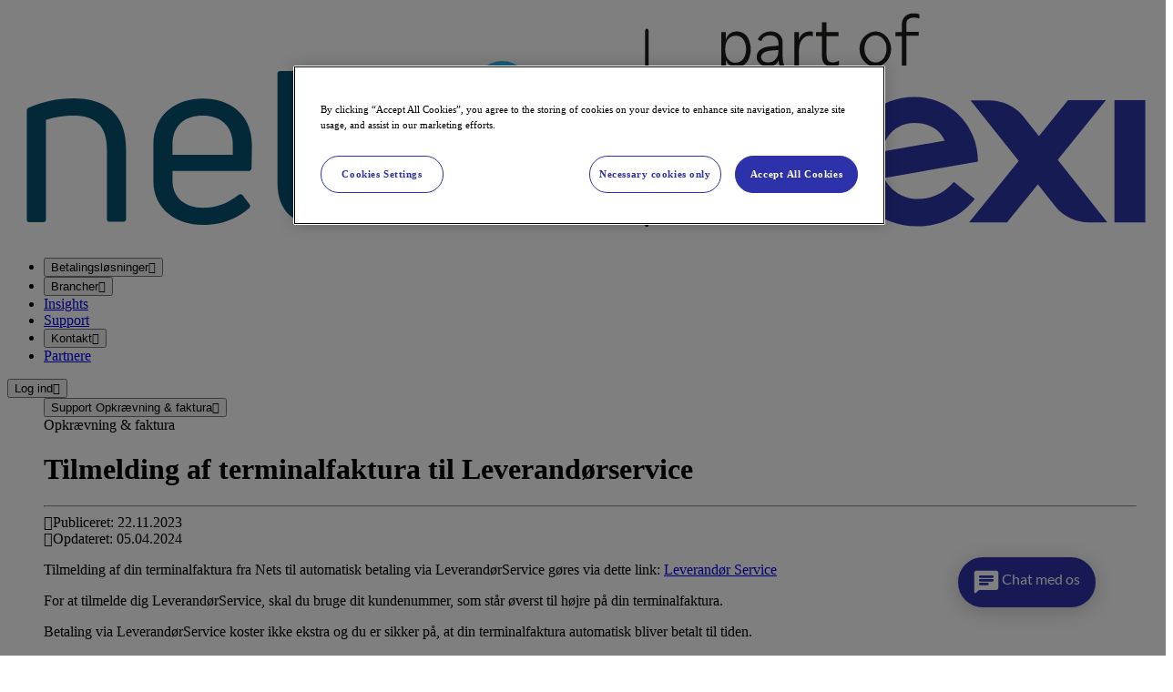

--- FILE ---
content_type: text/html; charset=utf-8
request_url: https://support.nets.eu/da-DK/article/direct-debit-terminal-invoice
body_size: 20134
content:
<!DOCTYPE html><html lang="da-DK"><head><meta charSet="utf-8"/><meta name="viewport" content="width=device-width, initial-scale=1, shrink-to-fit=no" class="jsx-379358304"/><meta name="space" content="support" class="jsx-379358304"/><link rel="shortcut icon" href="https://images.ctfassets.net/5zfcs7jygjfr/3Dmnf2cNYfSY6VN6LjzD2E/f04a178c8ad4a3f9af2cb7228f65d695/nets-favicon.png"/><script id="gtm-head">(function(w,d,s,l,i){w[l]=w[l]||[];w[l].push({'gtm.start':new Date().getTime(),event:'gtm.js'});var f=d.getElementsByTagName(s)[0],j=d.createElement(s),dl=l!='dataLayer'?'&l='+l:'';j.async=true;j.src='https://www.googletagmanager.com/gtm.js?id='+i+dl;f.parentNode.insertBefore(j,f);})(window,document,'script','dataLayer','GTM-PGLTZ4WT');</script><title>Tilmelding af terminalfaktura til Leverandørservice</title><meta name="robots" content=""/><meta name="next-head-count" content="7"/><style id="stitches">--sxs{--sxs:0 t-fINHEa dankort support}@media{:root,.t-fINHEa{--colors-primary-10:#131839;--colors-primary-20:#212861;--colors-primary-30:#272D85;--colors-primary-40:#2D32A9;--colors-primary-45:#2D32AA;--colors-primary-50:#3D43CC;--colors-primary-80:#B6B9EC;--colors-primary-95:#EFEFFB;--colors-primary-90:#DFE0F6;--colors-neutral-10:#0E1115;--colors-neutral-20:#232834;--colors-neutral-30:#374053;--colors-neutral-40:#4B5871;--colors-neutral-50:#607090;--colors-neutral-60:#7B8AA7;--colors-neutral-70:#9AA5BC;--colors-neutral-80:#B9C0D0;--colors-neutral-90:#D7DCE4;--colors-neutral-95:#F6F7F9;--colors-neutral-100:#FFFFFF;--colors-coral-10:#2E0001;--colors-coral-40:#C70006;--colors-coral-70:#FF6065;--colors-coral-95:#FFE0E1;--colors-light-blue-60:#56DDE1;--colors-gradient-light:linear-gradient(to right, #2D32A9 0%, #00B8DE 100%);--colors-gradient-dark:linear-gradient(to bottom, #212861 0%, #3D43CC 100%);--colors-backgroundBody:#FBFBFB;--colors-warningMessageBackground:#ED8B00;--colors-border-dark:#3A4F79;--colors-border-light:#9CA5B8;--colors-divider:#2BD4D9;--colors-btnSolidColor:var(--colors-primary-45);--colors-btnSolidBg:var(--colors-primary-40);--colors-btnSolidActiveBgColor:var(--colors-primary-20);--colors-btnSolidHoverBgColor:var(--colors-primary-30);--colors-btnOutlineColor:var(--colors-primary-40);--colors-btnOutlineHoverAndActiveColor:var(--colors-primary-40);--colors-btnOutlineNegativeHoverAndActiveColor:var(--colors-primary-95);--colors-btnLinkColor:var(--colors-primary-40);--colors-btnLinkHoverColor:var(--colors-primary-50);--colors-languageSwitcherSelectedColor:var(--colors-neutral-10);--colors-languageSwitcherBgColor:var(--colors-primary-10);--colors-languageSwitcherOptionBgColor:var(--colors-neutral-10);--colors-languageSwitcherOptionColor:var(--colors-neutral-100);--colors-languageSwitcherSelectedColorInTopMenu:var(--colors-primary-20);--colors-languageSwitcherOptionBgColorOnHoverInTopMenu:var(--colors-primary-95);--colors-overlineColor:var(--colors-neutral-50);--colors-headlineColor:var(--colors-primary-20);--colors-rowPrimaryColor:var(--colors-primary-20);--colors-rowGreyColor:var(--colors-neutral-95);--colors-footerBgColor:var(--colors-primary-20);--colors-footerTextColor:var(--colors-primary-80);--colors-footerMenuHeadlineColor:var(--colors-neutral-100);--colors-footerMenuItemColor:var(--colors-neutral-100);--colors-footerLogoGrayscale:grayscale(100%) brightness(10);--colors-tableHeadColor:var(--colors-primary-20);--colors-tableRowEvenBgColor:var(--colors-neutral-95);--colors-accordionClosedBgColor:var(--colors-neutral-95);--colors-accordionOpenBgColor:var(--colors-primary-95);--colors-accordionArrowColor:var(--colors-neutral-50);--colors-detailsHeaderAndIconColor:var(--colors-primary-40);--colors-inputAccentColor:var(--colors-primary-40);--colors-menuGroupHeadingColor:var(--colors-neutral-50);--colors-menuItemActiveAndHoverBgColor:var(--colors-primary-40);--colors-menuItemHoverColor:var(--colors-neutral-95);--colors-menuItemColor:var(--colors-neutral-20);--colors-menuItemChevronColor:var(--colors-neutral-20);--colors-menuItemOutline:var(--colors-primary-20);--colors-iconColor:var(--colors-primary-40);--colors-iconBackgroundColor:var(--colors-primary-20);--colors-anchorColor:var(--colors-primary-45);--colors-globalTextColor:var(--colors-neutral-20);--colors-overlineAndLabelColor:var(--colors-neutral-50);--colors-productVariantsBorderColor:rgba(58, 79, 121, 0.2);--colors-productVariantBorderBottomColor:#BDC5D4;--colors-headerShadow:var(--shadows-accent-medium);--colors-skipButton:#22285D;--fonts-heading:'Ubuntu', sans-serif,'Arial', 'Helvetica';--fonts-body:'Ubuntu', sans-serif,'Arial', 'Helvetica';--fonts-icon:var(--font-icon), sans-serif;--fontSizes-overline:0.75rem;--fontSizes-display:4rem;--fontSizes-title-large:3rem;--fontSizes-title-medium:5rem;--fontSizes-title-small:2rem;--fontSizes-subtitle:1rem;--fontSizes-header-large:1.5rem;--fontSizes-header-medium:1.25rem;--fontSizes-header-small:1rem;--fontSizes-subheader:0.75rem;--fontSizes-caption:0.75rem;--fontSizes-body-large:1.125rem;--fontSizes-body-medium:1rem;--fontSizes-body-small:0.875rem;--fontSizes-mono:1rem;--fontSizes-system-button:1rem;--fontSizes-system-button-small:0.875rem;--fontSizes-system-label-large:1rem;--fontSizes-system-label-small:0.75rem;--fontSizes-system-input:1rem;--fontSizes-system-placeholder:1rem;--fontSizes-system-password:1rem;--fontSizes-system-text-assistive:0.75rem;--fontSizes-system-text-error:0.75rem;--fontSizes-icon-xsmall:1rem;--fontSizes-icon-small:1.5rem;--fontSizes-icon-medium:2rem;--fontSizes-icon-large:2.5rem;--fontWeights-light:300;--fontWeights-regular:400;--fontWeights-medium:500;--fontWeights-bold:700;--radii-0:0;--radii-1:0.5rem;--radii-0-5:0.25rem;--radii-full:9999px;--shadows-accent-high:0px 1.385px 1.105px rgba(45, 50, 169, 0.02), 0px 3.325px 2.66px rgba(45, 50, 169, 0.03), 0px 6.26px 5.01px rgba(45, 50, 169, 0.04), 0px 11.17px 8.935px rgba(45, 50, 169, 0.04), 0px 20.89px 16.71px rgba(45, 50, 169, 0.05), 0px 50px 40px rgba(45, 50, 169, 0.07);--shadows-accent-medium:0px 0.69px 0.555px rgba(45, 50, 169, 0.02), 0px 1.665px 1.33px rgba(45, 50, 169, 0.03), 0px 3.13px 2.505px rgba(45, 50, 169, 0.04), 0px 5.585px 4.47px rgba(45, 50, 169, 0.04), 0px 10.445px 8.355px rgba(45, 50, 169, 0.05), 0px 25px 20px rgba(45, 50, 169, 0.07);--shadows-accent-low:0px 0.345px 0.28px rgba(45, 50, 169, 0.02), 0px 0.83px 0.665px rgba(45, 50, 169, 0.03), 0px 1.565px 1.255px rgba(45, 50, 169, 0.04), 0px 2.795px 2.235px rgba(45, 50, 169, 0.04), 0px 5.22px 4.175px rgba(45, 50, 169, 0.05), 0px 12.5px 10px rgba(45, 50, 169, 0.07);--shadows-accent-extra-low:0px 0.17px 0.14px rgba(45, 50, 169, 0.02), 0px 0.415px 0.335px rgba(45, 50, 169, 0.03), 0px 0.785px 0.625px rgba(45, 50, 169, 0.04), 0px 1.4px 1.115px rgba(45, 50, 169, 0.04), 0px 2.61px 2.09px rgba(45, 50, 169, 0.05), 0px 6.25px 5px rgba(45, 50, 169, 0.07);--shadows-accent-extra-high:0px 2.76726px 2.21381px rgba(45, 50, 169, 0.02), 0px 6.6501px 5.32008px rgba(45, 50, 169, 0.03), 0px 12.5216px 10.0172px rgba(45, 50, 169, 0.04), 0px 22.3363px 17.869px rgba(45, 50, 169, 0.04), 0px 41.7776px 33.4221px rgba(45, 50, 169, 0.05), 0px 100px 80px rgba(45, 50, 169, 0.07);--shadows-neutral-medium:0px 0.69px 0.555px rgba(0, 0, 0, 0.02), 0px 1.665px 1.33px rgba(0, 0, 0, 0.03), 0px 3.13px 2.505px rgba(0, 0, 0, 0.04), 0px 5.585px 4.47px rgba(0, 0, 0, 0.04), 0px 10.445px 8.355px rgba(0, 0, 0, 0.05), 0px 25px 20px rgba(0, 0, 0, 0.07);--space-0:0;--space-1:0.5rem;--space-2:1rem;--space-3:1.5rem;--space-4:2rem;--space-5:2.5rem;--space-6:3rem;--space-7:3.5rem;--space-8:4rem;--space-9:4.5rem;--space-10:5rem;--space-11:5.5rem;--space-12:6rem;--space-13:6.5rem;--space-14:7rem;--space-15:7.5rem;--space-16:8rem;--space-17:8.5rem;--space-18:9rem;--space-19:9.5rem;--space-20:10rem;--transitions-hover:all 300ms cubic-bezier(0.4, 0, 0.2, 1);--transitions-fade-in:opacity 250ms cubic-bezier(0.4, 0, 0.2, 1);--transitions-collapse:height 500ms cubic-bezier(0.4, 0, 0.2, 1);--transitions-toggle:all 200ms cubic-bezier(0.4, 0.25, 0.3, 1);--transitions-slide:all 400ms cubic-bezier(0.4, 0.25, 0.3, 1);--transitions-labels:all 0.2s ease;--backgrounds-primary-accent:url(/svgs/nets-primary-accent.svg);--backgrounds-neutral-accent:url(/svgs/nets-neutral-accent.svg);--backgrounds-neutral-accent-transparent:url(/svgs/nets-neutral-transparent-accent.svg);--backgrounds-neutral-accent-green:url(/svgs/bubbles-green.svg);--backgrounds-neutral-accent-red:url(/svgs/bubbles-red.svg);--backgrounds-neutral-accent-white:url(/svgs/bubbles-white.svg);--sizes-container-large:1200px;--sizes-header-height:calc(100vh - 105px);--sizes-logoHeight:24px}.dankort{--colors-primaryBlack:#2F2F2F;--colors-primary-20:var(--colors-primaryBlack);--colors-primary-30:#C4020C;--colors-primary-40:#DA020D;--colors-primary-45:#DA020D;--colors-primary-50:#C4020C;--colors-primary-80:#2F2F2F;--colors-neutral-30:var(--colors-primaryBlack);--colors-neutral-40:var(--colors-primaryBlack);--colors-neutral-50:var(--colors-primaryBlack);--colors-neutral-95:#F8F8F8;--colors-coral-10:var(--colors-primaryBlack);--colors-gradient-light:linear-gradient(to right, #C4020C 0%, #50080c 100%);--colors-gradient-dark:linear-gradient(to bottom, #C4020C 0%, #50080c 100%);--colors-backgroundBody:#FAFCFF;--colors-btnSolidColor:var(--colors-primary-45);--colors-btnSolidBg:var(--colors-primary-40);--colors-btnSolidActiveBgColor:var(--colors-primary-20);--colors-btnSolidHoverBgColor:var(--colors-primary-30);--colors-btnOutlineColor:var(--colors-primary-40);--colors-btnOutlineHoverAndActiveColor:var(--colors-primary-40);--colors-btnOutlineNegativeHoverAndActiveColor:var(--colors-primary-95);--colors-btnLinkColor:var(--colors-primary-40);--colors-btnLinkHoverColor:var(--colors-primary-50);--colors-languageSwitcherSelectedColor:#D0D0CF;--colors-languageSwitcherBgColor:var(--colors-neutral-95);--colors-languageSwitcherOptionBgColor:#E3E3E3;--colors-languageSwitcherOptionColor:var(--colors-primaryBlack);--colors-overlineColor:var(--colors-primary-40);--colors-headlineColor:var(--colors-primary-20);--colors-rowPrimaryColor:var(--colors-primary-30);--colors-rowGreyColor:var(--colors-neutral-95);--colors-footerBgColor:#FFFFFF;--colors-footerTextColor:var(--colors-primary-80);--colors-footerMenuHeadlineColor:var(--colors-primaryBlack);--colors-footerMenuItemColor:var(--colors-primary-30);--colors-footerLogoGrayscale:none;--colors-tableHeadColor:var(--colors-primary-30);--colors-tableRowEvenBgColor:var(--colors-neutral-95);--colors-accordionClosedBgColor:var(--colors-neutral-95);--colors-accordionOpenBgColor:#FFFFFF;--colors-accordionArrowColor:var(--colors-primary-30);--colors-detailsHeaderAndIconColor:var(--colors-primary-40);--colors-inputAccentColor:var(--colors-primary-40);--colors-menuGroupHeadingColor:var(--colors-primary-30);--colors-menuItemActiveAndHoverBgColor:var(--colors-primary-40);--colors-menuItemHoverColor:var(--colors-neutral-95);--colors-menuItemColor:var(--colors-primary-30);--colors-menuItemChevronColor:var(--colors-primaryBlack);--colors-menuItemOutline:var(--colors-primaryBlack);--colors-iconColor:var(--colors-primary-40);--colors-anchorColor:var(--colors-primary-45);--colors-globalTextColor:var(--colors-neutral-20);--colors-overlineAndLabelColor:var(--colors-neutral-50);--colors-headerShadow:var(--shadows-accent-low);--colors-skipButton:#C82B22;--fonts-heading:'Ubuntu', sans-serif;--fonts-body:'Ubuntu', sans-serif;--fonts-icon:var(--font-icon), sans-serif;--backgrounds-primary-accent:url();--backgrounds-neutral-accent:url();--backgrounds-neutral-accent-transparent:url();--sizes-logoHeight:41px}.support{--colors-backgroundBody:#ffffff}}--sxs{--sxs:2 c-fjLMtq c-PJLV c-cthlRh c-grvnuJ c-bpRRhG c-beSqpz c-fhkPrQ c-kihABc c-fGHEql c-dWksIc c-efyWnA c-gbqdRl c-hEjSTA c-deTQAw c-kFkQHu c-kvmXLe c-hyblKR c-VQjMW c-eNPPEv c-fVCENP c-buBkLl c-etCjmK}@media{.c-fjLMtq{position:absolute;left:-1000px;top:30px;z-index:2000;padding:1em;color:var(--colors-neutral-100);background-color:var(--colors-skipButton);opacity:0;border-radius:0 0 16px 16px;transition:top 0.1s ease;text-decoration:none;font-size:var(--fontSizes-header-small);font-weight:var(--fontWeights-bold);line-height:24px;border:1px solid var(--colors-neutral-100);pointer-events:auto}@media (min-width: 48em){.c-fjLMtq:focus{top:0;opacity:1;left:50%;transform:translateX(-50%)}}.c-cthlRh{width:100%;height:calc(var(---spaceUnitMobile) * var(--space-1))}@media (min-width: 62em){.c-cthlRh{height:calc(var(---spaceUnit) * var(--space-1))}}.c-grvnuJ .c-fhkPrQ > [data-type="detail"]{margin-bottom:var(--space-5)}@media (min-width: 48em){.c-grvnuJ .c-fhkPrQ > [data-type="detail"]{width:100%}}.c-grvnuJ .c-fhkPrQ > [data-type="button"]{margin-right:var(--space-4);margin-bottom:var(--space-2)}.c-grvnuJ .c-fhkPrQ > [data-type="brand"]{width:33%}@media (min-width: 48em){.c-grvnuJ .c-fhkPrQ > [data-type="brand"]{width:25%}}.c-beSqpz{width:100%;padding-inline-start:var(--space-3);padding-inline-end:var(--space-3)}@media (min-width: 48em){.c-beSqpz{padding-inline-start:var(--space-5);padding-inline-end:var(--space-5)}}.c-fhkPrQ{display:flex;flex-flow:row wrap;grid-column:1 / span 2}@media (min-width: 62em){.c-fhkPrQ{grid-column:auto}}.c-bpRRhG{width:100%;display:grid;grid-template-columns:repeat(2, 1fr);grid-auto-flow:column;grid-gap:var(--space-5);position:relative;border-radius:var(--radii-1);border-style:solid;border-width:1px}.c-kihABc{height:auto;border-radius:var(--radii-1)}.c-fGHEql{width:100%}.c-dWksIc{overflow:auto}.c-efyWnA{width:100%;border-spacing:0;border-collapse:collapse}@media (min-width: 48em){.c-efyWnA{table-layout:fixed}}.c-efyWnA tbody th{text-align:left;color:var(--colors-tableHeadColor);font-size:var(--fontSizes-body-medium);vertical-align:baseline}.c-efyWnA tbody tr{border-bottom:1px solid rgba(215, 220, 228, 0.3) }.c-efyWnA tbody tr:first-child th{background-color:var(--colors-backgroundBody)}.c-efyWnA tbody tr:nth-child(even){background-color:var(--colors-tableRowEvenBgColor)}.c-efyWnA tbody tr:nth-child(odd){background-color:var(--colors-neutral-100)}.c-efyWnA tbody tr:nth-child(odd),.c-efyWnA tbody tr:nth-child(odd) td:first-child{background-color:var(--colors-neutral-100)}.c-efyWnA tbody td,.c-efyWnA tbody th{padding:var(--space-2) var(--space-2) var(--space-2) var(--space-5)}.c-efyWnA tbody tr td:first-child{background-color:var(--colors-tableRowEvenBgColor);border-right:1px solid rgba(58, 79, 121, 0.2) }.c-efyWnA tbody tr td:first-child:before{content:"";z-index:-1;position:absolute;top:0;right:0;bottom:0;left:0;background:linear-gradient(180deg, rgb(226, 226, 226) 0%, rgb(217, 217, 217) 100%);transform:translate3d(37px, 0px, 0);filter:blur(12px);opacity:0.4;transition: opacity 0.3s;border-radius:inherit}@media (min-width: 48em){.c-efyWnA tbody tr td:first-child:before{background:unset}}.c-efyWnA tbody tr td:first-child::after{content:"";z-index:-1;position:absolute;top:0;right:0;bottom:0;left:0;background:inherit;border-radius:inherit}.c-efyWnA tbody td:first-child,.c-efyWnA tbody th:first-child{position:sticky;display:table-cell;left:0}@media (min-width: 48em){.c-efyWnA tbody td:first-child,.c-efyWnA tbody th:first-child{background-color:transparent}}.c-gbqdRl{display:flex;width:100%;flex-direction:column}.c-hEjSTA{display:grid;grid-template-columns:1fr;gap:var(--space-4);row-gap:var(--space-5);max-width:none}@media (min-width: 48em){.c-hEjSTA{row-gap:var(--space-8)}}.c-deTQAw{border-radius:var(--radii-1)}.c-deTQAw img{border-radius:var(--radii-1) var(--radii-1) var(--radii-0) var(--radii-0)}.c-deTQAw{border:solid 1px rgba(154, 165, 188, 0.1);width:100%;height:100%;background-color:var(--colors-neutral-100);box-shadow:var(--shadows-accent-medium)}.c-deTQAw:hover{box-shadow:var(--shadows-accent-high)}.c-kFkQHu{display:none}@media (min-width: 48em){.c-kFkQHu{aspect-ratio:16 / 9;border-radius:var(--radii-1);position:absolute;inset:0;background:linear-gradient(180deg, rgba(35, 40, 52, 0.08) 0%, rgba(35, 40, 52, 0.56) 77.6%)}}.c-kvmXLe{padding:var(--space-2) var(--space-2) var(--space-4)}.c-hyblKR{display:block;margin-bottom:var(--space-1);text-transform:uppercase;color:var(--colors-overlineAndLabelColor);font-size:var(--fontSizes-overline);font-weight:var(--fontWeights-medium);line-height:normal;position:relative}.c-VQjMW{margin-bottom:var(--space-1);font-size:var(--fontSizes-header-medium);font-weight:var(--fontWeights-bold);color:var(--colors-headlineColor);line-height:normal}.c-eNPPEv{display:flex;justify-content:center;margin-top:var(--space-4)}.c-fVCENP{color:var(--colors-globalTextColor);font-size:var(--fontSizes-body-medium);margin-top:var(--space-1);display:none}.c-buBkLl{position:fixed;z-index:1000;bottom:0;left:0;background:red;color:var(--colors-neutral-100);text-align:center;font-size:0.8rem;text-transform:uppercase;font-weight:var(--fontWeights-bold);padding:calc(var(--space-1)/2) var(--space-1);width:100%;padding-top:10px;padding-bottom:10px;display:flex;justify-content:center;align-items:center;gap:var(--space-2)}.c-etCjmK{text-align:center;color:var(--colors-neutral-100);cursor:pointer;font-size:0.8rem;font-weight:var(--fontWeights-bold);text-transform:uppercase;display:flex;align-items:center;text-decoration:none}}--sxs{--sxs:3 c-grvnuJ-hlBvEI-fullWidth-true c-grvnuJ-dcMVvx-contentBorderPosition-reset c-beSqpz-exduXe-size-large c-beSqpz-bjFnkq-center-true c-fhkPrQ-hCnnEQ-vertical-top c-fhkPrQ-bICGYT-horizontal-center c-kihABc-fGHEql-scale-100 c-fhkPrQ-awKDG-horizontal-left c-kihABc-lhozzX-cover-true c-gbqdRl-fPDfvo-columns-1 c-kihABc-dPoLKt-scale-90 c-deTQAw-aIxfY-featured-true c-gbqdRl-kTjrrE-columns-3}@media{.c-grvnuJ-hlBvEI-fullWidth-true .c-fhkPrQ{grid-column:1 / span 2 !important}@media (min-width: 48em){.c-grvnuJ-hlBvEI-fullWidth-true .c-fhkPrQ > [data-type="detail"]{width:calc(33.33% - var(--space-5));margin-right:var(--space-5)}}@media (min-width: 48em){.c-grvnuJ-hlBvEI-fullWidth-true .c-fhkPrQ > [data-type="text"]{width:70%}}@media (min-width: 48em){.c-grvnuJ-hlBvEI-fullWidth-true .c-fhkPrQ > [data-type="search"]{width:70%}}@media (min-width: 48em){.c-grvnuJ-hlBvEI-fullWidth-true .c-fhkPrQ > [data-type="accordion"]{width:70%}}@media (min-width: 48em){.c-grvnuJ-hlBvEI-fullWidth-true .c-fhkPrQ > [data-type="brand"]{width:15%}}@media (min-width: 62em){.c-grvnuJ-hlBvEI-fullWidth-true .c-fhkPrQ > [data-type="brand"]{width:13%}}@media (min-width: 48em){.c-grvnuJ-hlBvEI-fullWidth-true .c-fhkPrQ > [data-type="form"]{width:80%;margin-left:calc(var(--space-11)*-1)}}@media (min-width: 62em){.c-grvnuJ-hlBvEI-fullWidth-true .c-fhkPrQ > [data-type="form"]{width:70%;margin-left:calc(var(--space-11)*-1)}}.c-grvnuJ-dcMVvx-contentBorderPosition-reset .c-bpRRhG{border:unset}.c-beSqpz-exduXe-size-large{max-width:var(--sizes-container-large)}.c-beSqpz-bjFnkq-center-true{margin:0 auto 0}.c-fhkPrQ-hCnnEQ-vertical-top{align-self:flex-start}.c-fhkPrQ-bICGYT-horizontal-center{justify-content:center}.c-kihABc-fGHEql-scale-100{width:100%}.c-fhkPrQ-awKDG-horizontal-left{justify-content:flex-start}.c-kihABc-lhozzX-cover-true{height:100%;object-fit:cover;border-radius:0}@media (min-width: 48em){.c-gbqdRl-fPDfvo-columns-1 .c-hEjSTA{grid-template-columns:1fr}}.c-kihABc-dPoLKt-scale-90{width:90%}.c-deTQAw-aIxfY-featured-true{display:flex;flex-direction:column}.c-deTQAw-aIxfY-featured-true .c-kvmXLe{display:flex;align-items:baseline;flex-direction:column;justify-content:center;padding:var(--space-2) var(--space-2) var(--space-4)}@media (min-width: 48em){.c-deTQAw-aIxfY-featured-true{border:none;position:relative;overflow:hidden}}@media (min-width: 48em){.c-deTQAw-aIxfY-featured-true .c-hyblKR,.c-deTQAw-aIxfY-featured-true .c-VQjMW,.c-deTQAw-aIxfY-featured-true .c-kvmXLe,.c-deTQAw-aIxfY-featured-true .c-fVCENP{color:var(--colors-neutral-100)}}@media (min-width: 48em){.c-deTQAw-aIxfY-featured-true .c-kvmXLe{position:absolute;bottom:0;color:var(--colors-neutral-100);padding:var(--space-5);max-width:760px}}@media (min-width: 48em){.c-deTQAw-aIxfY-featured-true .c-VQjMW,.c-deTQAw-aIxfY-featured-true {font-size:var(--fontSizes-title-large)}}@media (min-width: 48em){.c-deTQAw-aIxfY-featured-true .c-kFkQHu{display:block}}@media (min-width: 48em){.c-deTQAw-aIxfY-featured-true .c-fVCENP{font-size:var(--fontSizes-body-large);display:block}}@media (min-width: 48em){.c-gbqdRl-kTjrrE-columns-3 .c-hEjSTA{grid-template-columns:1fr 1fr 1fr}}}--sxs{--sxs:4 c-gbqdRl-fXdmOm-columns-3}@media{@media (min-width: 62em){@media (min-width: 48em){.c-gbqdRl-fXdmOm-columns-3 .c-hEjSTA{grid-template-columns:1fr 1fr 1fr}}}}--sxs{--sxs:6 c-cthlRh-ilbNODR-css c-cthlRh-iGwJbR-css c-cthlRh-iLIWxJ-css c-cthlRh-ikOCOYh-css c-cthlRh-ibTVvnB-css c-cthlRh-icLLUGV-css}@media{.c-cthlRh-ilbNODR-css{---spaceUnit:15;---spaceUnitMobile:15}.c-cthlRh-iGwJbR-css{---spaceUnit:20;---spaceUnitMobile:20}.c-cthlRh-iLIWxJ-css{---spaceUnit:5;---spaceUnitMobile:5}.c-cthlRh-ikOCOYh-css{---spaceUnit:10;---spaceUnitMobile:10}.c-cthlRh-ibTVvnB-css{---spaceUnit:4;---spaceUnitMobile:4}.c-cthlRh-icLLUGV-css{---spaceUnit:3;---spaceUnitMobile:3}}</style><link rel="preload" href="/_next/static/media/ecb64bcb1b561d33-s.p.woff2" as="font" type="font/woff2" crossorigin="anonymous" data-next-font="size-adjust"/><link rel="preload" href="/_next/static/media/bbd6eb973c8a4037-s.p.woff2" as="font" type="font/woff2" crossorigin="anonymous" data-next-font="size-adjust"/><link rel="preload" href="/_next/static/media/395c815a69f4089c-s.p.woff2" as="font" type="font/woff2" crossorigin="anonymous" data-next-font="size-adjust"/><link rel="preload" href="/_next/static/media/35507d650424e39c-s.p.woff2" as="font" type="font/woff2" crossorigin="anonymous" data-next-font="size-adjust"/><link rel="preload" href="/_next/static/media/18e741d860a2b5a9-s.p.woff2" as="font" type="font/woff2" crossorigin="anonymous" data-next-font="size-adjust"/><link rel="preload" href="/_next/static/media/86c32018ff833f47-s.p.woff2" as="font" type="font/woff2" crossorigin="anonymous" data-next-font="size-adjust"/><link rel="preload" href="/_next/static/media/73bc682584c5cc55-s.p.woff2" as="font" type="font/woff2" crossorigin="anonymous" data-next-font="size-adjust"/><link rel="preload" href="/_next/static/media/f19477d5c9ca208c-s.p.woff2" as="font" type="font/woff2" crossorigin="anonymous" data-next-font="size-adjust"/><link rel="preload" href="/_next/static/media/225b50c3efb41aad-s.p.woff2" as="font" type="font/woff2" crossorigin="anonymous" data-next-font="size-adjust"/><link rel="preload" href="/_next/static/media/1cd17af538d731f8-s.p.woff2" as="font" type="font/woff2" crossorigin="anonymous" data-next-font="size-adjust"/><link rel="preload" href="/_next/static/media/daa61deecd333e77-s.p.woff2" as="font" type="font/woff2" crossorigin="anonymous" data-next-font="size-adjust"/><link rel="preload" href="/_next/static/media/8cd861c4c423008b-s.p.woff2" as="font" type="font/woff2" crossorigin="anonymous" data-next-font="size-adjust"/><link rel="preload" href="/_next/static/media/fb8784c96b7873e0-s.p.woff2" as="font" type="font/woff2" crossorigin="anonymous" data-next-font="size-adjust"/><link rel="preload" href="/_next/static/media/50768a0e746b2305-s.p.woff2" as="font" type="font/woff2" crossorigin="anonymous" data-next-font="size-adjust"/><link rel="preload" href="/_next/static/media/c816069516a037ab-s.p.woff2" as="font" type="font/woff2" crossorigin="anonymous" data-next-font="size-adjust"/><link rel="preload" href="/_next/static/media/e2f7aa67ff1e4e70-s.p.woff2" as="font" type="font/woff2" crossorigin="anonymous" data-next-font="size-adjust"/><link rel="preload" href="/_next/static/media/80e2950b6553ebd6-s.p.woff2" as="font" type="font/woff2" crossorigin="anonymous" data-next-font="size-adjust"/><link rel="preload" href="/_next/static/media/257d2a6907723cb5-s.p.woff2" as="font" type="font/woff2" crossorigin="anonymous" data-next-font="size-adjust"/><link rel="preload" href="/_next/static/media/eae5306ea544b107-s.p.woff2" as="font" type="font/woff2" crossorigin="anonymous" data-next-font="size-adjust"/><link rel="preload" href="/_next/static/media/c99b890c5ded8d2e-s.p.woff2" as="font" type="font/woff2" crossorigin="anonymous" data-next-font="size-adjust"/><link rel="preload" href="/_next/static/media/70d2fd2b9078a5a3-s.p.woff2" as="font" type="font/woff2" crossorigin="anonymous" data-next-font="size-adjust"/><link rel="preload" href="/_next/static/media/3ecd40fce058ee61-s.p.woff2" as="font" type="font/woff2" crossorigin="anonymous" data-next-font="size-adjust"/><link rel="preload" href="/_next/static/media/33a864272e2b3e97-s.p.woff2" as="font" type="font/woff2" crossorigin="anonymous" data-next-font="size-adjust"/><link rel="preload" href="/_next/static/media/3b70f49e4997f325-s.p.woff2" as="font" type="font/woff2" crossorigin="anonymous" data-next-font="size-adjust"/><link rel="preload" href="/_next/static/media/bc708e50edc22686-s.p.woff2" as="font" type="font/woff2" crossorigin="anonymous" data-next-font="size-adjust"/><link rel="preload" href="/_next/static/media/f3f7e95f2dbc4fe4-s.p.woff2" as="font" type="font/woff2" crossorigin="anonymous" data-next-font="size-adjust"/><link rel="preload" href="/_next/static/css/e1da2ff6ff278c5f.css" as="style"/><link rel="stylesheet" href="/_next/static/css/e1da2ff6ff278c5f.css" data-n-g=""/><noscript data-n-css=""></noscript><script defer="" nomodule="" src="/_next/static/chunks/polyfills-42372ed130431b0a.js"></script><script src="/_next/static/chunks/webpack-0c807308f1f91e51.js" defer=""></script><script src="/_next/static/chunks/framework-86095dafb4341691.js" defer=""></script><script src="/_next/static/chunks/main-56d205552c36529d.js" defer=""></script><script src="/_next/static/chunks/pages/_app-6693df575c7a37df.js" defer=""></script><script src="/_next/static/chunks/7926-d49c8258dfa25c79.js" defer=""></script><script src="/_next/static/chunks/5017-cb23272521ee6a4b.js" defer=""></script><script src="/_next/static/chunks/3723-10700ec373a1b368.js" defer=""></script><script src="/_next/static/chunks/5631-901b0bece0cf4d09.js" defer=""></script><script src="/_next/static/chunks/1332-b930caa0c78b62ff.js" defer=""></script><script src="/_next/static/chunks/1103-2674e2f96699ef1b.js" defer=""></script><script src="/_next/static/chunks/pages/support/article/%5B%5B...path%5D%5D-9a8d6f83ab4cdc47.js" defer=""></script><script src="/_next/static/fpsMdlPnYT-Uqp452RobG/_buildManifest.js" defer=""></script><script src="/_next/static/fpsMdlPnYT-Uqp452RobG/_ssgManifest.js" defer=""></script><style id="__jsx-379358304">:root{--font-ubuntu:'__Ubuntu_1d908f', '__Ubuntu_Fallback_1d908f';--font-ubuntuMono:'__Ubuntu_Mono_d6ec9c', '__Ubuntu_Mono_Fallback_d6ec9c';--font-icon:'__icon_603c3f', '__icon_Fallback_603c3f', sans-serif;--font-nexi:'__nexiFont_6a1050', '__nexiFont_Fallback_6a1050';--font-dankort:'__dankortFont_13cee3', '__dankortFont_Fallback_13cee3';--font-sora:'__Sora_031933', '__Sora_Fallback_031933'}</style></head><body><div id="__next"><script>!function(){try{var d=document.documentElement,c=d.classList;c.remove('dankort','payments','insights','support');var e=localStorage.getItem('theme');if('system'===e||(!e&&false)){var t='(prefers-color-scheme: dark)',m=window.matchMedia(t);if(m.media!==t||m.matches){d.style.colorScheme = 'dark';null}else{d.style.colorScheme = 'light';null}}else if(e){var x={"dankort":"dankort","payments":"payments","insights":"insights","support":"support"};c.add(x[e]|| '')}else{c.add('support')}if(e==='light'||e==='dark')d.style.colorScheme=e}catch(e){}}()</script><div><a href="#main" class="c-fjLMtq">Skip to main content</a><div class="c-PJLV"><noscript><iframe src="https://www.googletagmanager.com/ns.html?id=GTM-PGLTZ4WT" title="Google Tag Manager" height="0" width="0" style="display:none;visibility:hidden"></iframe></noscript><header class="panda-h_64px panda-pos_sticky panda-top_0 panda-z_1000 panda-bg_#fff dankort:panda-bg_transparent dankort:before:panda-content_&quot;&quot; dankort:before:panda-pos_absolute dankort:before:panda-inset_0 dankort:before:panda-bg_rgba(227,_227,_227,_0.80) dankort:before:panda-bkdp_blur(12.5px) dankort:before:panda-z_-1 [&amp;:after]:panda-content_&quot;&quot; [&amp;:after]:panda-pos_absolute [&amp;:after]:panda-bottom_0 [&amp;:after]:panda-left_0 [&amp;:after]:panda-right_0 [&amp;:after]:panda-h_100% [&amp;:after]:panda-z_1000 [&amp;:after]:panda-pointer-events_none [&amp;:after]:panda-bx-sh_accent-medium [&amp;:after]:dankort:panda-bx-sh_none [&amp;_&gt;_.container]:panda-d_flex [&amp;_&gt;_.container]:panda-ai_center [&amp;_&gt;_.container]:panda-jc_space-between [&amp;_&gt;_.container]:dankort:panda-jc_space-between [&amp;_&gt;_.container]:d:panda-jc_unset [&amp;_&gt;_.container]:panda-h_64px [&amp;__a:focus-visible]:panda-ring_2px_solid_-webkit-focus-ring-color [&amp;__a:focus-visible]:dankort:panda-ring_2px_solid_black [@media_(pointer:_fine)]:d:panda-h_80px [@media_(pointer:_fine)]:d:[&amp;_&gt;_.container,_&amp;_.menu]:panda-h_80px"><div class="panda-w_100% panda-max-w_container-large panda-m_0_auto_0 container" data-type="container"><a href="https://payments.nets.eu/da-DK/"><div class="panda-h_logoHeight panda-pl_25px panda-flex-g_1 [&amp;_&gt;_img]:panda-h_inherit [&amp;_&gt;_img]:panda-w_unset [&amp;_&gt;_img]:panda-bdr_0 d:panda-flex-g_0 [@media_(pointer:_coarse)]:panda-flex-g_1 panda-mt_-10px dankort:panda-mt_0"><img alt="nets" class="panda-h_auto panda-w_100% panda-bdr_default" src="https://images.ctfassets.net/5zfcs7jygjfr/6x1hVv6Wwq6HnXcYHv5zx0/d7e29b38e53e597649aaf4738f56cc3c/NETS_Part_of_Nexi_Color.svg"/></div></a><nav class="panda-ff_body dankort:panda-ff_dankort panda-d_none panda-li-s_none panda-ml_80px panda-h_100% panda-ai_center [@media_(pointer:_fine)]:d:panda-d_flex [@media_(pointer:_fine)]:d:panda-flex-g_1 [@media_(pointer:_fine)]:d:dankort:panda-flex-g_unset [@media_(pointer:_coarse)]:panda-d_none"><ul class="panda-h_100% panda-ai_center panda-li-s_none panda-p_0 panda-m_0 panda-d_flex panda-flex-g_1 panda-gap_16px panda-pos_ dankort:panda-pos_relative"><li class="panda-h_100% panda-td_none panda-fs_fontSize.smallHeader panda-d_flex panda-ai_center panda-cursor_pointer panda-bd-b_none dankort:panda-bd-b_2px_solid_transparent [&amp;:focus-within]:panda-bd-b_0 hover:panda-bd-b_none hover:dankort:panda-bd-b_2px_solid_#1E1E1E"><button type="button" class="panda-td_none panda-fw_500 dankort:panda-fw_600 panda-fs_16px panda-c_#1E1E1E panda-d_flex panda-ai_center panda-cursor_pointer panda-h_70px panda-px_8px panda-ff_nexi dankort:panda-ff_dankort [&amp;:focus-visible]:panda-ring_2px_solid_-webkit-focus-ring-color [&amp;:focus-visible]:dankort:panda-ring_2px_solid_black hover:panda-c_#2d32aa hover:[&amp;_.icon]:panda-c_#2d32aa hover:dankort:panda-c_#1E1E1E" aria-haspopup="true" aria-expanded="false" aria-controls="submenu-4uQ07OW5vluiFACrCVGCGc-0"><span class="panda-tt_uppercase dankort:panda-tt_none hover:panda-td_underline hover:dankort:panda-td_none hover:panda-td-t_1px">Betalingsløsninger</span><span aria-hidden="true" data-type="icon" class="panda-ff_icon panda-fw_normal panda-font-style_normal panda-lh_1 panda-ls_normal panda-tt_none panda-d_inline-block panda-white-space_nowrap panda-word-wrap_normal panda-direction_ltr panda-c_text.primary panda-va_middle panda-mt_auto panda-mb_auto before:panda-c_inherit! panda-fs_iconSize.xsmall icon icon-chevron-down panda-trs_transform_0.2s_ease panda-ml_4px [&amp;.open]:panda-trf_rotate(180deg) "></span></button><div hidden="" id="submenu-4uQ07OW5vluiFACrCVGCGc-0" class="panda-w_100% panda-pos_absolute panda-left_50% panda-ff_nexi dankort:panda-ff_dankort panda-li-s_none panda-max-h_calc(100vh_-_80px) panda-ov-y_auto panda-ovs-b_contain panda-p_14px_30px_30px panda-top_0 t:panda-top_80px panda-trf_translateX(0) t:panda-trf_translateX(-50%) panda-op_0 panda-vis_hidden panda-z_100 panda-trs_opacity_200ms_cubic-bezier(0.4,_0,_0.2,_1),_visibility_200ms_cubic-bezier(0.4,_0,_0.2,_1) panda-cursor_default panda-pointer-events_none"><div class="panda-bdr_8px dankort:panda-bdr_0 panda-m_0_auto dankort:panda-m_0 panda-max-w_container-large panda-w_100% dankort:panda-w_352px panda-mt_14px panda-pos_relative [&amp;::after]:panda-content_&quot;&quot; [&amp;::after]:panda-pos_absolute [&amp;::after]:panda-top_0 [&amp;::after]:panda-left_0 [&amp;::after]:panda-w_100% [&amp;::after]:panda-h_100% [&amp;::after]:panda-z_-1 [&amp;::after]:panda-bdr_8px [&amp;::after]:dankort:panda-bdr_0 [&amp;::after]:panda-bx-sh_accent-medium [&amp;::after]:dankort:panda-bx-sh_none"><div class="panda-d_flex dankort:panda-d_block panda-bg_#fff dankort:panda-bg_rgba(227,_227,_227,_0.80) panda-bkdp_none dankort:panda-bkdp_blur(12.5px) panda-w_100% panda-h_100% panda-bdr_8px dankort:panda-bdr_0 panda-ov_hidden panda-p_40px dankort:panda-p_32px [&amp;_.icon]:panda-fs_16px [&amp;_.icon]:panda-mr_12px [&amp;_.icon]:panda-c_#232834 [&amp;_.icon]:panda-my_0 [&amp;_.icon]:panda-trf_translateY(6px)"><div class="panda-flex_1 panda-d_flex panda-flex-d_column panda-p_0_40px dankort:panda-p_0px_0px_48px panda-bd-r_1px_solid_rgba(58,_79,_121,_0.20) dankort:panda-bd-r_0 first:panda-pl_0 last:panda-bd-r_none last:panda-pr_0 last:panda-pb_0 [&amp;_ul]:panda-ml_40 [&amp;_ul]:dankort:panda-ml_0 [&amp;_ul]:panda-p_0 [&amp;[data-next-is-grey=&quot;true&quot;]]:panda-bd-r_none" data-next-is-grey="false" data-grey="false"><h4 class="panda-lh_150% panda-mb_24px panda-fw_700 dankort:panda-fw_400 panda-ff_body dankort:panda-ff_dankort">Betaling i fysisk butik</h4><ul class="panda-li-s_none panda-w_fit-content [&amp;_a]:panda-td_none [&amp;_a]:hover:[&amp;_.headline]:panda-c_#2d32aa [&amp;_a]:hover:[&amp;_.headline]:dankort:panda-c_black [&amp;_a]:hover:[&amp;_.headline]:panda-bd-b_1px_solid_#2d32aa [&amp;_a]:hover:[&amp;_.headline]:dankort:panda-bd-b_2px_solid_black [&amp;_a]:focus:[&amp;_li]:panda-ring_2px_solid_-webkit-focus-ring-color [&amp;_a]:focus:[&amp;_li]:dankort:panda-ring_2px_solid_black [&amp;_a]:focus:[&amp;_li]:panda-ring-o_15px"><a href="https://payments.nets.eu/da-DK/payment-terminals"><li class="panda-d_flex panda-mb_28px dankort:panda-mb_36px panda-li-s_none"><div><span class="panda-fw_600 panda-lh_150% panda-td_none panda-c_#000 hover:panda-c_#2d32aa hover:dankort:panda-c_black hover:panda-bd-b_1px_solid_#2d32aa hover:dankort:panda-bd-b_2px_solid_black headline"> <!-- -->SmartPOS</span><p class="panda-fs_14px panda-lh_150% panda-c_#000 panda-fw_400">Modtag betalinger hurtigt, sikkert og nemt</p></div></li></a><a href="https://payments.nets.eu/da-DK/softpos"><li class="panda-d_flex panda-mb_28px dankort:panda-mb_36px panda-li-s_none"><div><span class="panda-fw_600 panda-lh_150% panda-td_none panda-c_#000 hover:panda-c_#2d32aa hover:dankort:panda-c_black hover:panda-bd-b_1px_solid_#2d32aa hover:dankort:panda-bd-b_2px_solid_black headline"> <!-- -->SoftPOS</span><p class="panda-fs_14px panda-lh_150% panda-c_#000 panda-fw_400">Gør dit smart device til en betalingsterminal</p></div></li></a><a href="https://payments.nets.eu/da-DK/digital-cash-register-solutions"><li class="panda-d_flex panda-mb_28px dankort:panda-mb_36px panda-li-s_none"><div><span class="panda-fw_600 panda-lh_150% panda-td_none panda-c_#000 hover:panda-c_#2d32aa hover:dankort:panda-c_black hover:panda-bd-b_1px_solid_#2d32aa hover:dankort:panda-bd-b_2px_solid_black headline"> <!-- -->Digitalt kassesystem</span><p class="panda-fs_14px panda-lh_150% panda-c_#000 panda-fw_400">Digitalt kassesystem til effektiv håndtering af drift, salg og administration</p></div></li></a></ul></div><div class="panda-flex_1 panda-d_flex panda-flex-d_column panda-p_0_40px dankort:panda-p_0px_0px_48px panda-bd-r_1px_solid_rgba(58,_79,_121,_0.20) dankort:panda-bd-r_0 first:panda-pl_0 last:panda-bd-r_none last:panda-pr_0 last:panda-pb_0 [&amp;_ul]:panda-ml_40 [&amp;_ul]:dankort:panda-ml_0 [&amp;_ul]:panda-p_0 [&amp;[data-next-is-grey=&quot;true&quot;]]:panda-bd-r_none" data-next-is-grey="true" data-grey="false"><h4 class="panda-lh_150% panda-mb_24px panda-fw_700 dankort:panda-fw_400 panda-ff_body dankort:panda-ff_dankort">Online betalinger</h4><ul class="panda-li-s_none panda-w_fit-content [&amp;_a]:panda-td_none [&amp;_a]:hover:[&amp;_.headline]:panda-c_#2d32aa [&amp;_a]:hover:[&amp;_.headline]:dankort:panda-c_black [&amp;_a]:hover:[&amp;_.headline]:panda-bd-b_1px_solid_#2d32aa [&amp;_a]:hover:[&amp;_.headline]:dankort:panda-bd-b_2px_solid_black [&amp;_a]:focus:[&amp;_li]:panda-ring_2px_solid_-webkit-focus-ring-color [&amp;_a]:focus:[&amp;_li]:dankort:panda-ring_2px_solid_black [&amp;_a]:focus:[&amp;_li]:panda-ring-o_15px"><a href="https://payments.nets.eu/da-DK/checkout"><li class="panda-d_flex panda-mb_28px dankort:panda-mb_36px panda-li-s_none"><div><span class="panda-fw_600 panda-lh_150% panda-td_none panda-c_#000 hover:panda-c_#2d32aa hover:dankort:panda-c_black hover:panda-bd-b_1px_solid_#2d32aa hover:dankort:panda-bd-b_2px_solid_black headline"> <!-- -->Checkout</span><p class="panda-fs_14px panda-lh_150% panda-c_#000 panda-fw_400">Checkout til webshops og apps klar til brug</p></div></li></a><a href="https://payments.nets.eu/da-DK/paylink"><li class="panda-d_flex panda-mb_28px dankort:panda-mb_36px panda-li-s_none"><div><span class="panda-fw_600 panda-lh_150% panda-td_none panda-c_#000 hover:panda-c_#2d32aa hover:dankort:panda-c_black hover:panda-bd-b_1px_solid_#2d32aa hover:dankort:panda-bd-b_2px_solid_black headline"> <!-- -->Paylink</span><p class="panda-fs_14px panda-lh_150% panda-c_#000 panda-fw_400">Send et betalingslink – helt uden en webshop</p></div></li></a><a href="https://payments.nets.eu/da-DK/one-page-shop"><li class="panda-d_flex panda-mb_28px dankort:panda-mb_36px panda-li-s_none"><div><span class="panda-fw_600 panda-lh_150% panda-td_none panda-c_#000 hover:panda-c_#2d32aa hover:dankort:panda-c_black hover:panda-bd-b_1px_solid_#2d32aa hover:dankort:panda-bd-b_2px_solid_black headline"> <!-- -->One-page shop</span><p class="panda-fs_14px panda-lh_150% panda-c_#000 panda-fw_400">Sælg nemt via landingssider og sociale medier</p></div></li></a></ul></div><div class="panda-flex_1 panda-d_flex panda-flex-d_column panda-p_40px_40px_0 panda-bd-r_none first:panda-m_-40px_-40px_-40px_-40px first:panda-pl_40px last:panda-pr_40px [&amp;_ul]:panda-ml_40 [&amp;_ul]:dankort:panda-ml_0 [&amp;_ul]:panda-p_0 panda-bg_#F6F7F9 panda-m_-40px_-40px_-40px_0" data-next-is-grey="false" data-grey="true"><h4 class="panda-lh_150% panda-mb_24px panda-fw_700 dankort:panda-fw_400 panda-ff_body dankort:panda-ff_dankort">Tillægsydelser</h4><ul class="panda-li-s_none panda-w_fit-content [&amp;_a]:panda-td_none [&amp;_a]:hover:[&amp;_.headline]:panda-c_#2d32aa [&amp;_a]:hover:[&amp;_.headline]:dankort:panda-c_black [&amp;_a]:hover:[&amp;_.headline]:panda-bd-b_1px_solid_#2d32aa [&amp;_a]:hover:[&amp;_.headline]:dankort:panda-bd-b_2px_solid_black [&amp;_a]:focus:[&amp;_li]:panda-ring_2px_solid_-webkit-focus-ring-color [&amp;_a]:focus:[&amp;_li]:dankort:panda-ring_2px_solid_black [&amp;_a]:focus:[&amp;_li]:panda-ring-o_15px"><a href="https://payments.nets.eu/da-DK/smart-financing"><li class="panda-d_flex panda-mb_28px dankort:panda-mb_36px panda-li-s_none"><div><span class="panda-fw_600 panda-lh_150% panda-td_none panda-c_#000 hover:panda-c_#2d32aa hover:dankort:panda-c_black hover:panda-bd-b_1px_solid_#2d32aa hover:dankort:panda-bd-b_2px_solid_black headline"> <!-- -->Smart Financing</span><p class="panda-fs_14px panda-lh_150% panda-c_#000 panda-fw_400">Fleksibel finansieringsløsning til din forretning</p></div></li></a><a href="https://payments.nets.eu/da-DK/smart-tips"><li class="panda-d_flex panda-mb_28px dankort:panda-mb_36px panda-li-s_none"><div><span class="panda-fw_600 panda-lh_150% panda-td_none panda-c_#000 hover:panda-c_#2d32aa hover:dankort:panda-c_black hover:panda-bd-b_1px_solid_#2d32aa hover:dankort:panda-bd-b_2px_solid_black headline"> <!-- -->Smart Tips</span><p class="panda-fs_14px panda-lh_150% panda-c_#000 panda-fw_400">Gør det nemt for dine kunder at give drikkepenge</p></div></li></a><a href="https://payments.nets.eu/da-DK/smart-analytics"><li class="panda-d_flex panda-mb_28px dankort:panda-mb_36px panda-li-s_none"><div><span class="panda-fw_600 panda-lh_150% panda-td_none panda-c_#000 hover:panda-c_#2d32aa hover:dankort:panda-c_black hover:panda-bd-b_1px_solid_#2d32aa hover:dankort:panda-bd-b_2px_solid_black headline"> <!-- -->Smart Analytics</span><p class="panda-fs_14px panda-lh_150% panda-c_#000 panda-fw_400">Få overblik over dine salg og værdifulde indsigter</p></div></li></a></ul></div></div></div></div></li><li class="panda-h_100% panda-td_none panda-fs_fontSize.smallHeader panda-d_flex panda-ai_center panda-cursor_pointer panda-bd-b_none dankort:panda-bd-b_2px_solid_transparent [&amp;:focus-within]:panda-bd-b_0 hover:panda-bd-b_none hover:dankort:panda-bd-b_2px_solid_#1E1E1E"><button type="button" class="panda-td_none panda-fw_500 dankort:panda-fw_600 panda-fs_16px panda-c_#1E1E1E panda-d_flex panda-ai_center panda-cursor_pointer panda-h_70px panda-px_8px panda-ff_nexi dankort:panda-ff_dankort [&amp;:focus-visible]:panda-ring_2px_solid_-webkit-focus-ring-color [&amp;:focus-visible]:dankort:panda-ring_2px_solid_black hover:panda-c_#2d32aa hover:[&amp;_.icon]:panda-c_#2d32aa hover:dankort:panda-c_#1E1E1E" aria-haspopup="true" aria-expanded="false" aria-controls="submenu-1IM3zEWrwF83gKEweATXJu-1"><span class="panda-tt_uppercase dankort:panda-tt_none hover:panda-td_underline hover:dankort:panda-td_none hover:panda-td-t_1px">Brancher</span><span aria-hidden="true" data-type="icon" class="panda-ff_icon panda-fw_normal panda-font-style_normal panda-lh_1 panda-ls_normal panda-tt_none panda-d_inline-block panda-white-space_nowrap panda-word-wrap_normal panda-direction_ltr panda-c_text.primary panda-va_middle panda-mt_auto panda-mb_auto before:panda-c_inherit! panda-fs_iconSize.xsmall icon icon-chevron-down panda-trs_transform_0.2s_ease panda-ml_4px [&amp;.open]:panda-trf_rotate(180deg) "></span></button><div hidden="" id="submenu-1IM3zEWrwF83gKEweATXJu-1" class="panda-w_100% panda-pos_absolute panda-left_50% panda-ff_nexi dankort:panda-ff_dankort panda-li-s_none panda-max-h_calc(100vh_-_80px) panda-ov-y_auto panda-ovs-b_contain panda-p_14px_30px_30px panda-top_0 t:panda-top_80px panda-trf_translateX(0) t:panda-trf_translateX(-50%) panda-op_0 panda-vis_hidden panda-z_100 panda-trs_opacity_200ms_cubic-bezier(0.4,_0,_0.2,_1),_visibility_200ms_cubic-bezier(0.4,_0,_0.2,_1) panda-cursor_default panda-pointer-events_none"><div class="panda-bdr_8px dankort:panda-bdr_0 panda-m_0_auto dankort:panda-m_0 panda-max-w_container-large panda-w_100% dankort:panda-w_352px panda-mt_14px panda-pos_relative [&amp;::after]:panda-content_&quot;&quot; [&amp;::after]:panda-pos_absolute [&amp;::after]:panda-top_0 [&amp;::after]:panda-left_0 [&amp;::after]:panda-w_100% [&amp;::after]:panda-h_100% [&amp;::after]:panda-z_-1 [&amp;::after]:panda-bdr_8px [&amp;::after]:dankort:panda-bdr_0 [&amp;::after]:panda-bx-sh_accent-medium [&amp;::after]:dankort:panda-bx-sh_none"><div class="panda-d_flex dankort:panda-d_block panda-bg_#fff dankort:panda-bg_rgba(227,_227,_227,_0.80) panda-bkdp_none dankort:panda-bkdp_blur(12.5px) panda-w_100% panda-h_100% panda-bdr_8px dankort:panda-bdr_0 panda-ov_hidden panda-p_40px dankort:panda-p_32px [&amp;_.icon]:panda-fs_16px [&amp;_.icon]:panda-mr_12px [&amp;_.icon]:panda-c_#232834 [&amp;_.icon]:panda-my_0 [&amp;_.icon]:panda-trf_translateY(6px)"><div class="panda-flex_1 panda-d_flex panda-flex-d_column panda-p_0_40px dankort:panda-p_0px_0px_48px panda-bd-r_1px_solid_rgba(58,_79,_121,_0.20) dankort:panda-bd-r_0 first:panda-pl_0 last:panda-bd-r_none last:panda-pr_0 last:panda-pb_0 [&amp;_ul]:panda-ml_40 [&amp;_ul]:dankort:panda-ml_0 [&amp;_ul]:panda-p_0 [&amp;[data-next-is-grey=&quot;true&quot;]]:panda-bd-r_none" data-next-is-grey="false" data-grey="false"><h4 class="panda-lh_150% panda-mb_24px panda-fw_700 dankort:panda-fw_400 panda-ff_body dankort:panda-ff_dankort">VIRKSOMHEDER</h4><ul class="panda-li-s_none panda-w_fit-content [&amp;_a]:panda-td_none [&amp;_a]:hover:[&amp;_.headline]:panda-c_#2d32aa [&amp;_a]:hover:[&amp;_.headline]:dankort:panda-c_black [&amp;_a]:hover:[&amp;_.headline]:panda-bd-b_1px_solid_#2d32aa [&amp;_a]:hover:[&amp;_.headline]:dankort:panda-bd-b_2px_solid_black [&amp;_a]:focus:[&amp;_li]:panda-ring_2px_solid_-webkit-focus-ring-color [&amp;_a]:focus:[&amp;_li]:dankort:panda-ring_2px_solid_black [&amp;_a]:focus:[&amp;_li]:panda-ring-o_15px"><a href="https://payments.nets.eu/da-DK/retail"><li class="panda-d_flex panda-mb_28px dankort:panda-mb_36px panda-li-s_none"><div><span class="panda-fw_600 panda-lh_150% panda-td_none panda-c_#000 hover:panda-c_#2d32aa hover:dankort:panda-c_black hover:panda-bd-b_1px_solid_#2d32aa hover:dankort:panda-bd-b_2px_solid_black headline"> <!-- -->Detailhandel</span><p class="panda-fs_14px panda-lh_150% panda-c_#000 panda-fw_400">Både for den lille tøjbutik, vinhandleren og butikken med vintagefund</p></div></li></a><a href="https://payments.nets.eu/da-DK/hair-and-beauty"><li class="panda-d_flex panda-mb_28px dankort:panda-mb_36px panda-li-s_none"><div><span class="panda-fw_600 panda-lh_150% panda-td_none panda-c_#000 hover:panda-c_#2d32aa hover:dankort:panda-c_black hover:panda-bd-b_1px_solid_#2d32aa hover:dankort:panda-bd-b_2px_solid_black headline"> <!-- -->Frisører og skønhedssaloner</span><p class="panda-fs_14px panda-lh_150% panda-c_#000 panda-fw_400">Fra frisører til barberer og andre skønhedsbehandlinger</p></div></li></a><a href="https://payments.nets.eu/da-DK/restaurant-and-bar"><li class="panda-d_flex panda-mb_28px dankort:panda-mb_36px panda-li-s_none"><div><span class="panda-fw_600 panda-lh_150% panda-td_none panda-c_#000 hover:panda-c_#2d32aa hover:dankort:panda-c_black hover:panda-bd-b_1px_solid_#2d32aa hover:dankort:panda-bd-b_2px_solid_black headline"> <!-- -->Restauranter og barer</span><p class="panda-fs_14px panda-lh_150% panda-c_#000 panda-fw_400">Både for den lokale restaurant, fastfoodkæder og streetfood-trucks</p></div></li></a><a href="https://payments.nets.eu/da-DK/healthcare"><li class="panda-d_flex panda-mb_28px dankort:panda-mb_36px panda-li-s_none"><div><span class="panda-fw_600 panda-lh_150% panda-td_none panda-c_#000 hover:panda-c_#2d32aa hover:dankort:panda-c_black hover:panda-bd-b_1px_solid_#2d32aa hover:dankort:panda-bd-b_2px_solid_black headline"> <!-- -->Sundhedspleje</span><p class="panda-fs_14px panda-lh_150% panda-c_#000 panda-fw_400">For tandlæger, fysioterapeuter, praktiserende læger og andre behandlere</p></div></li></a><a href="https://payments.nets.eu/da-DK/car-services"><li class="panda-d_flex panda-mb_28px dankort:panda-mb_36px panda-li-s_none"><div><span class="panda-fw_600 panda-lh_150% panda-td_none panda-c_#000 hover:panda-c_#2d32aa hover:dankort:panda-c_black hover:panda-bd-b_1px_solid_#2d32aa hover:dankort:panda-bd-b_2px_solid_black headline"> <!-- -->Autoværksteder</span><p class="panda-fs_14px panda-lh_150% panda-c_#000 panda-fw_400">Alt fra værksteder til dækservice og autolakering</p></div></li></a></ul></div><div class="panda-flex_1 panda-d_flex panda-flex-d_column panda-p_0_40px dankort:panda-p_0px_0px_48px panda-bd-r_1px_solid_rgba(58,_79,_121,_0.20) dankort:panda-bd-r_0 first:panda-pl_0 last:panda-bd-r_none last:panda-pr_0 last:panda-pb_0 [&amp;_ul]:panda-ml_40 [&amp;_ul]:dankort:panda-ml_0 [&amp;_ul]:panda-p_0 [&amp;[data-next-is-grey=&quot;true&quot;]]:panda-bd-r_none" data-next-is-grey="false" data-grey="false"><h4 class="panda-lh_150% panda-mb_24px panda-fw_700 dankort:panda-fw_400 panda-ff_body dankort:panda-ff_dankort">ENTERPRISE</h4><ul class="panda-li-s_none panda-w_fit-content [&amp;_a]:panda-td_none [&amp;_a]:hover:[&amp;_.headline]:panda-c_#2d32aa [&amp;_a]:hover:[&amp;_.headline]:dankort:panda-c_black [&amp;_a]:hover:[&amp;_.headline]:panda-bd-b_1px_solid_#2d32aa [&amp;_a]:hover:[&amp;_.headline]:dankort:panda-bd-b_2px_solid_black [&amp;_a]:focus:[&amp;_li]:panda-ring_2px_solid_-webkit-focus-ring-color [&amp;_a]:focus:[&amp;_li]:dankort:panda-ring_2px_solid_black [&amp;_a]:focus:[&amp;_li]:panda-ring-o_15px"><a href="https://payments.nets.eu/da-DK/retail-for-enterprise"><li class="panda-d_flex panda-mb_28px dankort:panda-mb_36px panda-li-s_none"><div><span class="panda-fw_600 panda-lh_150% panda-td_none panda-c_#000 hover:panda-c_#2d32aa hover:dankort:panda-c_black hover:panda-bd-b_1px_solid_#2d32aa hover:dankort:panda-bd-b_2px_solid_black headline"> <!-- -->Detailkæder og større butikker</span><p class="panda-fs_14px panda-lh_150% panda-c_#000 panda-fw_400">Til større butikker og kæder indenfor detailhandlen</p></div></li></a><a href="https://payments.nets.eu/da-DK/hospitality-for-enterprise"><li class="panda-d_flex panda-mb_28px dankort:panda-mb_36px panda-li-s_none"><div><span class="panda-fw_600 panda-lh_150% panda-td_none panda-c_#000 hover:panda-c_#2d32aa hover:dankort:panda-c_black hover:panda-bd-b_1px_solid_#2d32aa hover:dankort:panda-bd-b_2px_solid_black headline"> <!-- -->Hotel- og Restaurationsbranchen</span><p class="panda-fs_14px panda-lh_150% panda-c_#000 panda-fw_400">Til steder som hoteller, feriecentre og konferencehoteller</p></div></li></a><a href="https://payments.nets.eu/da-DK/ev-charging-for-enterprise"><li class="panda-d_flex panda-mb_28px dankort:panda-mb_36px panda-li-s_none"><div><span class="panda-fw_600 panda-lh_150% panda-td_none panda-c_#000 hover:panda-c_#2d32aa hover:dankort:panda-c_black hover:panda-bd-b_1px_solid_#2d32aa hover:dankort:panda-bd-b_2px_solid_black headline"> <!-- -->EV-opladning</span><p class="panda-fs_14px panda-lh_150% panda-c_#000 panda-fw_400">Til ladeoperatører, parkeringsanlæg og landsdækkende netværk</p></div></li></a><a href="https://payments.nets.eu/da-DK/grocery-for-enterprise"><li class="panda-d_flex panda-mb_28px dankort:panda-mb_36px panda-li-s_none"><div><span class="panda-fw_600 panda-lh_150% panda-td_none panda-c_#000 hover:panda-c_#2d32aa hover:dankort:panda-c_black hover:panda-bd-b_1px_solid_#2d32aa hover:dankort:panda-bd-b_2px_solid_black headline"> <!-- -->Dagligvarebutikker</span><p class="panda-fs_14px panda-lh_150% panda-c_#000 panda-fw_400">Til supermarkeder, hypermarkeder og discountbutikker</p></div></li></a><a href="https://payments.nets.eu/da-DK/petrol-for-enterprise"><li class="panda-d_flex panda-mb_28px dankort:panda-mb_36px panda-li-s_none"><div><span class="panda-fw_600 panda-lh_150% panda-td_none panda-c_#000 hover:panda-c_#2d32aa hover:dankort:panda-c_black hover:panda-bd-b_1px_solid_#2d32aa hover:dankort:panda-bd-b_2px_solid_black headline"> <!-- -->Tankstationsbranchen</span><p class="panda-fs_14px panda-lh_150% panda-c_#000 panda-fw_400">For tankstationer, servicestationer og hybrid-ladepladser</p></div></li></a></ul></div></div></div></div></li><li class="panda-h_100% panda-td_none panda-fs_fontSize.smallHeader panda-d_flex panda-ai_center panda-cursor_pointer panda-bd-b_none dankort:panda-bd-b_2px_solid_transparent [&amp;:focus-within]:panda-bd-b_0 hover:panda-bd-b_none hover:dankort:panda-bd-b_2px_solid_#1E1E1E"><a class="panda-td_none panda-fw_500 dankort:panda-fw_600 panda-fs_16px panda-c_#1E1E1E panda-d_flex panda-ai_center panda-cursor_pointer panda-h_70px panda-px_8px panda-ff_nexi dankort:panda-ff_dankort [&amp;:focus-visible]:panda-ring_2px_solid_-webkit-focus-ring-color [&amp;:focus-visible]:dankort:panda-ring_2px_solid_black hover:panda-c_#2d32aa hover:[&amp;_.icon]:panda-c_#2d32aa hover:dankort:panda-c_#1E1E1E" href="https://insights.nets.eu/da-DK/"><span class="panda-tt_uppercase dankort:panda-tt_none hover:panda-td_underline hover:dankort:panda-td_none hover:panda-td-t_1px">Insights</span></a></li><li class="panda-h_100% panda-td_none panda-fs_fontSize.smallHeader panda-d_flex panda-ai_center panda-cursor_pointer panda-bd-b_none dankort:panda-bd-b_2px_solid_transparent [&amp;:focus-within]:panda-bd-b_0 hover:panda-bd-b_none hover:dankort:panda-bd-b_2px_solid_#1E1E1E"><a class="panda-td_none panda-fw_500 dankort:panda-fw_600 panda-fs_16px panda-c_#1E1E1E panda-d_flex panda-ai_center panda-cursor_pointer panda-h_70px panda-px_8px panda-ff_nexi dankort:panda-ff_dankort [&amp;:focus-visible]:panda-ring_2px_solid_-webkit-focus-ring-color [&amp;:focus-visible]:dankort:panda-ring_2px_solid_black hover:panda-c_#2d32aa hover:[&amp;_.icon]:panda-c_#2d32aa hover:dankort:panda-c_#1E1E1E" href="https://support.nets.eu/da-DK"><span class="panda-tt_uppercase dankort:panda-tt_none hover:panda-td_underline hover:dankort:panda-td_none hover:panda-td-t_1px">Support</span></a></li><li class="panda-h_100% panda-td_none panda-fs_fontSize.smallHeader panda-d_flex panda-ai_center panda-cursor_pointer panda-bd-b_none dankort:panda-bd-b_2px_solid_transparent [&amp;:focus-within]:panda-bd-b_0 hover:panda-bd-b_none hover:dankort:panda-bd-b_2px_solid_#1E1E1E"><button type="button" class="panda-td_none panda-fw_500 dankort:panda-fw_600 panda-fs_16px panda-c_#1E1E1E panda-d_flex panda-ai_center panda-cursor_pointer panda-h_70px panda-px_8px panda-ff_nexi dankort:panda-ff_dankort [&amp;:focus-visible]:panda-ring_2px_solid_-webkit-focus-ring-color [&amp;:focus-visible]:dankort:panda-ring_2px_solid_black hover:panda-c_#2d32aa hover:[&amp;_.icon]:panda-c_#2d32aa hover:dankort:panda-c_#1E1E1E" aria-haspopup="true" aria-expanded="false" aria-controls="submenu-5v6AS3ASX8jg8Dt4SMZmCb-4"><span class="panda-tt_uppercase dankort:panda-tt_none hover:panda-td_underline hover:dankort:panda-td_none hover:panda-td-t_1px">Kontakt</span><span aria-hidden="true" data-type="icon" class="panda-ff_icon panda-fw_normal panda-font-style_normal panda-lh_1 panda-ls_normal panda-tt_none panda-d_inline-block panda-white-space_nowrap panda-word-wrap_normal panda-direction_ltr panda-c_text.primary panda-va_middle panda-mt_auto panda-mb_auto before:panda-c_inherit! panda-fs_iconSize.xsmall icon icon-chevron-down panda-trs_transform_0.2s_ease panda-ml_4px [&amp;.open]:panda-trf_rotate(180deg) "></span></button><div hidden="" id="submenu-5v6AS3ASX8jg8Dt4SMZmCb-4" class="panda-w_100% panda-pos_absolute panda-left_50% panda-ff_nexi dankort:panda-ff_dankort panda-li-s_none panda-max-h_calc(100vh_-_80px) panda-ov-y_auto panda-ovs-b_contain panda-p_14px_30px_30px panda-top_0 t:panda-top_80px panda-trf_translateX(0) t:panda-trf_translateX(-50%) panda-op_0 panda-vis_hidden panda-z_100 panda-trs_opacity_200ms_cubic-bezier(0.4,_0,_0.2,_1),_visibility_200ms_cubic-bezier(0.4,_0,_0.2,_1) panda-cursor_default panda-pointer-events_none"><div class="panda-bdr_8px dankort:panda-bdr_0 panda-m_0_auto dankort:panda-m_0 panda-max-w_container-large panda-w_100% dankort:panda-w_352px panda-mt_14px panda-pos_relative [&amp;::after]:panda-content_&quot;&quot; [&amp;::after]:panda-pos_absolute [&amp;::after]:panda-top_0 [&amp;::after]:panda-left_0 [&amp;::after]:panda-w_100% [&amp;::after]:panda-h_100% [&amp;::after]:panda-z_-1 [&amp;::after]:panda-bdr_8px [&amp;::after]:dankort:panda-bdr_0 [&amp;::after]:panda-bx-sh_accent-medium [&amp;::after]:dankort:panda-bx-sh_none"><div class="panda-d_flex dankort:panda-d_block panda-bg_#fff dankort:panda-bg_rgba(227,_227,_227,_0.80) panda-bkdp_none dankort:panda-bkdp_blur(12.5px) panda-w_100% panda-h_100% panda-bdr_8px dankort:panda-bdr_0 panda-ov_hidden panda-p_40px dankort:panda-p_32px [&amp;_.icon]:panda-fs_16px [&amp;_.icon]:panda-mr_12px [&amp;_.icon]:panda-c_#232834 [&amp;_.icon]:panda-my_0 [&amp;_.icon]:panda-trf_translateY(6px)"><div class="panda-flex_1 panda-d_flex panda-flex-d_column panda-p_0_40px dankort:panda-p_0px_0px_48px panda-bd-r_1px_solid_rgba(58,_79,_121,_0.20) dankort:panda-bd-r_0 first:panda-pl_0 last:panda-bd-r_none last:panda-pr_0 last:panda-pb_0 [&amp;_ul]:panda-ml_40 [&amp;_ul]:dankort:panda-ml_0 [&amp;_ul]:panda-p_0 [&amp;[data-next-is-grey=&quot;true&quot;]]:panda-bd-r_none" data-next-is-grey="false" data-grey="false"><h4 class="panda-lh_150% panda-mb_24px panda-fw_700 dankort:panda-fw_400 panda-ff_body dankort:panda-ff_dankort">SUPPORT</h4><ul class="panda-li-s_none panda-w_fit-content [&amp;_a]:panda-td_none [&amp;_a]:hover:[&amp;_.headline]:panda-c_#2d32aa [&amp;_a]:hover:[&amp;_.headline]:dankort:panda-c_black [&amp;_a]:hover:[&amp;_.headline]:panda-bd-b_1px_solid_#2d32aa [&amp;_a]:hover:[&amp;_.headline]:dankort:panda-bd-b_2px_solid_black [&amp;_a]:focus:[&amp;_li]:panda-ring_2px_solid_-webkit-focus-ring-color [&amp;_a]:focus:[&amp;_li]:dankort:panda-ring_2px_solid_black [&amp;_a]:focus:[&amp;_li]:panda-ring-o_15px"><a href="https://payments.nets.eu/da-DK/contact-support"><li class="panda-d_flex panda-mb_28px dankort:panda-mb_36px panda-li-s_none"><div><span class="panda-fw_600 panda-lh_150% panda-td_none panda-c_#000 hover:panda-c_#2d32aa hover:dankort:panda-c_black hover:panda-bd-b_1px_solid_#2d32aa hover:dankort:panda-bd-b_2px_solid_black headline"> <!-- -->Support for virksomheder</span><p class="panda-fs_14px panda-lh_150% panda-c_#000 panda-fw_400">Når du brug for hjælp i forbindelse med vores produkter eller services</p></div></li></a><a href="https://www.nets.eu/dk-da/kundeservice"><li class="panda-d_flex panda-mb_28px dankort:panda-mb_36px panda-li-s_none"><div><span class="panda-fw_600 panda-lh_150% panda-td_none panda-c_#000 hover:panda-c_#2d32aa hover:dankort:panda-c_black hover:panda-bd-b_1px_solid_#2d32aa hover:dankort:panda-bd-b_2px_solid_black headline"> <!-- -->Er du privatperson?</span><p class="panda-fs_14px panda-lh_150% panda-c_#000 panda-fw_400">Få hjælp til NemID, spærring af kort eller hjælp til sikker nethandel</p></div></li></a></ul></div><div class="panda-flex_1 panda-d_flex panda-flex-d_column panda-p_0_40px dankort:panda-p_0px_0px_48px panda-bd-r_1px_solid_rgba(58,_79,_121,_0.20) dankort:panda-bd-r_0 first:panda-pl_0 last:panda-bd-r_none last:panda-pr_0 last:panda-pb_0 [&amp;_ul]:panda-ml_40 [&amp;_ul]:dankort:panda-ml_0 [&amp;_ul]:panda-p_0 [&amp;[data-next-is-grey=&quot;true&quot;]]:panda-bd-r_none" data-next-is-grey="false" data-grey="false"><h4 class="panda-lh_150% panda-mb_24px panda-fw_700 dankort:panda-fw_400 panda-ff_body dankort:panda-ff_dankort">SALG</h4><ul class="panda-li-s_none panda-w_fit-content [&amp;_a]:panda-td_none [&amp;_a]:hover:[&amp;_.headline]:panda-c_#2d32aa [&amp;_a]:hover:[&amp;_.headline]:dankort:panda-c_black [&amp;_a]:hover:[&amp;_.headline]:panda-bd-b_1px_solid_#2d32aa [&amp;_a]:hover:[&amp;_.headline]:dankort:panda-bd-b_2px_solid_black [&amp;_a]:focus:[&amp;_li]:panda-ring_2px_solid_-webkit-focus-ring-color [&amp;_a]:focus:[&amp;_li]:dankort:panda-ring_2px_solid_black [&amp;_a]:focus:[&amp;_li]:panda-ring-o_15px"><a href="https://payments.nets.eu/da-DK/contact-sales"><li class="panda-d_flex panda-mb_28px dankort:panda-mb_36px panda-li-s_none"><div><span class="panda-fw_600 panda-lh_150% panda-td_none panda-c_#000 hover:panda-c_#2d32aa hover:dankort:panda-c_black hover:panda-bd-b_1px_solid_#2d32aa hover:dankort:panda-bd-b_2px_solid_black headline"> <!-- -->Salgsafdelingen</span><p class="panda-fs_14px panda-lh_150% panda-c_#000 panda-fw_400">Når du overvejer du at blive kunde, eller du ønsker at udvide din nuværende løsning </p></div></li></a></ul></div></div></div></div></li><li class="panda-h_100% panda-td_none panda-fs_fontSize.smallHeader panda-d_flex panda-ai_center panda-cursor_pointer panda-bd-b_none dankort:panda-bd-b_2px_solid_transparent [&amp;:focus-within]:panda-bd-b_0 hover:panda-bd-b_none hover:dankort:panda-bd-b_2px_solid_#1E1E1E"><a class="panda-td_none panda-fw_500 dankort:panda-fw_600 panda-fs_16px panda-c_#1E1E1E panda-d_flex panda-ai_center panda-cursor_pointer panda-h_70px panda-px_8px panda-ff_nexi dankort:panda-ff_dankort [&amp;:focus-visible]:panda-ring_2px_solid_-webkit-focus-ring-color [&amp;:focus-visible]:dankort:panda-ring_2px_solid_black hover:panda-c_#2d32aa hover:[&amp;_.icon]:panda-c_#2d32aa hover:dankort:panda-c_#1E1E1E" href="https://payments.nets.eu/da-DK/become-a-partner"><span class="panda-tt_uppercase dankort:panda-tt_none hover:panda-td_underline hover:dankort:panda-td_none hover:panda-td-t_1px">Partnere</span></a></li></ul></nav><div class="panda-d_none [@media_(pointer:_fine)]:d:panda-d_flex [@media_(pointer:_fine)]:d:panda-ai_center [@media_(pointer:_fine)]:d:[&amp;_a.isButton]:panda-mb_unset! [@media_(pointer:_fine)]:d:[&amp;_.button,_&amp;_a_+_.button]:panda-pr_4 [@media_(pointer:_fine)]:d:[&amp;_.button,_&amp;_a_+_.button]:panda-pl_4"><a target="_self" tabindex="0" class="isButton" href="https://payments.nets.eu/da-DK/login"><button title="Button link" rel="follow" tabindex="-1" class="panda-pos_relative panda-fs_fontSize.button panda-tt_uppercase panda-fw_fontWeight.medium panda-bdr_full panda-cursor_pointer panda-bd_none panda-td_none panda-ta_left panda-h_48px panda-d_inline-flex panda-ai_center panda-pr_4 panda-pl_4 panda-trs-dur_hover panda-ov_visible panda-isolation_isolate panda-trs-tmf_hover panda-w_fit-content after:panda-content_&quot;&quot; after:panda-d_block after:panda-pos_absolute after:panda-left_50% after:panda-top_50% after:panda-w_0 after:panda-h_0 after:panda-trf_translate(-50%,_-50%) after:panda-bdr_full after:panda-mix-bm_overlay after:panda-z_-1 after:panda-asp_1 after:panda-trs-dur_hover after:panda-trs-tmf_hover hover:after:panda-w_100% hover:after:panda-h_100% hover:panda-c_text.interactive hover:[&amp;_.icon]:panda-trs-dur_slide hover:[&amp;_.icon]:panda-trs-tmf_slide hover:[&amp;_.icon]:panda-trf_translateX(10px) active:after:panda-w_100% active:after:panda-h_100% active:panda-c_text.interactive panda-p_0! panda-bg-c_transparent panda-c_text.interactive [&amp;_.icon]:panda-trs_all [&amp;_.icon]:panda-trs-dur_slide [&amp;_.icon]:panda-trs-tmf_slide [&amp;_.icon]:panda-trf_translateX(0) [&amp;_.icon]:panda-d_block [&amp;_.icon]:panda-c_text.interactive [&amp;_.icon]:panda-ml_1 panda-flex-d_row"><span class="label">Log ind</span><span aria-hidden="true" data-type="icon" class="panda-ff_icon panda-fw_normal panda-font-style_normal panda-lh_1 panda-ls_normal panda-tt_none panda-d_inline-block panda-white-space_nowrap panda-word-wrap_normal panda-direction_ltr panda-c_text.primary panda-va_middle panda-mt_auto panda-mb_auto before:panda-c_inherit! panda-fs_iconSize.xsmall icon icon-box-arrow-in-right"></span></button></a></div></div></header><main id="main"><div class="c-beSqpz c-beSqpz-exduXe-size-large c-beSqpz-bjFnkq-center-true panda-py_5 t:panda-py_10 t:panda-pos_relative t:[&amp;::after]:panda-content_&quot;&quot; t:[&amp;::after]:panda-pos_absolute t:[&amp;::after]:panda-top_-350px t:[&amp;::after]:panda-right_-250px t:[&amp;::after]:panda-w_800px t:[&amp;::after]:panda-h_800px t:[&amp;::after]:panda-bg-i_neutral-accent t:[&amp;::after]:panda-bg-r_no-repeat t:[&amp;::after]:panda-z_-1" data-type="container"><div data-type="grid" class="panda-d_grid panda-grid-tc_repeat(6,_minmax(0,_1fr)) d:panda-grid-tc_repeat(12,_minmax(0,_1fr)) panda-cg_gutter.sm panda-rg_gutter.md"><div data-type="grid-item" class="panda-grid-c_full t:panda-grid-c_8"><div class="panda-mb_1"><a target="_self" tabindex="0" class="isButton" href="https://support.nets.eu/da-DK/category/invoicing"><button title="Button link" tabindex="-1" class="panda-pos_relative panda-fs_fontSize.button panda-tt_uppercase panda-fw_fontWeight.medium panda-bdr_full panda-cursor_pointer panda-bd_none panda-td_none panda-ta_left panda-h_48px panda-d_inline-flex panda-ai_center panda-pr_4 panda-pl_4 panda-trs-dur_hover panda-ov_visible panda-isolation_isolate panda-trs-tmf_hover panda-w_fit-content after:panda-content_&quot;&quot; after:panda-d_block after:panda-pos_absolute after:panda-left_50% after:panda-top_50% after:panda-w_0 after:panda-h_0 after:panda-trf_translate(-50%,_-50%) after:panda-bdr_full after:panda-mix-bm_overlay after:panda-z_-1 after:panda-asp_1 after:panda-trs-dur_hover after:panda-trs-tmf_hover hover:after:panda-w_100% hover:after:panda-h_100% hover:panda-c_text.interactive hover:[&amp;_.icon]:panda-trs-dur_slide hover:[&amp;_.icon]:panda-trs-tmf_slide hover:[&amp;_.icon]:panda-trf_translateX(-10px) active:after:panda-w_100% active:after:panda-h_100% active:panda-c_text.interactive panda-p_0! panda-bg-c_transparent panda-c_text.interactive [&amp;_.icon]:panda-trs_all [&amp;_.icon]:panda-trs-dur_slide [&amp;_.icon]:panda-trs-tmf_slide [&amp;_.icon]:panda-trf_translateX(0) [&amp;_.icon]:panda-d_block [&amp;_.icon]:panda-c_text.interactive [&amp;_.icon]:panda-mr_1 panda-flex-d_row-reverse"><span class="label">Support Opkrævning &amp; faktura</span><span aria-hidden="true" data-type="icon" class="panda-ff_icon panda-fw_normal panda-font-style_normal panda-lh_1 panda-ls_normal panda-tt_none panda-d_inline-block panda-white-space_nowrap panda-word-wrap_normal panda-direction_ltr panda-c_text.primary panda-va_middle panda-mt_auto panda-mb_auto before:panda-c_inherit! panda-fs_iconSize.xsmall icon icon-arrow-left"></span></button></a></div></div><div data-type="grid-item" class="panda-grid-c_full"><div data-type="grid" class="panda-d_grid panda-grid-tc_repeat(6,_minmax(0,_1fr)) d:panda-grid-tc_repeat(12,_minmax(0,_1fr)) panda-cg_gutter.sm panda-rg_gutter.md"><div data-type="grid-item" class="panda-grid-c_full t:panda-grid-c_8"><div class="panda-ta_center [&amp;_&gt;_h1]:panda-c_text.primary [&amp;_&gt;_h1]:panda-textStyle_mediumTitle [&amp;_&gt;_h1]:panda-white-space_pre-wrap t:panda-ta_left t:panda-mb_5 t:[&amp;_&gt;_h1]:panda-fs_"><span class="panda-textStyle_overline panda-c_text.secondary panda-tt_uppercase panda-d_block panda-mb_1">Opkrævning &amp; faktura</span><h1>Tilmelding af terminalfaktura til Leverandørservice</h1></div></div><div data-type="grid-item" class="panda-grid-c_full"><hr class="panda-bd_1.63px_solid panda-bd-c_border.dark panda-mb_2"/><div class="panda-d_flex"><div class="panda-d_flex panda-gap_2 panda-flex-d_column t:panda-flex-d_row t:panda-gap_5"><div class="panda-d_flex panda-ai_center panda-c_text.secondary [&amp;_span]:panda-textStyle_caption [&amp;_span[data-type=icon]]:panda-mr_1 [&amp;_span[data-type=icon]]:panda-fs_fontSize.caption!"><span aria-hidden="true" data-type="icon" class="panda-ff_icon panda-fw_normal panda-font-style_normal panda-lh_1 panda-ls_normal panda-tt_none panda-d_inline-block panda-white-space_nowrap panda-word-wrap_normal panda-direction_ltr panda-c_text.primary panda-va_middle panda-mt_auto panda-mb_auto before:panda-c_inherit! panda-fs_iconSize.xsmall icon icon-calendar-week"></span><span>Publiceret: 22.11.2023</span></div><div class="panda-d_flex panda-ai_center panda-c_text.secondary [&amp;_span]:panda-textStyle_caption [&amp;_span[data-type=icon]]:panda-mr_1 [&amp;_span[data-type=icon]]:panda-fs_fontSize.caption!"><div class="panda-d_flex panda-ai_center panda-c_text.secondary [&amp;_span]:panda-textStyle_caption [&amp;_span[data-type=icon]]:panda-mr_1 [&amp;_span[data-type=icon]]:panda-fs_fontSize.caption!"><span aria-hidden="true" data-type="icon" class="panda-ff_icon panda-fw_normal panda-font-style_normal panda-lh_1 panda-ls_normal panda-tt_none panda-d_inline-block panda-white-space_nowrap panda-word-wrap_normal panda-direction_ltr panda-c_text.primary panda-va_middle panda-mt_auto panda-mb_auto before:panda-c_inherit! panda-fs_iconSize.xsmall icon icon-calendar-week"></span><span>Opdateret: 05.04.2024</span></div></div></div><div class="panda-d_flex panda-gap_3 panda-jc_end panda-ml_auto"></div></div></div></div></div><div data-type="grid-item" class="panda-grid-c_full"><div data-type="grid" class="panda-d_grid panda-grid-tc_repeat(6,_minmax(0,_1fr)) d:panda-grid-tc_repeat(12,_minmax(0,_1fr)) panda-cg_gutter.sm panda-rg_gutter.md"><div data-type="grid-item" class="panda-grid-c_full t:panda-grid-c_8"><div class="panda-mb_10 panda-ov_auto [&amp;_&gt;_h2,_&amp;_&gt;_h3,_&amp;_&gt;_h4]:panda-c_text.primary [&amp;_&gt;_h2,_&amp;_&gt;_h3,_&amp;_&gt;_h4]:panda-mb_2 [&amp;_&gt;_h2,_&amp;_&gt;_h3,_&amp;_&gt;_h4]:panda-white-space_pre-wrap [&amp;_&gt;_h3,_&amp;_&gt;_h4]:panda-mt_8 [&amp;_h2]:panda-textStyle_smallTitle [&amp;_h3]:panda-textStyle_largeHeader [&amp;_h3.accordion-header]:panda-textStyle_mediumBody [&amp;_h3.accordion-header]:[&amp;_button[aria-expanded=&quot;true&quot;]]:panda-textStyle_mediumBody-Bold [&amp;_h4]:panda-textStyle_mediumHeader [&amp;_&gt;_p]:panda-mb_3 [&amp;_&gt;_p]:panda-c_text.primary [&amp;_&gt;_p]:panda-textStyle_mediumBody [&amp;_&gt;_p]:panda-white-space_pre-wrap [&amp;_a]:panda-c_text.interactive [&amp;_&gt;_img]:panda-bdr_1 [&amp;_ul,&amp;_ol]:panda-mt_1 [&amp;_ul,&amp;_ol,&amp;_ul_ul,&amp;_ul_ol,&amp;_ol_ul,&amp;_ol_ol]:panda-pl_4 [&amp;_ul_li,&amp;_ol_li]:panda-mb_1 [&amp;_ol]:panda-pl_4 [&amp;_ol]:panda-li-t_none [&amp;_ol]:panda-counter-reset_custom-counter [&amp;_ol]:[&amp;_li]:panda-pos_relative [&amp;_ol]:[&amp;_li]:panda-counter-increment_custom-counter [&amp;_ol]:[&amp;_li]:panda-mb_10px [&amp;_ol]:[&amp;_li]:[&amp;_ul]:panda-counter-reset_custom-counter [&amp;_ol]:[&amp;_li]:[&amp;_ul]:[&amp;_li]:panda-pos_relative [&amp;_ol]:[&amp;_li]:[&amp;_ul]:[&amp;_li]:panda-counter-increment_custom-counter [&amp;_ol]:[&amp;_li]:[&amp;_ul]:[&amp;_li]:[&amp;::before]:panda-d_none [&amp;_ol]:[&amp;_li]:[&amp;_ul]:[&amp;_li]:[&amp;_ol]:panda-counter-reset_custom-counter [&amp;_ol]:[&amp;_li]:[&amp;_ul]:[&amp;_li]:[&amp;_ol]:[&amp;_li]:panda-counter-increment_custom-counter [&amp;_ol]:[&amp;_li]:[&amp;_ul]:[&amp;_li]:[&amp;_ol]:[&amp;_li]:[&amp;::before]:panda-d_inline-block [&amp;_ol]:[&amp;_li]:[&amp;_ul]:[&amp;_li]:[&amp;_ol]:[&amp;_li]:[&amp;::before]:panda-w_20px [&amp;_ol]:[&amp;_li]:[&amp;_ul]:[&amp;_li]:[&amp;_ol]:[&amp;_li]:[&amp;::before]:panda-h_20px [&amp;_ol]:[&amp;_li]:[&amp;_ul]:[&amp;_li]:[&amp;_ol]:[&amp;_li]:[&amp;::before]:panda-bg-c_semantic.primary [&amp;_ol]:[&amp;_li]:[&amp;_ul]:[&amp;_li]:[&amp;_ol]:[&amp;_li]:[&amp;::before]:panda-bdr_50% [&amp;_ol]:[&amp;_li]:[&amp;_ul]:[&amp;_li]:[&amp;_ol]:[&amp;_li]:[&amp;::before]:panda-c_neutral-100 [&amp;_ol]:[&amp;_li]:[&amp;_ul]:[&amp;_li]:[&amp;_ol]:[&amp;_li]:[&amp;::before]:panda-ta_center [&amp;_ol]:[&amp;_li]:[&amp;_ul]:[&amp;_li]:[&amp;_ol]:[&amp;_li]:[&amp;::before]:panda-lh_20px [&amp;_ol]:[&amp;_li]:[&amp;_ul]:[&amp;_li]:[&amp;_ol]:[&amp;_li]:[&amp;::before]:panda-pos_absolute [&amp;_ol]:[&amp;_li]:[&amp;_ul]:[&amp;_li]:[&amp;_ol]:[&amp;_li]:[&amp;::before]:panda-left_-4 [&amp;_ol]:[&amp;_li]:[&amp;_ul]:[&amp;_li]:[&amp;_ol]:[&amp;_li]:[&amp;::before]:panda-fs_14px [&amp;_ol]:[&amp;_li]:[&amp;_ul]:[&amp;_li]:[&amp;_ol]:[&amp;_li]:[&amp;::before]:panda-content_counter(custom-counter,_upper-alpha) [&amp;_ol]:[&amp;_li]:[&amp;_ol]:[&amp;_li]:[&amp;::before]:panda-content_counter(custom-counter,_upper-alpha) [&amp;_ol]:[&amp;_li]:[&amp;_ol]:[&amp;_li:first-child]:panda-mt_1 [&amp;_ol]:[&amp;_li]:[&amp;::before]:panda-d_inline-block [&amp;_ol]:[&amp;_li]:[&amp;::before]:panda-w_20px [&amp;_ol]:[&amp;_li]:[&amp;::before]:panda-h_20px [&amp;_ol]:[&amp;_li]:[&amp;::before]:panda-bg-c_semantic.primary [&amp;_ol]:[&amp;_li]:[&amp;::before]:panda-bdr_50% [&amp;_ol]:[&amp;_li]:[&amp;::before]:panda-c_neutral-100 [&amp;_ol]:[&amp;_li]:[&amp;::before]:panda-ta_center [&amp;_ol]:[&amp;_li]:[&amp;::before]:panda-lh_20px [&amp;_ol]:[&amp;_li]:[&amp;::before]:panda-pos_absolute [&amp;_ol]:[&amp;_li]:[&amp;::before]:panda-left_-4 [&amp;_ol]:[&amp;_li]:[&amp;::before]:panda-fs_14px [&amp;_ol]:[&amp;_li]:[&amp;::before]:panda-content_counter(custom-counter) [&amp;_.message-box]:panda-mb_10"><p>Tilmelding af din terminalfaktura fra Nets til automatisk betaling via LeverandørService gøres via dette link: <a target="_blank" href="https://tilmeld.leverandoerservice.dk/DOB/LS?id=1&amp;pbs=ebe11efbf135e51c874d1409893a3258&amp;dbnr=&amp;cvr=&amp;knmin=&amp;knmax=">Leverandør Service</a></p><p>For at tilmelde dig LeverandørService, skal du bruge dit kundenummer, som står øverst til højre på din terminalfaktura.</p><p>Betaling via LeverandørService koster ikke ekstra og du er sikker på, at din terminalfaktura automatisk bliver betalt til tiden.</p><p>Når du er tilmeldt, modtager du stadigvæk din terminalfaktura, hvoraf det vil fremgå, at den er betalt automatisk via LeverandørService.</p><p>Bemærk at tilmelding til automatisk betaling via LeverandørService først vil gælde fra næstkommende faktura. Din aktuelle og evt. tidligere faktura skal betales manuelt</p></div></div></div></div></div></div></main><footer class="panda-bg_#141414 dankort:panda-ff_dankort dankort:panda-bg_transparent [&amp;_&gt;_.container]:panda-d_flex [&amp;_&gt;_.container]:panda-flex-d_column [&amp;_&gt;_.container]:panda-px_3 [&amp;_&gt;_.container]:panda-py_25px [&amp;_&gt;_.container]:t:panda-px_0 [&amp;_&gt;_.container]:t:panda-py_50px [&amp;_&gt;_.container]:t:panda-flex-d_row"><div class="panda-w_100% panda-max-w_container-large panda-m_0_auto_0 container" data-type="container"><div class="panda-flex_1_1_0 panda-d_flex panda-flex-d_column panda-gap_25px panda-p_50px panda-ff_heading dankort:panda-bg_#EBEBEB dankort:panda-bdr_25px dankort:panda-gap_50px dankort:panda-ff_dankort [&amp;_li]:panda-d_flex [&amp;_li]:panda-ai_unset [&amp;_li]:dankort:panda-ai_center [&amp;_li]:before:panda-content_url(&quot;data:image/svg+xml;utf8,&lt;svg_xmlns=&#x27;http://www.w3.org/2000/svg&#x27;_width=&#x27;7&#x27;_height=&#x27;21&#x27;_viewBox=&#x27;0_0_7_21&#x27;_fill=&#x27;none&#x27;&gt;&lt;path_d=&#x27;M2_7L5_10.5L2_14&#x27;_stroke=&#x27;white&#x27;_stroke-opacity=&#x27;0.6&#x27;_stroke-width=&#x27;2&#x27;_stroke-linecap=&#x27;round&#x27;_stroke-linejoin=&#x27;round&#x27;/&gt;&lt;/svg&gt;&quot;) [&amp;_li]:before:dankort:panda-content_url(&quot;data:image/svg+xml;utf8,&lt;svg_xmlns=&#x27;http://www.w3.org/2000/svg&#x27;_width=&#x27;5&#x27;_height=&#x27;9&#x27;_viewBox=&#x27;0_0_5_9&#x27;_fill=&#x27;none&#x27;&gt;&lt;path_d=&#x27;M1_1L4_4.5L1_8&#x27;_stroke=&#x27;%23E21E27&#x27;_stroke-width=&#x27;2&#x27;_stroke-linecap=&#x27;round&#x27;_stroke-linejoin=&#x27;round&#x27;/&gt;&lt;/svg&gt;&quot;) [&amp;_li]:before:panda-d_inline-block [&amp;_li]:before:panda-mr_8px [&amp;_li]:before:panda-h_21px"><div class="panda-d_flex panda-jc_space-between panda-ai_center [&amp;_img.logo]:panda-w_150px [&amp;_img.logo]:panda-filter_brightness(0)_invert(1) [&amp;_img.logo]:panda-mb_1 [&amp;_img.logo]:panda-ml_auto [&amp;_img.logo]:panda-d_block"><div class="panda-d_flex panda-h_42px panda-p_0_5px_0_5px panda-flex-d_column panda-jc_center panda-ai_flex-start panda-w_170px panda-bg_#141414 dankort:panda-bg_#fff panda-bdr_45px"><button type="button" aria-haspopup="true" aria-expanded="false" id="react-aria-:Rj7a6:" class="panda-d_flex panda-ai_center panda-gap_2 panda-c_text.primary.negative panda-cursor_pointer [&amp;[data-expanded=&quot;true&quot;]_.icon]:panda-trf_rotate(180deg) panda-ff_heading dankort:panda-ff_dankort panda-fw_800" data-rac=""><img alt="Dansk-flag" loading="lazy" width="30" height="15" decoding="async" data-nimg="1" class="panda-w_24px panda-h_24px panda-bdr_45px panda-obj-f_cover dankort:panda-w_49px dankort:panda-h_32px" style="color:transparent" src="https://images.ctfassets.net/5zfcs7jygjfr/30sLyRuzedjDwR0NxUKDrM/d0af63b2604183753b4ff1b3fe829965/da-dk.svg"/><span class="panda-c_#FCFCFD dankort:panda-c_#21303F panda-fs_16px panda-font-style_normal panda-fw_800 panda-lh_16px panda-ls_0.28px">Dansk</span><span aria-hidden="true" data-type="icon" class="panda-ff_icon panda-fw_normal panda-font-style_normal panda-lh_1 panda-ls_normal panda-tt_none panda-d_inline-block panda-white-space_nowrap panda-word-wrap_normal panda-direction_ltr panda-c_text.primary panda-va_middle panda-mt_auto panda-mb_auto before:panda-c_inherit! panda-fs_iconSize.xsmall icon icon-chevron-down panda-trs_transform_200ms_ease-in-out panda-c_#FCFCFD dankort:panda-c_#21303F"></span></button></div><div class="panda-d_none t:panda-d_block"><div class="[&amp;_img.logo]:panda-w_150px [&amp;_img.logo]:panda-filter_brightness(0)_invert(1) [&amp;_img.logo]:panda-d_block [&amp;_img.logo]:panda-m_0_auto_8px_auto [&amp;_img.logo]:t:panda-m_0_0_8px_auto"><img alt="nets" class="logo" src="https://images.ctfassets.net/5zfcs7jygjfr/6x1hVv6Wwq6HnXcYHv5zx0/d7e29b38e53e597649aaf4738f56cc3c/NETS_Part_of_Nexi_Color.svg"/><p class="panda-c_#B9C0D0 panda-fs_12px panda-ta_center t:panda-ta_right">All rights reserved © Nets group A/S</p></div></div></div><hr class="panda-bg_rgba(255,_255,_255,_0.6) panda-h_1px panda-d_none t:panda-d_block"/><div class="panda-d_flex panda-flex-wrap_wrap panda-gap_50px panda-w_100% panda-flex-d_column t:panda-flex-d_row"><div class="panda-min-w_160px panda-flex_1_1_0 panda-max-w_300px"><h4 class="panda-fs_16px panda-fw_700 dankort:panda-fw_800 panda-lh_100% panda-mb_15px panda-ls_0.32px panda-c_rgba(255,_255,_255,_0.60) dankort:panda-c_#21303F">Virksomheden</h4><ul><li class="panda-li-s_none panda-mb_15px last:panda-mb_0"><a class="panda-td_none panda-c_#FCFCFD dankort:panda-c_#1E1E1E panda-fs_16px panda-d_inline-block hover:panda-td_underline panda-fw_500 panda-lh_21px panda-ls_0.32px" href="https://payments.nets.eu/da-DK/about-us">Om os</a></li><li class="panda-li-s_none panda-mb_15px last:panda-mb_0"><a class="panda-td_none panda-c_#FCFCFD dankort:panda-c_#1E1E1E panda-fs_16px panda-d_inline-block hover:panda-td_underline panda-fw_500 panda-lh_21px panda-ls_0.32px" href="https://www.nets.eu/dk-da">Nets group</a></li></ul></div><div class="panda-min-w_160px panda-flex_1_1_0 panda-max-w_300px"><h4 class="panda-fs_16px panda-fw_700 dankort:panda-fw_800 panda-lh_100% panda-mb_15px panda-ls_0.32px panda-c_rgba(255,_255,_255,_0.60) dankort:panda-c_#21303F">Policies</h4><ul><li class="panda-li-s_none panda-mb_15px last:panda-mb_0"><a class="panda-td_none panda-c_#FCFCFD dankort:panda-c_#1E1E1E panda-fs_16px panda-d_inline-block hover:panda-td_underline panda-fw_500 panda-lh_21px panda-ls_0.32px" href="https://www.nets.eu/GDPR/Pages/Privacy-notice-for-nets.aspx">GDPR regulation</a></li><li class="panda-li-s_none panda-mb_15px last:panda-mb_0"><a class="panda-td_none panda-c_#FCFCFD dankort:panda-c_#1E1E1E panda-fs_16px panda-d_inline-block hover:panda-td_underline panda-fw_500 panda-lh_21px panda-ls_0.32px" href="https://www.nets.eu/GDPR/Pages/Privacy-notice-for-nets.aspx">Privacy notice</a></li><li class="panda-li-s_none panda-mb_15px last:panda-mb_0"><a class="panda-td_none panda-c_#FCFCFD dankort:panda-c_#1E1E1E panda-fs_16px panda-d_inline-block hover:panda-td_underline panda-fw_500 panda-lh_21px panda-ls_0.32px" href="https://www.nets.eu/dk-da/Pages/cookie-policy.aspx">Cookie Policy</a></li><li class="panda-li-s_none panda-mb_15px last:panda-mb_0"><span class="panda-td_none panda-c_#FCFCFD dankort:panda-c_#1E1E1E panda-fs_16px panda-d_inline-block hover:panda-td_underline panda-fw_500 panda-lh_21px panda-ls_0.32px">Cookie indstillinger</span></li><li class="panda-li-s_none panda-mb_15px last:panda-mb_0"><a class="panda-td_none panda-c_#FCFCFD dankort:panda-c_#1E1E1E panda-fs_16px panda-d_inline-block hover:panda-td_underline panda-fw_500 panda-lh_21px panda-ls_0.32px" href="https://support.nets.eu/da-DK/article/general-nexi-group-statement">AEE Regulation</a></li></ul></div></div><div class="panda-d_block t:panda-d_none [&amp;_hr]:panda-mb_25px"><hr class="panda-bg_rgba(255,_255,_255,_0.6) panda-h_1px"/><div class="[&amp;_img.logo]:panda-w_150px [&amp;_img.logo]:panda-filter_brightness(0)_invert(1) [&amp;_img.logo]:panda-d_block [&amp;_img.logo]:panda-m_0_auto_8px_auto [&amp;_img.logo]:t:panda-m_0_0_8px_auto"><img alt="nets" class="logo" src="https://images.ctfassets.net/5zfcs7jygjfr/6x1hVv6Wwq6HnXcYHv5zx0/d7e29b38e53e597649aaf4738f56cc3c/NETS_Part_of_Nexi_Color.svg"/><p class="panda-c_#B9C0D0 panda-fs_12px panda-ta_center t:panda-ta_right">All rights reserved © Nets group A/S</p></div></div></div></div></footer></div></div></div><script id="__NEXT_DATA__" type="application/json">{"props":{"pageProps":{"article":{"__typename":"Article","sys":{"id":"1ronTmdgyNmXcNAobezYGw","firstPublishedAt":"2023-11-22T10:49:22.656Z","publishedAt":"2024-04-05T09:39:09.842Z"},"content":{"json":{"data":{},"content":[{"data":{},"content":[{"data":{},"marks":[],"value":"Tilmelding af din terminalfaktura fra Nets til automatisk betaling via LeverandørService gøres via dette link: ","nodeType":"text"},{"data":{"uri":"https://tilmeld.leverandoerservice.dk/DOB/LS?id=1\u0026pbs=ebe11efbf135e51c874d1409893a3258\u0026dbnr=\u0026cvr=\u0026knmin=\u0026knmax="},"content":[{"data":{},"marks":[],"value":"Leverandør Service","nodeType":"text"}],"nodeType":"hyperlink"},{"data":{},"marks":[],"value":"","nodeType":"text"}],"nodeType":"paragraph"},{"data":{},"content":[{"data":{},"marks":[],"value":"For at tilmelde dig LeverandørService, skal du bruge dit kundenummer, som står øverst til højre på din terminalfaktura.","nodeType":"text"}],"nodeType":"paragraph"},{"data":{},"content":[{"data":{},"marks":[],"value":"Betaling via LeverandørService koster ikke ekstra og du er sikker på, at din terminalfaktura automatisk bliver betalt til tiden.","nodeType":"text"}],"nodeType":"paragraph"},{"data":{},"content":[{"data":{},"marks":[],"value":"Når du er tilmeldt, modtager du stadigvæk din terminalfaktura, hvoraf det vil fremgå, at den er betalt automatisk via LeverandørService.","nodeType":"text"}],"nodeType":"paragraph"},{"data":{},"content":[{"data":{},"marks":[],"value":"Bemærk at tilmelding til automatisk betaling via LeverandørService først vil gælde fra næstkommende faktura. Din aktuelle og evt. tidligere faktura skal betales manuelt","nodeType":"text"}],"nodeType":"paragraph"}],"nodeType":"document"},"links":{"assets":{"hyperlink":[],"block":[]},"entries":{"hyperlink":[],"block":[],"inline":[]}}},"enableLocales":{"da-DK":true,"de-AT":false,"de-CH":false,"de-DE":false,"en-GB":true,"et-EE":false,"fi-FI":false,"fr-CH":false,"it-CH":false,"lt-LT":false,"lv-LV":false,"nb-NO":false,"sv-SE":false},"path":"article/direct-debit-terminal-invoice","title":"Tilmelding af terminalfaktura til Leverandørservice","category":{"path":"category/invoicing","title":"Opkrævning \u0026 faktura"},"relatedContentCollection":{"items":[]},"robotsFollow":true,"robotsIndex":true},"frame":{"header":{"__typename":"HeaderV2","sys":{"id":"3We6LxMhqCGbborTb3SHL"},"home":{"host":"payments.nets.eu","sys":{"id":"1nJ4cpTx6YOBCghks88cTV"},"path":"home"},"menusCollection":{"items":[{"__typename":"MenuGroup","sys":{"id":"4uQ07OW5vluiFACrCVGCGc"},"menuLabel":"Betalingsløsninger","internalLink":null,"externalLink":null,"greyBackground":false,"hasChildren":true,"dropdown":false,"megamenu":true,"menusCollection":{"items":[{"__typename":"MenuGroup","sys":{"id":"2RSz61dOfBkQbbFQLKGB3h"},"menuLabel":"Betaling i fysisk butik","internalLink":null,"externalLink":null,"greyBackground":false,"hasChildren":true,"dropdown":true,"megamenu":false,"menusCollection":{"items":[{"__typename":"MenuItem","sys":{"id":"3J2sIBgHqDDiQZqjkhbP8X"},"icon":null,"headline":"SmartPOS","text":"Modtag betalinger hurtigt, sikkert og nemt","internalLink":{"sys":{"id":"5iPev6abyQD27wWBLVhOD9"},"path":"payment-terminals","host":"payments.nets.eu"},"externalLink":null,"action":null,"hasChildren":false,"dropdown":false,"megamenu":false},{"__typename":"MenuItem","sys":{"id":"7uqrFvdqGR6CCH2dgW9821"},"icon":null,"headline":"SoftPOS","text":"Gør dit smart device til en betalingsterminal","internalLink":{"sys":{"id":"7sAYYryMFOJaWFs04GQppW"},"path":"softpos","host":"payments.nets.eu"},"externalLink":null,"action":null,"hasChildren":false,"dropdown":false,"megamenu":false},{"__typename":"MenuItem","sys":{"id":"69ax6xxdpeLJn73aTpIwAs"},"icon":null,"headline":"Digitalt kassesystem","text":"Digitalt kassesystem til effektiv håndtering af drift, salg og administration","internalLink":{"sys":{"id":"1iK90sodPfPGw9oWAaWffh"},"path":"digital-cash-register-solutions","host":"payments.nets.eu"},"externalLink":null,"action":null,"hasChildren":false,"dropdown":false,"megamenu":false}]}},{"__typename":"MenuGroup","sys":{"id":"4iRhX6GQx7TTnl9FCLJGnO"},"menuLabel":"Online betalinger","internalLink":null,"externalLink":null,"greyBackground":false,"hasChildren":true,"dropdown":true,"megamenu":false,"menusCollection":{"items":[{"__typename":"MenuItem","sys":{"id":"3lHPBl9rnTuCG02Wlk8Hlr"},"icon":null,"headline":"Checkout","text":"Checkout til webshops og apps klar til brug","internalLink":{"sys":{"id":"XvMqoOfz96ozoOnM8deEN"},"path":"checkout","host":"payments.nets.eu"},"externalLink":null,"action":null,"hasChildren":false,"dropdown":false,"megamenu":false},{"__typename":"MenuItem","sys":{"id":"6bnn7b6kjj4VmYV2d7Hi69"},"icon":null,"headline":"Paylink","text":"Send et betalingslink – helt uden en webshop","internalLink":{"sys":{"id":"52VETIahnseJ8Qa8gWldTz"},"path":"paylink","host":"payments.nets.eu"},"externalLink":null,"action":null,"hasChildren":false,"dropdown":false,"megamenu":false},{"__typename":"MenuItem","sys":{"id":"3YnFmMDAkcsDLGY330qdPA"},"icon":null,"headline":"One-page shop","text":"Sælg nemt via landingssider og sociale medier","internalLink":{"sys":{"id":"yUxUyBHDjuF9uRBQcwYYx"},"path":"one-page-shop","host":"payments.nets.eu"},"externalLink":null,"action":null,"hasChildren":false,"dropdown":false,"megamenu":false}]}},{"__typename":"MenuGroup","sys":{"id":"17vqKZhNo1qmM2Om6N18Km"},"menuLabel":"Tillægsydelser","internalLink":null,"externalLink":null,"greyBackground":true,"hasChildren":true,"dropdown":true,"megamenu":false,"menusCollection":{"items":[{"__typename":"MenuItem","sys":{"id":"1GFwvg11jc0vd6LrsjBLKj"},"icon":null,"headline":"Smart Financing","text":"Fleksibel finansieringsløsning til din forretning","internalLink":{"sys":{"id":"y09arJhPGTMu4313RMJRD"},"path":"smart-financing","host":"payments.nets.eu"},"externalLink":null,"action":null,"hasChildren":false,"dropdown":false,"megamenu":false},{"__typename":"MenuItem","sys":{"id":"4GGEl6SHq2X876e0OaSf4A"},"icon":null,"headline":"Smart Tips","text":"Gør det nemt for dine kunder at give drikkepenge","internalLink":{"sys":{"id":"3yfyqTryHY0YzMnExf1N4a"},"path":"smart-tips","host":"payments.nets.eu"},"externalLink":null,"action":null,"hasChildren":false,"dropdown":false,"megamenu":false},{"__typename":"MenuItem","sys":{"id":"1VaqUFaVmVXW3ULniH8DjC"},"icon":null,"headline":"Smart Converter","text":"Lad udenlandske kunder betale i deres egen valuta","internalLink":null,"externalLink":null,"action":null,"hasChildren":false,"dropdown":false,"megamenu":false},{"__typename":"MenuItem","sys":{"id":"3PR6dhgEfmpFis0qNhAl3h"},"icon":null,"headline":"Smart Analytics","text":"Få overblik over dine salg og værdifulde indsigter","internalLink":{"sys":{"id":"2y0esWCceliX3ZgffJllU2"},"path":"smart-analytics","host":"payments.nets.eu"},"externalLink":null,"action":null,"hasChildren":false,"dropdown":false,"megamenu":false}]}}]}},{"__typename":"MenuGroup","sys":{"id":"1IM3zEWrwF83gKEweATXJu"},"menuLabel":"Brancher","internalLink":null,"externalLink":null,"greyBackground":false,"hasChildren":true,"dropdown":false,"megamenu":true,"menusCollection":{"items":[{"__typename":"MenuGroup","sys":{"id":"1faFN2O3nWcByBbPcL6n1h"},"menuLabel":"VIRKSOMHEDER","internalLink":null,"externalLink":null,"greyBackground":false,"hasChildren":true,"dropdown":true,"megamenu":false,"menusCollection":{"items":[{"__typename":"MenuItem","sys":{"id":"1RQx5uuG6JM1QGOMmx3RLI"},"icon":null,"headline":"Detailhandel","text":"Både for den lille tøjbutik, vinhandleren og butikken med vintagefund","internalLink":{"sys":{"id":"5STLErvns8fpQi4IddSG1b"},"path":"retail","host":"payments.nets.eu"},"externalLink":null,"action":null,"hasChildren":false,"dropdown":false,"megamenu":false},{"__typename":"MenuItem","sys":{"id":"7M67mSjPi1MHlEnmDkBcGD"},"icon":null,"headline":"Frisører og skønhedssaloner","text":"Fra frisører til barberer og andre skønhedsbehandlinger","internalLink":{"sys":{"id":"eOhRi16Eivqw3NwXtjF3Q"},"path":"hair-and-beauty","host":"payments.nets.eu"},"externalLink":null,"action":null,"hasChildren":false,"dropdown":false,"megamenu":false},{"__typename":"MenuItem","sys":{"id":"3mYyLUwu6E3Wzwly0hwcu8"},"icon":null,"headline":"Restauranter og barer","text":"Både for den lokale restaurant, fastfoodkæder og streetfood-trucks","internalLink":{"sys":{"id":"7wTcvSP5rvp5d4owHY8Q4S"},"path":"restaurant-and-bar","host":"payments.nets.eu"},"externalLink":null,"action":null,"hasChildren":false,"dropdown":false,"megamenu":false},{"__typename":"MenuItem","sys":{"id":"3SQDFKCDbgKnTrJmmqysEg"},"icon":null,"headline":"Sundhedspleje","text":"For tandlæger, fysioterapeuter, praktiserende læger og andre behandlere","internalLink":{"sys":{"id":"4h5ce4SryjNAGxMBEteLQ9"},"path":"healthcare","host":"payments.nets.eu"},"externalLink":null,"action":null,"hasChildren":false,"dropdown":false,"megamenu":false},{"__typename":"MenuItem","sys":{"id":"88Z8JsbPq6oaG5yRr7RmM"},"icon":null,"headline":"Autoværksteder","text":"Alt fra værksteder til dækservice og autolakering","internalLink":{"sys":{"id":"3EW1TbcuxmyUlBfjFQLNnS"},"path":"car-services","host":"payments.nets.eu"},"externalLink":null,"action":null,"hasChildren":false,"dropdown":false,"megamenu":false}]}},{"__typename":"MenuGroup","sys":{"id":"2pKh9hAhYedF569vkrzGH7"},"menuLabel":"ENTERPRISE","internalLink":null,"externalLink":null,"greyBackground":false,"hasChildren":true,"dropdown":true,"megamenu":false,"menusCollection":{"items":[{"__typename":"MenuItem","sys":{"id":"7rIvxDdxdoDHv2S7ggAiM9"},"icon":null,"headline":"Detailkæder og større butikker","text":"Til større butikker og kæder indenfor detailhandlen","internalLink":{"sys":{"id":"3Kp9toS0u2zt9O8BLhuEmi"},"path":"retail-for-enterprise","host":"payments.nets.eu"},"externalLink":null,"action":null,"hasChildren":false,"dropdown":false,"megamenu":false},{"__typename":"MenuItem","sys":{"id":"760MEfKprhEaTg7JT8V7SF"},"icon":null,"headline":"Hotel- og Restaurationsbranchen","text":"Til steder som hoteller, feriecentre og konferencehoteller","internalLink":{"sys":{"id":"3G5mofNnIYG7xEaP8pPUg4"},"path":"hospitality-for-enterprise","host":"payments.nets.eu"},"externalLink":null,"action":null,"hasChildren":false,"dropdown":false,"megamenu":false},{"__typename":"MenuItem","sys":{"id":"6vJUtfUwSUEaVq5g307aYM"},"icon":null,"headline":"EV-opladning","text":"Til ladeoperatører, parkeringsanlæg og landsdækkende netværk","internalLink":{"sys":{"id":"6jfAUhywvG9DhNVZbiKWsU"},"path":"ev-charging-for-enterprise","host":"payments.nets.eu"},"externalLink":null,"action":null,"hasChildren":false,"dropdown":false,"megamenu":false},{"__typename":"MenuItem","sys":{"id":"7jTbjnLQtKov2B0ME2gZk7"},"icon":null,"headline":"Dagligvarebutikker","text":"Til supermarkeder, hypermarkeder og discountbutikker","internalLink":{"sys":{"id":"4VBoRsxjUHGetZoyHNbBDi"},"path":"grocery-for-enterprise","host":"payments.nets.eu"},"externalLink":null,"action":null,"hasChildren":false,"dropdown":false,"megamenu":false},{"__typename":"MenuItem","sys":{"id":"3SJ7tciHIzcmUmIz7H9LPD"},"icon":null,"headline":"Tankstationsbranchen","text":"For tankstationer, servicestationer og hybrid-ladepladser","internalLink":{"sys":{"id":"6HOUZdeNZeYHy4shbNrOOP"},"path":"petrol-for-enterprise","host":"payments.nets.eu"},"externalLink":null,"action":null,"hasChildren":false,"dropdown":false,"megamenu":false}]}}]}},{"__typename":"MenuGroup","sys":{"id":"2pGC0i83M6IH4hKnuvHGMJ"},"menuLabel":"Insights","internalLink":{"sys":{"id":"ajXsByI9BP0nVyRw3jEAN"},"path":"home","host":"insights.nets.eu"},"externalLink":null,"greyBackground":false,"hasChildren":false,"dropdown":false,"megamenu":false,"menusCollection":{"items":[]}},{"__typename":"MenuGroup","sys":{"id":"6EDhlLXAcPDYBmwkmTMZCE"},"menuLabel":"Support","internalLink":null,"externalLink":"https://support.nets.eu/da-DK","greyBackground":false,"hasChildren":false,"dropdown":false,"megamenu":false,"menusCollection":{"items":[]}},{"__typename":"MenuGroup","sys":{"id":"5v6AS3ASX8jg8Dt4SMZmCb"},"menuLabel":"Kontakt","internalLink":null,"externalLink":null,"greyBackground":false,"hasChildren":true,"dropdown":false,"megamenu":true,"menusCollection":{"items":[{"__typename":"MenuGroup","sys":{"id":"31T2L02SQmkpO1UzE7M9JK"},"menuLabel":"SUPPORT","internalLink":null,"externalLink":null,"greyBackground":false,"hasChildren":true,"dropdown":true,"megamenu":false,"menusCollection":{"items":[{"__typename":"MenuItem","sys":{"id":"sbObJSaMpVfFRwZqs372Y"},"icon":null,"headline":"Support for virksomheder","text":"Når du brug for hjælp i forbindelse med vores produkter eller services","internalLink":{"sys":{"id":"4rNFPyzdNCO8oeeh0be593"},"path":"contact-support","host":"payments.nets.eu"},"externalLink":null,"action":null,"hasChildren":false,"dropdown":false,"megamenu":false},{"__typename":"MenuItem","sys":{"id":"3FmOxTpCFoqVDueD9gRRcY"},"icon":null,"headline":"Er du privatperson?","text":"Få hjælp til NemID, spærring af kort eller hjælp til sikker nethandel","internalLink":null,"externalLink":"https://www.nets.eu/dk-da/kundeservice","action":null,"hasChildren":false,"dropdown":false,"megamenu":false}]}},{"__typename":"MenuGroup","sys":{"id":"Lko6PR1IuTd5RBrcjhOWg"},"menuLabel":"SALG","internalLink":null,"externalLink":null,"greyBackground":false,"hasChildren":true,"dropdown":true,"megamenu":false,"menusCollection":{"items":[{"__typename":"MenuItem","sys":{"id":"75HnB1NSTmNsSHwSP7YRjM"},"icon":null,"headline":"Salgsafdelingen","text":"Når du overvejer du at blive kunde, eller du ønsker at udvide din nuværende løsning ","internalLink":{"sys":{"id":"7B5kydU2fp0hFz3DXNRab8"},"path":"contact-sales","host":"payments.nets.eu"},"externalLink":null,"action":null,"hasChildren":false,"dropdown":false,"megamenu":false}]}}]}},{"__typename":"MenuGroup","sys":{"id":"5YnoHdUcCoUdtQXrm5H0sf"},"menuLabel":"Partnere","internalLink":{"sys":{"id":"2ntUrgF5a0ME138kYT2EH2"},"path":"become-a-partner","host":"payments.nets.eu"},"externalLink":null,"greyBackground":false,"hasChildren":false,"dropdown":false,"megamenu":false,"menusCollection":{"items":[]}}]},"buttonsCollection":{"items":[{"__typename":"Button","sys":{"id":"6BVaXhkoHx4Jy7sQekT8fu"},"label":"Log ind","variant":"link","externalLink":"https://payments.nets.eu/da-DK/login","openInNewTab":null,"icon":"box-arrow-in-right","negative":null,"settings":{"negative":{"m":["true"]}},"iconPosition":null,"robotsNoFollow":null,"internalLink":null}]}},"footer":{"__typename":"FooterV2","sys":{"id":"77tpmsZwi6bAxRhCrGmLk4"},"menusCollection":{"items":[{"__typename":"MenuGroup","sys":{"id":"2eV6QhxKbjw4Dw83hTRPoh"},"menuLabel":"Virksomheden","menusCollection":{"items":[{"__typename":"MenuItem","sys":{"id":"1uSjLf85ywguDBxrnQNObk"},"icon":null,"headline":"Om os","text":null,"internalLink":{"host":"payments.nets.eu","sys":{"id":"742d3Al6KsClyC0TtjxlZ0"},"path":"about-us"},"externalLink":null,"action":null,"hasChildren":false,"dropdown":false,"megamenu":false},{"__typename":"MenuItem","sys":{"id":"1a7ZASm9Fpyrd5rcx0YyHw"},"icon":null,"headline":"Nets group","text":null,"internalLink":null,"externalLink":"https://www.nets.eu/dk-da","action":null,"hasChildren":false,"dropdown":false,"megamenu":false}]}},{"__typename":"MenuGroup","sys":{"id":"qNm1rkn2gdPAeKPaBGu64"},"menuLabel":"Policies","menusCollection":{"items":[{"__typename":"MenuItem","sys":{"id":"41uW0s7HLQNGkY36jqZRSQ"},"icon":null,"headline":"GDPR regulation","text":null,"internalLink":null,"externalLink":"https://www.nets.eu/GDPR/Pages/Privacy-notice-for-nets.aspx","action":null,"hasChildren":false,"dropdown":false,"megamenu":false},{"__typename":"MenuItem","sys":{"id":"4c8BwV1e7rHBoc4gyBNzky"},"icon":null,"headline":"Privacy notice","text":null,"internalLink":null,"externalLink":"https://www.nets.eu/GDPR/Pages/Privacy-notice-for-nets.aspx","action":null,"hasChildren":false,"dropdown":false,"megamenu":false},{"__typename":"MenuItem","sys":{"id":"1YYuA8IKLY9cg5HV7uMXaE"},"icon":null,"headline":"Cookie Policy","text":null,"internalLink":null,"externalLink":"https://www.nets.eu/dk-da/Pages/cookie-policy.aspx","action":null,"hasChildren":false,"dropdown":false,"megamenu":false},{"__typename":"MenuItem","sys":{"id":"1UTn0m3J3Fx626ffm4ld13"},"icon":null,"headline":"Cookie indstillinger","text":null,"internalLink":null,"externalLink":null,"action":"Open Cookie Settings","hasChildren":false,"dropdown":false,"megamenu":false},{"__typename":"MenuItem","sys":{"id":"4gkIIgXL1chqDyapefocvY"},"icon":null,"headline":"AEE Regulation","text":null,"internalLink":null,"externalLink":"https://support.nets.eu/da-DK/article/general-nexi-group-statement","action":null,"hasChildren":false,"dropdown":false,"megamenu":false}]}}]},"tagline":null,"text":"All rights reserved © Nets group A/S"},"gtmId":"GTM-PGLTZ4WT","cvi":{"sys":{"id":"4d31p1PgUyfiqH2hnylglT"},"logo":{"sys":{"id":"6x1hVv6Wwq6HnXcYHv5zx0"},"url":"https://images.ctfassets.net/5zfcs7jygjfr/6x1hVv6Wwq6HnXcYHv5zx0/d7e29b38e53e597649aaf4738f56cc3c/NETS_Part_of_Nexi_Color.svg","title":"NETS Part of Nexi Color","contentType":"image/svg+xml","description":"","size":5537,"width":325,"height":65},"favicon":{"sys":{"id":"3Dmnf2cNYfSY6VN6LjzD2E"},"url":"https://images.ctfassets.net/5zfcs7jygjfr/3Dmnf2cNYfSY6VN6LjzD2E/f04a178c8ad4a3f9af2cb7228f65d695/nets-favicon.png","title":"Nets Favicon","contentType":"image/png","description":"","size":2240,"width":167,"height":172}},"footerId":"77tpmsZwi6bAxRhCrGmLk4","footerType":"FooterV2","headerId":"3We6LxMhqCGbborTb3SHL","headerType":"HeaderV2","id":"support","languages":[{"sys":{"id":"3KiQq6IQJmfqk0ohjaOlM9"},"label":"Dansk","code":"da-DK","flag":{"sys":{"id":"30sLyRuzedjDwR0NxUKDrM"},"url":"https://images.ctfassets.net/5zfcs7jygjfr/30sLyRuzedjDwR0NxUKDrM/d0af63b2604183753b4ff1b3fe829965/da-dk.svg","title":"Danish Flag","contentType":"image/svg+xml","description":"","size":222,"width":370,"height":280}},{"sys":{"id":"5GVm9ANFKb9bh6qcyc74DJ"},"label":"English","code":"en-GB","flag":{"sys":{"id":"TmNcdfbOcpxJttk5MFZ5v"},"url":"https://images.ctfassets.net/5zfcs7jygjfr/TmNcdfbOcpxJttk5MFZ5v/ad90736b884dcd8f11a3f9e59de63aa3/en-gb.svg","title":"British Flag","contentType":"image/svg+xml","description":"","size":527,"width":60,"height":30}},{"sys":{"id":"7Gzzg7k9cvsg9Fc9tNVqFD"},"label":"Eesti","code":"et-EE","flag":{"sys":{"id":"5pAJyyEywr3QYOBVo0mBct"},"url":"https://images.ctfassets.net/5zfcs7jygjfr/5pAJyyEywr3QYOBVo0mBct/05baae5129854228395de3d3c70e19ea/et-ee.svg","title":"Estonian Flag","contentType":"image/svg+xml","description":"","size":187,"width":33,"height":21}},{"sys":{"id":"3gRt6Te6VUwC6XGkjlAcGM"},"label":"Suomi","code":"fi-FI","flag":{"sys":{"id":"3921W5ym247DEye2gzMQyL"},"url":"https://images.ctfassets.net/5zfcs7jygjfr/3921W5ym247DEye2gzMQyL/e21a1108a6cbb620491e01e2f2db9a61/fi-fl.svg","title":"Finnish Flag","contentType":"image/svg+xml","description":"","size":233,"width":1800,"height":1100}},{"sys":{"id":"32EUntwZgXqlk8IA9L3gi9"},"label":"Latvijas","code":"lv-LV","flag":{"sys":{"id":"77UaMa6eYthubjHttOtd26"},"url":"https://images.ctfassets.net/5zfcs7jygjfr/77UaMa6eYthubjHttOtd26/1e050a68b689825fe818433dc049056b/lv-lv.svg","title":"Latvian Flag","contentType":"image/svg+xml","description":"","size":138,"width":6,"height":3}},{"sys":{"id":"7MMkZnzaDOkloZX2SIiriU"},"label":"Lietuvių","code":"lt-LT","flag":{"sys":{"id":"7fDU1konvreA2imTL7PeKS"},"url":"https://images.ctfassets.net/5zfcs7jygjfr/7fDU1konvreA2imTL7PeKS/5c27d1561a4bfd228f236515bbb96b69/lt-lt.svg","title":"Lithuanian Flag","contentType":"image/svg+xml","description":"","size":178,"width":5,"height":3}},{"sys":{"id":"4Hu6B7ISo5SAQURVgQah8T"},"label":"Norsk","code":"nb-NO","flag":{"sys":{"id":"4bTVV2EhgAP6embq94qOcO"},"url":"https://images.ctfassets.net/5zfcs7jygjfr/4bTVV2EhgAP6embq94qOcO/ca5396ea21d4b9172d2a821e135c886c/nb-no.svg","title":"Norwegian Flag","contentType":"image/svg+xml","description":"","size":243,"width":22,"height":16}},{"sys":{"id":"6LlII8DmLR5ezacf5KupzB"},"label":"Svenska","code":"sv-SE","flag":{"sys":{"id":"5jMGgCTDBTcJsSNWLCG5ty"},"url":"https://images.ctfassets.net/5zfcs7jygjfr/5jMGgCTDBTcJsSNWLCG5ty/c0f3f1315b6911f2c88e3ee1e8eaf36b/sv-se.svg","title":"Swedish Flag","contentType":"image/svg+xml","description":"","size":216,"width":16,"height":10}}]},"preview":null,"_nextI18Next":{"initialI18nStore":{"da-DK":{"common":{"support_home_page":"support forside","read_full_success_story":"Læs hele historien","video_mute":"Slå lyden fra","video_go_to_time":"Gå til tidspunktet","video_play":"Afspil videoen","video_pause":"Sæt videoen på pause","video_no_support":"Browseren understøtter ikke HTML-video","video_toggle_fullscreen":"Skift mellem normal visning og fuldskærm","video_toggle_transcript":"Vis eller skjul transskription","video_transcription":"Transskription af videoens indhold","video_transcript":"Transskription","video_unmute":"Slå lyden til","video_video_progress":"Status for videoens afspilning","video_volume_control":"Justering af lydstyrken","download_report":"Download report","back_to_publication":"Tilbage til publikationer","download_guide":"download guide","video_seek_video":"Seek Video","download_document":"Download","listen_on":"Lyt på","share_this_page_on":"Del denne side på","loading":"Loading..","learn_more":"Lære mere","podcast_website":"Podcast website","key_takeaways":"Key takeaways","reports_and_whitepapers":"Reports \u0026 Whitepapers","read_more":"Læs mere","closes":"Lukker kl.","open":"Åbent","closed":"Lukket","wcag_author_description":"Forfatter beskrivelse","wcag_author_occupation":"Forfatter beskæftigelse","wcag_author_name":"Forfatter navn","wcag_author_image":"Forfatter billede","wcag_author_group":"Forfatter info boks","rating_error":"Noget gik galt","search_loading":"Søger...","rating_title":"Var denne artikel brugbar?","product_summary":"Produktoverblik","contact_sale":"Kontakt salg","binding_period":"Bindingsperiode","cookie_settings":"Cookies Settings","back_to_payment_terminals":"Betalingsterminaler","algolia_no_content":"Der er ikke noget indhold at vise","collection_no_content":"Der er intet indhold at vise","support_label":"Support","c_story_employees":"Antal medarbejdere","c_story_industry":"Industri","c_story_company":"Virksomhed","podcast_episodes":"Episoder","podcast":"Podcast","rating_label":"Bedømmelse","row_v2_block_error":"There were an issue with loading the content","article_share":"Del","article_updated_at":"Opdateret","related_content":"Relateret indhold","document_type_release_notes":"Release notes","document_type_user_manual":"Brugervejledning","document_type_terms":"Regler \u0026 vilkår","search_no_results":"Der er intet indhold at vise","product_solution_type":"Vælg din løsning nedenfor","product_buy_now":"Køb nu","product_contact_sales":"Kontakt salg","c_story_result":"Resultat","back_to_blog":"Tilbage til blogforsiden","show_more":"Vis mere","article_reading_time":"min. læsetid","article_published":"Publiceret","c_story_challenge":"Challenge","c_story_objective":"Objective"}},"en-GB":{"common":{"support_home_page":"support home page","read_full_success_story":"Read the full story","video_mute":"Mute Video","video_go_to_time":"Go to Time","video_play":"Play Video","video_pause":"Pause Video","video_no_support":"Your browser doesn’t support HTML video.","video_toggle_fullscreen":"Toggle Fullscreen","video_toggle_transcript":"Toggle Transcript","video_transcription":"Transcription","video_transcript":"Transcript","video_unmute":"Unmute Video","video_video_progress":"Video Progress","video_volume_control":"Volume Control","download_report":"Download report","back_to_publication":"back to publication","download_guide":"download guide","video_seek_video":"Seek Video","download_document":"Download document","listen_on":"Listen on","share_this_page_on":"Share this page on ","loading":"Loading..","learn_more":"Learn more","podcast_website":"Podcast website","key_takeaways":"Key takeaways","reports_and_whitepapers":"Reports \u0026 Whitepapers","read_more":"Read more","closes":"Closes at","open":"Open","closed":"Closed","wcag_author_description":"Author description","wcag_author_occupation":"Author occupation","wcag_author_name":"Author name","wcag_author_image":"Author image","wcag_author_group":"Author info box","rating_error":"Something went wrong","search_loading":"Searching...","rating_title":"Was this article helpful?","product_summary":"Product summary","contact_sale":"Contact sale","binding_period":"Binding period","cookie_settings":"Cookies Settings","back_to_payment_terminals":"Payment terminals","algolia_no_content":"There is no content to show","collection_no_content":"There is no content to show","support_label":"Support","c_story_employees":"Employees","c_story_industry":"Industry","c_story_company":"Company","podcast_episodes":"Episodes","podcast":"Podcast","rating_label":"Rating","row_v2_block_error":"There were an issue with loading the content","article_share":"Share","article_updated_at":"Updated","related_content":"Related content","document_type_release_notes":"Release notes","document_type_user_manual":"User manual","document_type_terms":"Terms \u0026 conditions","search_no_results":"There is no content to show","product_solution_type":"Choose your solution below","product_buy_now":"Buy now","product_contact_sales":"Contact sales","c_story_result":"Result","back_to_blog":"Back to blog frontpage","show_more":"show more","article_reading_time":"minutes read","article_published":"Published","c_story_challenge":"Challenge","c_story_objective":"Objective"}}},"initialLocale":"da-DK","ns":["common"],"userConfig":null}},"__N_SSG":true},"page":"/support/article/[[...path]]","query":{"path":["direct-debit-terminal-invoice"]},"buildId":"fpsMdlPnYT-Uqp452RobG","isFallback":false,"isExperimentalCompile":false,"gsp":true,"locale":"da-DK","locales":["en-GB","da-DK","sv-SE","nb-NO","fi-FI","en-DK","en-SE","en-NO","en-FI","et-EE","lt-LT","lv-LV","de-DE","de-AT","fr-CH","de-CH","it-CH"],"defaultLocale":"en-GB","domainLocales":[{"domain":"dankort.dk","defaultLocale":"da-DK"}],"scriptLoader":[]}</script></body></html>

--- FILE ---
content_type: text/css; charset=UTF-8
request_url: https://support.nets.eu/_next/static/css/e1da2ff6ff278c5f.css
body_size: 56242
content:
[class*=" icon-"],[class^=icon-]{font-style:normal;font-weight:400;font-variant:normal;text-transform:none;line-height:1;letter-spacing:0;-webkit-font-feature-settings:"liga";-moz-font-feature-settings:"liga=1";-moz-font-feature-settings:"liga";-ms-font-feature-settings:"liga" 1;font-feature-settings:"liga";-webkit-font-variant-ligatures:discretionary-ligatures;font-variant-ligatures:discretionary-ligatures;-webkit-font-smoothing:antialiased;-moz-osx-font-smoothing:grayscale}.icon-terminal-pos-add:before{content:"\eef1";color:#9747ff}.icon-smart-pos-add-fill:before{content:"\eef2";color:#9747ff}.icon-smart-pos-add:before{content:"\eef3";color:#9747ff}.icon-terminal-pos-add-fill:before{content:"\eef4";color:#9747ff}.icon-battery-low:before{content:"\eeef";color:#9747ff}.icon-battery-high:before{content:"\eef0";color:#9747ff}.icon-tap-to-pay:before{content:"\eee5";color:#9747ff}.icon-tap-to-pay-fill:before{content:"\eee6";color:#9747ff}.icon-bluetooth:before{content:"\eee7";color:#9747ff}.icon-bluetooth-off:before{content:"\eee8";color:#9747ff}.icon-terminal-pos-fill:before{content:"\eee9"}.icon-smart-pos-fill:before{content:"\eeea"}.icon-smart-pos:before{content:"\eeeb"}.icon-terminal-pos:before{content:"\eeec"}.icon-leaf-fill:before{content:"\eeed";color:#9747ff}.icon-leaf:before{content:"\eeee";color:#9747ff}.icon-zoom-out:before{content:"\eee4"}.icon-zoom-in:before{content:"\eee3"}.icon-yin-yang:before{content:"\eee2"}.icon-x-octagon:before{content:"\eee1"}.icon-x-octagon-fill:before{content:"\eee0"}.icon-x-lg:before{content:"\eedf"}.icon-x-diamond:before{content:"\eede"}.icon-x-diamond-fill:before{content:"\eedd"}.icon-x-circle:before{content:"\eedc"}.icon-x-circle-fill:before{content:"\eedb"}.icon-wrench:before{content:"\eeda"}.icon-window:before{content:"\eed9"}.icon-window-x:before{content:"\eed8"}.icon-window-stack:before{content:"\eed7"}.icon-window-split:before{content:"\eed6"}.icon-window-sidebar:before{content:"\eed5"}.icon-window-plus:before{content:"\eed4"}.icon-window-fullscreen:before{content:"\eed3"}.icon-window-dock:before{content:"\eed2"}.icon-window-desktop:before{content:"\eed1"}.icon-window-dash:before{content:"\eed0"}.icon-wind:before{content:"\eecf"}.icon-wifi:before{content:"\eece"}.icon-wifi-off:before{content:"\eecd"}.icon-wifi-2:before{content:"\eecc"}.icon-wifi-1:before{content:"\eecb"}.icon-webcam:before{content:"\eeca"}.icon-webcam-fill:before{content:"\eec9"}.icon-water:before{content:"\eec8"}.icon-watch:before{content:"\eec7"}.icon-wallet2:before{content:"\eec6"}.icon-wallet:before{content:"\eec5"}.icon-wallet-fill:before{content:"\eec4"}.icon-wallet-1:before{content:"\eec3"}.icon-vr:before{content:"\eec2"}.icon-volume-up:before{content:"\eec1"}.icon-volume-up-fill:before{content:"\eec0"}.icon-volume-off:before{content:"\eebf"}.icon-volume-off-fill:before{content:"\eebe"}.icon-volume-mute:before{content:"\eebd"}.icon-volume-mute-fill:before{content:"\eebc"}.icon-volume-down:before{content:"\eebb"}.icon-volume-down-fill:before{content:"\eeba"}.icon-voicemail:before{content:"\eeb9"}.icon-virus2:before{content:"\eeb8"}.icon-vinyl:before{content:"\eeb7"}.icon-vinyl-fill:before{content:"\eeb6"}.icon-view-stacked:before{content:"\eeb5"}.icon-view-list:before{content:"\eeb4"}.icon-vector-pen:before{content:"\eeb3"}.icon-usb:before{content:"\eeb2"}.icon-usb-symbol:before{content:"\eeb1"}.icon-usb-plug:before{content:"\eeb0"}.icon-usb-plug-fill:before{content:"\eeaf"}.icon-usb-mini:before{content:"\eeae"}.icon-usb-mini-fill:before{content:"\eead"}.icon-usb-micro:before{content:"\eeac"}.icon-usb-micro-fill:before{content:"\eeab"}.icon-usb-fill:before{content:"\eeaa"}.icon-usb-drive:before{content:"\eea9"}.icon-usb-drive-fill:before{content:"\eea8"}.icon-usb-c:before{content:"\eea7"}.icon-usb-c-fill:before{content:"\eea6"}.icon-upload:before{content:"\eea5"}.icon-upc:before{content:"\eea4"}.icon-upc-scan:before{content:"\eea3"}.icon-unlock:before{content:"\eea2"}.icon-unlock-fill:before{content:"\eea1"}.icon-universal-access:before{content:"\eea0"}.icon-universal-access-circle:before{content:"\ee9f"}.icon-union:before{content:"\ee9e"}.icon-unindent:before{content:"\ee9d"}.icon-umbrella:before{content:"\ee9c"}.icon-umbrella-fill:before{content:"\ee9b"}.icon-ui-radios:before{content:"\ee9a"}.icon-ui-radios-grid:before{content:"\ee99"}.icon-ui-checks:before{content:"\ee98"}.icon-ui-checks-grid:before{content:"\ee97"}.icon-type:before{content:"\ee96"}.icon-type-underline:before{content:"\ee95"}.icon-type-strikethrough:before{content:"\ee94"}.icon-type-italic:before{content:"\ee93"}.icon-type-h3:before{content:"\ee92"}.icon-type-h2:before{content:"\ee91"}.icon-type-h1:before{content:"\ee90"}.icon-type-bold:before{content:"\ee8f"}.icon-tv:before{content:"\ee8e"}.icon-tv-fill:before{content:"\ee8d"}.icon-tsunami:before{content:"\ee8c"}.icon-truck:before{content:"\ee8b"}.icon-truck-front:before{content:"\ee8a"}.icon-truck-front-fill:before{content:"\ee89"}.icon-truck-flatbed:before{content:"\ee88"}.icon-tropical-storm:before{content:"\ee87"}.icon-trophy:before{content:"\ee86"}.icon-trophy-fill:before{content:"\ee85"}.icon-triangle:before{content:"\ee84"}.icon-triangle-half:before{content:"\ee83"}.icon-triangle-fill:before{content:"\ee82"}.icon-tree:before{content:"\ee81"}.icon-tree-fill:before{content:"\ee80"}.icon-trash3:before{content:"\ee7f"}.icon-trash3-fill:before{content:"\ee7e"}.icon-trash2:before{content:"\ee7d"}.icon-trash2-fill:before{content:"\ee7c"}.icon-trash:before{content:"\ee7b"}.icon-trash-fill:before{content:"\ee7a"}.icon-translate:before{content:"\ee79"}.icon-train-lightrail-front:before{content:"\ee78"}.icon-train-lightrail-front-fill:before{content:"\ee77"}.icon-train-front:before{content:"\ee76"}.icon-train-front-fill:before{content:"\ee75"}.icon-train-freight-front:before{content:"\ee74"}.icon-train-freight-front-fill:before{content:"\ee73"}.icon-tornado:before{content:"\ee72"}.icon-tools:before{content:"\ee71"}.icon-toggles2:before{content:"\ee70"}.icon-toggles:before{content:"\ee6f"}.icon-toggle2-on:before{content:"\ee6e"}.icon-toggle2-off:before{content:"\ee6d"}.icon-toggle-on:before{content:"\ee6c"}.icon-toggle-off:before{content:"\ee6b"}.icon-ticket:before{content:"\ee6a"}.icon-ticket-perferated:before{content:"\ee69"}.icon-ticket-perferated-fill:before{content:"\ee68"}.icon-ticket-fill:before{content:"\ee67"}.icon-ticket-detailed:before{content:"\ee66"}.icon-ticket-detailed-fill:before{content:"\ee65"}.icon-thunderbolt:before{content:"\ee64"}.icon-thunderbolt-fill:before{content:"\ee63"}.icon-three-dots:before{content:"\ee62"}.icon-three-dots-vertical:before{content:"\ee61"}.icon-thermometer:before{content:"\ee60"}.icon-thermometer-sun:before{content:"\ee5f"}.icon-thermometer-snow:before{content:"\ee5e"}.icon-thermometer-low:before{content:"\ee5d"}.icon-thermometer-high:before{content:"\ee5c"}.icon-thermometer-half:before{content:"\ee5b"}.icon-textarea:before{content:"\ee5a"}.icon-textarea-t:before{content:"\ee59"}.icon-textarea-resize:before{content:"\ee58"}.icon-text-wrap:before{content:"\ee57"}.icon-text-right:before{content:"\ee56"}.icon-text-paragraph:before{content:"\ee55"}.icon-text-left:before{content:"\ee54"}.icon-text-indent-right:before{content:"\ee53"}.icon-text-indent-left:before{content:"\ee52"}.icon-text-center:before{content:"\ee51"}.icon-terminal:before{content:"\ee50"}.icon-terminal-x:before{content:"\ee4f"}.icon-terminal-split:before{content:"\ee4e"}.icon-terminal-plus:before{content:"\ee4d"}.icon-terminal-fill:before{content:"\ee4c"}.icon-terminal-dash:before{content:"\ee4b"}.icon-telephone:before{content:"\ee4a"}.icon-telephone-x:before{content:"\ee49"}.icon-telephone-x-fill:before{content:"\ee48"}.icon-telephone-plus:before{content:"\ee47"}.icon-telephone-plus-fill:before{content:"\ee46"}.icon-telephone-outbound:before{content:"\ee45"}.icon-telephone-outbound-fill:before{content:"\ee44"}.icon-telephone-minus:before{content:"\ee43"}.icon-telephone-minus-fill:before{content:"\ee42"}.icon-telephone-inbound:before{content:"\ee41"}.icon-telephone-inbound-fill:before{content:"\ee40"}.icon-telephone-forward:before{content:"\ee3f"}.icon-telephone-forward-fill:before{content:"\ee3e"}.icon-telephone-fill:before{content:"\ee3d"}.icon-taxi-front:before{content:"\ee3c"}.icon-taxi-front-fill:before{content:"\ee3b"}.icon-tags:before{content:"\ee3a"}.icon-tags-fill:before{content:"\ee39"}.icon-tag:before{content:"\ee38"}.icon-tag-fill:before{content:"\ee37"}.icon-tablet:before{content:"\ee36"}.icon-tablet-landscape:before{content:"\ee35"}.icon-tablet-landscape-fill:before{content:"\ee34"}.icon-tablet-fill:before{content:"\ee33"}.icon-table:before{content:"\ee32"}.icon-symmetry-vertical:before{content:"\ee31"}.icon-symmetry-horizontal:before{content:"\ee30"}.icon-superscript:before{content:"\ee2f"}.icon-sunset:before{content:"\ee2e"}.icon-sunset-fill:before{content:"\ee2d"}.icon-sunrise:before{content:"\ee2c"}.icon-sunrise-fill:before{content:"\ee2b"}.icon-sunglasses:before{content:"\ee2a"}.icon-sun:before{content:"\ee29"}.icon-sun-fill:before{content:"\ee28"}.icon-suit-spade:before{content:"\ee27"}.icon-suit-spade-fill:before{content:"\ee26"}.icon-suit-heart:before{content:"\ee25"}.icon-suit-heart-fill:before{content:"\ee24"}.icon-suit-diamond:before{content:"\ee23"}.icon-suit-diamond-fill:before{content:"\ee22"}.icon-suit-club:before{content:"\ee21"}.icon-suit-club-fill:before{content:"\ee20"}.icon-subtract:before{content:"\ee1f"}.icon-subscript:before{content:"\ee1e"}.icon-stopwatch:before{content:"\ee1d"}.icon-stopwatch-fill:before{content:"\ee1c"}.icon-stoplights:before{content:"\ee1b"}.icon-stoplights-fill:before{content:"\ee1a"}.icon-stop:before{content:"\ee19"}.icon-stop-fill:before{content:"\ee18"}.icon-stop-circle:before{content:"\ee17"}.icon-stop-circle-fill:before{content:"\ee16"}.icon-sticky:before{content:"\ee15"}.icon-sticky-fill:before{content:"\ee14"}.icon-stickies:before{content:"\ee13"}.icon-stickies-fill:before{content:"\ee12"}.icon-stars:before{content:"\ee11"}.icon-star:before{content:"\ee10"}.icon-star-half:before{content:"\ee0f"}.icon-star-fill:before{content:"\ee0e"}.icon-stack:before{content:"\ee0d"}.icon-square:before{content:"\ee0c"}.icon-square-half:before{content:"\ee0b"}.icon-square-fill:before{content:"\ee0a"}.icon-spellcheck:before{content:"\ee09"}.icon-speedometer2:before{content:"\ee08"}.icon-speedometer:before{content:"\ee07"}.icon-speaker:before{content:"\ee06"}.icon-speaker-fill:before{content:"\ee05"}.icon-soundwave:before{content:"\ee04"}.icon-sort-up:before{content:"\ee03"}.icon-sort-up-alt:before{content:"\ee02"}.icon-sort-numeric-up:before{content:"\ee01"}.icon-sort-numeric-up-alt:before{content:"\ee00"}.icon-sort-numeric-down:before{content:"\edff"}.icon-sort-numeric-down-alt:before{content:"\edfe"}.icon-sort-down:before{content:"\edfd"}.icon-sort-down-alt:before{content:"\edfc"}.icon-sort-alpha-up:before{content:"\edfb"}.icon-sort-alpha-up-alt:before{content:"\edfa"}.icon-sort-alpha-down:before{content:"\edf9"}.icon-sort-alpha-down-alt:before{content:"\edf8"}.icon-snow3:before{content:"\edf7"}.icon-snow2:before{content:"\edf6"}.icon-snow:before{content:"\edf5"}.icon-smartwatch:before{content:"\edf4"}.icon-sliders2:before{content:"\edf3"}.icon-sliders2-vertical:before{content:"\edf2"}.icon-sliders:before{content:"\edf1"}.icon-slash-lg:before{content:"\edf0"}.icon-slash-circle:before{content:"\edef"}.icon-slash-circle-fill:before{content:"\edee"}.icon-skip-start:before{content:"\eded"}.icon-skip-start-fill:before{content:"\edec"}.icon-skip-start-circle:before{content:"\edeb"}.icon-skip-start-circle-fill:before{content:"\edea"}.icon-skip-forward:before{content:"\ede9"}.icon-skip-forward-fill:before{content:"\ede8"}.icon-skip-forward-circle:before{content:"\ede7"}.icon-skip-forward-circle-fill:before{content:"\ede6"}.icon-skip-end:before{content:"\ede5"}.icon-skip-end-fill:before{content:"\ede4"}.icon-skip-end-circle:before{content:"\ede3"}.icon-skip-end-circle-fill:before{content:"\ede2"}.icon-skip-backward:before{content:"\ede1"}.icon-skip-backward-fill:before{content:"\ede0"}.icon-skip-backward-circle:before{content:"\eddf"}.icon-skip-backward-circle-fill:before{content:"\edde"}.icon-sim:before{content:"\eddd"}.icon-sim-fill:before{content:"\eddc"}.icon-signpost:before{content:"\eddb"}.icon-signpost-split:before{content:"\edda"}.icon-signpost-split-fill:before{content:"\edd9"}.icon-signpost-fill:before{content:"\edd8"}.icon-signpost-2:before{content:"\edd7"}.icon-signpost-2-fill:before{content:"\edd6"}.icon-shuffle:before{content:"\edd5"}.icon-shop:before{content:"\edd4"}.icon-shop-window:before{content:"\edd3"}.icon-shift:before{content:"\edd2"}.icon-shift-fill:before{content:"\edd1"}.icon-shield:before{content:"\edd0"}.icon-shield-x:before{content:"\edcf"}.icon-shield-slash:before{content:"\edce"}.icon-shield-slash-fill:before{content:"\edcd"}.icon-shield-shaded:before{content:"\edcc"}.icon-shield-plus:before{content:"\edcb"}.icon-shield-minus:before{content:"\edca"}.icon-shield-lock:before{content:"\edc9"}.icon-shield-lock-fill:before{content:"\edc8"}.icon-shield-fill:before{content:"\edc7"}.icon-shield-fill-x:before{content:"\edc6"}.icon-shield-fill-plus:before{content:"\edc5"}.icon-shield-fill-minus:before{content:"\edc4"}.icon-shield-fill-exclamation:before{content:"\edc3"}.icon-shield-fill-check:before{content:"\edc2"}.icon-shield-exclamation:before{content:"\edc1"}.icon-shield-check:before{content:"\edc0"}.icon-share:before{content:"\edbf"}.icon-share-fill:before{content:"\edbe"}.icon-server:before{content:"\edbd"}.icon-send:before{content:"\edbc"}.icon-send-x:before{content:"\edbb"}.icon-send-x-fill:before{content:"\edba"}.icon-send-slash:before{content:"\edb9"}.icon-send-slash-fill:before{content:"\edb8"}.icon-send-plus:before{content:"\edb7"}.icon-send-plus-fill:before{content:"\edb6"}.icon-send-fill:before{content:"\edb5"}.icon-send-exclamation:before{content:"\edb4"}.icon-send-exclamation-fill:before{content:"\edb3"}.icon-send-dash:before{content:"\edb2"}.icon-send-dash-fill:before{content:"\edb1"}.icon-send-check:before{content:"\edb0"}.icon-send-check-fill:before{content:"\edaf"}.icon-segmented-nav:before{content:"\edae"}.icon-search:before{content:"\edad"}.icon-sd-card:before{content:"\edac"}.icon-sd-card-fill:before{content:"\edab"}.icon-screwdriver:before{content:"\edaa"}.icon-scooter:before{content:"\eda9"}.icon-scissors:before{content:"\eda8"}.icon-save2:before{content:"\eda7"}.icon-save2-fill:before{content:"\eda6"}.icon-save:before{content:"\eda5"}.icon-save-fill:before{content:"\eda4"}.icon-safe2:before{content:"\eda3"}.icon-safe2-fill:before{content:"\eda2"}.icon-safe:before{content:"\eda1"}.icon-safe-fill:before{content:"\eda0"}.icon-rulers:before{content:"\ed9f"}.icon-rss:before{content:"\ed9e"}.icon-rss-fill:before{content:"\ed9d"}.icon-router:before{content:"\ed9c"}.icon-router-fill:before{content:"\ed9b"}.icon-rocket:before{content:"\ed9a"}.icon-rocket-takeoff:before{content:"\ed99"}.icon-rocket-takeoff-fill:before{content:"\ed98"}.icon-rocket-fill:before{content:"\ed97"}.icon-robot:before{content:"\ed96"}.icon-rewind:before{content:"\ed95"}.icon-rewind-fill:before{content:"\ed94"}.icon-rewind-circle:before{content:"\ed93"}.icon-rewind-circle-fill:before{content:"\ed92"}.icon-reply:before{content:"\ed91"}.icon-reply-fill:before{content:"\ed90"}.icon-reply-all:before{content:"\ed8f"}.icon-reply-all-fill:before{content:"\ed8e"}.icon-repeat:before{content:"\ed8d"}.icon-repeat-1:before{content:"\ed8c"}.icon-regex:before{content:"\ed8b"}.icon-recycle:before{content:"\ed8a"}.icon-record2:before{content:"\ed89"}.icon-record2-fill:before{content:"\ed88"}.icon-record:before{content:"\ed87"}.icon-record-fill:before{content:"\ed86"}.icon-record-circle:before{content:"\ed85"}.icon-record-circle-fill:before{content:"\ed84"}.icon-reception-4:before{content:"\ed83"}.icon-reception-3:before{content:"\ed82"}.icon-reception-2:before{content:"\ed81"}.icon-reception-1:before{content:"\ed80"}.icon-reception-0:before{content:"\ed7f"}.icon-receipt:before{content:"\ed7e"}.icon-receipt-cutoff:before{content:"\ed7d"}.icon-rainbow:before{content:"\ed7c"}.icon-radioactive:before{content:"\ed7b"}.icon-r-circle:before{content:"\ed7a"}.icon-r-circle-fill:before{content:"\ed79"}.icon-quote:before{content:"\ed78"}.icon-question-lg:before{content:"\ed77"}.icon-question-circle:before{content:"\ed76"}.icon-question-circle-fill:before{content:"\ed75"}.icon-qr-code:before{content:"\ed74"}.icon-qr-code-scan:before{content:"\ed73"}.icon-puzzle:before{content:"\ed72"}.icon-puzzle-fill:before{content:"\ed71"}.icon-projector:before{content:"\ed70"}.icon-projector-fill:before{content:"\ed6f"}.icon-printer:before{content:"\ed6e"}.icon-printer-fill:before{content:"\ed6d"}.icon-prescription2:before{content:"\ed6c"}.icon-prescription:before{content:"\ed6b"}.icon-power:before{content:"\ed6a"}.icon-postcard:before{content:"\ed69"}.icon-postcard-fill:before{content:"\ed68"}.icon-postage:before{content:"\ed67"}.icon-postage-fill:before{content:"\ed66"}.icon-plus-slash-minus:before{content:"\ed65"}.icon-plus-lg:before{content:"\ed64"}.icon-plus-circle:before{content:"\ed63"}.icon-plus-circle-fill:before{content:"\ed62"}.icon-plugin:before{content:"\ed61"}.icon-plug:before{content:"\ed60"}.icon-plug-fill:before{content:"\ed5f"}.icon-play:before{content:"\ed5e"}.icon-play-fill:before{content:"\ed5d"}.icon-play-circle:before{content:"\ed5c"}.icon-play-circle-fill:before{content:"\ed5b"}.icon-pip:before{content:"\ed5a"}.icon-pip-fill:before{content:"\ed59"}.icon-pin:before{content:"\ed58"}.icon-pin-map:before{content:"\ed57"}.icon-pin-map-fill:before{content:"\ed56"}.icon-pin-fill:before{content:"\ed55"}.icon-pin-angle:before{content:"\ed54"}.icon-pin-angle-fill:before{content:"\ed53"}.icon-piggy-bank:before{content:"\ed52"}.icon-piggy-bank-fill:before{content:"\ed51"}.icon-pie-chart:before{content:"\ed50"}.icon-pie-chart-fill:before{content:"\ed4f"}.icon-phone:before{content:"\ed4e"}.icon-phone-vibrate:before{content:"\ed4d"}.icon-phone-vibrate-fill:before{content:"\ed4c"}.icon-phone-landscape:before{content:"\ed4b"}.icon-phone-landscape-fill:before{content:"\ed4a"}.icon-phone-flip:before{content:"\ed49"}.icon-phone-fill:before{content:"\ed48"}.icon-person:before{content:"\ed47"}.icon-person-x:before{content:"\ed46"}.icon-person-workspace:before{content:"\ed45"}.icon-person-video3:before{content:"\ed44"}.icon-person-video2:before{content:"\ed43"}.icon-person-video:before{content:"\ed42"}.icon-person-vcard:before{content:"\ed41"}.icon-person-vcard-fill:before{content:"\ed40"}.icon-person-up:before{content:"\ed3f"}.icon-person-square:before{content:"\ed3e"}.icon-person-slash:before{content:"\ed3d"}.icon-person-rolodex:before{content:"\ed3c"}.icon-person-lock:before{content:"\ed3b"}.icon-person-lines-fill:before{content:"\ed3a"}.icon-person-gear:before{content:"\ed39"}.icon-person-fill:before{content:"\ed38"}.icon-person-fill-x:before{content:"\ed37"}.icon-person-fill-up:before{content:"\ed36"}.icon-person-fill-slash:before{content:"\ed35"}.icon-person-fill-lock:before{content:"\ed34"}.icon-person-fill-gear:before{content:"\ed33"}.icon-person-fill-exclamation:before{content:"\ed32"}.icon-person-fill-down:before{content:"\ed31"}.icon-person-fill-dash:before{content:"\ed30"}.icon-person-fill-check:before{content:"\ed2f"}.icon-person-fill-add:before{content:"\ed2e"}.icon-person-exclamation:before{content:"\ed2d"}.icon-person-down:before{content:"\ed2c"}.icon-person-dash:before{content:"\ed2b"}.icon-person-circle:before{content:"\ed2a"}.icon-person-check:before{content:"\ed29"}.icon-person-bounding-box:before{content:"\ed28"}.icon-person-badge:before{content:"\ed27"}.icon-person-badge-fill:before{content:"\ed26"}.icon-person-add:before{content:"\ed25"}.icon-percent:before{content:"\ed24"}.icon-people:before{content:"\ed23"}.icon-people-fill:before{content:"\ed22"}.icon-pentagon:before{content:"\ed21"}.icon-pentagon-half:before{content:"\ed20"}.icon-pentagon-fill:before{content:"\ed1f"}.icon-pencil:before{content:"\ed1e"}.icon-pencil-square:before{content:"\ed1d"}.icon-pencil-fill:before{content:"\ed1c"}.icon-pen:before{content:"\ed1b"}.icon-pen-fill:before{content:"\ed1a"}.icon-peace:before{content:"\ed19"}.icon-peace-fill:before{content:"\ed18"}.icon-pci-card:before{content:"\ed17"}.icon-pc:before{content:"\ed16"}.icon-pc-horizontal:before{content:"\ed15"}.icon-pc-display:before{content:"\ed14"}.icon-pc-display-horizontal:before{content:"\ed13"}.icon-pause:before{content:"\ed12"}.icon-pause-fill:before{content:"\ed11"}.icon-pause-circle:before{content:"\ed10"}.icon-pause-circle-fill:before{content:"\ed0f"}.icon-pass:before{content:"\ed0e"}.icon-pass-fill:before{content:"\ed0d"}.icon-pass-fill-1:before{content:"\ed0c"}.icon-pass-1:before{content:"\ed0b"}.icon-paragraph:before{content:"\ed0a"}.icon-paperclip:before{content:"\ed09"}.icon-palette2:before{content:"\ed08"}.icon-palette:before{content:"\ed07"}.icon-palette-fill:before{content:"\ed06"}.icon-paint-bucket:before{content:"\ed05"}.icon-p-circle:before{content:"\ed04"}.icon-p-circle-fill:before{content:"\ed03"}.icon-outlet:before{content:"\ed02"}.icon-option:before{content:"\ed01"}.icon-optical-audio:before{content:"\ed00"}.icon-optical-audio-fill:before{content:"\ecff"}.icon-octagon:before{content:"\ecfe"}.icon-octagon-half:before{content:"\ecfd"}.icon-octagon-fill:before{content:"\ecfc"}.icon-nut:before{content:"\ecfb"}.icon-nut-fill:before{content:"\ecfa"}.icon-node-plus:before{content:"\ecf9"}.icon-node-plus-fill:before{content:"\ecf8"}.icon-node-minus:before{content:"\ecf7"}.icon-node-minus-fill:before{content:"\ecf6"}.icon-newspaper:before{content:"\ecf5"}.icon-music-player:before{content:"\ecf4"}.icon-music-player-fill:before{content:"\ecf3"}.icon-music-note:before{content:"\ecf2"}.icon-music-note-list:before{content:"\ecf1"}.icon-music-note-beamed:before{content:"\ecf0"}.icon-mouse3:before{content:"\ecef"}.icon-mouse3-fill:before{content:"\ecee"}.icon-mouse2:before{content:"\eced"}.icon-mouse2-fill:before{content:"\ecec"}.icon-mouse:before{content:"\eceb"}.icon-mouse-fill:before{content:"\ecea"}.icon-motherboard:before{content:"\ece9"}.icon-motherboard-fill:before{content:"\ece8"}.icon-mortarboard:before{content:"\ece7"}.icon-mortarboard-fill:before{content:"\ece6"}.icon-moon:before{content:"\ece5"}.icon-moon-stars:before{content:"\ece4"}.icon-moon-stars-fill:before{content:"\ece3"}.icon-moon-fill:before{content:"\ece2"}.icon-moisture:before{content:"\ece1"}.icon-modem:before{content:"\ece0"}.icon-modem-fill:before{content:"\ecdf"}.icon-minecart:before{content:"\ecde"}.icon-minecart-loaded:before{content:"\ecdd"}.icon-mic:before{content:"\ecdc"}.icon-mic-mute:before{content:"\ecdb"}.icon-mic-mute-fill:before{content:"\ecda"}.icon-mic-fill:before{content:"\ecd9"}.icon-menu-up:before{content:"\ecd8"}.icon-menu-down:before{content:"\ecd7"}.icon-menu-button:before{content:"\ecd6"}.icon-menu-button-wide:before{content:"\ecd5"}.icon-menu-button-wide-fill:before{content:"\ecd4"}.icon-menu-button-fill:before{content:"\ecd3"}.icon-menu-app:before{content:"\ecd2"}.icon-menu-app-fill:before{content:"\ecd1"}.icon-memory:before{content:"\ecd0"}.icon-megaphone:before{content:"\eccf"}.icon-megaphone-fill:before{content:"\ecce"}.icon-mask:before{content:"\eccd"}.icon-map:before{content:"\eccc"}.icon-map-fill:before{content:"\eccb"}.icon-mailbox2:before{content:"\ecca"}.icon-mailbox:before{content:"\ecc9"}.icon-magic:before{content:"\ecc8"}.icon-lungs:before{content:"\ecc7"}.icon-lungs-fill:before{content:"\ecc6"}.icon-lock:before{content:"\ecc5"}.icon-lock-fill:before{content:"\ecc4"}.icon-list:before{content:"\ecc3"}.icon-list-ul:before{content:"\ecc2"}.icon-list-task:before{content:"\ecc1"}.icon-list-stars:before{content:"\ecc0"}.icon-list-ol:before{content:"\ecbf"}.icon-list-nested:before{content:"\ecbe"}.icon-list-columns:before{content:"\ecbd"}.icon-list-columns-reverse:before{content:"\ecbc"}.icon-list-check:before{content:"\ecbb"}.icon-link:before{content:"\ecba"}.icon-link-45deg:before{content:"\ecb9"}.icon-lightning:before{content:"\ecb8"}.icon-lightning-fill:before{content:"\ecb7"}.icon-lightning-charge:before{content:"\ecb6"}.icon-lightning-charge-fill:before{content:"\ecb5"}.icon-lightbulb:before{content:"\ecb4"}.icon-lightbulb-off:before{content:"\ecb3"}.icon-lightbulb-off-fill:before{content:"\ecb2"}.icon-lightbulb-fill:before{content:"\ecb1"}.icon-life-preserver:before{content:"\ecb0"}.icon-layout-wtf:before{content:"\ecaf"}.icon-layout-three-columns:before{content:"\ecae"}.icon-layout-text-window:before{content:"\ecad"}.icon-layout-text-window-reverse:before{content:"\ecac"}.icon-layout-text-sidebar:before{content:"\ecab"}.icon-layout-text-sidebar-reverse:before{content:"\ecaa"}.icon-layout-split:before{content:"\eca9"}.icon-layout-sidebar:before{content:"\eca8"}.icon-layout-sidebar-reverse:before{content:"\eca7"}.icon-layout-sidebar-inset:before{content:"\eca6"}.icon-layout-sidebar-inset-reverse:before{content:"\eca5"}.icon-layers:before{content:"\eca4"}.icon-layers-half:before{content:"\eca3"}.icon-layers-fill:before{content:"\eca2"}.icon-layer-forward:before{content:"\eca1"}.icon-layer-backward:before{content:"\eca0"}.icon-laptop:before{content:"\ec9f"}.icon-laptop-fill:before{content:"\ec9e"}.icon-lamp:before{content:"\ec9d"}.icon-lamp-fill:before{content:"\ec9c"}.icon-ladder:before{content:"\ec9b"}.icon-keyboard:before{content:"\ec9a"}.icon-keyboard-fill:before{content:"\ec99"}.icon-key:before{content:"\ec98"}.icon-key-fill:before{content:"\ec97"}.icon-kanban:before{content:"\ec96"}.icon-kanban-fill:before{content:"\ec95"}.icon-justify:before{content:"\ec94"}.icon-justify-right:before{content:"\ec93"}.icon-justify-left:before{content:"\ec92"}.icon-joystick:before{content:"\ec91"}.icon-journals:before{content:"\ec90"}.icon-journal:before{content:"\ec8f"}.icon-journal-x:before{content:"\ec8e"}.icon-journal-text:before{content:"\ec8d"}.icon-journal-richtext:before{content:"\ec8c"}.icon-journal-plus:before{content:"\ec8b"}.icon-journal-minus:before{content:"\ec8a"}.icon-journal-medical:before{content:"\ec89"}.icon-journal-code:before{content:"\ec88"}.icon-journal-check:before{content:"\ec87"}.icon-journal-bookmark:before{content:"\ec86"}.icon-journal-bookmark-fill:before{content:"\ec85"}.icon-journal-arrow-up:before{content:"\ec84"}.icon-journal-arrow-down:before{content:"\ec83"}.icon-journal-album:before{content:"\ec82"}.icon-intersect:before{content:"\ec81"}.icon-insert-card:before{content:"\ec80"}.icon-input-cursor:before{content:"\ec7f"}.icon-input-cursor-text:before{content:"\ec7e"}.icon-info-lg:before{content:"\ec7d"}.icon-info-circle:before{content:"\ec7c"}.icon-info-circle-fill:before{content:"\ec7b"}.icon-infinity:before{content:"\ec7a"}.icon-indent:before{content:"\ec79"}.icon-incognito:before{content:"\ec78"}.icon-inboxes:before{content:"\ec77"}.icon-inboxes-fill:before{content:"\ec76"}.icon-inbox:before{content:"\ec75"}.icon-inbox-fill:before{content:"\ec74"}.icon-images:before{content:"\ec73"}.icon-image:before{content:"\ec72"}.icon-image-fill:before{content:"\ec71"}.icon-image-alt:before{content:"\ec70"}.icon-hypnotize:before{content:"\ec6f"}.icon-hurricane:before{content:"\ec6e"}.icon-hr:before{content:"\ec6d"}.icon-houses:before{content:"\ec6c"}.icon-houses-fill:before{content:"\ec6b"}.icon-house:before{content:"\ec6a"}.icon-house-x:before{content:"\ec69"}.icon-house-x-fill:before{content:"\ec68"}.icon-house-up:before{content:"\ec67"}.icon-house-up-fill:before{content:"\ec66"}.icon-house-slash:before{content:"\ec65"}.icon-house-slash-fill:before{content:"\ec64"}.icon-house-lock:before{content:"\ec63"}.icon-house-lock-fill:before{content:"\ec62"}.icon-house-gear:before{content:"\ec61"}.icon-house-gear-fill:before{content:"\ec60"}.icon-house-fill:before{content:"\ec5f"}.icon-house-exclamation:before{content:"\ec5e"}.icon-house-exclamation-fill:before{content:"\ec5d"}.icon-house-down:before{content:"\ec5c"}.icon-house-down-fill:before{content:"\ec5b"}.icon-house-dash:before{content:"\ec5a"}.icon-house-dash-fill:before{content:"\ec59"}.icon-house-check:before{content:"\ec58"}.icon-house-check-fill:before{content:"\ec57"}.icon-house-add:before{content:"\ec56"}.icon-house-add-fill:before{content:"\ec55"}.icon-hourglass:before{content:"\ec54"}.icon-hourglass-top:before{content:"\ec53"}.icon-hourglass-split:before{content:"\ec52"}.icon-hourglass-bottom:before{content:"\ec51"}.icon-hospital:before{content:"\ec50"}.icon-hospital-fill:before{content:"\ec4f"}.icon-hexagon:before{content:"\ec4e"}.icon-hexagon-half:before{content:"\ec4d"}.icon-hexagon-fill:before{content:"\ec4c"}.icon-heptagon:before{content:"\ec4b"}.icon-heptagon-half:before{content:"\ec4a"}.icon-heptagon-fill:before{content:"\ec49"}.icon-heart:before{content:"\ec48"}.icon-heart-pulse:before{content:"\ec47"}.icon-heart-pulse-fill:before{content:"\ec46"}.icon-heart-half:before{content:"\ec45"}.icon-heart-fill:before{content:"\ec44"}.icon-headset:before{content:"\ec43"}.icon-headset-vr:before{content:"\ec42"}.icon-headphones:before{content:"\ec41"}.icon-hdmi:before{content:"\ec40"}.icon-hdmi-fill:before{content:"\ec3f"}.icon-hdd:before{content:"\ec3e"}.icon-hdd-stack:before{content:"\ec3d"}.icon-hdd-stack-fill:before{content:"\ec3c"}.icon-hdd-rack:before{content:"\ec3b"}.icon-hdd-rack-fill:before{content:"\ec3a"}.icon-hdd-network:before{content:"\ec39"}.icon-hdd-network-fill:before{content:"\ec38"}.icon-hdd-fill:before{content:"\ec37"}.icon-hash:before{content:"\ec36"}.icon-handbag:before{content:"\ec35"}.icon-handbag-fill:before{content:"\ec34"}.icon-hand-thumbs-up:before{content:"\ec33"}.icon-hand-thumbs-up-fill:before{content:"\ec32"}.icon-hand-thumbs-down:before{content:"\ec31"}.icon-hand-thumbs-down-fill:before{content:"\ec30"}.icon-hand-index-thumb:before{content:"\ec2f"}.icon-hand-index-thumb-fill:before{content:"\ec2e"}.icon-hammer:before{content:"\ec2d"}.icon-h-circle:before{content:"\ec2c"}.icon-h-circle-fill:before{content:"\ec2b"}.icon-grip-vertical:before{content:"\ec2a"}.icon-grip-horizontal:before{content:"\ec29"}.icon-grid:before{content:"\ec28"}.icon-grid-fill:before{content:"\ec27"}.icon-grid-3x3:before{content:"\ec26"}.icon-grid-3x3-gap:before{content:"\ec25"}.icon-grid-3x3-gap-fill:before{content:"\ec24"}.icon-grid-3x2:before{content:"\ec23"}.icon-grid-3x2-gap:before{content:"\ec22"}.icon-grid-3x2-gap-fill:before{content:"\ec21"}.icon-grid-1x2:before{content:"\ec20"}.icon-grid-1x2-fill:before{content:"\ec1f"}.icon-graph-up:before{content:"\ec1e"}.icon-graph-up-arrow:before{content:"\ec1d"}.icon-graph-down:before{content:"\ec1c"}.icon-graph-down-arrow:before{content:"\ec1b"}.icon-gpu-card:before{content:"\ec1a"}.icon-globe:before{content:"\ec19"}.icon-globe-europe-africa:before{content:"\ec18"}.icon-globe-central-south-asia:before{content:"\ec17"}.icon-globe-asia-australia:before{content:"\ec16"}.icon-globe-americas:before{content:"\ec15"}.icon-gift:before{content:"\ec14"}.icon-gift-fill:before{content:"\ec13"}.icon-geo:before{content:"\ec12"}.icon-geo-fill:before{content:"\ec11"}.icon-geo-alt:before{content:"\ec10"}.icon-geo-alt-fill:before{content:"\ec0f"}.icon-gender-trans:before{content:"\ec0e"}.icon-gender-male:before{content:"\ec0d"}.icon-gender-female:before{content:"\ec0c"}.icon-gender-ambiguous:before{content:"\ec0b"}.icon-gem:before{content:"\ec0a"}.icon-gear:before{content:"\ec09"}.icon-gear-fill:before{content:"\ec08"}.icon-funnel:before{content:"\ec07"}.icon-funnel-fill:before{content:"\ec06"}.icon-fullscreen:before{content:"\ec05"}.icon-fullscreen-exit:before{content:"\ec04"}.icon-fuel-pump:before{content:"\ec03"}.icon-fuel-pump-fill:before{content:"\ec02"}.icon-fuel-pump-diesel:before{content:"\ec01"}.icon-fuel-pump-diesel-fill:before{content:"\ec00"}.icon-front:before{content:"\ebff"}.icon-forward:before{content:"\ebfe"}.icon-forward-fill:before{content:"\ebfd"}.icon-fonts:before{content:"\ebfc"}.icon-folder2:before{content:"\ebfb"}.icon-folder2-open:before{content:"\ebfa"}.icon-folder:before{content:"\ebf9"}.icon-folder-x:before{content:"\ebf8"}.icon-folder-symlink:before{content:"\ebf7"}.icon-folder-symlink-fill:before{content:"\ebf6"}.icon-folder-plus:before{content:"\ebf5"}.icon-folder-minus:before{content:"\ebf4"}.icon-folder-fill:before{content:"\ebf3"}.icon-folder-check:before{content:"\ebf2"}.icon-flower3:before{content:"\ebf1"}.icon-flower2:before{content:"\ebf0"}.icon-flower1:before{content:"\ebef"}.icon-flag:before{content:"\ebee"}.icon-flag-fill:before{content:"\ebed"}.icon-fire:before{content:"\ebec"}.icon-fingerprint:before{content:"\ebeb"}.icon-filter:before{content:"\ebea"}.icon-filter-square:before{content:"\ebe9"}.icon-filter-square-fill:before{content:"\ebe8"}.icon-filter-right:before{content:"\ebe7"}.icon-filter-left:before{content:"\ebe6"}.icon-filter-circle:before{content:"\ebe5"}.icon-filter-circle-fill:before{content:"\ebe4"}.icon-film:before{content:"\ebe3"}.icon-filetype-yml:before{content:"\ebe2"}.icon-filetype-xml:before{content:"\ebe1"}.icon-filetype-xls:before{content:"\ebe0"}.icon-filetype-xls-1:before{content:"\ebdf"}.icon-filetype-woff:before{content:"\ebde"}.icon-filetype-wav:before{content:"\ebdd"}.icon-filetype-txt:before{content:"\ebdc"}.icon-filetype-ttf:before{content:"\ebdb"}.icon-filetype-tsx:before{content:"\ebda"}.icon-filetype-tiff:before{content:"\ebd9"}.icon-filetype-svg:before{content:"\ebd8"}.icon-filetype-sql:before{content:"\ebd7"}.icon-filetype-sh:before{content:"\ebd6"}.icon-filetype-scss:before{content:"\ebd5"}.icon-filetype-sass:before{content:"\ebd4"}.icon-filetype-rb:before{content:"\ebd3"}.icon-filetype-raw:before{content:"\ebd2"}.icon-filetype-py:before{content:"\ebd1"}.icon-filetype-psd:before{content:"\ebd0"}.icon-filetype-pptx:before{content:"\ebcf"}.icon-filetype-ppt:before{content:"\ebce"}.icon-filetype-png:before{content:"\ebcd"}.icon-filetype-php:before{content:"\ebcc"}.icon-filetype-pdf:before{content:"\ebcb"}.icon-filetype-otf:before{content:"\ebca"}.icon-filetype-mp4:before{content:"\ebc9"}.icon-filetype-mp3:before{content:"\ebc8"}.icon-filetype-mov:before{content:"\ebc7"}.icon-filetype-mdx:before{content:"\ebc6"}.icon-filetype-md:before{content:"\ebc5"}.icon-filetype-m4p:before{content:"\ebc4"}.icon-filetype-key:before{content:"\ebc3"}.icon-filetype-jsx:before{content:"\ebc2"}.icon-filetype-json:before{content:"\ebc1"}.icon-filetype-js:before{content:"\ebc0"}.icon-filetype-jpg:before{content:"\ebbf"}.icon-filetype-java:before{content:"\ebbe"}.icon-filetype-html:before{content:"\ebbd"}.icon-filetype-heic:before{content:"\ebbc"}.icon-filetype-gif:before{content:"\ebbb"}.icon-filetype-exe:before{content:"\ebba"}.icon-filetype-docx:before{content:"\ebb9"}.icon-filetype-doc:before{content:"\ebb8"}.icon-filetype-csv:before{content:"\ebb7"}.icon-filetype-css:before{content:"\ebb6"}.icon-filetype-cs:before{content:"\ebb5"}.icon-filetype-bmp:before{content:"\ebb4"}.icon-filetype-ai:before{content:"\ebb3"}.icon-filetype-aac:before{content:"\ebb2"}.icon-files:before{content:"\ebb1"}.icon-files-alt:before{content:"\ebb0"}.icon-file-earmark:before{content:"\ebaf"}.icon-file-earmark-zip:before{content:"\ebae"}.icon-file-earmark-zip-fill:before{content:"\ebad"}.icon-file-earmark-x:before{content:"\ebac"}.icon-file-earmark-x-fill:before{content:"\ebab"}.icon-file-earmark-word:before{content:"\ebaa"}.icon-file-earmark-word-fill:before{content:"\eba9"}.icon-file-earmark-text:before{content:"\eba8"}.icon-file-earmark-text-fill:before{content:"\eba7"}.icon-file-earmark-spreadsheet:before{content:"\eba6"}.icon-file-earmark-spreadsheet-fill:before{content:"\eba5"}.icon-file-earmark-slides:before{content:"\eba4"}.icon-file-earmark-slides-fill:before{content:"\eba3"}.icon-file-earmark-ruled:before{content:"\eba2"}.icon-file-earmark-ruled-fill:before{content:"\eba1"}.icon-file-earmark-richtext:before{content:"\eba0"}.icon-file-earmark-richtext-fill:before{content:"\eb9f"}.icon-file-earmark-ppt:before{content:"\eb9e"}.icon-file-earmark-ppt-fill:before{content:"\eb9d"}.icon-file-earmark-post:before{content:"\eb9c"}.icon-file-earmark-post-fill:before{content:"\eb9b"}.icon-file-earmark-plus:before{content:"\eb9a"}.icon-file-earmark-plus-fill:before{content:"\eb99"}.icon-file-earmark-play:before{content:"\eb98"}.icon-file-earmark-play-fill:before{content:"\eb97"}.icon-file-earmark-person:before{content:"\eb96"}.icon-file-earmark-person-fill:before{content:"\eb95"}.icon-file-earmark-pdf:before{content:"\eb94"}.icon-file-earmark-pdf-fill:before{content:"\eb93"}.icon-file-earmark-music:before{content:"\eb92"}.icon-file-earmark-music-fill:before{content:"\eb91"}.icon-file-earmark-minus:before{content:"\eb90"}.icon-file-earmark-minus-fill:before{content:"\eb8f"}.icon-file-earmark-medical:before{content:"\eb8e"}.icon-file-earmark-medical-fill:before{content:"\eb8d"}.icon-file-earmark-lock2:before{content:"\eb8c"}.icon-file-earmark-lock2-fill:before{content:"\eb8b"}.icon-file-earmark-lock:before{content:"\eb8a"}.icon-file-earmark-lock-fill:before{content:"\eb89"}.icon-file-earmark-image:before{content:"\eb88"}.icon-file-earmark-image-fill:before{content:"\eb87"}.icon-file-earmark-font:before{content:"\eb86"}.icon-file-earmark-font-fill:before{content:"\eb85"}.icon-file-earmark-fill:before{content:"\eb84"}.icon-file-earmark-excel:before{content:"\eb83"}.icon-file-earmark-excel-fill:before{content:"\eb82"}.icon-file-earmark-easel:before{content:"\eb81"}.icon-file-earmark-easel-fill:before{content:"\eb80"}.icon-file-earmark-diff:before{content:"\eb7f"}.icon-file-earmark-diff-fill:before{content:"\eb7e"}.icon-file-earmark-code:before{content:"\eb7d"}.icon-file-earmark-code-fill:before{content:"\eb7c"}.icon-file-earmark-check:before{content:"\eb7b"}.icon-file-earmark-check-fill:before{content:"\eb7a"}.icon-file-earmark-break:before{content:"\eb79"}.icon-file-earmark-break-fill:before{content:"\eb78"}.icon-file-earmark-binary:before{content:"\eb77"}.icon-file-earmark-binary-fill:before{content:"\eb76"}.icon-file-earmark-bar-graph:before{content:"\eb75"}.icon-file-earmark-bar-graph-fill:before{content:"\eb74"}.icon-file-earmark-arrow-up:before{content:"\eb73"}.icon-file-earmark-arrow-up-fill:before{content:"\eb72"}.icon-file-earmark-arrow-down:before{content:"\eb71"}.icon-file-earmark-arrow-down-fill:before{content:"\eb70"}.icon-fast-forward:before{content:"\eb6f"}.icon-fast-forward-fill:before{content:"\eb6e"}.icon-fast-forward-circle:before{content:"\eb6d"}.icon-fast-forward-circle-fill:before{content:"\eb6c"}.icon-fan:before{content:"\eb6b"}.icon-eyeglasses:before{content:"\eb6a"}.icon-eyedropper:before{content:"\eb69"}.icon-eye:before{content:"\eb68"}.icon-eye-slash:before{content:"\eb67"}.icon-eye-slash-fill:before{content:"\eb66"}.icon-eye-fill:before{content:"\eb65"}.icon-exclude:before{content:"\eb64"}.icon-exclamation-triangle:before{content:"\eb63"}.icon-exclamation-triangle-fill:before{content:"\eb62"}.icon-exclamation-lg:before{content:"\eb61"}.icon-exclamation-circle:before{content:"\eb60"}.icon-exclamation-circle-fill:before{content:"\eb5f"}.icon-ev-station:before{content:"\eb5e"}.icon-ev-station-fill:before{content:"\eb5d"}.icon-ev-front:before{content:"\eb5c"}.icon-ev-front-fill:before{content:"\eb5b"}.icon-ethernet:before{content:"\eb5a"}.icon-escape:before{content:"\eb59"}.icon-eraser:before{content:"\eb58"}.icon-eraser-fill:before{content:"\eb57"}.icon-envelope:before{content:"\eb56"}.icon-envelope-x:before{content:"\eb55"}.icon-envelope-x-fill:before{content:"\eb54"}.icon-envelope-slash:before{content:"\eb53"}.icon-envelope-slash-fill:before{content:"\eb52"}.icon-envelope-plus:before{content:"\eb51"}.icon-envelope-plus-fill:before{content:"\eb50"}.icon-envelope-paper:before{content:"\eb4f"}.icon-envelope-paper-fill:before{content:"\eb4e"}.icon-envelope-open:before{content:"\eb4d"}.icon-envelope-open-fill:before{content:"\eb4c"}.icon-envelope-fill:before{content:"\eb4b"}.icon-envelope-exclamation:before{content:"\eb4a"}.icon-envelope-exclamation-fill:before{content:"\eb49"}.icon-envelope-dash:before{content:"\eb48"}.icon-envelope-dash-fill:before{content:"\eb47"}.icon-envelope-check:before{content:"\eb46"}.icon-envelope-check-fill:before{content:"\eb45"}.icon-envelope-at:before{content:"\eb44"}.icon-envelope-at-fill:before{content:"\eb43"}.icon-emoji-wink:before{content:"\eb42"}.icon-emoji-wink-fill:before{content:"\eb41"}.icon-emoji-sunglasses:before{content:"\eb40"}.icon-emoji-sunglasses-fill:before{content:"\eb3f"}.icon-emoji-smile:before{content:"\eb3e"}.icon-emoji-smile-upside-down:before{content:"\eb3d"}.icon-emoji-smile-upside-down-fill:before{content:"\eb3c"}.icon-emoji-smile-fill:before{content:"\eb3b"}.icon-emoji-neutral:before{content:"\eb3a"}.icon-emoji-neutral-fill:before{content:"\eb39"}.icon-emoji-laughing:before{content:"\eb38"}.icon-emoji-laughing-fill:before{content:"\eb37"}.icon-emoji-kiss:before{content:"\eb36"}.icon-emoji-kiss-fill:before{content:"\eb35"}.icon-emoji-heart-eyes:before{content:"\eb34"}.icon-emoji-heart-eyes-fill:before{content:"\eb33"}.icon-emoji-frown:before{content:"\eb32"}.icon-emoji-frown-fill:before{content:"\eb31"}.icon-emoji-expressionless:before{content:"\eb30"}.icon-emoji-expressionless-fill:before{content:"\eb2f"}.icon-emoji-dizzy:before{content:"\eb2e"}.icon-emoji-dizzy-fill:before{content:"\eb2d"}.icon-emoji-angry:before{content:"\eb2c"}.icon-emoji-angry-fill:before{content:"\eb2b"}.icon-eject:before{content:"\eb2a"}.icon-eject-fill:before{content:"\eb29"}.icon-egg:before{content:"\eb28"}.icon-egg-fried:before{content:"\eb27"}.icon-egg-fill:before{content:"\eb26"}.icon-easel3:before{content:"\eb25"}.icon-easel3-fill:before{content:"\eb24"}.icon-easel2:before{content:"\eb23"}.icon-easel2-fill:before{content:"\eb22"}.icon-easel:before{content:"\eb21"}.icon-easel-fill:before{content:"\eb20"}.icon-earbuds:before{content:"\eb1f"}.icon-ear:before{content:"\eb1e"}.icon-ear-fill:before{content:"\eb1d"}.icon-droplet:before{content:"\eb1c"}.icon-droplet-half:before{content:"\eb1b"}.icon-droplet-fill:before{content:"\eb1a"}.icon-dpad:before{content:"\eb19"}.icon-dpad-fill:before{content:"\eb18"}.icon-download:before{content:"\eb17"}.icon-dot:before{content:"\eb16"}.icon-door-open:before{content:"\eb15"}.icon-door-open-fill:before{content:"\eb14"}.icon-door-closed:before{content:"\eb13"}.icon-door-closed-fill:before{content:"\eb12"}.icon-distribute-vertical:before{content:"\eb11"}.icon-distribute-horizontal:before{content:"\eb10"}.icon-displayport:before{content:"\eb0f"}.icon-displayport-fill:before{content:"\eb0e"}.icon-display:before{content:"\eb0d"}.icon-display-fill:before{content:"\eb0c"}.icon-disc:before{content:"\eb0b"}.icon-disc-fill:before{content:"\eb0a"}.icon-dice-6:before{content:"\eb09"}.icon-dice-6-fill:before{content:"\eb08"}.icon-dice-5:before{content:"\eb07"}.icon-dice-5-fill:before{content:"\eb06"}.icon-dice-4:before{content:"\eb05"}.icon-dice-4-fill:before{content:"\eb04"}.icon-dice-3:before{content:"\eb03"}.icon-dice-3-fill:before{content:"\eb02"}.icon-dice-2:before{content:"\eb01"}.icon-dice-2-fill:before{content:"\eb00"}.icon-dice-1:before{content:"\eaff"}.icon-dice-1-fill:before{content:"\eafe"}.icon-diamond:before{content:"\eafd"}.icon-diamond-half:before{content:"\eafc"}.icon-diamond-fill:before{content:"\eafb"}.icon-diagram-3:before{content:"\eafa"}.icon-diagram-3-fill:before{content:"\eaf9"}.icon-diagram-2:before{content:"\eaf8"}.icon-diagram-2-fill:before{content:"\eaf7"}.icon-device-ssd:before{content:"\eaf6"}.icon-device-ssd-fill:before{content:"\eaf5"}.icon-device-hdd:before{content:"\eaf4"}.icon-device-hdd-fill:before{content:"\eaf3"}.icon-database:before{content:"\eaf2"}.icon-database-x:before{content:"\eaf1"}.icon-database-up:before{content:"\eaf0"}.icon-database-slash:before{content:"\eaef"}.icon-database-lock:before{content:"\eaee"}.icon-database-gear:before{content:"\eaed"}.icon-database-fill:before{content:"\eaec"}.icon-database-fill-x:before{content:"\eaeb"}.icon-database-fill-up:before{content:"\eaea"}.icon-database-fill-slash:before{content:"\eae9"}.icon-database-fill-lock:before{content:"\eae8"}.icon-database-fill-gear:before{content:"\eae7"}.icon-database-fill-exclamation:before{content:"\eae6"}.icon-database-fill-down:before{content:"\eae5"}.icon-database-fill-dash:before{content:"\eae4"}.icon-database-fill-check:before{content:"\eae3"}.icon-database-fill-add:before{content:"\eae2"}.icon-database-exclamation:before{content:"\eae1"}.icon-database-down:before{content:"\eae0"}.icon-database-dash:before{content:"\eadf"}.icon-database-check:before{content:"\eade"}.icon-database-add:before{content:"\eadd"}.icon-dash-lg:before{content:"\eadc"}.icon-dash-circle:before{content:"\eadb"}.icon-dash-circle-fill:before{content:"\eada"}.icon-cursor:before{content:"\ead9"}.icon-cursor-text:before{content:"\ead8"}.icon-cursor-fill:before{content:"\ead7"}.icon-currency-yen:before{content:"\ead6"}.icon-currency-rupee:before{content:"\ead5"}.icon-currency-pound:before{content:"\ead4"}.icon-currency-exchange:before{content:"\ead3"}.icon-currency-euro:before{content:"\ead2"}.icon-currency-dollar:before{content:"\ead1"}.icon-currency-bitcoin:before{content:"\ead0"}.icon-cup:before{content:"\eacf"}.icon-cup-straw:before{content:"\eace"}.icon-cup-hot:before{content:"\eacd"}.icon-cup-hot-fill:before{content:"\eacc"}.icon-cup-fill:before{content:"\eacb"}.icon-crop:before{content:"\eaca"}.icon-credit-card:before{content:"\eac9"}.icon-credit-card-fill:before{content:"\eac8"}.icon-credit-card-2-front:before{content:"\eac7"}.icon-credit-card-2-front-fill:before{content:"\eac6"}.icon-cpu:before{content:"\eac5"}.icon-cpu-fill:before{content:"\eac4"}.icon-controller:before{content:"\eac3"}.icon-cone:before{content:"\eac2"}.icon-cone-striped:before{content:"\eac1"}.icon-compass:before{content:"\eac0"}.icon-compass-fill:before{content:"\eabf"}.icon-command:before{content:"\eabe"}.icon-columns:before{content:"\eabd"}.icon-columns-gap:before{content:"\eabc"}.icon-collection:before{content:"\eabb"}.icon-collection-play:before{content:"\eaba"}.icon-collection-play-fill:before{content:"\eab9"}.icon-collection-fill:before{content:"\eab8"}.icon-coin:before{content:"\eab7"}.icon-code:before{content:"\eab6"}.icon-code-square:before{content:"\eab5"}.icon-code-slash:before{content:"\eab4"}.icon-cloudy:before{content:"\eab3"}.icon-cloudy-fill:before{content:"\eab2"}.icon-clouds:before{content:"\eab1"}.icon-clouds-fill:before{content:"\eab0"}.icon-cloud:before{content:"\eaaf"}.icon-cloud-upload:before{content:"\eaae"}.icon-cloud-upload-fill:before{content:"\eaad"}.icon-cloud-sun:before{content:"\eaac"}.icon-cloud-sun-fill:before{content:"\eaab"}.icon-cloud-snow:before{content:"\eaaa"}.icon-cloud-snow-fill:before{content:"\eaa9"}.icon-cloud-sleet:before{content:"\eaa8"}.icon-cloud-sleet-fill:before{content:"\eaa7"}.icon-cloud-slash:before{content:"\eaa6"}.icon-cloud-slash-fill:before{content:"\eaa5"}.icon-cloud-rain:before{content:"\eaa4"}.icon-cloud-rain-heavy:before{content:"\eaa3"}.icon-cloud-rain-heavy-fill:before{content:"\eaa2"}.icon-cloud-rain-fill:before{content:"\eaa1"}.icon-cloud-plus:before{content:"\eaa0"}.icon-cloud-plus-fill:before{content:"\ea9f"}.icon-cloud-moon:before{content:"\ea9e"}.icon-cloud-moon-fill:before{content:"\ea9d"}.icon-cloud-minus:before{content:"\ea9c"}.icon-cloud-minus-fill:before{content:"\ea9b"}.icon-cloud-lightning:before{content:"\ea9a"}.icon-cloud-lightning-rain:before{content:"\ea99"}.icon-cloud-lightning-rain-fill:before{content:"\ea98"}.icon-cloud-lightning-fill:before{content:"\ea97"}.icon-cloud-haze2-fill:before{content:"\ea96"}.icon-cloud-haze:before{content:"\ea95"}.icon-cloud-haze-fill:before{content:"\ea94"}.icon-cloud-haze-1:before{content:"\ea93"}.icon-cloud-hail:before{content:"\ea92"}.icon-cloud-hail-fill:before{content:"\ea91"}.icon-cloud-fog2:before{content:"\ea90"}.icon-cloud-fog2-fill:before{content:"\ea8f"}.icon-cloud-fog:before{content:"\ea8e"}.icon-cloud-fog-fill:before{content:"\ea8d"}.icon-cloud-fill:before{content:"\ea8c"}.icon-cloud-drizzle:before{content:"\ea8b"}.icon-cloud-drizzle-fill:before{content:"\ea8a"}.icon-cloud-download:before{content:"\ea89"}.icon-cloud-download-fill:before{content:"\ea88"}.icon-cloud-check:before{content:"\ea87"}.icon-cloud-check-fill:before{content:"\ea86"}.icon-cloud-arrow-up:before{content:"\ea85"}.icon-cloud-arrow-up-fill:before{content:"\ea84"}.icon-cloud-arrow-down:before{content:"\ea83"}.icon-cloud-arrow-down-fill:before{content:"\ea82"}.icon-clock:before{content:"\ea81"}.icon-clock-history:before{content:"\ea80"}.icon-clock-fill:before{content:"\ea7f"}.icon-clipboard2:before{content:"\ea7e"}.icon-clipboard2-x:before{content:"\ea7d"}.icon-clipboard2-x-fill:before{content:"\ea7c"}.icon-clipboard2-pulse:before{content:"\ea7b"}.icon-clipboard2-pulse-fill:before{content:"\ea7a"}.icon-clipboard2-plus:before{content:"\ea79"}.icon-clipboard2-plus-fill:before{content:"\ea78"}.icon-clipboard2-minus:before{content:"\ea77"}.icon-clipboard2-minus-fill:before{content:"\ea76"}.icon-clipboard2-fill:before{content:"\ea75"}.icon-clipboard2-data:before{content:"\ea74"}.icon-clipboard2-data-fill:before{content:"\ea73"}.icon-clipboard2-check:before{content:"\ea72"}.icon-clipboard2-check-fill:before{content:"\ea71"}.icon-clipboard:before{content:"\ea70"}.icon-clipboard-x:before{content:"\ea6f"}.icon-clipboard-x-fill:before{content:"\ea6e"}.icon-clipboard-x-fill-1:before{content:"\ea6d"}.icon-clipboard-pulse:before{content:"\ea6c"}.icon-clipboard-plus:before{content:"\ea6b"}.icon-clipboard-plus-fill:before{content:"\ea6a"}.icon-clipboard-minus:before{content:"\ea69"}.icon-clipboard-minus-fill:before{content:"\ea68"}.icon-clipboard-fill:before{content:"\ea67"}.icon-clipboard-data:before{content:"\ea66"}.icon-clipboard-data-fill:before{content:"\ea65"}.icon-clipboard-check:before{content:"\ea64"}.icon-clipboard-check-fill:before{content:"\ea63"}.icon-circle10:before{content:"\ea62"}.icon-circle-square:before{content:"\ea61"}.icon-circle-half:before{content:"\ea60"}.icon-circle-fill10:before{content:"\ea5f"}.icon-chevron-up:before{content:"\ea5e"}.icon-chevron-right:before{content:"\ea5d"}.icon-chevron-left:before{content:"\ea5c"}.icon-chevron-expand:before{content:"\ea5b"}.icon-chevron-down:before{content:"\ea5a"}.icon-chevron-double-up:before{content:"\ea59"}.icon-chevron-double-right:before{content:"\ea58"}.icon-chevron-double-left:before{content:"\ea57"}.icon-chevron-double-down:before{content:"\ea56"}.icon-chevron-contract:before{content:"\ea55"}.icon-chevron-compact-up:before{content:"\ea54"}.icon-chevron-compact-right:before{content:"\ea53"}.icon-chevron-compact-left:before{content:"\ea52"}.icon-chevron-compact-down:before{content:"\ea51"}.icon-chevron-bar-up:before{content:"\ea50"}.icon-chevron-bar-right:before{content:"\ea4f"}.icon-chevron-bar-left:before{content:"\ea4e"}.icon-chevron-bar-expand:before{content:"\ea4d"}.icon-chevron-bar-down:before{content:"\ea4c"}.icon-chevron-bar-contract:before{content:"\ea4b"}.icon-check2:before{content:"\ea4a"}.icon-check2-square:before{content:"\ea49"}.icon-check2-circle:before{content:"\ea48"}.icon-check2-all:before{content:"\ea47"}.icon-check-lg:before{content:"\ea46"}.icon-check-circle:before{content:"\ea45"}.icon-check-circle-fill:before{content:"\ea44"}.icon-chat:before{content:"\ea43"}.icon-chat-text:before{content:"\ea42"}.icon-chat-text-fill:before{content:"\ea41"}.icon-chat-square:before{content:"\ea40"}.icon-chat-square-text:before{content:"\ea3f"}.icon-chat-square-text-fill:before{content:"\ea3e"}.icon-chat-square-quote:before{content:"\ea3d"}.icon-chat-square-quote-fill:before{content:"\ea3c"}.icon-chat-square-fill:before{content:"\ea3b"}.icon-chat-square-dots:before{content:"\ea3a"}.icon-chat-square-dots-fill:before{content:"\ea39"}.icon-chat-right:before{content:"\ea38"}.icon-chat-right-text:before{content:"\ea37"}.icon-chat-right-text-fill:before{content:"\ea36"}.icon-chat-right-quote:before{content:"\ea35"}.icon-chat-right-quote-fill:before{content:"\ea34"}.icon-chat-right-fill:before{content:"\ea33"}.icon-chat-right-dots:before{content:"\ea32"}.icon-chat-right-dots-fill:before{content:"\ea31"}.icon-chat-quote:before{content:"\ea30"}.icon-chat-quote-fill:before{content:"\ea2f"}.icon-chat-left:before{content:"\ea2e"}.icon-chat-left-text:before{content:"\ea2d"}.icon-chat-left-text-fill:before{content:"\ea2c"}.icon-chat-left-quote:before{content:"\ea2b"}.icon-chat-left-quote-fill:before{content:"\ea2a"}.icon-chat-left-fill:before{content:"\ea29"}.icon-chat-left-dots:before{content:"\ea28"}.icon-chat-left-dots-fill:before{content:"\ea27"}.icon-chat-fill:before{content:"\ea26"}.icon-chat-dots:before{content:"\ea25"}.icon-chat-dots-fill:before{content:"\ea24"}.icon-cc-circle:before{content:"\ea23"}.icon-cc-circle-fill:before{content:"\ea22"}.icon-cast:before{content:"\ea21"}.icon-cassette:before{content:"\ea20"}.icon-cassette-fill:before{content:"\ea1f"}.icon-cash:before{content:"\ea1e"}.icon-cash-stack:before{content:"\ea1d"}.icon-cash-coin:before{content:"\ea1c"}.icon-caret-up:before{content:"\ea1b"}.icon-caret-up-fill:before{content:"\ea1a"}.icon-caret-right:before{content:"\ea19"}.icon-caret-right-fill:before{content:"\ea18"}.icon-caret-left:before{content:"\ea17"}.icon-caret-left-fill:before{content:"\ea16"}.icon-caret-down:before{content:"\ea15"}.icon-caret-down-fill:before{content:"\ea14"}.icon-card-text:before{content:"\ea13"}.icon-card-list:before{content:"\ea12"}.icon-card-image:before{content:"\ea11"}.icon-card-heading:before{content:"\ea10"}.icon-card-checklist:before{content:"\ea0f"}.icon-car-front:before{content:"\ea0e"}.icon-car-front-fill:before{content:"\ea0d"}.icon-capsule:before{content:"\ea0c"}.icon-capsule-pill:before{content:"\ea0b"}.icon-capslock:before{content:"\ea0a"}.icon-capslock-fill:before{content:"\ea09"}.icon-camera2:before{content:"\ea08"}.icon-camera:before{content:"\ea07"}.icon-camera-video:before{content:"\ea06"}.icon-camera-video-off:before{content:"\ea05"}.icon-camera-video-off-fill:before{content:"\ea04"}.icon-camera-video-fill:before{content:"\ea03"}.icon-camera-reels:before{content:"\ea02"}.icon-camera-reels-fill:before{content:"\ea01"}.icon-camera-fill:before{content:"\ea00"}.icon-calendar:before{content:"\e9ff"}.icon-calendar-x:before{content:"\e9fe"}.icon-calendar-x-fill:before{content:"\e9fd"}.icon-calendar-week:before{content:"\e9fc"}.icon-calendar-week-fill:before{content:"\e9fb"}.icon-calendar-range:before{content:"\e9fa"}.icon-calendar-range-fill:before{content:"\e9f9"}.icon-calendar-plus:before{content:"\e9f8"}.icon-calendar-plus-fill:before{content:"\e9f7"}.icon-calendar-month:before{content:"\e9f6"}.icon-calendar-month-fill:before{content:"\e9f5"}.icon-calendar-minus:before{content:"\e9f4"}.icon-calendar-minus-fill:before{content:"\e9f3"}.icon-calendar-fill:before{content:"\e9f2"}.icon-calendar-event:before{content:"\e9f1"}.icon-calendar-event-fill:before{content:"\e9f0"}.icon-calendar-day:before{content:"\e9ef"}.icon-calendar-day-fill:before{content:"\e9ee"}.icon-calendar-date:before{content:"\e9ed"}.icon-calendar-date-fill:before{content:"\e9ec"}.icon-calendar-check:before{content:"\e9eb"}.icon-calendar-check-fill:before{content:"\e9ea"}.icon-calculator:before{content:"\e9e9"}.icon-calculator-fill:before{content:"\e9e8"}.icon-c-circle:before{content:"\e9e7"}.icon-c-circle-fill:before{content:"\e9e6"}.icon-bus-front:before{content:"\e9e5"}.icon-bus-front-fill:before{content:"\e9e4"}.icon-bullseye:before{content:"\e9e3"}.icon-building:before{content:"\e9e2"}.icon-building-x:before{content:"\e9e1"}.icon-building-up:before{content:"\e9e0"}.icon-building-slash:before{content:"\e9df"}.icon-building-lock:before{content:"\e9de"}.icon-building-gear:before{content:"\e9dd"}.icon-building-fill:before{content:"\e9dc"}.icon-building-fill-x:before{content:"\e9db"}.icon-building-fill-up:before{content:"\e9da"}.icon-building-fill-slash:before{content:"\e9d9"}.icon-building-fill-lock:before{content:"\e9d8"}.icon-building-fill-gear:before{content:"\e9d7"}.icon-building-fill-exclamation:before{content:"\e9d6"}.icon-building-fill-down:before{content:"\e9d5"}.icon-building-fill-dash:before{content:"\e9d4"}.icon-building-fill-check:before{content:"\e9d3"}.icon-building-fill-add:before{content:"\e9d2"}.icon-building-exclamation:before{content:"\e9d1"}.icon-building-down:before{content:"\e9d0"}.icon-building-dash:before{content:"\e9cf"}.icon-building-check:before{content:"\e9ce"}.icon-building-add:before{content:"\e9cd"}.icon-bug:before{content:"\e9cc"}.icon-bug-fill:before{content:"\e9cb"}.icon-broadcast:before{content:"\e9ca"}.icon-broadcast-pin:before{content:"\e9c9"}.icon-brightness-low:before{content:"\e9c8"}.icon-brightness-low-fill:before{content:"\e9c7"}.icon-brightness-high:before{content:"\e9c6"}.icon-brightness-high-fill:before{content:"\e9c5"}.icon-brightness-alt-low:before{content:"\e9c4"}.icon-brightness-alt-low-fill:before{content:"\e9c3"}.icon-brightness-alt-high:before{content:"\e9c2"}.icon-brightness-alt-high-fill:before{content:"\e9c1"}.icon-briefcase:before{content:"\e9c0"}.icon-briefcase-fill:before{content:"\e9bf"}.icon-bricks:before{content:"\e9be"}.icon-braces:before{content:"\e9bd"}.icon-braces-asterisk:before{content:"\e9bc"}.icon-boxes:before{content:"\e9bb"}.icon-box2:before{content:"\e9ba"}.icon-box2-fill:before{content:"\e9b9"}.icon-box:before{content:"\e9b8"}.icon-box-seam:before{content:"\e9b7"}.icon-box-seam-fill:before{content:"\e9b6"}.icon-box-fill:before{content:"\e9b5"}.icon-box-arrow-up:before{content:"\e9b4"}.icon-box-arrow-up-right:before{content:"\e9b3"}.icon-box-arrow-up-left:before{content:"\e9b2"}.icon-box-arrow-right:before{content:"\e9b1"}.icon-box-arrow-left:before{content:"\e9b0"}.icon-box-arrow-in-up:before{content:"\e9af"}.icon-box-arrow-in-up-right:before{content:"\e9ae"}.icon-box-arrow-in-up-left:before{content:"\e9ad"}.icon-box-arrow-in-right:before{content:"\e9ac"}.icon-box-arrow-in-left:before{content:"\e9ab"}.icon-box-arrow-in-down:before{content:"\e9aa"}.icon-box-arrow-in-down-right:before{content:"\e9a9"}.icon-box-arrow-in-down-left:before{content:"\e9a8"}.icon-box-arrow-down:before{content:"\e9a7"}.icon-box-arrow-down-right:before{content:"\e9a6"}.icon-box-arrow-down-left:before{content:"\e9a5"}.icon-bounding-box:before{content:"\e9a4"}.icon-bounding-box-circles:before{content:"\e9a3"}.icon-border:before{content:"\e9a2"}.icon-border-width:before{content:"\e9a1"}.icon-border-top:before{content:"\e9a0"}.icon-border-style:before{content:"\e99f"}.icon-border-right:before{content:"\e99e"}.icon-border-outer:before{content:"\e99d"}.icon-border-middle:before{content:"\e99c"}.icon-border-left:before{content:"\e99b"}.icon-border-inner:before{content:"\e99a"}.icon-border-center:before{content:"\e999"}.icon-border-bottom:before{content:"\e998"}.icon-border-all:before{content:"\e997"}.icon-boombox:before{content:"\e996"}.icon-boombox-fill:before{content:"\e995"}.icon-bookshelf:before{content:"\e994"}.icon-bookmarks:before{content:"\e993"}.icon-bookmarks-fill:before{content:"\e992"}.icon-bookmark:before{content:"\e991"}.icon-bookmark-x:before{content:"\e990"}.icon-bookmark-x-fill:before{content:"\e98f"}.icon-bookmark-star:before{content:"\e98e"}.icon-bookmark-star-fill:before{content:"\e98d"}.icon-bookmark-plus:before{content:"\e98c"}.icon-bookmark-plus-fill:before{content:"\e98b"}.icon-bookmark-heart:before{content:"\e98a"}.icon-bookmark-heart-fill:before{content:"\e989"}.icon-bookmark-fill:before{content:"\e988"}.icon-bookmark-dash:before{content:"\e987"}.icon-bookmark-dash-fill:before{content:"\e986"}.icon-bookmark-check:before{content:"\e985"}.icon-bookmark-check-fill:before{content:"\e984"}.icon-book:before{content:"\e983"}.icon-book-half:before{content:"\e982"}.icon-book-fill:before{content:"\e981"}.icon-body-text:before{content:"\e980"}.icon-blockquote-right:before{content:"\e97f"}.icon-blockquote-left:before{content:"\e97e"}.icon-binoculars:before{content:"\e97d"}.icon-binoculars-fill:before{content:"\e97c"}.icon-bicycle:before{content:"\e97b"}.icon-bezier2:before{content:"\e97a"}.icon-bezier:before{content:"\e979"}.icon-bell:before{content:"\e978"}.icon-bell-slash:before{content:"\e977"}.icon-bell-slash-fill:before{content:"\e976"}.icon-bell-fill:before{content:"\e975"}.icon-battery:before{content:"\e974"}.icon-battery-half:before{content:"\e973"}.icon-battery-full:before{content:"\e972"}.icon-battery-charging:before{content:"\e971"}.icon-bar-chart:before{content:"\e970"}.icon-bar-chart-steps:before{content:"\e96f"}.icon-bar-chart-line:before{content:"\e96e"}.icon-bar-chart-line-fill:before{content:"\e96d"}.icon-bar-chart-fill:before{content:"\e96c"}.icon-bank2:before{content:"\e96b"}.icon-bandaid:before{content:"\e96a"}.icon-bandaid-fill:before{content:"\e969"}.icon-balloon:before{content:"\e968"}.icon-balloon-fill:before{content:"\e967"}.icon-bag:before{content:"\e966"}.icon-bag-x:before{content:"\e965"}.icon-bag-x-fill:before{content:"\e964"}.icon-bag-plus:before{content:"\e963"}.icon-bag-plus-fill:before{content:"\e962"}.icon-bag-fill:before{content:"\e961"}.icon-bag-dash:before{content:"\e960"}.icon-bag-dash-fill:before{content:"\e95f"}.icon-bag-check:before{content:"\e95e"}.icon-bag-check-fill:before{content:"\e95d"}.icon-backspace:before{content:"\e95c"}.icon-backspace-reverse:before{content:"\e95b"}.icon-backspace-reverse-fill:before{content:"\e95a"}.icon-backspace-fill:before{content:"\e959"}.icon-back:before{content:"\e958"}.icon-award:before{content:"\e957"}.icon-award-fill:before{content:"\e956"}.icon-at:before{content:"\e955"}.icon-asterisk:before{content:"\e954"}.icon-aspect-ratio:before{content:"\e953"}.icon-aspect-ratio-fill:before{content:"\e952"}.icon-arrows-move:before{content:"\e951"}.icon-arrows-fullscreen:before{content:"\e950"}.icon-arrows-expand:before{content:"\e94f"}.icon-arrows-collapse:before{content:"\e94e"}.icon-arrows-angle-expand:before{content:"\e94d"}.icon-arrows-angle-contract:before{content:"\e94c"}.icon-arrow-up:before{content:"\e94b"}.icon-arrow-up-short:before{content:"\e94a"}.icon-arrow-up-right:before{content:"\e949"}.icon-arrow-up-right-circle:before{content:"\e948"}.icon-arrow-up-right-circle-fill:before{content:"\e947"}.icon-arrow-up-left:before{content:"\e946"}.icon-arrow-up-left-circle:before{content:"\e945"}.icon-arrow-up-left-circle-fill:before{content:"\e944"}.icon-arrow-up-circle:before{content:"\e943"}.icon-arrow-up-circle-fill:before{content:"\e942"}.icon-arrow-right:before{content:"\e941"}.icon-arrow-right-short:before{content:"\e940"}.icon-arrow-right-circle:before{content:"\e93f"}.icon-arrow-right-circle-fill:before{content:"\e93e"}.icon-arrow-return-right:before{content:"\e93d"}.icon-arrow-return-left:before{content:"\e93c"}.icon-arrow-repeat:before{content:"\e93b"}.icon-arrow-left:before{content:"\e93a"}.icon-arrow-left-short:before{content:"\e939"}.icon-arrow-left-right:before{content:"\e938"}.icon-arrow-left-circle:before{content:"\e937"}.icon-arrow-left-circle-fill:before{content:"\e936"}.icon-arrow-down:before{content:"\e935"}.icon-arrow-down-up:before{content:"\e934"}.icon-arrow-down-short:before{content:"\e933"}.icon-arrow-down-right:before{content:"\e932"}.icon-arrow-down-right-circle:before{content:"\e931"}.icon-arrow-down-right-circle-fill:before{content:"\e930"}.icon-arrow-down-left:before{content:"\e92f"}.icon-arrow-down-left-circle:before{content:"\e92e"}.icon-arrow-down-left-circle-fill:before{content:"\e92d"}.icon-arrow-down-circle:before{content:"\e92c"}.icon-arrow-down-circle-fill:before{content:"\e92b"}.icon-arrow-counterclockwise:before{content:"\e92a"}.icon-arrow-clockwise:before{content:"\e929"}.icon-arrow-bar-up:before{content:"\e928"}.icon-arrow-bar-right:before{content:"\e927"}.icon-arrow-bar-left:before{content:"\e926"}.icon-arrow-bar-down:before{content:"\e925"}.icon-archive:before{content:"\e924"}.icon-archive-fill:before{content:"\e923"}.icon-app:before{content:"\e922"}.icon-app-indicator:before{content:"\e921"}.icon-alt:before{content:"\e920"}.icon-align-top:before{content:"\e91f"}.icon-align-start:before{content:"\e91e"}.icon-align-middle:before{content:"\e91d"}.icon-align-end:before{content:"\e91c"}.icon-align-center:before{content:"\e91b"}.icon-align-bottom:before{content:"\e91a"}.icon-alarm:before{content:"\e919"}.icon-alarm-fill:before{content:"\e918"}.icon-airplane:before{content:"\e917"}.icon-airplane-fill:before{content:"\e916"}.icon-activity:before{content:"\e915"}.icon-123:before{content:"\e914"}.icon-circle9:before{content:"\e913"}.icon-circle-fill9:before{content:"\e912"}.icon-circle8:before{content:"\e911"}.icon-circle-fill8:before{content:"\e910"}.icon-circle7:before{content:"\e90f"}.icon-circle-fill7:before{content:"\e90e"}.icon-circle6:before{content:"\e90d"}.icon-circle-fill6:before{content:"\e90c"}.icon-circle5:before{content:"\e90b"}.icon-circle-fill5:before{content:"\e90a"}.icon-circle4:before{content:"\e909"}.icon-circle-fill4:before{content:"\e908"}.icon-circle3:before{content:"\e907"}.icon-circle-fill3:before{content:"\e906"}.icon-circle2:before{content:"\e905"}.icon-circle-fill2:before{content:"\e904"}.icon-circle1:before{content:"\e903"}.icon-circle-fill1:before{content:"\e902"}.icon-circle:before{content:"\e901"}.icon-circle-fill:before{content:"\e900"}@layer reset, base, tokens, recipes, utilities;@layer reset{:host,html{--font-fallback:ui-sans-serif,system-ui,-apple-system,BlinkMacSystemFont,"Segoe UI",Roboto,"Helvetica Neue",Arial,"Noto Sans",sans-serif,"Apple Color Emoji","Segoe UI Emoji","Segoe UI Symbol","Noto Color Emoji";-webkit-text-size-adjust:100%;-webkit-font-smoothing:antialiased;-moz-osx-font-smoothing:grayscale;-moz-tab-size:4;tab-size:4;-webkit-tap-highlight-color:transparent;line-height:1.5;font-family:var(--global-font-body,var(--font-fallback))}*,::backdrop,::file-selector-button,:after,:before{margin:0;padding:0;box-sizing:border-box;border-width:0;border-style:solid;border-color:var(--global-color-border,currentColor)}hr{height:0;color:inherit;border-top-width:1px}body{height:100%;line-height:inherit}img{border-style:none}audio,canvas,embed,iframe,img,object,svg,video{display:block;vertical-align:middle}img,video{max-width:100%;height:auto}h1,h2,h3,h4,h5,h6{text-wrap:balance;font-size:inherit;font-weight:inherit}h1,h2,h3,h4,h5,h6,p{overflow-wrap:break-word}menu,ol,ul{list-style:none}::file-selector-button,button,input:where([type=button],[type=reset],[type=submit]){appearance:button;-webkit-appearance:button}::file-selector-button,button,input,optgroup,select,textarea{font:inherit;font-feature-settings:inherit;font-variation-settings:inherit;letter-spacing:inherit;color:inherit;background:transparent}::placeholder{opacity:1;--placeholder-fallback:color-mix(in srgb,currentColor 50%,transparent);color:var(--global-color-placeholder,var(--placeholder-fallback))}textarea{resize:vertical}table{text-indent:0;border-collapse:collapse;border-color:inherit}summary{display:list-item}small{font-size:80%}sub,sup{position:relative;vertical-align:baseline;font-size:75%;line-height:0}sub{bottom:-.25em}sup{top:-.5em}dialog{padding:0}a{color:inherit;text-decoration:inherit}abbr:where([title]){text-decoration:underline dotted}b,strong{font-weight:bolder}code,kbd,pre,samp{--font-mono-fallback:ui-monospace,SFMono-Regular,Menlo,Monaco,Consolas,"Liberation Mono","Courier New";font-feature-settings:normal;font-variation-settings:normal;font-family:var(--global-font-mono,var(--font-mono-fallback));font-size:1em}progress{vertical-align:baseline}::-webkit-search-cancel-button,::-webkit-search-decoration{-webkit-appearance:none}::-webkit-inner-spin-button,::-webkit-outer-spin-button{height:auto}:-moz-ui-invalid{box-shadow:none}:-moz-focusring{outline:auto}[hidden]:where(:not([hidden=until-found])){display:none!important}}@layer base{:root{--made-with-panda:"🐼"}*,:after,:before{box-sizing:border-box;word-wrap:break-word;border-width:0;border-style:solid}body,html{-webkit-font-smoothing:antialiased;font-smooth:antialiased;-moz-osx-font-smoothing:grayscale}html{text-rendering:optimizeLegibility;-webkit-text-size-adjust:100%;touch-action:manipulation}body,html{line-height:1.5}body{position:relative;min-height:100%;font-feature-settings:kern;font-family:var(--panda-fonts-body);background-color:var(--panda-colors-background-primary-neutral);overflow-x:hidden}body.has-overlay{height:100vh;position:fixed;overflow-y:hidden}[class=dankort] body{background-color:#fff}blockquote,body,dd,dl,figure,h1,h2,h3,h4,h5,h6,hr,p,pre,ul{margin:var(--panda-spacing-0)}button,input,optgroup,select,textarea{margin:var(--panda-spacing-0);font-family:inherit;font-size:100%;line-height:1.15}a:-webkit-any-link{color:-webkit-link;cursor:pointer;text-decoration:underline}.isButton{text-decoration:none;width:fit-content;margin-right:var(--panda-spacing-0);margin-bottom:var(--panda-spacing-3)}.isButton[data-focus-visible=true] button{outline:2px auto -webkit-focus-ring-color;outline-offset:2px;border-color:transparent}.isButton:last-child{margin-bottom:var(--panda-spacing-0)}.isButton:is(:focus,[data-focus]){outline:2px solid transparent;outline-offset:2px}.isButton:is(:focus-visible,[data-focus-visible]){outline:2px solid transparent;outline-offset:2px}button[data-focus-visible=true]{outline:2px auto -webkit-focus-ring-color;outline-offset:2px;border-color:transparent}footer .isButton:last-child,header .isButton:last-child{margin-right:var(--panda-spacing-0)}.isButtonInDetail{text-decoration:none!important;color:inherit!important;margin-right:var(--panda-spacing-4);margin-bottom:var(--panda-spacing-3)}ol{list-style:decimal}ul{list-style:outside}.quote{margin-bottom:var(--panda-spacing-4)}.quote .icon{color:var(--panda-colors-text-secondary)!important;font-size:var(--panda-font-sizes-icon-size-xlarge)!important}.quote p{letter-spacing:var(--panda-letter-spacings-letter-spacing-medium-body)!important;font-family:var(--panda-fonts-body)!important;font-size:var(--panda-font-sizes-font-size-medium-body)!important;font-weight:var(--panda-font-weights-font-weight-medium-body)!important;line-height:var(--panda-line-heights-line-height-medium-body)!important;color:var(--panda-colors-text-primary)!important;margin-left:var(--panda-spacing-2)!important}*,::backdrop,:after,:before{--blur: ;--brightness: ;--contrast: ;--grayscale: ;--hue-rotate: ;--invert: ;--saturate: ;--sepia: ;--drop-shadow: ;--backdrop-blur: ;--backdrop-brightness: ;--backdrop-contrast: ;--backdrop-grayscale: ;--backdrop-hue-rotate: ;--backdrop-invert: ;--backdrop-opacity: ;--backdrop-saturate: ;--backdrop-sepia: ;--gradient-from-position: ;--gradient-to-position: ;--gradient-via-position: ;--scroll-snap-strictness:proximity;--border-spacing-x:0;--border-spacing-y:0;--translate-x:0;--translate-y:0;--rotate:0;--rotate-x:0;--rotate-y:0;--skew-x:0;--skew-y:0;--scale-x:1;--scale-y:1}@media screen and (min-width:48rem){footer .isButton,header .isButton{margin-right:var(--panda-spacing-4)}.isButtonInDetail,footer .isButton,header .isButton{margin-bottom:var(--panda-spacing-0)}}}@layer tokens{:where(:root,:host){--panda-font-sizes-font-size-display:4rem;--panda-font-sizes-font-size-large-title:3rem;--panda-font-sizes-font-size-medium-title:2.5rem;--panda-font-sizes-font-size-small-title:2rem;--panda-font-sizes-font-size-large-header:1.5rem;--panda-font-sizes-font-size-medium-header:1.25rem;--panda-font-sizes-font-size-small-header:1rem;--panda-font-sizes-font-size-subtitle:1rem;--panda-font-sizes-font-size-sub-header:0.75rem;--panda-font-sizes-font-size-overline:0.75rem;--panda-font-sizes-font-size-large-body:1.125rem;--panda-font-sizes-font-size-large-body--bold:1.125rem;--panda-font-sizes-font-size-large-body--link:1.125rem;--panda-font-sizes-font-size-medium-body:1rem;--panda-font-sizes-font-size-medium-body--bold:1rem;--panda-font-sizes-font-size-medium-body--link:1rem;--panda-font-sizes-font-size-small-body:0.875rem;--panda-font-sizes-font-size-small-body--bold:0.875rem;--panda-font-sizes-font-size-small-body--link:0.875rem;--panda-font-sizes-font-size-mono:1rem;--panda-font-sizes-font-size-mono--bold:1rem;--panda-font-sizes-font-size-button:1rem;--panda-font-sizes-font-size-button-small:0.875rem;--panda-font-sizes-font-size-caption:0.75rem;--panda-font-sizes-icon-size-xsmall:1rem;--panda-font-sizes-icon-size-small:1.5rem;--panda-font-sizes-icon-size-medium:2rem;--panda-font-sizes-icon-size-large:2.5rem;--panda-font-sizes-icon-size-xlarge:4.5rem;--panda-font-weights-font-weight-light:300;--panda-font-weights-font-weight-regular:400;--panda-font-weights-font-weight-medium:500;--panda-font-weights-font-weight-semi-bold:600;--panda-font-weights-font-weight-bold:700;--panda-font-weights-font-weight-display:700;--panda-font-weights-font-weight-large-title:700;--panda-font-weights-font-weight-medium-title:700;--panda-font-weights-font-weight-small-title:700;--panda-font-weights-font-weight-large-header:700;--panda-font-weights-font-weight-medium-header:700;--panda-font-weights-font-weight-small-header:700;--panda-font-weights-font-weight-subtitle:500;--panda-font-weights-font-weight-overline:500;--panda-font-weights-font-weight-large-body:400;--panda-font-weights-font-weight-large-body--bold:700;--panda-font-weights-font-weight-large-body--link:400;--panda-font-weights-font-weight-medium-body:400;--panda-font-weights-font-weight-medium-body--bold:700;--panda-font-weights-font-weight-medium-body--link:400;--panda-font-weights-font-weight-small-body:400;--panda-font-weights-font-weight-small-body--bold:700;--panda-font-weights-font-weight-small-body--link:400;--panda-font-weights-font-weight-mono:400;--panda-font-weights-font-weight-mono--bold:700;--panda-font-weights-font-weight-button:500;--panda-font-weights-font-weight-caption:400;--panda-line-heights-line-height-display:4.5rem;--panda-line-heights-line-height-large-title:3.5rem;--panda-line-heights-line-height-medium-title:3rem;--panda-line-heights-line-height-small-title:2.5rem;--panda-line-heights-line-height-large-header:2rem;--panda-line-heights-line-height-medium-header:1.75rem;--panda-line-heights-line-height-small-header:1.5rem;--panda-line-heights-line-height-subtitle:1.5rem;--panda-line-heights-line-height-sub-header:1rem;--panda-line-heights-line-height-overline:1rem;--panda-line-heights-line-height-large-body:1.5rem;--panda-line-heights-line-height-large-body--bold:1.5rem;--panda-line-heights-line-height-large-body--link:1.5rem;--panda-line-heights-line-height-medium-body:1.5rem;--panda-line-heights-line-height-medium-body--bold:1.5rem;--panda-line-heights-line-height-medium-body--link:1.5rem;--panda-line-heights-line-height-small-body:1rem;--panda-line-heights-line-height-small-body--bold:1rem;--panda-line-heights-line-height-small-body--link:1rem;--panda-line-heights-line-height-mono:1.5rem;--panda-line-heights-line-height-mono--bold:1.5rem;--panda-line-heights-line-height-button:1.5rem;--panda-line-heights-line-height-caption:1rem;--panda-letter-spacings-letter-spacing-subheader:0.03rem;--panda-letter-spacings-letter-spacing-overline:0.03rem;--panda-letter-spacings-letter-spacing-large-body:0.0225rem;--panda-letter-spacings-letter-spacing-large-body--bold:0.0225rem;--panda-letter-spacings-letter-spacing-large-body--link:0.0225rem;--panda-letter-spacings-letter-spacing-medium-body:0.02rem;--panda-letter-spacings-letter-spacing-medium-body--bold:0.02rem;--panda-letter-spacings-letter-spacing-medium-body--link:0.02rem;--panda-letter-spacings-letter-spacing-small-body:0.0175rem;--panda-letter-spacings-letter-spacing-small-body--bold:0.0175rem;--panda-letter-spacings-letter-spacing-small-body--link:0.0175rem;--panda-letter-spacings-letter-spacing-mono:0.085;--panda-letter-spacings-letter-spacing-mono--bold:0.085;--panda-letter-spacings-letter-spacing-button:0.02rem;--panda-letter-spacings-letter-spacing-caption:0.015rem;--panda-fonts-ubuntu:var(--font-ubuntu);--panda-fonts-nexi:var(--font-nexi);--panda-fonts-icon:var(--font-icon);--panda-fonts-dankort:var(--font-dankort);--panda-fonts-sora:var(--font-sora),sans-serif;--panda-colors-nexi-blue-10:#131839;--panda-colors-nexi-blue-20:#212861;--panda-colors-nexi-blue-30:#272d85;--panda-colors-nexi-blue-40:#2d32a9;--panda-colors-nexi-blue-50:#3d43cc;--panda-colors-nexi-blue-60:#666ad6;--panda-colors-nexi-blue-70:#8e91e1;--panda-colors-nexi-blue-80:#b6b9ec;--panda-colors-nexi-blue-90:#dfe0f6;--panda-colors-nexi-blue-95:#efeffb;--panda-colors-nexi-blue-99:#fbfbfe;--panda-colors-nexi-lightblue-10:#092e30;--panda-colors-nexi-lightblue-20:#10595b;--panda-colors-nexi-lightblue-30:#188386;--panda-colors-nexi-lightblue-40:#20adb1;--panda-colors-nexi-lightblue-50:#2bd4d9;--panda-colors-nexi-lightblue-60:#56dde1;--panda-colors-nexi-lightblue-70:#82e6e9;--panda-colors-nexi-lightblue-80:#adeef0;--panda-colors-nexi-lightblue-90:#d8f7f8;--panda-colors-nexi-lightblue-95:#e9fbfb;--panda-colors-nexi-lightblue-99:#fbfefe;--panda-colors-nexi-teal-10:#001a16;--panda-colors-nexi-teal-20:#004d43;--panda-colors-nexi-teal-30:#00806f;--panda-colors-nexi-teal-40:#00b49d;--panda-colors-nexi-teal-50:#00e5c8;--panda-colors-nexi-teal-60:#1affe2;--panda-colors-nexi-teal-70:#4cffe8;--panda-colors-nexi-teal-80:#80ffef;--panda-colors-nexi-teal-90:#b3fff5;--panda-colors-nexi-teal-95:#e5fffc;--panda-colors-nexi-teal-99:#fafffe;--panda-colors-nexi-coral-10:#2e0001;--panda-colors-nexi-coral-20:#610003;--panda-colors-nexi-coral-30:#940005;--panda-colors-nexi-coral-40:#c70006;--panda-colors-nexi-coral-50:#fa0008;--panda-colors-nexi-coral-60:#ff2e34;--panda-colors-nexi-coral-70:#ff6065;--panda-colors-nexi-coral-80:#ff9497;--panda-colors-nexi-coral-90:#ffc7c9;--panda-colors-nexi-coral-95:#ffe0e1;--panda-colors-nexi-coral-99:snow;--panda-colors-nexi-neutral-0:#000;--panda-colors-nexi-neutral-10:#0e1115;--panda-colors-nexi-neutral-20:#232834;--panda-colors-nexi-neutral-30:#374053;--panda-colors-nexi-neutral-40:#4b5871;--panda-colors-nexi-neutral-50:#607090;--panda-colors-nexi-neutral-60:#7b8aa7;--panda-colors-nexi-neutral-70:#9aa5bc;--panda-colors-nexi-neutral-80:#b9c0d0;--panda-colors-nexi-neutral-90:#d7dce4;--panda-colors-nexi-neutral-95:#f6f7f9;--panda-colors-nexi-neutral-99:#fcfcfd;--panda-colors-nexi-neutral-100:#fff;--panda-colors-nexi-neutral-transparent-60:#5a6d91cc;--panda-colors-nexi-neutral-transparent-70:#57698c99;--panda-colors-nexi-neutral-transparent-80:#50648d66;--panda-colors-nexi-neutral-transparent-90:#3a4f7933;--panda-colors-nexi-neutral-transparent-95:#9ca5b81a;--panda-colors-nexi-neutral-transparent-99:#7e87980d;--panda-colors-nexi-orange-10:#1f1200;--panda-colors-nexi-orange-20:#523000;--panda-colors-nexi-orange-30:#854e00;--panda-colors-nexi-orange-40:#b86c00;--panda-colors-nexi-orange-50:#ed8b00;--panda-colors-nexi-orange-60:#ffa21f;--panda-colors-nexi-orange-70:#ffb752;--panda-colors-nexi-orange-80:#ffcc85;--panda-colors-nexi-orange-90:#ffe1b8;--panda-colors-nexi-orange-95:#fff7eb;--panda-colors-nexi-orange-99:#fffdfa;--panda-colors-nexi-true-grey-10:#0f0f0f;--panda-colors-nexi-true-grey-20:#141414;--panda-colors-nexi-true-grey-30:#292929;--panda-colors-nexi-true-grey-40:#424242;--panda-colors-nexi-true-grey-50:#525252;--panda-colors-nexi-true-grey-60:#737373;--panda-colors-nexi-true-grey-70:#a7a7a7;--panda-colors-nexi-true-grey-80:#d6d8db;--panda-colors-nexi-true-grey-90:#e5e7eb;--panda-colors-nexi-true-grey-95:#f6f7f9;--panda-colors-nexi-true-grey-97:#f3f4f6;--panda-colors-nexi-true-grey-99:#fcfcfd;--panda-colors-dankort-lightred-10:#e51e27;--panda-colors-dankort-lightred-20:#e6353d;--panda-colors-dankort-lightred-30:#e84d53;--panda-colors-dankort-lightred-40:#eb6368;--panda-colors-dankort-lightred-50:#ee797e;--panda-colors-dankort-lightred-60:#f4a6a8;--panda-colors-dankort-lightred-70:#f6bcbe;--panda-colors-dankort-lightred-80:#fad3d4;--panda-colors-dankort-lightred-90:#fce9e9;--panda-colors-dankort-grey-10:#21303f;--panda-colors-dankort-grey-20:#2c3a49;--panda-colors-dankort-grey-30:#3f4857;--panda-colors-dankort-grey-40:#525967;--panda-colors-dankort-grey-50:#666c78;--panda-colors-dankort-grey-60:#9496a0;--panda-colors-dankort-grey-70:#adadb6;--panda-colors-dankort-grey-80:#c7c6cc;--panda-colors-dankort-grey-90:#e2e1e5;--panda-colors-dankort-midred-10:#c01314;--panda-colors-dankort-midred-20:#c4363c;--panda-colors-dankort-midred-30:#ca4e52;--panda-colors-dankort-midred-40:#d16467;--panda-colors-dankort-midred-50:#d7797c;--panda-colors-dankort-midred-60:#e5a6a8;--panda-colors-dankort-midred-70:#ecbcbe;--panda-colors-dankort-midred-80:#f2d3d3;--panda-colors-dankort-midred-90:#f9e9e9;--panda-colors-dankort-darkred-10:#99130d;--panda-colors-dankort-darkred-20:#a32c1d;--panda-colors-dankort-darkred-30:#ac422e;--panda-colors-dankort-darkred-40:#b55841;--panda-colors-dankort-darkred-50:#c06f58;--panda-colors-dankort-darkred-60:#d39d89;--panda-colors-dankort-darkred-70:#deb5a5;--panda-colors-dankort-darkred-80:#e8cec2;--panda-colors-dankort-darkred-90:#f4e6e0;--panda-colors-dankort-neutral-0:#000;--panda-colors-dankort-neutral-10:#181716;--panda-colors-dankort-neutral-20:#393938;--panda-colors-dankort-neutral-30:#565655;--panda-colors-dankort-neutral-40:#6e6e6d;--panda-colors-dankort-neutral-50:#666c78;--panda-colors-dankort-neutral-60:#9496a0;--panda-colors-dankort-neutral-70:#c5c6c6;--panda-colors-dankort-neutral-80:#d9dada;--panda-colors-dankort-neutral-90:#ececec;--panda-colors-dankort-neutral-100:#fff;--panda-colors-dankort-background-background:#fafcff;--panda-colors-dankort-yellow-10:#ffd998;--panda-spacing-0:0;--panda-spacing-1:0.5rem;--panda-spacing-2:1rem;--panda-spacing-3:1.5rem;--panda-spacing-4:2rem;--panda-spacing-5:2.5rem;--panda-spacing-6:3rem;--panda-spacing-7:3.5rem;--panda-spacing-8:4rem;--panda-spacing-9:4.5rem;--panda-spacing-10:5rem;--panda-spacing-11:5.5rem;--panda-spacing-12:6rem;--panda-spacing-13:6.5rem;--panda-spacing-14:7rem;--panda-spacing-15:7.5rem;--panda-spacing-16:8rem;--panda-spacing-17:8.5rem;--panda-spacing-18:9rem;--panda-spacing-19:9.5rem;--panda-spacing-20:10rem;--panda-spacing-22:11rem;--panda-spacing-23:11.5rem;--panda-spacing-24:0.75rem;--panda-spacing-gutter-sm:1rem;--panda-spacing-gutter-md:2.5rem;--panda-spacing-gutter-lg:5rem;--panda-spacing-gutter-zero:0;--panda-shadows-accent-extra-high:0px 100px 80px 0px rgba(45,50,169,.07),0px 41.778px 33.422px 0px rgba(45,50,169,.05),0px 22.336px 17.869px 0px rgba(45,50,169,.04),0px 12.522px 10.017px 0px rgba(45,50,169,.04),0px 6.65px 5.32px 0px rgba(45,50,169,.03),0px 2.767px 2.214px 0px rgba(45,50,169,.02);--panda-shadows-accent-high:0px 50px 40px 0px rgba(45,50,169,.07),0px 20.89px 16.71px 0px rgba(45,50,169,.05),0px 11.17px 8.935px 0px rgba(45,50,169,.04),0px 6.26px 5.01px 0px rgba(45,50,169,.04),0px 3.325px 2.66px 0px rgba(45,50,169,.03),0px 1.385px 1.105px 0px rgba(45,50,169,.02);--panda-shadows-accent-medium:0px 25px 20px 0px rgba(45,50,169,.07),0px 10.445px 8.355px 0px rgba(45,50,169,.05),0px 5.585px 4.47px 0px rgba(45,50,169,.04),0px 3.13px 2.505px 0px rgba(45,50,169,.04),0px 1.665px 1.33px 0px rgba(45,50,169,.03),0px 0.69px 0.555px 0px rgba(45,50,169,.02);--panda-shadows-accent-low:0px 12.5px 10px 0px rgba(45,50,169,.07),0px 5.22px 4.175px 0px rgba(45,50,169,.05),0px 2.795px 2.235px 0px rgba(45,50,169,.04),0px 1.565px 1.255px 0px rgba(45,50,169,.04),0px 0.83px 0.665px 0px rgba(45,50,169,.03),0px 0.345px 0.28px 0px rgba(45,50,169,.02);--panda-shadows-accent-extra-low:0px 6.25px 5px 0px rgba(45,50,169,.07),0px 2.61px 2.09px 0px rgba(45,50,169,.05),0px 1.4px 1.115px 0px rgba(45,50,169,.04),0px 0.785px 0.625px 0px rgba(45,50,169,.04),0px 0.415px 0.335px 0px rgba(45,50,169,.03),0px 0.17px 0.14px 0px rgba(45,50,169,.02);--panda-shadows-neutral-medium:0px 0.69px 0.555px rgba(0,0,0,.02),0px 1.665px 1.33px rgba(0,0,0,.03),0px 3.13px 2.505px rgba(0,0,0,.04),0px 5.585px 4.47px rgba(0,0,0,.04),0px 10.445px 8.355px rgba(0,0,0,.05),0px 25px 20px rgba(0,0,0,.07);--panda-radii-0:0;--panda-radii-1:0.5rem;--panda-radii-2:1rem;--panda-radii-3:1.5rem;--panda-radii-4:2rem;--panda-radii-0-5:0.25rem;--panda-radii-full:9999px;--panda-sizes-40:40%;--panda-sizes-50:50%;--panda-sizes-60:60%;--panda-sizes-70:70%;--panda-sizes-80:80%;--panda-sizes-90:90%;--panda-sizes-100:100%;--panda-sizes-breakpoint-xs:24em;--panda-sizes-breakpoint-t:48em;--panda-sizes-breakpoint-d:64em;--panda-sizes-breakpoint-\@\/reference-card:40em;--panda-border-widths-sm:0.0625rem;--panda-border-widths-md:0.125rem;--panda-border-widths-lg:0.25rem;--panda-easings-hover:cubic-bezier(0.4,0,0.2,1);--panda-easings-fade-in:cubic-bezier(0.4,0,0.2,1);--panda-easings-collapse:cubic-bezier(0.4,0,0.2,1);--panda-easings-toggle:cubic-bezier(0.4,0.25,0.3,1);--panda-easings-slide:cubic-bezier(0.4,0.25,0.3,1);--panda-easings-labels:ease;--panda-durations-hover:300ms;--panda-durations-fade-in:250ms;--panda-durations-collapse:500ms;--panda-durations-toggle:200ms;--panda-durations-slide:400ms;--panda-durations-labels:0.2s;--panda-breakpoints-xs:24em;--panda-breakpoints-t:48em;--panda-breakpoints-d:64em;--panda-breakpoints-\@\/reference-card:40em;--panda-assets-neutral-accent-green:url(/svgs/bubbles-green.svg);--panda-assets-neutral-accent-red:url(/svgs/bubbles-red.svg);--panda-assets-neutral-accent-white:url(/svgs/bubbles-white.svg);--panda-assets-neutral-accent-white-card:url(/svgs/card-bubbles-white.svg);--panda-assets-neutral-accent-white-card-mobile:url(/svgs/card-bubbles-white-mobile.svg);--panda-assets-neutral-bubbles-outline:url(/svgs/bubbles-bg-outline.svg);--panda-assets-neutral-bubbles-solid:url(/svgs/bubbles-bg-solid.svg);--panda-assets-neutral-bubbles-close-outline:url(/svgs/bubbles-close-bg-outline.svg);--panda-assets-neutral-bubbles-close-solid:url(/svgs/bubbles-close-bg-solid.svg);--panda-assets-desktop-inactive-overlay:url(/svgs/desktop-overlay-inactive-card.svg);--panda-assets-desktop-active-overlay:url(/svgs/desktop-overlay-active-card.svg);--panda-assets-mobile-active-overlay:url(/svgs/mobile-overlay-active-card.svg);--panda-assets-hero-overlay:url(/svgs/hero-overlay.svg);--panda-colors-primary-10:var(--panda-colors-nexi-blue-10);--panda-colors-primary-20:var(--panda-colors-nexi-blue-20);--panda-colors-primary-30:var(--panda-colors-nexi-blue-30);--panda-colors-primary-40:var(--panda-colors-nexi-blue-40);--panda-colors-primary-50:var(--panda-colors-nexi-blue-50);--panda-colors-primary-60:var(--panda-colors-nexi-blue-60);--panda-colors-primary-70:var(--panda-colors-nexi-blue-70);--panda-colors-primary-80:var(--panda-colors-nexi-blue-80);--panda-colors-primary-90:var(--panda-colors-nexi-blue-90);--panda-colors-primary-95:var(--panda-colors-nexi-blue-95);--panda-colors-primary-99:var(--panda-colors-nexi-blue-99);--panda-colors-secondary-10:var(--panda-colors-nexi-lightblue-10);--panda-colors-secondary-20:var(--panda-colors-nexi-lightblue-20);--panda-colors-secondary-30:var(--panda-colors-nexi-lightblue-30);--panda-colors-secondary-40:var(--panda-colors-nexi-lightblue-40);--panda-colors-secondary-50:var(--panda-colors-nexi-lightblue-50);--panda-colors-secondary-60:var(--panda-colors-nexi-lightblue-60);--panda-colors-secondary-70:var(--panda-colors-nexi-lightblue-70);--panda-colors-secondary-80:var(--panda-colors-nexi-lightblue-80);--panda-colors-secondary-90:var(--panda-colors-nexi-lightblue-90);--panda-colors-secondary-95:var(--panda-colors-nexi-lightblue-90);--panda-colors-secondary-99:var(--panda-colors-nexi-lightblue-90);--panda-colors-neutral-0:var(--panda-colors-nexi-neutral-0);--panda-colors-neutral-10:var(--panda-colors-nexi-neutral-10);--panda-colors-neutral-20:var(--panda-colors-nexi-neutral-20);--panda-colors-neutral-30:var(--panda-colors-nexi-neutral-30);--panda-colors-neutral-40:var(--panda-colors-nexi-neutral-40);--panda-colors-neutral-50:var(--panda-colors-nexi-neutral-50);--panda-colors-neutral-60:var(--panda-colors-nexi-neutral-60);--panda-colors-neutral-60-transparent:var(--panda-colors-nexi-neutral-transparent-60);--panda-colors-neutral-70:var(--panda-colors-nexi-neutral-70);--panda-colors-neutral-70-transparent:var(--panda-colors-nexi-neutral-transparent-70);--panda-colors-neutral-80:var(--panda-colors-nexi-neutral-80);--panda-colors-neutral-80-transparent:var(--panda-colors-nexi-neutral-transparent-80);--panda-colors-neutral-90:var(--panda-colors-nexi-neutral-90);--panda-colors-neutral-90-transparent:var(--panda-colors-nexi-neutral-transparent-90);--panda-colors-neutral-95:var(--panda-colors-nexi-neutral-95);--panda-colors-neutral-99:var(--panda-colors-nexi-neutral-99);--panda-colors-neutral-100:var(--panda-colors-nexi-neutral-100);--panda-colors-teal-10:var(--panda-colors-nexi-teal-10);--panda-colors-teal-20:var(--panda-colors-nexi-teal-20);--panda-colors-teal-30:var(--panda-colors-nexi-teal-30);--panda-colors-teal-40:var(--panda-colors-nexi-teal-40);--panda-colors-teal-50:var(--panda-colors-nexi-teal-50);--panda-colors-teal-60:var(--panda-colors-nexi-teal-60);--panda-colors-teal-70:var(--panda-colors-nexi-teal-70);--panda-colors-teal-80:var(--panda-colors-nexi-teal-80);--panda-colors-teal-90:var(--panda-colors-nexi-teal-90);--panda-colors-teal-95:var(--panda-colors-nexi-teal-95);--panda-colors-teal-99:var(--panda-colors-nexi-teal-99);--panda-colors-coral-10:var(--panda-colors-nexi-coral-10);--panda-colors-coral-20:var(--panda-colors-nexi-coral-20);--panda-colors-coral-30:var(--panda-colors-nexi-coral-30);--panda-colors-coral-40:var(--panda-colors-nexi-coral-40);--panda-colors-coral-50:var(--panda-colors-nexi-coral-50);--panda-colors-coral-60:var(--panda-colors-nexi-coral-60);--panda-colors-coral-70:var(--panda-colors-nexi-coral-70);--panda-colors-coral-80:var(--panda-colors-nexi-coral-80);--panda-colors-coral-90:var(--panda-colors-nexi-coral-90);--panda-colors-coral-95:var(--panda-colors-nexi-coral-95);--panda-colors-coral-99:var(--panda-colors-nexi-coral-99);--panda-colors-orange-10:var(--panda-colors-nexi-orange-10);--panda-colors-orange-20:var(--panda-colors-nexi-orange-20);--panda-colors-orange-30:var(--panda-colors-nexi-orange-30);--panda-colors-orange-40:var(--panda-colors-nexi-orange-40);--panda-colors-orange-50:var(--panda-colors-nexi-orange-50);--panda-colors-orange-60:var(--panda-colors-nexi-orange-60);--panda-colors-orange-70:var(--panda-colors-nexi-orange-70);--panda-colors-orange-80:var(--panda-colors-nexi-orange-80);--panda-colors-orange-90:var(--panda-colors-nexi-orange-90);--panda-colors-orange-95:var(--panda-colors-nexi-orange-95);--panda-colors-orange-99:var(--panda-colors-nexi-orange-99);--panda-colors-true-grey-10:var(--panda-colors-nexi-true-grey-10);--panda-colors-true-grey-20:var(--panda-colors-nexi-true-grey-20);--panda-colors-true-grey-30:var(--panda-colors-nexi-true-grey-30);--panda-colors-true-grey-40:var(--panda-colors-nexi-true-grey-40);--panda-colors-true-grey-50:var(--panda-colors-nexi-true-grey-50);--panda-colors-true-grey-60:var(--panda-colors-nexi-true-grey-60);--panda-colors-true-grey-70:var(--panda-colors-nexi-true-grey-70);--panda-colors-true-grey-80:var(--panda-colors-nexi-true-grey-80);--panda-colors-true-grey-90:var(--panda-colors-nexi-true-grey-90);--panda-colors-true-grey-95:var(--panda-colors-nexi-true-grey-95);--panda-colors-true-grey-97:var(--panda-colors-nexi-true-grey-97);--panda-colors-true-grey-99:var(--panda-colors-nexi-true-grey-99);--panda-colors-midred-10:var(--panda-colors-dankort-midred-10);--panda-colors-midred-20:var(--panda-colors-dankort-midred-20);--panda-colors-midred-30:var(--panda-colors-dankort-midred-30);--panda-colors-midred-40:var(--panda-colors-dankort-midred-40);--panda-colors-midred-50:var(--panda-colors-dankort-midred-50);--panda-colors-midred-60:var(--panda-colors-dankort-midred-60);--panda-colors-midred-70:var(--panda-colors-dankort-midred-70);--panda-colors-midred-80:var(--panda-colors-dankort-midred-80);--panda-colors-midred-90:var(--panda-colors-dankort-midred-90);--panda-colors-darkred-10:var(--panda-colors-dankort-darkred-10);--panda-colors-darkred-20:var(--panda-colors-dankort-darkred-20);--panda-colors-darkred-30:var(--panda-colors-dankort-darkred-30);--panda-colors-darkred-40:var(--panda-colors-dankort-darkred-40);--panda-colors-darkred-50:var(--panda-colors-dankort-darkred-50);--panda-colors-darkred-60:var(--panda-colors-dankort-darkred-60);--panda-colors-darkred-70:var(--panda-colors-dankort-darkred-70);--panda-colors-darkred-80:var(--panda-colors-dankort-darkred-80);--panda-colors-darkred-90:var(--panda-colors-dankort-darkred-90);--panda-colors-semantic-primary:var(--panda-colors-nexi-blue-40);--panda-colors-semantic-negative:var(--panda-colors-nexi-coral-40);--panda-colors-semantic-attention:var(--panda-colors-nexi-orange-50);--panda-colors-semantic-positive:var(--panda-colors-nexi-teal-30);--panda-colors-semantic-info:var(--panda-colors-nexi-blue-40);--panda-colors-semantic-new:var(--panda-colors-nexi-lightblue-50);--panda-colors-semantic-active:var(--panda-colors-nexi-blue-40);--panda-colors-semantic-inactive:var(--panda-colors-nexi-neutral-transparent-80);--panda-colors-semantic-vertical-divider:var(--panda-colors-nexi-coral-70);--panda-colors-text-primary:var(--panda-colors-nexi-neutral-20);--panda-colors-text-primary-negative:var(--panda-colors-nexi-neutral-100);--panda-colors-text-secondary:var(--panda-colors-nexi-neutral-50);--panda-colors-text-secondary-negative:var(--panda-colors-nexi-blue-80);--panda-colors-text-accent:var(--panda-colors-nexi-blue-20);--panda-colors-text-accent-negative:var(--panda-colors-nexi-neutral-95);--panda-colors-text-interactive:var(--panda-colors-semantic-primary);--panda-colors-text-interactive-negative:var(--panda-colors-nexi-lightblue-50);--panda-colors-text-error:var(--panda-colors-semantic-negative);--panda-colors-text-error-negative:var(--panda-colors-semantic-negative);--panda-colors-text-warning:var(--panda-colors-semantic-attention);--panda-colors-text-warning-negative:var(--panda-colors-semantic-attention);--panda-colors-text-success:var(--panda-colors-semantic-positive);--panda-colors-text-success-negative:var(--panda-colors-nexi-teal-40);--panda-colors-text-info:var(--panda-colors-semantic-info);--panda-colors-text-info-negative:var(--panda-colors-nexi-neutral-100);--panda-colors-text-rating-icon-selected-true:var(--panda-colors-semantic-primary);--panda-colors-text-rating-icon-selected-false:var(--panda-colors-nexi-blue-80);--panda-colors-icon-primary:var(--panda-colors-dankort-grey-10);--panda-colors-icon-primary-negative:var(--panda-colors-dankort-neutral-100);--panda-colors-icon-secondary:var(--panda-colors-dankort-grey-50);--panda-colors-icon-accent:var(--panda-colors-dankort-lightred-10);--panda-colors-icon-accent-negative:var(--panda-colors-dankort-neutral-100);--panda-colors-system-text-active:var(--panda-colors-semantic-active);--panda-colors-system-text-active-negative:var(--panda-colors-nexi-neutral-100);--panda-colors-system-text-disabled:var(--panda-colors-semantic-inactive);--panda-colors-system-text-disabled-negative:color-mix(in srgb,var(--panda-colors-nexi-blue-80) 40%,transparent);--panda-colors-system-background-active:var(--panda-colors-nexi-blue-95);--panda-colors-system-background-active-overlay:var(--panda-colors-semantic-active);--panda-colors-system-background-hover:var(--panda-colors-nexi-neutral-transparent-99);--panda-colors-system-background-hover-overlay:color-mix(in srgb,var(--panda-colors-nexi-neutral-20) 50%,transparent);--panda-colors-system-background-hover-negative:color-mix(in srgb,var(--panda-colors-nexi-neutral-100) 10%,transparent);--panda-colors-system-background-pressed:var(--panda-colors-nexi-neutral-transparent-95);--panda-colors-system-background-pressed-overlay:var(--panda-colors-nexi-neutral-30);--panda-colors-system-background-pressed-negative:color-mix(in srgb,var(--panda-colors-nexi-neutral-100) 20%,transparent);--panda-colors-system-background-disabled:var(--panda-colors-nexi-neutral-transparent-95);--panda-colors-system-background-disabled-negative:color-mix(in srgb,var(--panda-colors-nexi-neutral-100) 20%,transparent);--panda-colors-system-background-input:var(--panda-colors-nexi-neutral-transparent-95);--panda-colors-system-background-input-negative:color-mix(in srgb,var(--panda-colors-nexi-neutral-100) 20%,transparent);--panda-colors-system-background-error-overlay:var(--panda-colors-semantic-negative);--panda-colors-system-background-warning-overlay:var(--panda-colors-semantic-attention);--panda-colors-system-background-success-overlay:var(--panda-colors-semantic-positive);--panda-colors-system-background-info-overlay:var(--panda-colors-semantic-info);--panda-colors-background-primary-neutral:var(--panda-colors-nexi-neutral-100);--panda-colors-background-primary:var(--panda-colors-nexi-blue-40);--panda-colors-background-secondary:var(--panda-colors-nexi-neutral-95);--panda-colors-background-tertiary:var(--panda-colors-nexi-true-grey-20);--panda-colors-background-dark:var(--panda-colors-nexi-blue-20);--panda-colors-background-neutral:transparent;--panda-colors-background-yellow:transparent;--panda-colors-background-light-grey:#ebebeb;--panda-colors-gradient-primary:var(--panda-colors-nexi-blue-40);--panda-colors-border-primary:var(--panda-colors-nexi-neutral-90);--panda-colors-border-secondary:var(--panda-colors-nexi-neutral-80);--panda-colors-border-tertiary:var(--panda-colors-nexi-neutral-70);--panda-colors-border-quarternary:var(--panda-colors-nexi-neutral-20);--panda-colors-border-brand:var(--panda-colors-nexi-blue-40);--panda-colors-border-dark:var(--panda-colors-nexi-neutral-transparent-90);--panda-colors-border-dark-negative:color-mix(in srgb,var(--panda-colors-nexi-neutral-100) 20%,transparent);--panda-colors-border-light:var(--panda-colors-nexi-neutral-transparent-95);--panda-colors-border-light-negative:color-mix(in srgb,var(--panda-colors-nexi-neutral-100) 10%,transparent);--panda-colors-dimming-default:var(--panda-colors-nexi-neutral-transparent-60);--panda-colors-link-semantic:var(--panda-colors-nexi-blue-40);--panda-font-sizes-heading-m:1.25rem;--panda-fonts-body:var(--panda-fonts-ubuntu),sans-serif,"Arial","Helvetica";--panda-fonts-heading:var(--panda-fonts-nexi),var(--panda-fonts-ubuntu),sans-serif,"Arial","Helvetica";--panda-gradients-primary:linear-gradient(to right,var(--panda-colors-nexi-blue-40),var(--panda-colors-nexi-blue-20));--panda-sizes-logo-height:24px;--panda-sizes-header-height:calc(100vh - 105px);--panda-sizes-container-large:1200px;--panda-spacing-row-margin:1rem;--panda-spacing-column-gap:2rem;--panda-radii-default:var(--panda-radii-1)}[class=dankort]{--panda-assets-primary-accent:url(/);--panda-assets-neutral-accent:url(/);--panda-assets-neutral-accent-transparent:url(/);--panda-colors-primary-10:var(--panda-colors-dankort-lightred-10);--panda-colors-primary-20:var(--panda-colors-dankort-lightred-20);--panda-colors-primary-30:var(--panda-colors-dankort-lightred-30);--panda-colors-primary-40:var(--panda-colors-dankort-lightred-40);--panda-colors-primary-50:var(--panda-colors-dankort-lightred-50);--panda-colors-primary-60:var(--panda-colors-dankort-lightred-60);--panda-colors-primary-70:var(--panda-colors-dankort-lightred-70);--panda-colors-primary-80:var(--panda-colors-dankort-lightred-80);--panda-colors-primary-90:var(--panda-colors-dankort-lightred-90);--panda-colors-secondary-10:var(--panda-colors-dankort-grey-10);--panda-colors-secondary-20:var(--panda-colors-dankort-grey-20);--panda-colors-secondary-30:var(--panda-colors-dankort-grey-30);--panda-colors-secondary-40:var(--panda-colors-dankort-grey-40);--panda-colors-secondary-50:var(--panda-colors-dankort-grey-50);--panda-colors-secondary-60:var(--panda-colors-dankort-grey-60);--panda-colors-secondary-70:var(--panda-colors-dankort-grey-70);--panda-colors-secondary-80:var(--panda-colors-dankort-grey-80);--panda-colors-secondary-90:var(--panda-colors-dankort-grey-90);--panda-colors-neutral-0:var(--panda-colors-dankort-neutral-0);--panda-colors-neutral-10:var(--panda-colors-dankort-neutral-10);--panda-colors-neutral-20:var(--panda-colors-dankort-neutral-20);--panda-colors-neutral-30:var(--panda-colors-dankort-neutral-30);--panda-colors-neutral-40:var(--panda-colors-dankort-neutral-40);--panda-colors-neutral-50:var(--panda-colors-dankort-neutral-50);--panda-colors-neutral-60:var(--panda-colors-dankort-neutral-60);--panda-colors-neutral-70:var(--panda-colors-dankort-neutral-70);--panda-colors-neutral-80:var(--panda-colors-dankort-neutral-80);--panda-colors-neutral-90:var(--panda-colors-dankort-neutral-90);--panda-colors-neutral-100:var(--panda-colors-dankort-neutral-100);--panda-colors-semantic-primary:var(--panda-colors-dankort-lightred-10);--panda-colors-semantic-new:var(--panda-colors-dankort-midred-10);--panda-colors-semantic-vertical-divider:var(--panda-colors-dankort-darkred-10);--panda-colors-text-primary:var(--panda-colors-dankort-grey-10);--panda-colors-text-primary-negative:var(--panda-colors-dankort-neutral-100);--panda-colors-text-secondary:var(--panda-colors-dankort-grey-50);--panda-colors-text-secondary-negative:var(--panda-colors-dankort-grey-10);--panda-colors-text-accent:var(--panda-colors-dankort-grey-10);--panda-colors-text-interactive:var(--panda-colors-dankort-lightred-10);--panda-colors-text-interactive-negative:var(--panda-colors-dankort-lightred-80);--panda-colors-text-rating-icon-selected-true:var(--panda-colors-dankort-lightred-10);--panda-colors-text-rating-icon-selected-false:var(--panda-colors-dankort-lightred-70);--panda-colors-system-text-disabled-negative:color-mix(in srgb,var(--panda-colors-dankort-lightred-90) 40%,transparent);--panda-colors-system-background-active:var(--panda-colors-dankort-lightred-90);--panda-colors-system-background-disabled-negative:color-mix(in srgb,var(--panda-colors-dankort-lightred-90) 40%,transparent);--panda-colors-background-primary-neutral:var(--panda-colors-dankort-neutral-100);--panda-colors-background-primary:var(--panda-colors-dankort-lightred-10);--panda-colors-background-secondary:var(--panda-colors-dankort-background-background);--panda-colors-background-tertiary:var(--panda-colors-dankort-neutral-100);--panda-colors-background-dark:var(--panda-colors-dankort-neutral-100);--panda-colors-background-neutral:var(--panda-colors-dankort-background-background);--panda-colors-background-yellow:var(--panda-colors-dankort-yellow-10);--panda-colors-gradient-primary:var(--panda-colors-dankort-lightred-10);--panda-fonts-body:var(--panda-fonts-dankort),var(--panda-fonts-ubuntu),sans-serif,"Arial","Helvetica";--panda-fonts-heading:var(--panda-fonts-dankort),var(--panda-fonts-ubuntu),sans-serif,"Arial","Helvetica";--panda-gradients-primary:linear-gradient(to right,var(--panda-colors-dankort-lightred-10),var(--panda-colors-dankort-darkred-10));--panda-sizes-logo-height:41px;--panda-radii-default:25px}[class=payments]{--panda-colors-primary-20:var(--panda-colors-nexi-blue-20)}@keyframes spin{0%{top:var(--panda-spacing-0)}50%{top:-210px}to{top:-378px}}@keyframes zoom-in{0%{transform:scale(1);color:#427b58}50%{transform:scale(1.3);color:#48b968}75%{transform:scale(1.2);color:#379454}to{transform:scale(1);color:#226539}}@keyframes slideInFromTop{0%{transform:translateY(-100vh);opacity:0}to{transform:translateY(0);opacity:1}}@keyframes slideInFromRight{0%{transform:translateX(100vw);opacity:0}to{transform:translateX(0);opacity:1}}@keyframes slideInFromBottom{0%{transform:translateY(100vh);opacity:0}to{transform:translateY(0);opacity:1}}@keyframes slideInFromLeft{0%{transform:translateX(-100vw);opacity:0}to{transform:translateX(0);opacity:1}}@keyframes modalFadeIn{0%{opacity:0}to{opacity:1}}@keyframes fadeSlideOut{0%{opacity:1;transform:translateY(0)}to{opacity:0;transform:translateY(-10px)}}@keyframes fadeSlideIn{0%{opacity:0;transform:translateY(-10px)}to{opacity:1;transform:translateY(0)}}@media screen and (min-width:48rem){:where(:root,:host){--panda-font-sizes-heading-m:1.5rem}}}@layer utilities{@layer compositions{.panda-textStyle_smallBody{letter-spacing:var(--panda-letter-spacings-letter-spacing-small-body);font-family:var(--panda-fonts-body);font-size:var(--panda-font-sizes-font-size-small-body);font-weight:var(--panda-font-weights-font-weight-small-body);line-height:var(--panda-line-heights-line-height-small-body)}.panda-textStyle_mediumTitle{font-family:var(--panda-fonts-heading);font-size:var(--panda-font-sizes-font-size-medium-title);font-weight:var(--panda-font-weights-font-weight-medium-title);line-height:var(--panda-line-heights-line-height-medium-title)}.panda-textStyle_largeBody{letter-spacing:var(--panda-letter-spacings-letter-spacing-large-body);font-family:var(--panda-fonts-body);font-size:var(--panda-font-sizes-font-size-large-body);font-weight:var(--panda-font-weights-font-weight-large-body);line-height:var(--panda-line-heights-line-height-large-body)}.panda-textStyle_largeTitle{font-family:var(--panda-fonts-heading);font-size:var(--panda-font-sizes-font-size-large-title);font-weight:var(--panda-font-weights-font-weight-large-title);line-height:var(--panda-line-heights-line-height-large-title)}.panda-textStyle_overline{letter-spacing:var(--panda-letter-spacings-letter-spacing-overline);font-family:var(--panda-fonts-heading);font-size:var(--panda-font-sizes-font-size-overline);font-weight:var(--panda-font-weights-font-weight-overline);line-height:var(--panda-line-heights-line-height-overline)}.panda-textStyle_caption{letter-spacing:var(--panda-letter-spacings-letter-spacing-caption);font-family:var(--panda-fonts-body);font-size:var(--panda-font-sizes-font-size-caption);font-weight:var(--panda-font-weights-font-weight-caption);line-height:var(--panda-line-heights-line-height-caption)}.panda-textStyle_mediumBody{letter-spacing:var(--panda-letter-spacings-letter-spacing-medium-body);font-family:var(--panda-fonts-body);font-size:var(--panda-font-sizes-font-size-medium-body);font-weight:var(--panda-font-weights-font-weight-medium-body);line-height:var(--panda-line-heights-line-height-medium-body)}.panda-textStyle_mediumBody-Bold{letter-spacing:var(--panda-letter-spacings-letter-spacing-medium-body--bold);font-family:var(--panda-fonts-body);font-size:var(--panda-font-sizes-font-size-medium-body--bold);font-weight:var(--panda-font-weights-font-weight-medium-body--bold);line-height:var(--panda-line-heights-line-height-medium-body--bold)}.panda-textStyle_mediumHeader{font-family:var(--panda-fonts-heading);font-size:var(--panda-font-sizes-font-size-medium-header);font-weight:var(--panda-font-weights-font-weight-medium-header);line-height:var(--panda-line-heights-line-height-medium-header)}.panda-textStyle_smallTitle{font-family:var(--panda-fonts-heading);font-size:var(--panda-font-sizes-font-size-small-title);font-weight:var(--panda-font-weights-font-weight-small-title);line-height:var(--panda-line-heights-line-height-small-title)}.panda-textStyle_smallHeader{font-family:var(--panda-fonts-heading);font-size:var(--panda-font-sizes-font-size-small-header);font-weight:var(--panda-font-weights-font-weight-small-header);line-height:var(--panda-line-heights-line-height-small-header)}.panda-textStyle_largeHeader{font-family:var(--panda-fonts-heading);font-size:var(--panda-font-sizes-font-size-large-header);font-weight:var(--panda-font-weights-font-weight-large-header);line-height:var(--panda-line-heights-line-height-large-header)}.panda-textStyle_subHeader{letter-spacing:letterSpacing.subHeader;font-family:var(--panda-fonts-heading);font-size:var(--panda-font-sizes-font-size-sub-header);font-weight:var(--panda-font-weights-font-weight-medium);line-height:var(--panda-line-heights-line-height-sub-header)}.panda-textStyle_largeHeaderMobileDankort{font-family:var(--panda-fonts-dankort);font-size:24px;font-weight:800;line-height:120%}.panda-textStyle_mediumBodyDankort{letter-spacing:var(--panda-letter-spacings-letter-spacing-medium-body);font-family:var(--panda-fonts-dankort);font-size:var(--panda-font-sizes-font-size-medium-body);font-weight:var(--panda-font-weights-font-weight-medium-body);line-height:var(--panda-line-heights-line-height-medium-body)}.panda-textStyle_lightBodyDankort{font-family:var(--panda-fonts-dankort);font-weight:300}.panda-textStyle_extraLightHeaderDankort{letter-spacing:-.04em;font-family:var(--panda-fonts-dankort);font-weight:200;line-height:100%}.panda-textStyle_largeBody-Bold{letter-spacing:var(--panda-letter-spacings-letter-spacing-large-body--bold);font-family:var(--panda-fonts-body);font-size:var(--panda-font-sizes-font-size-large-body--bold);font-weight:var(--panda-font-weights-font-weight-large-body--bold);line-height:var(--panda-line-heights-line-height-large-body--bold)}.\[\&_\>_a\,_\&_\>_p\]\:panda-textStyle_overline>a,.\[\&_\>_a\,_\&_\>_p\]\:panda-textStyle_overline>p{letter-spacing:var(--panda-letter-spacings-letter-spacing-overline);font-family:var(--panda-fonts-heading);font-size:var(--panda-font-sizes-font-size-overline);font-weight:var(--panda-font-weights-font-weight-overline);line-height:var(--panda-line-heights-line-height-overline)}.\[\&_\>_h1\]\:panda-textStyle_mediumTitle>h1{font-family:var(--panda-fonts-heading);font-size:var(--panda-font-sizes-font-size-medium-title);font-weight:var(--panda-font-weights-font-weight-medium-title);line-height:var(--panda-line-heights-line-height-medium-title)}.\[\&_span\]\:panda-textStyle_caption span{letter-spacing:var(--panda-letter-spacings-letter-spacing-caption);font-family:var(--panda-fonts-body);font-size:var(--panda-font-sizes-font-size-caption);font-weight:var(--panda-font-weights-font-weight-caption);line-height:var(--panda-line-heights-line-height-caption)}.\[\&_\.excerpt\]\:panda-textStyle_largeBody .excerpt{letter-spacing:var(--panda-letter-spacings-letter-spacing-large-body);font-family:var(--panda-fonts-body);font-size:var(--panda-font-sizes-font-size-large-body);font-weight:var(--panda-font-weights-font-weight-large-body);line-height:var(--panda-line-heights-line-height-large-body)}.\[\&_\>_h2\]\:panda-textStyle_smallTitle>h2{font-family:var(--panda-fonts-heading);font-size:var(--panda-font-sizes-font-size-small-title);font-weight:var(--panda-font-weights-font-weight-small-title);line-height:var(--panda-line-heights-line-height-small-title)}.\[\&_\>_h3\]\:panda-textStyle_largeHeader>h3{font-family:var(--panda-fonts-heading);font-size:var(--panda-font-sizes-font-size-large-header);font-weight:var(--panda-font-weights-font-weight-large-header);line-height:var(--panda-line-heights-line-height-large-header)}.\[\&_h3\.accordion-header\]\:panda-textStyle_mediumBody h3.accordion-header{letter-spacing:var(--panda-letter-spacings-letter-spacing-medium-body);font-family:var(--panda-fonts-body);font-size:var(--panda-font-sizes-font-size-medium-body);font-weight:var(--panda-font-weights-font-weight-medium-body);line-height:var(--panda-line-heights-line-height-medium-body)}.\[\&_\>_h4\]\:panda-textStyle_mediumHeader>h4{font-family:var(--panda-fonts-heading);font-size:var(--panda-font-sizes-font-size-medium-header);font-weight:var(--panda-font-weights-font-weight-medium-header);line-height:var(--panda-line-heights-line-height-medium-header)}.\[\&_\>_p\]\:panda-textStyle_mediumBody>p,.\[\&_ul_li\,\&_ol_li\]\:panda-textStyle_mediumBody ol li,.\[\&_ul_li\,\&_ol_li\]\:panda-textStyle_mediumBody ul li,.\[\&_ul_li_p\,\&_ol_li_p\]\:panda-textStyle_mediumBody ol li p,.\[\&_ul_li_p\,\&_ol_li_p\]\:panda-textStyle_mediumBody ul li p{letter-spacing:var(--panda-letter-spacings-letter-spacing-medium-body);font-family:var(--panda-fonts-body);font-size:var(--panda-font-sizes-font-size-medium-body);font-weight:var(--panda-font-weights-font-weight-medium-body);line-height:var(--panda-line-heights-line-height-medium-body)}.\[\&_\.name\]\:panda-textStyle_largeBody-Bold .name{letter-spacing:var(--panda-letter-spacings-letter-spacing-large-body--bold);font-family:var(--panda-fonts-body);font-size:var(--panda-font-sizes-font-size-large-body--bold);font-weight:var(--panda-font-weights-font-weight-large-body--bold);line-height:var(--panda-line-heights-line-height-large-body--bold)}.\[\&_\.title\]\:panda-textStyle_mediumBody .title{letter-spacing:var(--panda-letter-spacings-letter-spacing-medium-body);font-family:var(--panda-fonts-body);font-size:var(--panda-font-sizes-font-size-medium-body);font-weight:var(--panda-font-weights-font-weight-medium-body);line-height:var(--panda-line-heights-line-height-medium-body)}.\[\&_\.description\]\:panda-textStyle_smallBody .description{letter-spacing:var(--panda-letter-spacings-letter-spacing-small-body);font-family:var(--panda-fonts-body);font-size:var(--panda-font-sizes-font-size-small-body);font-weight:var(--panda-font-weights-font-weight-small-body);line-height:var(--panda-line-heights-line-height-small-body)}.\[\&_h1\]\:panda-textStyle_mediumTitle h1{font-family:var(--panda-fonts-heading);font-size:var(--panda-font-sizes-font-size-medium-title);font-weight:var(--panda-font-weights-font-weight-medium-title);line-height:var(--panda-line-heights-line-height-medium-title)}.\[\&_h2\]\:panda-textStyle_smallTitle h2{font-family:var(--panda-fonts-heading);font-size:var(--panda-font-sizes-font-size-small-title);font-weight:var(--panda-font-weights-font-weight-small-title);line-height:var(--panda-line-heights-line-height-small-title)}.\[\&_h3\]\:panda-textStyle_largeHeader h3{font-family:var(--panda-fonts-heading);font-size:var(--panda-font-sizes-font-size-large-header);font-weight:var(--panda-font-weights-font-weight-large-header);line-height:var(--panda-line-heights-line-height-large-header)}.\[\&_h4\]\:panda-textStyle_mediumHeader h4{font-family:var(--panda-fonts-heading);font-size:var(--panda-font-sizes-font-size-medium-header);font-weight:var(--panda-font-weights-font-weight-medium-header);line-height:var(--panda-line-heights-line-height-medium-header)}.\[\&_p\]\:panda-textStyle_mediumBody p{letter-spacing:var(--panda-letter-spacings-letter-spacing-medium-body);font-family:var(--panda-fonts-body);font-size:var(--panda-font-sizes-font-size-medium-body);font-weight:var(--panda-font-weights-font-weight-medium-body);line-height:var(--panda-line-heights-line-height-medium-body)}.\[\&_a\,\&_p\]\:panda-textStyle_overline a,.\[\&_a\,\&_p\]\:panda-textStyle_overline p{letter-spacing:var(--panda-letter-spacings-letter-spacing-overline);font-family:var(--panda-fonts-heading);font-size:var(--panda-font-sizes-font-size-overline);font-weight:var(--panda-font-weights-font-weight-overline);line-height:var(--panda-line-heights-line-height-overline)}.\[\&_h1\]\:panda-textStyle_largeTitle h1{font-family:var(--panda-fonts-heading);font-size:var(--panda-font-sizes-font-size-large-title);font-weight:var(--panda-font-weights-font-weight-large-title);line-height:var(--panda-line-heights-line-height-large-title)}.\[\&_p\]\:panda-textStyle_largeBody p{letter-spacing:var(--panda-letter-spacings-letter-spacing-large-body);font-family:var(--panda-fonts-body);font-size:var(--panda-font-sizes-font-size-large-body);font-weight:var(--panda-font-weights-font-weight-large-body);line-height:var(--panda-line-heights-line-height-large-body)}.\[\&_span\]\:panda-textStyle_mediumBody span{letter-spacing:var(--panda-letter-spacings-letter-spacing-medium-body);font-family:var(--panda-fonts-body);font-size:var(--panda-font-sizes-font-size-medium-body);font-weight:var(--panda-font-weights-font-weight-medium-body);line-height:var(--panda-line-heights-line-height-medium-body)}.\[\&_\>_h2\]\:panda-textStyle_largeHeader>h2{font-family:var(--panda-fonts-heading);font-size:var(--panda-font-sizes-font-size-large-header);font-weight:var(--panda-font-weights-font-weight-large-header);line-height:var(--panda-line-heights-line-height-large-header)}.\[\&_\>_h3\]\:panda-textStyle_mediumHeader>h3{font-family:var(--panda-fonts-heading);font-size:var(--panda-font-sizes-font-size-medium-header);font-weight:var(--panda-font-weights-font-weight-medium-header);line-height:var(--panda-line-heights-line-height-medium-header)}.\[\&_\>_h4\]\:panda-textStyle_smallHeader>h4{font-family:var(--panda-fonts-heading);font-size:var(--panda-font-sizes-font-size-small-header);font-weight:var(--panda-font-weights-font-weight-small-header);line-height:var(--panda-line-heights-line-height-small-header)}.\[\&_h5\]\:panda-textStyle_mediumHeader h5{font-family:var(--panda-fonts-heading);font-size:var(--panda-font-sizes-font-size-medium-header);font-weight:var(--panda-font-weights-font-weight-medium-header);line-height:var(--panda-line-heights-line-height-medium-header)}.\[\&_\.headline\]\:panda-textStyle_largeBody .headline{letter-spacing:var(--panda-letter-spacings-letter-spacing-large-body);font-family:var(--panda-fonts-body);font-size:var(--panda-font-sizes-font-size-large-body);font-weight:var(--panda-font-weights-font-weight-large-body);line-height:var(--panda-line-heights-line-height-large-body)}.\[\&_\>_p\]\:panda-textStyle_smallBody>p{letter-spacing:var(--panda-letter-spacings-letter-spacing-small-body);font-family:var(--panda-fonts-body);font-size:var(--panda-font-sizes-font-size-small-body);font-weight:var(--panda-font-weights-font-weight-small-body);line-height:var(--panda-line-heights-line-height-small-body)}[class=dankort] .dankort\:panda-textStyle_mediumHeaderDankort{font-family:var(--panda-fonts-dankort);font-size:32px;font-weight:800;line-height:120%}[class=dankort] .dankort\:panda-textStyle_mediumBodyDankort{letter-spacing:var(--panda-letter-spacings-letter-spacing-medium-body);font-family:var(--panda-fonts-dankort);font-size:var(--panda-font-sizes-font-size-medium-body);font-weight:var(--panda-font-weights-font-weight-medium-body);line-height:var(--panda-line-heights-line-height-medium-body)}.\[\&_a\]\:panda-textStyle_caption a{letter-spacing:var(--panda-letter-spacings-letter-spacing-caption);font-family:var(--panda-fonts-body);font-size:var(--panda-font-sizes-font-size-caption);font-weight:var(--panda-font-weights-font-weight-caption);line-height:var(--panda-line-heights-line-height-caption)}.\[\&_\.saving-amount\]\:panda-textStyle_largeHeader .saving-amount,.\[\&_h2\]\:panda-textStyle_largeHeader h2{font-family:var(--panda-fonts-heading);font-size:var(--panda-font-sizes-font-size-large-header);font-weight:var(--panda-font-weights-font-weight-large-header);line-height:var(--panda-line-heights-line-height-large-header)}.\[\&_\>_span\]\:panda-textStyle_mediumHeaderMobileDankort>span{font-family:var(--panda-fonts-dankort);font-size:25px;font-weight:800;line-height:120%}.\[\&_h3\]\:panda-textStyle_smallTitle h3{font-family:var(--panda-fonts-heading);font-size:var(--panda-font-sizes-font-size-small-title);font-weight:var(--panda-font-weights-font-weight-small-title);line-height:var(--panda-line-heights-line-height-small-title)}.\[\&_h4\]\:panda-textStyle_largeHeader h4{font-family:var(--panda-fonts-heading);font-size:var(--panda-font-sizes-font-size-large-header);font-weight:var(--panda-font-weights-font-weight-large-header);line-height:var(--panda-line-heights-line-height-large-header)}.\[\&_h6\]\:panda-textStyle_smallHeader h6{font-family:var(--panda-fonts-heading);font-size:var(--panda-font-sizes-font-size-small-header);font-weight:var(--panda-font-weights-font-weight-small-header);line-height:var(--panda-line-heights-line-height-small-header)}.\[\&_h2\]\:panda-textStyle_mediumTitle h2{font-family:var(--panda-fonts-heading);font-size:var(--panda-font-sizes-font-size-medium-title);font-weight:var(--panda-font-weights-font-weight-medium-title);line-height:var(--panda-line-heights-line-height-medium-title)}.\[\&_\.name\]\:panda-textStyle_mediumBody .name,.\[\&_button\]\:panda-textStyle_mediumBody button{letter-spacing:var(--panda-letter-spacings-letter-spacing-medium-body);font-family:var(--panda-fonts-body);font-size:var(--panda-font-sizes-font-size-medium-body);font-weight:var(--panda-font-weights-font-weight-medium-body);line-height:var(--panda-line-heights-line-height-medium-body)}.\[\&_h3\]\:panda-textStyle_largeBody-Bold h3{letter-spacing:var(--panda-letter-spacings-letter-spacing-large-body--bold);font-family:var(--panda-fonts-body);font-size:var(--panda-font-sizes-font-size-large-body--bold);font-weight:var(--panda-font-weights-font-weight-large-body--bold);line-height:var(--panda-line-heights-line-height-large-body--bold)}.\[\&_li\]\:panda-textStyle_mediumBody li{letter-spacing:var(--panda-letter-spacings-letter-spacing-medium-body);font-family:var(--panda-fonts-body);font-size:var(--panda-font-sizes-font-size-medium-body);font-weight:var(--panda-font-weights-font-weight-medium-body);line-height:var(--panda-line-heights-line-height-medium-body)}.\[\&_\>_h1\]\:panda-textStyle_largeTitle>h1{font-family:var(--panda-fonts-heading);font-size:var(--panda-font-sizes-font-size-large-title);font-weight:var(--panda-font-weights-font-weight-large-title);line-height:var(--panda-line-heights-line-height-large-title)}.\[\&_a\,_\&_a\:visited\]\:panda-textStyle_mediumBody-Link a,.\[\&_a\,_\&_a\:visited\]\:panda-textStyle_mediumBody-Link a:visited{letter-spacing:var(--panda-letter-spacings-letter-spacing-medium-body--link);font-family:var(--panda-fonts-body);font-size:var(--panda-font-sizes-font-size-medium-body--link);font-weight:var(--panda-font-weights-font-weight-medium-body--link);line-height:var(--panda-line-heights-line-height-medium-body--link)}.\[\&_h3\.accordion-header\]\:\[\&_button\[aria-expanded\=\"true\"\]\]\:panda-textStyle_mediumBody-Bold h3.accordion-header button[aria-expanded=true]{letter-spacing:var(--panda-letter-spacings-letter-spacing-medium-body--bold);font-family:var(--panda-fonts-body);font-size:var(--panda-font-sizes-font-size-medium-body--bold);font-weight:var(--panda-font-weights-font-weight-medium-body--bold);line-height:var(--panda-line-heights-line-height-medium-body--bold)}.\[\&_p\]\:\[\&_a\,_\&__visited\]\:panda-textStyle_mediumBody-Link p _visited,.\[\&_p\]\:\[\&_a\,_\&__visited\]\:panda-textStyle_mediumBody-Link p a{letter-spacing:var(--panda-letter-spacings-letter-spacing-medium-body--link);font-family:var(--panda-fonts-body);font-size:var(--panda-font-sizes-font-size-medium-body--link);font-weight:var(--panda-font-weights-font-weight-medium-body--link);line-height:var(--panda-line-heights-line-height-medium-body--link)}.\[\&_\[data-type\=\"text\"\]\]\:\[\&_p\]\:panda-textStyle_mediumBody [data-type=text] p,[class=dankort] .\[\&_\>_p\]\:dankort\:panda-textStyle_mediumBody>p{letter-spacing:var(--panda-letter-spacings-letter-spacing-medium-body);font-family:var(--panda-fonts-body);font-size:var(--panda-font-sizes-font-size-medium-body);font-weight:var(--panda-font-weights-font-weight-medium-body);line-height:var(--panda-line-heights-line-height-medium-body)}.\[\&_\.card-lower-section\]\:\[\&_\.card-title\]\:panda-textStyle_largeHeader .card-lower-section .card-title{font-family:var(--panda-fonts-heading);font-size:var(--panda-font-sizes-font-size-large-header);font-weight:var(--panda-font-weights-font-weight-large-header);line-height:var(--panda-line-heights-line-height-large-header)}.\[\&_\.card-lower-section\]\:\[\&_\.card-description\]\:panda-textStyle_mediumBody .card-lower-section .card-description{letter-spacing:var(--panda-letter-spacings-letter-spacing-medium-body);font-family:var(--panda-fonts-body);font-size:var(--panda-font-sizes-font-size-medium-body);font-weight:var(--panda-font-weights-font-weight-medium-body);line-height:var(--panda-line-heights-line-height-medium-body)}@container (min-width: 48rem){.\@\/t\:panda-textStyle_mediumTitle{font-family:var(--panda-fonts-heading);font-size:var(--panda-font-sizes-font-size-medium-title);font-weight:var(--panda-font-weights-font-weight-medium-title);line-height:var(--panda-line-heights-line-height-medium-title)}}@media screen and (min-width:48rem){.t\:panda-textStyle_smallTitle{font-family:var(--panda-fonts-heading);font-size:var(--panda-font-sizes-font-size-small-title);font-weight:var(--panda-font-weights-font-weight-small-title);line-height:var(--panda-line-heights-line-height-small-title)}.t\:panda-textStyle_mediumBodyDankort{letter-spacing:var(--panda-letter-spacings-letter-spacing-medium-body);font-family:var(--panda-fonts-dankort);font-size:var(--panda-font-sizes-font-size-medium-body);font-weight:var(--panda-font-weights-font-weight-medium-body);line-height:var(--panda-line-heights-line-height-medium-body)}.t\:panda-textStyle_extraLightHeaderDankort{letter-spacing:-.04em;font-family:var(--panda-fonts-dankort);font-weight:200;line-height:100%}.t\:panda-textStyle_lightBodyDankort{font-family:var(--panda-fonts-dankort);font-weight:300}.t\:panda-textStyle_largeHeaderDankort{font-family:var(--panda-fonts-dankort);font-size:44px;font-weight:800;line-height:120%}.\[\&_\>_h1\]\:t\:panda-textStyle_largeTitle>h1{font-family:var(--panda-fonts-heading);font-size:var(--panda-font-sizes-font-size-large-title);font-weight:var(--panda-font-weights-font-weight-large-title);line-height:var(--panda-line-heights-line-height-large-title)}.t\:\[\&_\>_h2\]\:panda-textStyle_mediumTitle>h2{font-family:var(--panda-fonts-heading);font-size:var(--panda-font-sizes-font-size-medium-title);font-weight:var(--panda-font-weights-font-weight-medium-title);line-height:var(--panda-line-heights-line-height-medium-title)}.t\:\[\&_\>_h3\]\:panda-textStyle_smallTitle>h3{font-family:var(--panda-fonts-heading);font-size:var(--panda-font-sizes-font-size-small-title);font-weight:var(--panda-font-weights-font-weight-small-title);line-height:var(--panda-line-heights-line-height-small-title)}.t\:\[\&_h3\.accordion-header\]\:panda-textStyle_mediumBody h3.accordion-header{letter-spacing:var(--panda-letter-spacings-letter-spacing-medium-body);font-family:var(--panda-fonts-body);font-size:var(--panda-font-sizes-font-size-medium-body);font-weight:var(--panda-font-weights-font-weight-medium-body);line-height:var(--panda-line-heights-line-height-medium-body)}.t\:\[\&_\>_h4\]\:panda-textStyle_largeHeader>h4{font-family:var(--panda-fonts-heading);font-size:var(--panda-font-sizes-font-size-large-header);font-weight:var(--panda-font-weights-font-weight-large-header);line-height:var(--panda-line-heights-line-height-large-header)}.\[\&_\>_span\]\:t\:panda-textStyle_mediumHeaderDankort>span{font-family:var(--panda-fonts-dankort);font-size:32px;font-weight:800;line-height:120%}}@media screen and (min-width:64rem){.d\:panda-textStyle_largeTitle{font-family:var(--panda-fonts-heading);font-size:var(--panda-font-sizes-font-size-large-title);font-weight:var(--panda-font-weights-font-weight-large-title);line-height:var(--panda-line-heights-line-height-large-title)}.d\:panda-textStyle_largeBody-Bold{letter-spacing:var(--panda-letter-spacings-letter-spacing-large-body--bold);font-family:var(--panda-fonts-body);font-size:var(--panda-font-sizes-font-size-large-body--bold);font-weight:var(--panda-font-weights-font-weight-large-body--bold);line-height:var(--panda-line-heights-line-height-large-body--bold)}.d\:panda-textStyle_largeHeader{font-family:var(--panda-fonts-heading);font-size:var(--panda-font-sizes-font-size-large-header);font-weight:var(--panda-font-weights-font-weight-large-header);line-height:var(--panda-line-heights-line-height-large-header)}.\[\&_\.saving-amount\]\:d\:panda-textStyle_mediumTitle .saving-amount,.d\:panda-textStyle_mediumTitle{font-family:var(--panda-fonts-heading);font-size:var(--panda-font-sizes-font-size-medium-title);font-weight:var(--panda-font-weights-font-weight-medium-title);line-height:var(--panda-line-heights-line-height-medium-title)}.\[\&_h2\]\:d\:panda-textStyle_smallTitle h2{font-family:var(--panda-fonts-heading);font-size:var(--panda-font-sizes-font-size-small-title);font-weight:var(--panda-font-weights-font-weight-small-title);line-height:var(--panda-line-heights-line-height-small-title)}.\[\&_h2\]\:d\:panda-textStyle_mediumTitle h2{font-family:var(--panda-fonts-heading);font-size:var(--panda-font-sizes-font-size-medium-title);font-weight:var(--panda-font-weights-font-weight-medium-title);line-height:var(--panda-line-heights-line-height-medium-title)}}}.panda-d_grid{display:grid}.panda-gap_10px{gap:10px}.panda-grid-c_full{grid-column:1/-1}.panda-order_2{order:2}.panda-d_flex{display:flex}.panda-w_100\%{width:100%}.panda-max-w_760px{max-width:760px}.panda-gap_2{gap:var(--panda-spacing-2)}.panda-cursor_pointer{cursor:pointer}.panda-c_text\.ratingIconSelectedTrue{color:var(--panda-colors-text-rating-icon-selected-true)}.panda-c_text\.secondary{color:var(--panda-colors-text-secondary)}.panda-bx-sh_accent-low{box-shadow:var(--panda-shadows-accent-low)}.panda-bdr_1{border-radius:var(--panda-radii-1)}.panda-h_16px{height:16px}.panda-gap_3{gap:var(--panda-spacing-3)}.panda-gap_1{gap:var(--panda-spacing-1)}.panda-ov_auto{overflow:auto}.panda-py_5{padding-block:var(--panda-spacing-5)}.panda-pos_relative{position:relative}.panda-max-w_8xl{max-width:8xl}.panda-mx_auto{margin-inline:auto}.panda-px_4{padding-inline:var(--panda-spacing-4)}.panda-md_6{md:6px}.panda-lg_8{lg:8px}.panda---thickness_1px{--thickness:1px}.panda-ta_center{text-align:center}.panda-max-w_320px{max-width:320px}.panda-order_1{order:1}.panda-tt_uppercase{text-transform:uppercase}.panda-w_auto{width:auto}.panda-p_3{padding:var(--panda-spacing-3)}.panda-c_text\.primary\.negative{color:var(--panda-colors-text-primary-negative)}.panda-d_block{display:block}.panda-c_coral-40{color:var(--panda-colors-coral-40)}.panda-p_4{padding:var(--panda-spacing-4)}.panda-z_100{z-index:100}.panda-op_0{opacity:0}.panda-vis_hidden{visibility:hidden}.panda-pos_absolute{position:absolute}.panda-inset_0{inset:var(--panda-spacing-0)}.panda-trs_opacity_0\.2s_ease{transition:opacity .2s ease}.panda-op_1{opacity:1}.panda-vis_visible{visibility:visible}.panda-p_2{padding:var(--panda-spacing-2)}.panda-c_primary-50{color:var(--panda-colors-primary-50)}.panda-z_1001{z-index:1001}.panda-pos_fixed{position:fixed}.panda-z_1000{z-index:1000}.panda-h_64px{height:64px}.panda-h_100vh{height:100vh}.panda-d_none{display:none}.panda-c_neutral-50{color:var(--panda-colors-neutral-50)}.panda-h_logoHeight{height:var(--panda-sizes-logo-height)}.panda-li-s_none{list-style:none}.panda-td_none{text-decoration:none}.panda-bx-sh_accent-medium{box-shadow:var(--panda-shadows-accent-medium)}.panda-pos_sticky{position:sticky}.panda-h_100\%{height:100%}.panda-grid-c_6{grid-column:span 6/span 6}.panda-offset_1{offset:1px}.panda-order_0{order:0}.panda-px_5{padding-inline:var(--panda-spacing-5)}.panda-gap_5{gap:var(--panda-spacing-5)}.panda-w_115px{width:115px}.panda-h_60px{height:60px}.panda-h_279px{height:279px}.panda-sr_true{position:absolute;width:1px;height:1px;padding:0;margin:-1px;overflow:hidden;clip:rect(0,0,0,0);white-space:nowrap;border-width:0}.panda-fill_currentColor{fill:currentColor}.panda-c_neutral-20{color:var(--panda-colors-neutral-20)}.panda-w_28px{width:28px}.panda-bd_1\.63px_solid{border:1.63px solid}.panda-bdr_8px{border-radius:8px}.panda-bd_1px_solid_rgba\(156\,_165\,_184\,_0\.10\){border:1px solid rgba(156,165,184,.1)}.panda-ls_-0\.8px{letter-spacing:-.8px}.panda-bg_transparent{background:transparent}.panda-bg_system\.background\.active{background:var(--panda-colors-system-background-active)}.panda-bg_background\.primary-neutral{background:var(--panda-colors-background-primary-neutral)}.panda-trs_background_0\.3s_ease\,_border_0\.3s_ease{transition:background .3s ease,border .3s ease}.panda-bd-b_1px_solid{border-bottom:1px solid}.panda-bg_\#141414{background:#141414}.panda-bg_\#0F0F0F{background:#0f0f0f}.panda-flex_1{flex:1 1 0%}.panda-bg_none{background:none}.panda-bd_none{border:none}.panda-bx-sh_none{box-shadow:none}.panda-ta_left{text-align:left}.panda-px_3{padding-inline:var(--panda-spacing-3)}.panda-py_2{padding-block:var(--panda-spacing-2)}.panda-trf_rotate\(0deg\){transform:rotate(0deg)}.panda-trs_transform_200ms{transition:transform .2s}.panda-w_16px{width:16px}.panda-trf_rotate\(180deg\){transform:rotate(180deg)}.panda-c_text\.primary\.negative\!{color:var(--panda-colors-text-primary-negative)!important}.panda-transition-behavior_allow-discrete{transition-behavior:allow-discrete}.panda-interpolate-size_allow-keywords{interpolate-size:allow-keywords}.panda-h_auto{height:auto}.panda-ring_none{outline:2px solid transparent;outline-offset:2px}.panda-bdr_3{border-radius:var(--panda-radii-3)}.panda-p_25px{padding:25px}.panda-min-h_138px{min-height:138px}.panda-bg_white{background:#fff}.panda-bdr_full{border-radius:var(--panda-radii-full)}.panda-w_40px{width:40px}.panda-h_40px{height:40px}.panda-c_text\.primary{color:var(--panda-colors-text-primary)}.panda-flex-flow_row_wrap{flex-flow:row wrap}.panda-grid-c_1_\/_span_2{grid-column:1/span 2}.panda-w_335px{width:335px}.panda-c_neutral-100{color:var(--panda-colors-neutral-100)}.panda-py_4{padding-block:var(--panda-spacing-4)}.panda-c_text\.secondary\.negative{color:var(--panda-colors-text-secondary-negative)}.panda-c_text\.accent\.negative{color:var(--panda-colors-text-accent-negative)}.panda-p_5{padding:var(--panda-spacing-5)}.panda-px_2{padding-inline:var(--panda-spacing-2)}.panda-bd-l_1px_solid{border-left:1px solid}.panda-bdr_50\%{border-radius:50%}.panda-w_60\%{width:60%}.panda-h_43\%{height:43%}.panda-w_30\%{width:30%}.panda-h_21\.5\%{height:21.5%}.panda-op_0\.8{opacity:.8}.panda-max-h_504px{max-height:504px}.panda-max-w_360px{max-width:360px}.panda-bdr_0_16px_16px_0{border-radius:0 16px 16px 0}.panda-asp_5\/7{aspect-ratio:5/7}.panda-bx-s_border-box{box-sizing:border-box}.panda-px_26\%{padding-inline:26%}.panda-bd_1px_solid_\#B4B4B4{border:1px solid #b4b4b4}.panda-bd_2px_solid{border:2px solid}.panda-bdr_24px\!{border-radius:24px!important}.panda-asp_93_\/_40{aspect-ratio:93/40}.panda-bd_1px_solid{border:1px solid}.panda-h_48px{height:48px}.panda-d_inline-flex{display:inline-flex}.panda-isolation_isolate{isolation:isolate}.panda-w_fit-content{width:fit-content}.panda-py_15px\!{padding-block:15px!important}.panda-px_25px\!{padding-inline:25px!important}.panda-bdr_10px{border-radius:10px}.panda-c_\#1E1E1E{color:#1e1e1e}.panda-bg_\#ffffff{background:#fff}.panda-tt_none{text-transform:none}.panda-c_text\.interactive{color:var(--panda-colors-text-interactive)}.panda-ov_visible{overflow:visible}.panda-w_48px{width:48px}.panda-p_0\!{padding:var(--panda-spacing-0)!important}.panda-pointer-events_none{pointer-events:none}.panda-c_system\.text\.disabled{color:var(--panda-colors-system-text-disabled)}.panda-bg_system\.background\.disabled\!{background:var(--panda-colors-system-background-disabled)!important}.panda-bg_system\.background\.disabled\.negative\!{background:var(--panda-colors-system-background-disabled-negative)!important}.panda-c_system\.text\.disabled\.negative{color:var(--panda-colors-system-text-disabled-negative)}.panda-bg_system\.background\.disabled{background:var(--panda-colors-system-background-disabled)}.panda-w_unset{width:unset}.panda-min-h_760px{min-height:760px}.panda-trs_transform_0\.8s{transition:transform .8s}.panda-trf-s_preserve-3d{transform-style:preserve-3d}.panda-z_2{z-index:2}.panda-trf_rotateY\(180deg\){transform:rotateY(180deg)}.panda-bfv_hidden{backface-visibility:hidden;-webkit-backface-visibility:hidden}.panda-bg_text\.primary\.negative{background:var(--panda-colors-text-primary-negative)}.panda-my_3{margin-block:var(--panda-spacing-3)}.panda-h_1{height:1px}.panda-h_2{height:2px}.panda-bg_background\.primary{background:var(--panda-colors-background-primary)}.panda-c_text\.error{color:var(--panda-colors-text-error)}.panda-p_15px{padding:15px}.panda-h_50px{height:50px}.panda-z_1{z-index:1}.panda-max-w_fit-Content{max-width:fit-Content}.panda-gap_25px{gap:25px}.panda-d_inline-block{display:inline-block}.panda-obj-f_cover{object-fit:cover}.panda-z_-1{z-index:-1}.panda-max-w_1340px{max-width:1340px}.panda-m_auto{margin:auto}.panda-h_540px{height:540px}.panda-paddingleft_2{paddingleft:2px}.panda-max-w_200px{max-width:200px}.panda-w_150px{width:150px}.panda-h_80px{height:80px}.panda-w_109px{width:109px}.panda-h_109px{height:109px}.panda-op_0\.3{opacity:.3}.panda-bg_linear-gradient\(145deg\,_rgba\(45\,_50\,_169\,_1\)_0\%\,_rgba\(45\,_50\,_169\,_1\)_50\%\,_rgba\(45\,_50\,_169\,_1\)_95\%\){background:linear-gradient(145deg,#2d32a9,#2d32a9 50%,#2d32a9 95%)}.panda-h_98px{height:98px}.panda-w_260px{width:260px}.panda-h_360px{height:360px}.panda-bg_\#F6F7F9{background:#f6f7f9}.panda-mx_0{margin-inline:var(--panda-spacing-0)}.panda-pos_unset{position:unset}.panda-h_320px{height:320px}.panda-trs_all_0\.2s_ease{transition:all .2s ease}.panda-h_300px{height:300px}.panda-bg_nexi-blue\.20{background:var(--panda-colors-nexi-blue-20)}.panda-td_underline{text-decoration:underline}.panda-asp_1\/1{aspect-ratio:1/1}.panda-bdr-b_1{border-bottom-left-radius:var(--panda-radii-1);border-bottom-right-radius:var(--panda-radii-1)}.panda-bd-t_none{border-top:none}.panda-py_6{padding-block:var(--panda-spacing-6)}.panda-bg_\#212861{background:#212861}.panda-bg_\#EFEFFB{background:#efeffb}.panda-bdr_0\!{border-radius:var(--panda-radii-0)!important}.panda-max-h_200{max-height:200px}.panda-h_238px{height:238px}.panda-trf_translateX\(-90\%\){transform:translateX(-90%)}.panda-w_726px{width:726px}.panda-h_135px{height:135px}.panda-bg_\#666AD6{background:#666ad6}.panda-op_0\.75{opacity:.75}.panda-filter_blur\(60px\){filter:blur(60px)}.panda-z_0{z-index:0}.panda-trs_opacity_0\.2s_ease-in-out{transition:opacity .2s ease-in-out}.panda-asp_7_\/_10{aspect-ratio:7/10}.panda-max-w_140px{max-width:140px}.panda-bdr-r_1{border-top-right-radius:var(--panda-radii-1);border-bottom-right-radius:var(--panda-radii-1)}.panda-p_20px{padding:20px}.panda-bdr_4{border-radius:var(--panda-radii-4)}.panda-gap_6{gap:var(--panda-spacing-6)}.panda-bdr_2{border-radius:var(--panda-radii-2)}.panda-gap_4{gap:var(--panda-spacing-4)}.panda-sy_3>:not([hidden])~:not([hidden]){margin-top:var(--panda-spacing-3);margin-bottom:0}.panda-w_120px{width:120px}.panda-obj-f_contain{object-fit:contain}.panda-sy_2>:not([hidden])~:not([hidden]){margin-top:var(--panda-spacing-2);margin-bottom:0}.panda-cq-t_inline-size{container-type:inline-size}.panda-max-w_300px{max-width:300px}.panda-bdr_0{border-radius:var(--panda-radii-0)}.panda-px_12px{padding-inline:12px}.panda-max-w_864px{max-width:864px}.panda-m_0_16px{margin:0 16px}.panda-max-w_350px{max-width:350px}.panda-fill_true{fill:true}.panda-bdr_30px{border-radius:30px}.panda-min-h_562px{min-height:562px}.panda-trs_min-height_0\.2s_ease-in-out{transition:min-height .2s ease-in-out}.panda-c_white{color:#fff}.panda-trf_translateY\(0px\){transform:translateY(0)}.panda-trs_transform_0\.3s_ease-in-out{transition:transform .3s ease-in-out}.panda-ls_-0\.4px{letter-spacing:-.4px}.panda-bdr_15px{border-radius:15px}.panda-max-h_0px{max-height:0}.panda-trs_max-height_0\.3s_ease-in-out\,_opacity_0\.2s_ease-in-out{transition:max-height .3s ease-in-out,opacity .2s ease-in-out}.panda-min-h_305px{min-height:305px}.panda-max-h_340px{max-height:340px}.panda-min-w_clamp\(250px\,50vw\,_300px\){min-width:clamp(250px,50vw,300px)}.panda-ls_-0\.3px{letter-spacing:-.3px}.panda-min-w_350px{min-width:350px}.panda-min-h_588px{min-height:588px}.panda-p_12px{padding:12px}.panda-h_fit-content{height:fit-content}.panda-w_16{width:16px}.panda-h_16{height:16px}.panda-bg_teal-40{background:var(--panda-colors-teal-40)}.panda-bg_coral-50{background:var(--panda-colors-coral-50)}.panda-ta_start{text-align:start}.panda-d_contents{display:contents}.panda-h_200px{height:200px}.panda-bg_nexi-neutral\.90{background:var(--panda-colors-nexi-neutral-90)}.panda-max-w_container-large{max-width:var(--panda-sizes-container-large)}.panda-m_0_auto_0{margin:0 auto}.panda-tch-a_pan-y_pinch-zoom{touch-action:pan-y pinch-zoom}.panda-bg_\#EBEBEB{background:#ebebeb}.panda-w_10px{width:10px}.panda-h_10px{height:10px}.panda-min-h_0{min-height:0}.panda-max-h_705px{max-height:705px}.panda-w_50\%{width:50%}.panda-h_50\%{height:50%}.panda-p_clamp\(35px\,_3vw\,_50px\){padding:clamp(35px,3vw,50px)}.panda-bg_\#FFD998{background:#ffd998}.panda-min-h_428px{min-height:428px}.panda-bg_primary-40{background:var(--panda-colors-primary-40)}.panda-h_24px{height:24px}.panda-w_24px{width:24px}.panda-place-self_end{place-self:end}.panda-trs_all_0\.25s_ease{transition:all .25s ease}.panda-max-w_327px{max-width:327px}.panda-bg_neutral-100{background:var(--panda-colors-neutral-100)}.panda-bg_\#3BB7EA{background:#3bb7ea}.panda-ls_0{letter-spacing:0}.panda-w_clamp\(250px\,_48vw\,_545px\){width:clamp(250px,48vw,545px)}.panda-px_10px{padding-inline:10px}.panda-px_25px{padding-inline:25px}.panda-py_30px{padding-block:30px}.panda-c_black{color:#000}.panda-min-h_160px{min-height:160px}.panda-gap_5px{gap:5px}.panda-my_5px{margin-block:5px}.panda-bdr-b_25px{border-bottom-left-radius:25px;border-bottom-right-radius:25px}.panda-gap_15px{gap:15px}.panda-c_red{color:red}.panda-trf_translateX\(-50\%\){transform:translateX(-50%)}.panda-trs_opacity_200ms_cubic-bezier\(0\.4\,_0\,_0\.2\,_1\)\,_visibility_200ms_cubic-bezier\(0\.4\,_0\,_0\.2\,_1\){transition:opacity .2s cubic-bezier(.4,0,.2,1),visibility .2s cubic-bezier(.4,0,.2,1)}.panda-p_32px{padding:32px}.panda-bg_rgba\(227\,_227\,_227\,_0\.80\){background:hsla(0,0%,89%,.8)}.panda-bkdp_blur\(12\.5px\){backdrop-filter:blur(12.5px);-webkit-backdrop-filter:blur(12.5px)}.panda-w_373px{width:373px}.panda-inset_0px_auto_auto_0px{inset:0 auto auto 0}.panda-m_0px{margin:0}.panda-trf_translateY\(14px\){transform:translateY(14px)}.panda-c_\#000{color:#000}.panda-bg_\#fff{background:#fff}.panda-h_390px{height:390px}.panda-trf_scale\(1\){transform:scale(1)}.panda-trs_transform_0\.3s_cubic-bezier\(0\,_0\,_\.5\,_1\){transition:transform .3s cubic-bezier(0,0,.5,1)}.panda-max-h_1080px{max-height:1080px}.panda-max-w_60\%{max-width:60%}.panda-anim_fadeIn_1\.2s_ease-out_0\.2s_both{animation:fadeIn 1.2s ease-out .2s both}.panda-w_310px{width:310px}.panda-h_195px{height:195px}.panda-anim_slideInFromTop_1\.2s_ease-out_0s_both{animation:slideInFromTop 1.2s ease-out 0s both}.panda-w_160px{width:160px}.panda-h_250px{height:250px}.panda-anim_slideInFromRight_1\.2s_ease-out_0\.2s_both{animation:slideInFromRight 1.2s ease-out .2s both}.panda-h_175px{height:175px}.panda-anim_slideInFromBottom_1\.2s_ease-out_0\.4s_both{animation:slideInFromBottom 1.2s ease-out .4s both}.panda-w_255px{width:255px}.panda-h_160px{height:160px}.panda-anim_slideInFromLeft_1\.2s_ease-out_0\.4s_both{animation:slideInFromLeft 1.2s ease-out .4s both}.panda-gap_50px{gap:50px}.panda-min-w_160px{min-width:160px}.panda-flex_1_1_0{flex:1 1 0}.panda-ls_0\.32px{letter-spacing:.32px}.panda-c_rgba\(255\,_255\,_255\,_0\.60\){color:hsla(0,0%,100%,.6)}.panda-c_\#FCFCFD{color:#fcfcfd}.panda-p_50px{padding:50px}.panda-c_\#FFF{color:#fff}.panda-bg_rgba\(255\,_255\,_255\,_0\.6\){background:hsla(0,0%,100%,.6)}.panda-h_1px{height:1px}.panda-c_\#B9C0D0{color:#b9c0d0}.panda-cursor_default{cursor:default}.panda-c_neutral-50\/40{--mix-color:color-mix(in srgb,var(--panda-colors-neutral-50) 40%,transparent);color:var(--mix-color,var(--panda-colors-neutral-50))}.panda-ap_none{appearance:none;-webkit-appearance:none}.panda-bdr_2px{border-radius:2px}.panda-trs_background_200ms_ease{transition:background .2s ease}.panda-py_1{padding-block:var(--panda-spacing-1)}.panda-us_none{-webkit-user-select:none;user-select:none}.panda-place-items_center{place-items:center}.panda-trs_box-shadow_150ms_ease{transition:box-shadow .15s ease}.panda-white-space_nowrap{white-space:nowrap}.panda-tov_ellipsis{text-overflow:ellipsis}.panda-cursor_text{cursor:text}.panda-trf-o_0_0{transform-origin:0 0}.panda-trf_translateX\(0\){transform:translateX(0)}.panda-h_56px{height:56px}.panda-trs_background_0\.2s_ease{transition:background .2s ease}.panda-w_calc\(var\(--trigger-width\)\){width:calc(var(--trigger-width))}.panda-max-h_250px{max-height:250px}.panda-trf_translate3d\(0\,_0\,_0\){transform:translateZ(0)}.panda-resize_none{resize:none}.panda-outline-with_3px{outline-with:3px}.panda-p_1{padding:var(--panda-spacing-1)}.panda-white-space_pre-wrap{white-space:pre-wrap}.panda-gap_16px{gap:16px}.panda-ta_right{text-align:right}.panda-max-w_400px{max-width:400px}.panda-h_584px{height:584px}.panda-bdr_32px{border-radius:32px}.panda-bg_radial-gradient\(103\%_33\%_at_50\%_50\%\,_rgba\(0\,_0\,_0\,_0\.00\)_0\%\,_rgba\(0\,_0\,_0\,_0\.45\)_100\%\)\,_var\(--Colour-Background-bg-quaternary\,_\{colors\.nexi-blue\.20\}\){background:radial-gradient(103% 33% at 50% 50%,transparent 0,rgba(0,0,0,.45) 100%),var(--Colour-Background-bg-quaternary,var(--panda-colors-nexi-blue-20))}.panda-p_24px{padding:24px}.panda-c_\{colors\.nexi-blue\.40\}{color:var(--panda-colors-nexi-blue-40)}.panda-bdr_5000\%{border-radius:5000%}.panda-w_42px{width:42px}.panda-h_42px{height:42px}.panda-p_13px_8px_8px{padding:13px 8px 8px}.panda-trs_transform_200ms_ease-in-out{transition:transform .2s ease-in-out}.panda-p_32px_24px{padding:32px 24px}.panda-c_\{colors\.nexi-neutral\.50\}{color:var(--panda-colors-nexi-neutral-50)}.panda-max-w_100\%{max-width:100%}.panda-w_800{width:800px}.panda-h_600{height:600px}.panda-flex_1_1_0px{flex:1 1 0px}.panda-bd_1px_solid_\{colors\.nexi-neutral\.90\}{border:1px solid var(--panda-colors-nexi-neutral-90)}.panda-wb_break-all{word-break:break-all}.panda-ls_normal{letter-spacing:normal}.panda-word-wrap_normal{word-wrap:normal}.panda-direction_ltr{direction:ltr}.panda-va_middle{vertical-align:middle}.panda-direction_left{direction:left}.panda-direction_right{direction:right}.panda-bdr_default{border-radius:var(--panda-radii-default)}.panda-w_30px{width:30px}.panda-h_15px{height:15px}.panda-min-w_220px{min-width:220px}.panda-ovs-by_contain{overscroll-behavior-y:contain}.panda-bg_primary-10{background:var(--panda-colors-primary-10)}.panda-py_12px{padding-block:12px}.panda-trs_background_0\.2s_ease-in-out{transition:background .2s ease-in-out}.panda-c_neutral-0{color:var(--panda-colors-neutral-0)}.panda-bg_neutral-10{background:var(--panda-colors-neutral-10)}.panda-w_30{width:30px}.panda-h_15{height:15px}.panda-offset_16{offset:16px}.panda-p_0_5px_0_5px{padding:0 5px}.panda-w_170px{width:170px}.panda-bdr_45px{border-radius:45px}.panda-ls_0\.28px{letter-spacing:.28px}.panda-h_380px{height:380px}.panda-bg_neutral-90{background:var(--panda-colors-neutral-90)}.panda-c_icon\.accent{color:var(--panda-colors-icon-accent)}.panda-max-h_calc\(100vh_-_80px\){max-height:calc(100vh - 80px)}.panda-ovs-b_contain{overscroll-behavior:contain}.panda-p_14px_30px_30px{padding:14px 30px 30px}.panda-m_0_auto{margin:0 auto}.panda-bkdp_none{backdrop-filter:none;-webkit-backdrop-filter:none}.panda-p_40px{padding:40px}.panda-p_0_40px{padding:0 40px}.panda-bd-r_1px_solid_rgba\(58\,_79\,_121\,_0\.20\){border-right:1px solid rgba(58,79,121,.2)}.panda-m_-40px_-40px_-40px_0{margin:-40px -40px -40px 0}.panda-bd-r_none{border-right:none}.panda-p_40px_40px_0{padding:40px 40px 0}.panda-m_0{margin:var(--panda-spacing-0)}.panda-pos_0{position:0}.panda-bd-b_none{border-bottom:none}.panda-h_70px{height:70px}.panda-px_8px{padding-inline:8px}.panda-c_\#2d32aa{color:#2d32aa}.panda-trs_transform_0\.2s_ease{transition:transform .2s ease}.panda-w_100vw{width:100vw}.panda-trf_translateY\(-100\%\){transform:translateY(-100%)}.panda-will-change_transform\,_opacity{will-change:transform,opacity}.panda-trf_translateY\(0\){transform:translateY(0)}.panda-h_calc\(100vh_-_64px\){height:calc(100vh - 64px)}.panda-trf_translateY\(17px\){transform:translateY(17px)}.panda-trs_opacity_0\.3s_ease{transition:opacity .3s ease}.panda-p_0px_32px_0px_0px{padding:0 32px 0 0}.panda-wb_break-word{word-break:break-word}.panda-white-space_pre{white-space:pre}.panda-bkdp_blur\(20px\){backdrop-filter:blur(20px);-webkit-backdrop-filter:blur(20px)}.panda-anim_modalFadeIn_400ms_ease_both{animation:modalFadeIn .4s ease both}.panda-p_40px_20px{padding:40px 20px}.panda-w_36px{width:36px}.panda-h_36px{height:36px}.panda-p_8px{padding:8px}.panda-fill_white{fill:#fff}.panda-c_nexi-neutral\.50{color:var(--panda-colors-nexi-neutral-50)}.panda-tw_wrap{text-wrap:wrap}.panda-c_nexi-neutral\.20{color:var(--panda-colors-nexi-neutral-20)}.panda-bx-sh_neutral-medium{box-shadow:var(--panda-shadows-neutral-medium)}.panda-p_72px_24px{padding:72px 24px}.panda-w_min\(362px\,_87\.5vw\){width:min(362px,87.5vw)}.panda-w_min\(552px\,_87\.5vw\){width:min(552px,87.5vw)}.panda-w_min\(740px\,_87\.5vw\){width:min(740px,87.5vw)}.panda-w_min\(930px\,_87\.5vw\){width:min(930px,87.5vw)}.panda-h_26px{height:26px}.panda-ls_-0\.48px{letter-spacing:-.48px}.panda-bg_\#E21E27{background:#e21e27}.panda-py_21px{padding-block:21px}.panda-c_\#fff{color:#fff}.panda-py_15px{padding-block:15px}.panda-max-w_660px{max-width:660px}.panda-w_340px{width:340px}.panda-trs_opacity_0\.6s\,_transform_0\.6s{transition:opacity .6s,transform .6s}.panda-pointer-events_auto{pointer-events:auto}.panda-trs_opacity_0\.5s{transition:opacity .5s}.panda-min-h_100\%{min-height:100%}.panda-m_0\!{margin:var(--panda-spacing-0)!important}.panda-ls_0\.3px{letter-spacing:.3px}.panda-flex_1_0_0{flex:1 0 0}.panda-max-w_375px{max-width:375px}.panda-tch-a_pan-x_pinch-zoom{touch-action:pan-x pinch-zoom}.panda-will-change_transform{will-change:transform}.panda-flex_0_0_36\%{flex:0 0 36%}.panda-min-w_0{min-width:0}.panda-flex_0_0_42\%{flex:0 0 42%}.panda-flex_0_0_20\%{flex:0 0 20%}.panda-flex_0_0_28\%{flex:0 0 28%}.panda-c_\#1e1e1e{color:#1e1e1e}.panda-mx_30px{margin-inline:30px}.panda-trs_font-size_0\.2s_ease\,{transition:font-size .2s ease,}.panda-gap_4px{gap:4px}.panda-p_5px{padding:5px}.panda-w_1px{width:1px}.panda-p_0{padding:var(--panda-spacing-0)}.panda-m_-1px{margin:-1px}.panda-ov_hidden{overflow:hidden}.panda-clip_rect\(0\,_0\,_0\,_0\){clip:rect(0,0,0,0)}.panda-bd_0{border:0}.panda-p_12px_16px{padding:12px 16px}.panda-trs_background-color_0\.2s\,_color_0\.2s{transition:background-color .2s,color .2s}.panda-bg_\#6A6A6A{background:#6a6a6a}.panda-h_564px{height:564px}.panda-w_120\%{width:120%}.panda-h_150px{height:150px}.panda-bg_radial-gradient\(ellipse_at_center\,_\#666AD6_0\%\){background:radial-gradient(ellipse at center,#666ad6 0)}.panda-trf_translate\(-50\%\,_-90\%\){transform:translate(-50%,-90%)}.panda-min-h_300px{min-height:300px}.panda-h_400px{height:400px}.panda-bdr_unset{border-radius:unset}.panda-bg_background\.secondary{background:var(--panda-colors-background-secondary)}.panda-bg-grad_primary{--gradient-stops:var(--gradient-via-stops,var(--gradient-from) var(--gradient-from-position),var(--gradient-to) var(--gradient-to-position));--gradient:var(--gradient-via-stops,var(--gradient-stops));background-image:var(--panda-gradients-primary)}.panda-bg_true-grey-20{background:var(--panda-colors-true-grey-20)}.panda-bg_background\.light-grey{background:var(--panda-colors-background-light-grey)}.panda-bx-sh_accent-high{box-shadow:var(--panda-shadows-accent-high)}.panda-trs_height_0\.5s_ease-in-out{transition:height .5s ease-in-out}.panda-trs_opacity_300ms_ease-in-out\,_transform_300ms_ease-in-out{transition:opacity .3s ease-in-out,transform .3s ease-in-out}.panda-py_50px{padding-block:50px}.panda-px_9{padding-inline:var(--panda-spacing-9)}.panda-bdr_24px{border-radius:24px}.panda-h_2rem{height:2rem}.panda-z_10{z-index:10}.panda-max-h_215px\!{max-height:215px!important}.panda-ring_0{outline:0}.panda-bg_system\.background\.input{background:var(--panda-colors-system-background-input)}.panda-c_semantic\.primary{color:var(--panda-colors-semantic-primary)}.panda-bg_background\.neutral{background:var(--panda-colors-background-neutral)}.panda-bg_background\.dark{background:var(--panda-colors-background-dark)}.panda-max-w_180px{max-width:180px}.panda-tw_pretty{text-wrap:pretty}.panda--webkit-mask-size_cover\!{-webkit-mask-size:cover!important}.panda--webkit-mask-repeat_no-repeat{-webkit-mask-repeat:no-repeat}.panda--webkit-mask-position_top_left{-webkit-mask-position:top left}.panda-h_484px{height:484px}.panda-bdr_25px{border-radius:25px}.panda-max-w_380px{max-width:380px}.panda-min-h_512px{min-height:512px}.panda-px_0{padding-inline:var(--panda-spacing-0)}.panda-w_50px{width:50px}.panda-w_full{width:full}.panda-h_calc\(var\(--space-unit-mobile\)_\*_var\(--panda-spacing-1\)\){height:calc(var(--space-unit-mobile) * var(--panda-spacing-1))}.panda-bdr_8px_8px_0px_0px{border-radius:8px 8px 0 0}.panda-p_12px_24px{padding:12px 24px}.panda-bd-b_1\.63px_solid_\#F5F6F8{border-bottom:1.63px solid #f5f6f8}.panda-scr-bar-w_none{scrollbar-width:none}.panda-bg_neutral-0{background:var(--panda-colors-neutral-0)}.panda-p_10px{padding:10px}.panda-bg_linear-gradient\(to_top\,_rgba\(0\,_0\,_0\,_0\.9\)_0\%\,rgba\(0\,_0\,_0\,_0\.85\)_20\%\,rgba\(0\,_0\,_0\,_0\.7\)_40\%\,rgba\(0\,_0\,_0\,_0\.5\)_60\%\,rgba\(0\,_0\,_0\,_0\.2\)_80\%\,rgba\(0\,_0\,_0\,_0\)_100\%\){background:linear-gradient(0deg,rgba(0,0,0,.9) 0,rgba(0,0,0,.85) 20%,rgba(0,0,0,.7) 40%,rgba(0,0,0,.5) 60%,rgba(0,0,0,.2) 80%,transparent)}.panda-max-h_240px{max-height:240px}.panda-ov_scroll{overflow:scroll}.panda-grid-area_track{grid-area:track}.panda-h_20px{height:20px}.panda-forced-color-adjust_none{forced-color-adjust:none}.panda-grid-area_output{grid-area:output}.panda-trs_width_180ms_linear{transition:width .18s linear}.panda-will-change_width{will-change:width}.panda-gap_8px{gap:8px}.panda-bd_no_border{border:border}.panda-asp_16\/9{aspect-ratio:16/9}.panda-columns_3{column-count:3}.panda-p_4px{padding:4px}.panda-bd-t_1px_solid{border-top:1px solid}.panda-gap_24px{gap:24px}.panda-c_\#607090{color:#607090}.panda-bg_Primary{background:Primary}.panda-bd_None{border:none}.panda-bdr_20px{border-radius:20px}.panda-max-h_548px{max-height:548px}.panda-p_48px_20px{padding:48px 20px}.panda-px_1{padding-inline:var(--panda-spacing-1)}.panda-trs_right_0\.3s_ease-in-out{transition:right .3s ease-in-out}.panda-py_10{padding-block:var(--panda-spacing-10)}.panda-max-w_440{max-width:440px}.panda-my_1{margin-block:var(--panda-spacing-1)}.panda-max-h_inherit{max-height:inherit}.panda-bx-sh_0_1px_1px_0_rgba\(0\,_0\,_0\,_0\.02\)\,_0_3px_3px_0_rgba\(0\,_0\,_0\,_0\.03\)\,_0_6px_5px_0_rgba\(0\,_0\,_0\,_0\.04\)\,_0_11px_9px_0_rgba\(0\,_0\,_0\,_0\.04\)\,_0_21px_17px_0_rgba\(0\,_0\,_0\,_0\.05\)\,_0_50px_40px_0_rgba\(0\,_0\,_0\,_0\.07\){box-shadow:0 1px 1px 0 rgba(0,0,0,.02),0 3px 3px 0 rgba(0,0,0,.03),0 6px 5px 0 rgba(0,0,0,.04),0 11px 9px 0 rgba(0,0,0,.04),0 21px 17px 0 rgba(0,0,0,.05),0 50px 40px 0 rgba(0,0,0,.07)}.panda-asp_2\/3{aspect-ratio:2/3}.panda-max-w_720px{max-width:720px}.panda-py_3{padding-block:var(--panda-spacing-3)}.panda-grid-c_2\/_span_4{grid-column:2/span 4}.panda-m_span_1{margin:span 1}.panda-m_span_2{margin:span 2}.panda-m_span_3{margin:span 3}.panda-m_span_4{margin:span 4}.panda-m_span_5{margin:span 5}.panda-m_span_6{margin:span 6}.panda-m_span_7{margin:span 7}.panda-m_span_8{margin:span 8}.panda-m_span_9{margin:span 9}.panda-m_span_10{margin:span 10}.panda-m_span_11{margin:span 11}.panda-m_span_12{margin:span 12}.panda-m_1{margin:var(--panda-spacing-1)}.panda-m_2{margin:var(--panda-spacing-2)}.panda-m_3{margin:var(--panda-spacing-3)}.panda-m_4{margin:var(--panda-spacing-4)}.panda-m_5{margin:var(--panda-spacing-5)}.panda-m_6{margin:var(--panda-spacing-6)}.panda-m_7{margin:var(--panda-spacing-7)}.panda-m_8{margin:var(--panda-spacing-8)}.panda-m_9{margin:var(--panda-spacing-9)}.panda-m_10{margin:var(--panda-spacing-10)}.panda-m_11{margin:var(--panda-spacing-11)}.panda-m_12{margin:var(--panda-spacing-12)}.panda-m_background\.dark{margin:background.dark}.panda-m_background\.light-grey{margin:background.light-grey}.panda-m_background\.primary{margin:background.primary}.panda-m_background\.primary-neutral{margin:background.primary-neutral}.panda-m_background\.secondary{margin:background.secondary}.panda-m_background\.yellow{margin:background.yellow}.panda-m_default{margin:default}.panda-mb_1{margin-bottom:var(--panda-spacing-1)}.panda-ai_center{align-items:center}.panda-bg-c_system\.background\.active{background-color:var(--panda-colors-system-background-active)}.panda-pl_3{padding-left:var(--panda-spacing-3)}.panda-pr_3{padding-right:var(--panda-spacing-3)}.panda-pt_1{padding-top:var(--panda-spacing-1)}.panda-pb_1{padding-bottom:var(--panda-spacing-1)}.panda-mb_5{margin-bottom:var(--panda-spacing-5)}.panda-mr_1{margin-right:var(--panda-spacing-1)}.panda-mb_3{margin-bottom:var(--panda-spacing-3)}.panda-flex-d_column{flex-direction:column}.panda-jc_end{justify-content:end}.panda-ml_auto{margin-left:auto}.panda-ai_start{align-items:start}.panda-border-block-end-width_var\(--thickness\){border-block-end-width:var(--thickness)}.panda-mb_2{margin-bottom:var(--panda-spacing-2)}.panda-pt_0{padding-top:var(--panda-spacing-0)}.panda-jc_center{justify-content:center}.panda-mb_4{margin-bottom:var(--panda-spacing-4)}.panda-rg_8{row-gap:var(--panda-spacing-8)}.panda-pt_2{padding-top:var(--panda-spacing-2)}.panda-mt_4{margin-top:var(--panda-spacing-4)}.panda-bd-c_border\.dark{border-color:var(--panda-colors-border-dark)}.panda-mt_5{margin-top:var(--panda-spacing-5)}.panda-bg-c_background\.tertiary{background-color:var(--panda-colors-background-tertiary)}.panda-pt_10{padding-top:var(--panda-spacing-10)}.panda-pb_5{padding-bottom:var(--panda-spacing-5)}.panda-flex-wrap_wrap{flex-wrap:wrap}.panda-flex-b_100\%{flex-basis:100%}.panda-mb_10{margin-bottom:var(--panda-spacing-10)}.panda-fs_fontSize\.overline{font-size:var(--panda-font-sizes-font-size-overline)}.panda-flex-g_1{flex-grow:1}.panda-mt_1{margin-top:var(--panda-spacing-1)}.panda-ml_2{margin-left:var(--panda-spacing-2)}.panda-bg-c_transparent{background-color:transparent}.panda-fs_fontSize\.largeBody{font-size:var(--panda-font-sizes-font-size-large-body)}.panda-bg-c_neutral-100{background-color:var(--panda-colors-neutral-100)}.panda-fs_fontSize\.headerSmall{font-size:fontSize.headerSmall}.panda-trs-tmf_collapse{--transition-easing:var(--panda-easings-collapse);transition-timing-function:var(--panda-easings-collapse)}.panda-trs-dur_collapse{--transition-duration:var(--panda-durations-collapse);transition-duration:var(--panda-durations-collapse)}.panda-trs-tmf_slide{--transition-easing:var(--panda-easings-slide);transition-timing-function:var(--panda-easings-slide)}.panda-trs-dur_slide{--transition-duration:var(--panda-durations-slide);transition-duration:var(--panda-durations-slide)}.panda-top_0{top:var(--panda-spacing-0)}.panda-left_0{left:var(--panda-spacing-0)}.panda-right_0{right:var(--panda-spacing-0)}.panda-bottom_100\%{bottom:100%}.panda-ov-y_scroll{overflow-y:scroll}.panda-pb_15{padding-bottom:var(--panda-spacing-15)}.panda-fw_fontWeight\.medium{font-weight:var(--panda-font-weights-font-weight-medium)}.panda-ml_1{margin-left:var(--panda-spacing-1)}.panda-pr_2{padding-right:var(--panda-spacing-2)}.panda-pl_2{padding-left:var(--panda-spacing-2)}.panda-flex-b_0{flex-basis:0}.panda-ml_4{margin-left:var(--panda-spacing-4)}.panda-fs_fontSize\.smallHeader{font-size:var(--panda-font-sizes-font-size-small-header)}.panda-mr_4{margin-right:var(--panda-spacing-4)}.panda-bg-c_\#212861{background-color:#212861}.panda-grid-ce_span_6{grid-column-end:span 6}.panda-grid-cs_auto{grid-column-start:auto}.panda-fs_small{font-size:small}.panda-bg-c_background\.primary-neutral{background-color:var(--panda-colors-background-primary-neutral)}.panda-bdr-tl_1{border-top-left-radius:var(--panda-radii-1)}.panda-bdr-tr_1{border-top-right-radius:var(--panda-radii-1)}.panda-bg-s_cover{background-size:cover}.panda-bg-p_center{background-position:50%}.panda-bg-r_no-repeat{background-repeat:no-repeat}.panda-bd-b-w_sm{border-bottom-width:var(--panda-border-widths-sm)}.panda-bd-b-c_border\.dark{border-bottom-color:var(--panda-colors-border-dark)}.panda-ml_3{margin-left:var(--panda-spacing-3)}.panda-ml_-3{margin-left:calc(var(--panda-spacing-3) * -1)}.panda-fw_fontWeight\.bold{font-weight:var(--panda-font-weights-font-weight-bold)}.panda-font-style_normal{font-style:normal}.panda-mb_4px{margin-bottom:4px}.panda-jc_space-between{justify-content:space-between}.panda-bdr-br_2{border-bottom-right-radius:var(--panda-radii-2)}.panda-bdr-br_3{border-bottom-right-radius:var(--panda-radii-3)}.panda-mb_1px{margin-bottom:1px}.panda-bd-c_nexi-neutral\.90{border-color:var(--panda-colors-nexi-neutral-90)}.panda-fs_fontSize\.mediumBody{font-size:var(--panda-font-sizes-font-size-medium-body)}.panda-trs-tmf_toggle{--transition-easing:var(--panda-easings-toggle);transition-timing-function:var(--panda-easings-toggle)}.panda-trs-dur_toggle{--transition-duration:var(--panda-durations-toggle);transition-duration:var(--panda-durations-toggle)}.panda-ov-y_clip{overflow-y:clip}.panda-trs-prop_content-visibility\,_height{--transition-prop:content-visibility,height;transition-property:content-visibility,height}.panda-bd-w_2{border-width:2px}.panda-mb_10px{margin-bottom:10px}.panda-ai_end{align-items:end}.panda-flex-sh_0{flex-shrink:0}.panda-bd-c_semantic\.active{border-color:var(--panda-colors-semantic-active)}.panda-lh_normal{line-height:normal}.panda-bg-c_background\.secondary{background-color:var(--panda-colors-background-secondary)}.panda-as_flex-start{align-self:flex-start}.panda-as_center{align-self:center}.panda-as_flex-end{align-self:flex-end}.panda-jc_flex-start{justify-content:flex-start}.panda-jc_flex-end{justify-content:flex-end}.panda-bottom_0{bottom:var(--panda-spacing-0)}.panda-bg-s_160\%{background-size:160%}.panda-bg-i_neutral-accent-red{background-image:var(--panda-assets-neutral-accent-red)}.panda-bg-i_neutral-accent-green{background-image:var(--panda-assets-neutral-accent-green)}.panda-bg-i_neutral-accent-white{background-image:var(--panda-assets-neutral-accent-white)}.panda-bg-i_unset{background-image:unset}.panda-bd-c_background\.dark{border-color:var(--panda-colors-background-dark)}.panda-right_-11\%{right:-11%}.panda-bottom_-13\%{bottom:-13%}.panda-bg-c_\#6368BC{background-color:#6368bc}.panda-right_25\%{right:25%}.panda-bottom_15\%{bottom:15%}.panda-bg-c_coral-70{background-color:var(--panda-colors-coral-70)}.panda-bg-c_secondary-60{background-color:var(--panda-colors-secondary-60)}.panda-bg-c_background\.primary{background-color:var(--panda-colors-background-primary)}.panda-mb_8{margin-bottom:var(--panda-spacing-8)}.panda-grid-ce_span_3{grid-column-end:span 3}.panda-grid-ce_span_4{grid-column-end:span 4}.panda-grid-ce_span_2{grid-column-end:span 2}.panda-bd-c_\#D7DCE4{border-color:#d7dce4}.panda-bd-c_border\.brand{border-color:var(--panda-colors-border-brand)}.panda-fs_fontSize\.button{font-size:var(--panda-font-sizes-font-size-button)}.panda-pr_4{padding-right:var(--panda-spacing-4)}.panda-pl_4{padding-left:var(--panda-spacing-4)}.panda-trs-dur_hover{--transition-duration:var(--panda-durations-hover);transition-duration:var(--panda-durations-hover)}.panda-trs-tmf_hover{--transition-easing:var(--panda-easings-hover);transition-timing-function:var(--panda-easings-hover)}.panda-flex-d_row-reverse{flex-direction:row-reverse}.panda-flex-d_row{flex-direction:row}.panda-fs_16px{font-size:16px}.panda-fw_600{font-weight:600}.panda-bd-c_text\.interactive{border-color:var(--panda-colors-text-interactive)}.panda-border-style_solid{border-style:solid}.panda-bd-w_1\.63px{border-width:1.63px}.panda-bg-c_system\.background\.input{background-color:var(--panda-colors-system-background-input)}.panda-bg-c_system\.background\.disabled{background-color:var(--panda-colors-system-background-disabled)}.panda-fs_fontSize\.buttonSmall{font-size:var(--panda-font-sizes-font-size-button-small)}.panda-bd-c_system\.text\.disabled{border-color:var(--panda-colors-system-text-disabled)}.panda-bd-c_text\.primary\.negative{border-color:var(--panda-colors-text-primary-negative)}.panda-bd-c_system\.text\.disabled\.negative{border-color:var(--panda-colors-system-text-disabled-negative)}.panda-bg-c_system\.background\.input\.negative{background-color:var(--panda-colors-system-background-input-negative)}.panda-bg-c_system\.background\.disabled\.negative{background-color:var(--panda-colors-system-background-disabled-negative)}.panda-pl_4\!{padding-left:var(--panda-spacing-4)!important}.panda-pr_4\!{padding-right:var(--panda-spacing-4)!important}.panda-mb_6{margin-bottom:var(--panda-spacing-6)}.panda-pt_6{padding-top:var(--panda-spacing-6)}.panda-mb_7{margin-bottom:var(--panda-spacing-7)}.panda-right_15px{right:15px}.panda-fs_14px{font-size:14px}.panda-bdr-bl_25px{border-bottom-left-radius:25px}.panda-bottom_25px{bottom:25px}.panda-left_25px{left:25px}.panda-pr_25px{padding-right:25px}.panda-ff_dankort{font-family:var(--panda-fonts-dankort)}.panda-bd-w_sm{border-width:var(--panda-border-widths-sm)}.panda-bd-c_border\.light{border-color:var(--panda-colors-border-light)}.panda-lh_largeHeader{line-height:largeHeader}.panda-pb_4{padding-bottom:var(--panda-spacing-4)}.panda-mb_0{margin-bottom:var(--panda-spacing-0)}.panda-fw_normal{font-weight:400}.panda-bg-i_neutral-accent-white-card-mobile{background-image:var(--panda-assets-neutral-accent-white-card-mobile)}.panda-left_37\%{left:37%}.panda-bottom_14\%{bottom:14%}.panda-bg-c_\#F6F7F9{background-color:#f6f7f9}.panda-mr_3{margin-right:var(--panda-spacing-3)}.panda-bd-c_text\.primary{border-color:var(--panda-colors-text-primary)}.panda-bd-w_1px{border-width:1px}.panda-ring-w_md{outline-width:var(--panda-border-widths-md)}.panda-ring-c_border\.secondary{outline-color:var(--panda-colors-border-secondary)}.panda-outline-style_solid{outline-style:solid}.panda-mt_0\!{margin-top:var(--panda-spacing-0)!important}.panda-mb_5\!{margin-bottom:var(--panda-spacing-5)!important}.panda-fs_iconSize\.medium\!{font-size:var(--panda-font-sizes-icon-size-medium)!important}.panda-fs_24px{font-size:24px}.panda-lh_32px{line-height:32px}.panda-fw_fontWeight\.semiBold{font-weight:var(--panda-font-weights-font-weight-semi-bold)}.panda-ff_heading{font-family:var(--panda-fonts-heading)}.panda-mb_24{margin-bottom:var(--panda-spacing-24)}.panda-bg-i_neutral-bubbles-close-outline{background-image:var(--panda-assets-neutral-bubbles-close-outline)}.panda-fs_heading-m{font-size:var(--panda-font-sizes-heading-m)}.panda-td-c_transparent{text-decoration-color:transparent}.panda-bd-w_md{border-width:var(--panda-border-widths-md)}.panda-bd-c_\#232834{border-color:#232834}.panda-bd-c_\#B9C0D0{border-color:#b9c0d0}.panda-bg-s_contain{background-size:contain}.panda-top_89px{top:89px}.panda-left_100\%{left:100%}.panda-bd-w_1{border-width:1px}.panda-fs_iconSize\.small{font-size:var(--panda-font-sizes-icon-size-small)}.panda-grid-ce_span_12{grid-column-end:span 12}.panda-bg-i_neutral-bubbles-outline{background-image:var(--panda-assets-neutral-bubbles-outline)}.panda-bd-b-w_md{border-bottom-width:var(--panda-border-widths-md)}.panda-bd-b-c_border\.dark\.negative{border-bottom-color:var(--panda-colors-border-dark-negative)}.panda-bd-b-w_1px{border-bottom-width:1px}.panda-bd-b-c_\#D7DCE4{border-bottom-color:#d7dce4}.panda-fs_20px{font-size:20px}.panda-ff_nexi{font-family:var(--panda-fonts-nexi)}.panda-trs-prop_common{--transition-prop:common;transition-property:common}.panda-trs-dur_fast{--transition-duration:fast;transition-duration:fast}.panda-lh_150\%{line-height:150%}.panda-bg-i_mobile-active-overlay{background-image:var(--panda-assets-mobile-active-overlay)}.panda-fw_fontWeight\.light{font-weight:var(--panda-font-weights-font-weight-light)}.panda-fw_300{font-weight:300}.panda-fs_clamp\(13px\,_5vw\,_16px\){font-size:clamp(13px,5vw,16px)}.panda-flex-b_calc\(33\%_-_calc\(token\(spacing\.2\)_\/_2\)_-_1px\){flex-basis:calc(33% - calc(var(--panda-spacing-2) / 2) - 1px)}.panda-mr_2{margin-right:var(--panda-spacing-2)}.panda-mt_3{margin-top:var(--panda-spacing-3)}.panda-bdr-br_1{border-bottom-right-radius:var(--panda-radii-1)}.panda-fw_bold{font-weight:700}.panda-grid-tc_max-content_1fr{grid-template-columns:max-content 1fr}.panda-cg_2{column-gap:var(--panda-spacing-2)}.panda-fw_fontWeight\.mediumBody{font-weight:var(--panda-font-weights-font-weight-medium-body)}.panda-mb_25px{margin-bottom:25px}.panda-bd-w_2px{border-width:2px}.panda-bd-c_neutral-50{border-color:var(--panda-colors-neutral-50)}.panda-bd-c_border\.primary{border-color:var(--panda-colors-border-primary)}.panda-bd-c_\#9AA5BC{border-color:#9aa5bc}.panda-border-style_dashed{border-style:dashed}.panda-border-style_dotted{border-style:dotted}.panda-bd-c_nexi-neutral\.80{border-color:var(--panda-colors-nexi-neutral-80)}.panda-bd-c_nexi-neutral\.70{border-color:var(--panda-colors-nexi-neutral-70)}.panda-bd-c_nexi-neutral\.20{border-color:var(--panda-colors-nexi-neutral-20)}.panda-bdr-br_0px{border-bottom-right-radius:0}.panda-bdr-br_0{border-bottom-right-radius:var(--panda-radii-0)}.panda-pt_15px{padding-top:15px}.panda-pb_10px{padding-bottom:10px}.panda-top_-1px{top:-1px}.panda-right_-1px{right:-1px}.panda-fs_15px{font-size:15px}.panda-lh_110\%{line-height:110%}.panda-ml_25px{margin-left:25px}.panda-lh_140\%{line-height:140%}.panda-fw_800{font-weight:800}.panda-mb_11px{margin-bottom:11px}.panda-mt_56px{margin-top:56px}.panda-ai_baseline{align-items:baseline}.panda-grid-tc_auto_1fr{grid-template-columns:auto 1fr}.panda-fs_clamp\(40px\,8vw\,90px\){font-size:clamp(40px,8vw,90px)}.panda-fv-num_lining-nums_tabular-nums{font-variant-numeric:lining-nums tabular-nums}.panda-bottom_10px{bottom:10px}.panda-mt_37px{margin-top:37px}.panda-fw_400{font-weight:400}.panda-lh_100\%{line-height:100%}.panda-grid-af_column{grid-auto-flow:column}.panda-fs_40px{font-size:40px}.panda-justify-self_end{justify-self:end}.panda-pt_10px{padding-top:10px}.panda-anim-n_zoom-in{animation-name:zoom-in}.panda-anim-dur_0\.5s{animation-duration:.5s}.panda-top_80px{top:80px}.panda-left_0px{left:0}.panda-mb_36px{margin-bottom:36px}.panda-contain_layout_style{contain:layout style}.panda-pt_180px{padding-top:180px}.panda-fs_28px{font-size:28px}.panda-lh_1\.3{line-height:1.3}.panda-top_-5\%{top:-5%}.panda-left_25\%{left:25%}.panda-top_25\%{top:25%}.panda-right_-20\%{right:-20%}.panda-bottom_5\%{bottom:5%}.panda-left_10\%{left:10%}.panda-top_50\%{top:50%}.panda-left_-15\%{left:-15%}.panda-fw_700{font-weight:700}.panda-mb_15px{margin-bottom:15px}.panda-fw_500{font-weight:500}.panda-lh_21px{line-height:21px}.panda-fs_12px{font-size:12px}.panda-bd-c_border\.quarternary{border-color:var(--panda-colors-border-quarternary)}.panda-bg-c_white{background-color:#fff}.panda-bd-c_neutral-50\/40{--mix-borderColor:color-mix(in srgb,var(--panda-colors-neutral-50) 40%,transparent);border-color:var(--mix-borderColor,var(--panda-colors-neutral-50))}.panda-left_2px{left:2px}.panda-right_16px{right:16px}.panda-top_40\%{top:40%}.panda-left_2{left:var(--panda-spacing-2)}.panda-right_7{right:var(--panda-spacing-7)}.panda-lh_56px{line-height:56px}.panda-pt_3{padding-top:var(--panda-spacing-3)}.panda-bd-c_border\.tertiary{border-color:var(--panda-colors-border-tertiary)}.panda-bd-c_coral-40{border-color:var(--panda-colors-coral-40)}.panda-right_2{right:var(--panda-spacing-2)}.panda-ring-c_semantic\.active{outline-color:var(--panda-colors-semantic-active)}.panda-grid-af_row{grid-auto-flow:row}.panda-grid-tc_repeat\(2\,_1fr\){grid-template-columns:repeat(2,1fr)}.panda-grid-tc_repeat\(3\,_1fr\){grid-template-columns:repeat(3,1fr)}.panda-cg_4{column-gap:var(--panda-spacing-4)}.panda-grid-tc_6{grid-template-columns:repeat(6,minmax(0,1fr))}.panda-bg-c_neutral-90{background-color:var(--panda-colors-neutral-90)}.panda-fs_x-small{font-size:x-small}.panda-grid-cs_4{grid-column-start:4}.panda-grid-tc_repeat\(6\,_minmax\(0\,_1fr\)\){grid-template-columns:repeat(6,minmax(0,1fr))}.panda-cg_gutter\.sm{column-gap:var(--panda-spacing-gutter-sm)}.panda-rg_gutter\.md{row-gap:var(--panda-spacing-gutter-md)}.panda-grid-tc_repeat\(1\,_1fr\){grid-template-columns:repeat(1,1fr)}.panda-ac_space-between{align-content:space-between}.panda-justify-items_end{justify-items:end}.panda-lh_125\%{line-height:125%}.panda-ff_ubuntu{font-family:var(--panda-fonts-ubuntu)}.panda-lh_18px{line-height:18px}.panda-grid-tc_1fr{grid-template-columns:1fr}.panda-bg-c_\{colors\.nexi-neutral\.95\}{background-color:var(--panda-colors-nexi-neutral-95)}.panda-justify-items_center{justify-items:center}.panda-bg-c_nexi-neutral\.99{background-color:var(--panda-colors-nexi-neutral-99)}.panda-fs_xx-small{font-size:xx-small}.panda-ff_icon{font-family:var(--panda-fonts-icon)}.panda-lh_1{line-height:1}.panda-mt_auto{margin-top:auto}.panda-mb_auto{margin-bottom:auto}.panda-fs_iconSize\.xsmall{font-size:var(--panda-font-sizes-icon-size-xsmall)}.panda-fs_iconSize\.medium{font-size:var(--panda-font-sizes-icon-size-medium)}.panda-fs_iconSize\.large{font-size:var(--panda-font-sizes-icon-size-large)}.panda-ov-x_hidden{overflow-x:hidden}.panda-ov-y_auto{overflow-y:auto}.panda-bg-c_background\.dark{background-color:var(--panda-colors-background-dark)}.panda-lh_16px{line-height:16px}.panda-bg-c_141414{background-color:141414px}.panda-pl_25px{padding-left:25px}.panda-mt_-10px{margin-top:-10px}.panda-pl_0{padding-left:var(--panda-spacing-0)}.panda-bottom_0px{bottom:0}.panda-right_0px{right:0}.panda-pl_30px{padding-left:30px}.panda-bdr-tl_15px{border-top-left-radius:15px}.panda-left_50\%{left:50%}.panda-mt_14px{margin-top:14px}.panda-mb_24px{margin-bottom:24px}.panda-ff_body{font-family:var(--panda-fonts-body)}.panda-mb_28px{margin-bottom:28px}.panda-ml_80px{margin-left:80px}.panda-ml_4px{margin-left:4px}.panda-trs-prop_transform\,_opacity\,_visibility{--transition-prop:transform,opacity,visibility;transition-property:transform,opacity,visibility}.panda-trs-dly_0\.5s{transition-delay:.5s}.panda-bg-c_semantic\.primary\/25{--mix-backgroundColor:color-mix(in srgb,var(--panda-colors-semantic-primary) 25%,transparent);background-color:var(--mix-backgroundColor,var(--panda-colors-semantic-primary))}.panda-bd-c_semantic\.primary{border-color:var(--panda-colors-semantic-primary)}.panda-bg-c_semantic\.attention\/25{--mix-backgroundColor:color-mix(in srgb,var(--panda-colors-semantic-attention) 25%,transparent);background-color:var(--mix-backgroundColor,var(--panda-colors-semantic-attention))}.panda-bd-c_semantic\.attention{border-color:var(--panda-colors-semantic-attention)}.panda-bg-c_semantic\.negative\/25{--mix-backgroundColor:color-mix(in srgb,var(--panda-colors-semantic-negative) 25%,transparent);background-color:var(--mix-backgroundColor,var(--panda-colors-semantic-negative))}.panda-bd-c_semantic\.negative{border-color:var(--panda-colors-semantic-negative)}.panda-bg-c_semantic\.positive\/25{--mix-backgroundColor:color-mix(in srgb,var(--panda-colors-semantic-positive) 25%,transparent);background-color:var(--mix-backgroundColor,var(--panda-colors-semantic-positive))}.panda-bd-c_semantic\.positive{border-color:var(--panda-colors-semantic-positive)}.panda-fw_regular{font-weight:regular}.panda-mt_2{margin-top:var(--panda-spacing-2)}.panda-bg-c_rgba\(0\,_0\,_0\,_0\.48\){background-color:rgba(0,0,0,.48)}.panda-top_20px{top:20px}.panda-right_20px{right:20px}.panda-lh_40px{line-height:40px}.panda-rg_1{row-gap:var(--panda-spacing-1)}.panda-pt_4{padding-top:var(--panda-spacing-4)}.panda-pb_2{padding-bottom:var(--panda-spacing-2)}.panda-mb_50px{margin-bottom:50px}.panda-ai_flex-start{align-items:flex-start}.panda-as_stretch{align-self:stretch}.panda-lh_130\%{line-height:130%}.panda-top_90\%{top:90%}.panda-grid-cs_span_6{grid-column-start:span 6}.panda-scr-mt_80px{scroll-margin-top:80px}.panda-pt_8{padding-top:var(--panda-spacing-8)}.panda-pb_0{padding-bottom:var(--panda-spacing-0)}.panda-pb_8{padding-bottom:var(--panda-spacing-8)}.panda-pb_10{padding-bottom:var(--panda-spacing-10)}.panda-pl_5{padding-left:var(--panda-spacing-5)}.panda-pr_0{padding-right:var(--panda-spacing-0)}.panda-pr_5{padding-right:var(--panda-spacing-5)}.panda-lh_24px{line-height:24px}.panda-lh_120\%{line-height:120%}.panda-fs_18px{font-size:18px}.panda-mb_30px{margin-bottom:30px}.panda-mt_6{margin-top:var(--panda-spacing-6)}.panda-fw_400\!{font-weight:400!important}.panda-bdr-bl_0{border-bottom-left-radius:var(--panda-radii-0)}.panda-left_3{left:var(--panda-spacing-3)}.panda-right_3{right:var(--panda-spacing-3)}.panda-bd-t-w_0{border-top-width:0}.panda-li-t_none{list-style-type:none}.panda-pt_5{padding-top:var(--panda-spacing-5)}.panda-pt_20{padding-top:var(--panda-spacing-20)}.panda-pb_20{padding-bottom:var(--panda-spacing-20)}.panda-bg-i_var\(--bg-image\){background-image:var(--bg-image)}.panda-bg-a_fixed{background-attachment:fixed}.panda-msk-s_cover\!{mask-size:cover!important;-webkit-mask-size:cover!important}.panda-mask-repeat_no-repeat{mask-repeat:no-repeat}.panda-mask-position_top_left{mask-position:top left}.panda-bdr-tl_0{border-top-left-radius:var(--panda-radii-0)}.panda-flex-b_80vw{flex-basis:80vw}.panda-bottom_-10\%{bottom:-10%}.panda-mb_40px{margin-bottom:40px}.panda-ov-x_scroll{overflow-x:scroll}.panda-flex-d_column-reverse{flex-direction:column-reverse}.panda-bd-c_border\.light\.negative{border-color:var(--panda-colors-border-light-negative)}.panda-bd-c_border\.dark\.negative{border-color:var(--panda-colors-border-dark-negative)}.panda-contain_true{contain:true}.panda-as_start{align-self:start}.panda-as_end{align-self:end}.panda-ai_flex-end{align-items:flex-end}.panda-bd-c_transparent{border-color:transparent}.panda-bd-w_0{border-width:0}.panda-mr_10px{margin-right:10px}.panda-mt_1rem{margin-top:1rem}.panda-grid-template-areas_\"label_output\"_\"track_track\"{grid-template-areas:"label output" "track track"}.panda-grid-tc_1fr_auto{grid-template-columns:1fr auto}.panda-grid-tc_repeat\(2\,1fr\){grid-template-columns:repeat(2,1fr)}.panda-fs_22px{font-size:22px}.panda-rg_0{row-gap:var(--panda-spacing-0)}.panda-rg_3{row-gap:var(--panda-spacing-3)}.panda-rg_4{row-gap:var(--panda-spacing-4)}.panda-mt_0{margin-top:var(--panda-spacing-0)}.panda-rg_gutter\.zero{row-gap:var(--panda-spacing-gutter-zero)}.panda-rg_gutter\.sm{row-gap:var(--panda-spacing-gutter-sm)}.panda-mt_2rem{margin-top:2rem}.panda-mt_0\.5rem{margin-top:.5rem}.panda-grid-cs_1{grid-column-start:1}.panda-lh_44px{line-height:44px}.panda-top_0px{top:0}.panda-right_-100\%{right:-100%}.panda-mt_9{margin-top:var(--panda-spacing-9)}.panda-bd-t-w_1{border-top-width:1px}.panda-bd-b-w_1{border-bottom-width:1px}.panda-bd-c_background\.primary{border-color:var(--panda-colors-background-primary)}.panda-mr_3px{margin-right:3px}.panda-pb_6{padding-bottom:var(--panda-spacing-6)}.panda-contain_fixed{contain:fixed}.panda-grid-ce_span_1{grid-column-end:span 1}.panda-grid-ce_span_5{grid-column-end:span 5}.panda-grid-ce_span_7{grid-column-end:span 7}.panda-grid-ce_span_8{grid-column-end:span 8}.panda-grid-ce_span_9{grid-column-end:span 9}.panda-grid-ce_span_10{grid-column-end:span 10}.panda-grid-ce_span_11{grid-column-end:span 11}.panda-grid-cs_2{grid-column-start:2}.panda-grid-cs_3{grid-column-start:3}.panda-grid-cs_5{grid-column-start:5}.panda-grid-cs_6{grid-column-start:6}.panda-grid-cs_7{grid-column-start:7}.panda-grid-cs_8{grid-column-start:8}.panda-grid-cs_9{grid-column-start:9}.panda-grid-cs_10{grid-column-start:10}.panda-grid-cs_11{grid-column-start:11}.panda-grid-cs_12{grid-column-start:12}.panda-grid-tc_1{grid-template-columns:repeat(1,minmax(0,1fr))}.panda-grid-tc_2{grid-template-columns:repeat(2,minmax(0,1fr))}.panda-grid-tc_3{grid-template-columns:repeat(3,minmax(0,1fr))}.panda-grid-tc_4{grid-template-columns:repeat(4,minmax(0,1fr))}.panda-grid-tc_5{grid-template-columns:repeat(5,minmax(0,1fr))}.panda-grid-tc_7{grid-template-columns:repeat(7,minmax(0,1fr))}.panda-grid-tc_8{grid-template-columns:repeat(8,minmax(0,1fr))}.panda-grid-tc_9{grid-template-columns:repeat(9,minmax(0,1fr))}.panda-grid-tc_10{grid-template-columns:repeat(10,minmax(0,1fr))}.panda-grid-tc_11{grid-template-columns:repeat(11,minmax(0,1fr))}.panda-grid-tc_12{grid-template-columns:repeat(12,minmax(0,1fr))}.panda-bg-c_background\.light-grey{background-color:var(--panda-colors-background-light-grey)}.panda-bg-c_background\.yellow{background-color:var(--panda-colors-background-yellow)}.disabled\:panda-cursor_not-allowed:is(:disabled,[disabled],[data-disabled]){cursor:not-allowed}.disabled\:panda-c_text\.ratingIconSelectedFalse:is(:disabled,[disabled],[data-disabled]){color:var(--panda-colors-text-rating-icon-selected-false)}.\[\&_\.icon\]\:panda-c_inherit .icon{color:inherit}.\[\&_\>_a\,_\&_\>_p\]\:panda-c_text\.secondary>a,.\[\&_\>_a\,_\&_\>_p\]\:panda-c_text\.secondary>p{color:var(--panda-colors-text-secondary)}.\[\&_\>_a\,_\&_\>_p\]\:panda-td_none>a,.\[\&_\>_a\,_\&_\>_p\]\:panda-td_none>p{text-decoration:none}.\[\&_\>_a\,_\&_\>_p\]\:panda-tt_uppercase>a,.\[\&_\>_a\,_\&_\>_p\]\:panda-tt_uppercase>p{text-transform:uppercase}.\[\&_\>_a\,_\&_\>_p\]\:panda-d_block>a,.\[\&_\>_a\,_\&_\>_p\]\:panda-d_block>p{display:block}.\[\&_\>_h1\]\:panda-c_text\.accent>h1{color:var(--panda-colors-text-accent)}.\[\&_\>_h1\]\:panda-white-space_pre-wrap>h1{white-space:pre-wrap}.\[\&_\>_img\]\:panda-d_block>img{display:block}.\[\&_span\]\:panda-tt_capitalize span{text-transform:capitalize}.\[\&_\.excerpt\]\:panda-c_text\.primary .excerpt{color:var(--panda-colors-text-primary)}.\[\&_\.excerpt\]\:panda-pos_relative .excerpt{position:relative}.\[\&_\>_h2\,_\&_\>_h3\,_\&_\>_h4\]\:panda-c_text\.primary>h2,.\[\&_\>_h2\,_\&_\>_h3\,_\&_\>_h4\]\:panda-c_text\.primary>h3,.\[\&_\>_h2\,_\&_\>_h3\,_\&_\>_h4\]\:panda-c_text\.primary>h4{color:var(--panda-colors-text-primary)}.\[\&_\>_h2\,_\&_\>_h3\,_\&_\>_h4\]\:panda-white-space_pre-wrap>h2,.\[\&_\>_h2\,_\&_\>_h3\,_\&_\>_h4\]\:panda-white-space_pre-wrap>h3,.\[\&_\>_h2\,_\&_\>_h3\,_\&_\>_h4\]\:panda-white-space_pre-wrap>h4{white-space:pre-wrap}.\[\&_\>_p\]\:panda-c_text\.accent>p{color:var(--panda-colors-text-accent)}.\[\&_\>_p\]\:panda-white-space_pre-wrap>p{white-space:pre-wrap}.\[\&_\>_p_a\,\&_a\]\:panda-c_text\.interactive a,.\[\&_\>_p_a\,\&_a\]\:panda-c_text\.interactive>p a{color:var(--panda-colors-text-interactive)}.\[\&_\>_img\]\:panda-bdr_1>img{border-radius:var(--panda-radii-1)}.\[\&_ul_li_p\,\&_ol_li_p\]\:panda-c_text\.accent ol li p,.\[\&_ul_li_p\,\&_ol_li_p\]\:panda-c_text\.accent ul li p{color:var(--panda-colors-text-accent)}.\[\&_\.avatar\]\:panda-d_flex .avatar{display:flex}.\[\&_\.avatar_img\]\:panda-w_60px\! .avatar img{width:60px!important}.\[\&_\.avatar_img\]\:panda-h_60px\! .avatar img{height:60px!important}.\[\&_\.avatar_img\]\:panda-obj-f_cover .avatar img{object-fit:cover}.\[\&_\.avatar_img\]\:panda-bdr_50\%\! .avatar img{border-radius:50%!important}.\[\&_\.content\]\:panda-ta_center .content{text-align:center}.\[\&_\.description\]\:panda-c_text\.primary .description,.\[\&_\.name\]\:panda-c_text\.primary .name,.\[\&_\.title\]\:panda-c_text\.primary .title{color:var(--panda-colors-text-primary)}.\[\&_\.description\]\:panda-ta_center .description{text-align:center}.\[\&_ol\]\:panda-counter-reset_custom-counter ol{counter-reset:custom-counter}.\[\&_h1\,_\&_h2\,_\&_h3\,_\&_h4\,_\&_h5\,_\&_h6\]\:panda-c_text\.parimary h1,.\[\&_h1\,_\&_h2\,_\&_h3\,_\&_h4\,_\&_h5\,_\&_h6\]\:panda-c_text\.parimary h2,.\[\&_h1\,_\&_h2\,_\&_h3\,_\&_h4\,_\&_h5\,_\&_h6\]\:panda-c_text\.parimary h3,.\[\&_h1\,_\&_h2\,_\&_h3\,_\&_h4\,_\&_h5\,_\&_h6\]\:panda-c_text\.parimary h4,.\[\&_h1\,_\&_h2\,_\&_h3\,_\&_h4\,_\&_h5\,_\&_h6\]\:panda-c_text\.parimary h5,.\[\&_h1\,_\&_h2\,_\&_h3\,_\&_h4\,_\&_h5\,_\&_h6\]\:panda-c_text\.parimary h6{color:text.parimary}.\[\&_h1\,_\&_h2\,_\&_h3\,_\&_h4\,_\&_h5\,_\&_h6\]\:panda-white-space_pre-wrap h1,.\[\&_h1\,_\&_h2\,_\&_h3\,_\&_h4\,_\&_h5\,_\&_h6\]\:panda-white-space_pre-wrap h2,.\[\&_h1\,_\&_h2\,_\&_h3\,_\&_h4\,_\&_h5\,_\&_h6\]\:panda-white-space_pre-wrap h3,.\[\&_h1\,_\&_h2\,_\&_h3\,_\&_h4\,_\&_h5\,_\&_h6\]\:panda-white-space_pre-wrap h4,.\[\&_h1\,_\&_h2\,_\&_h3\,_\&_h4\,_\&_h5\,_\&_h6\]\:panda-white-space_pre-wrap h5,.\[\&_h1\,_\&_h2\,_\&_h3\,_\&_h4\,_\&_h5\,_\&_h6\]\:panda-white-space_pre-wrap h6{white-space:pre-wrap}.\[\&_\.header_h3\]\:panda-m_0 .header h3{margin:var(--panda-spacing-0)}.\[\&_a\,\&_p\]\:panda-c_text\.secondary a,.\[\&_a\,\&_p\]\:panda-c_text\.secondary p{color:var(--panda-colors-text-secondary)}.\[\&_a\,\&_p\]\:panda-tt_uppercase a,.\[\&_a\,\&_p\]\:panda-tt_uppercase p{text-transform:uppercase}.\[\&_h1\]\:panda-c_text\.primary h1,.\[\&_span\,p\]\:panda-c_text\.primary p,.\[\&_span\,p\]\:panda-c_text\.primary span{color:var(--panda-colors-text-primary)}.\[\&_span\]\:panda-d_block span{display:block}.\[\&_img\]\:panda-w_30px img{width:30px}.\[\&_img\]\:panda-h_15px img{height:15px}.\[\&_img\]\:panda-obj-f_cover img{object-fit:cover}.\[\&_\.icon\,_\&_span\]\:panda-c_text\.primary\.negative .icon,.\[\&_\.icon\,_\&_span\]\:panda-c_text\.primary\.negative span{color:var(--panda-colors-text-primary-negative)}[class=dankort] .dankort\:panda-c_text\.primary{color:var(--panda-colors-text-primary)}.\[\&_\.headline\]\:panda-tt_uppercase .headline{text-transform:uppercase}.\[\&_\.headline\]\:panda-d_block .headline,.\[\&_nav_a\,_\&_nav_button\]\:panda-d_block nav a,.\[\&_nav_a\,_\&_nav_button\]\:panda-d_block nav button{display:block}.\[\&_nav_a\,_\&_nav_button\]\:panda-cursor_pointer nav a,.\[\&_nav_a\,_\&_nav_button\]\:panda-cursor_pointer nav button{cursor:pointer}.\[\&_nav_a\,_\&_nav_button\]\:panda-c_text\.primary\.negative nav a,.\[\&_nav_a\,_\&_nav_button\]\:panda-c_text\.primary\.negative nav button{color:var(--panda-colors-text-primary-negative)}.\[\&_nav_a\,_\&_nav_button\]\:panda-td_none nav a,.\[\&_nav_a\,_\&_nav_button\]\:panda-td_none nav button{text-decoration:none}.\[\&_\.logo\]\:panda-h_logoHeight .logo{height:var(--panda-sizes-logo-height)}.\[\&_\.logo\]\:panda-filter_grayscale\(100\%\)_brightness\(10\) .logo{filter:grayscale(100%) brightness(10)}.\[\&_\.text\]\:panda-c_text\.secondary\.negative .text{color:var(--panda-colors-text-secondary-negative)}.\[\&_\.icon\]\:panda-c_coral-40 .icon{color:var(--panda-colors-coral-40)}.\[\&_\.icon\]\:panda-c_semantic\.primary .icon{color:var(--panda-colors-semantic-primary)}.\[\&_\.icon\]\:panda-ov_hidden .icon{overflow:hidden}.\[\&_\>_\.header\]\:panda-c_neutral-100>.header{color:var(--panda-colors-neutral-100)}.\[\&_\.nav\]\:panda-cursor_pointer .nav{cursor:pointer}.\[\&_\.slide\]\:panda-w_100\% .slide{width:100%}.\[\&_\.slide\]\:panda-pos_absolute .slide{position:absolute}.\[\&_\.slide\]\:panda-d_block .slide{display:block}.\[\&_\.actions_\>_div\]\:panda-d_flex .actions>div{display:flex}.\[\&_\.content\]\:panda-vis_visible .content{visibility:visible}.\[\&_\>_img\]\:panda-h_inherit>img{height:inherit}.\[\&_\>_\.icon\]\:panda-c_text\.primary>.icon{color:var(--panda-colors-text-primary)}.\[\&_\>_\.container\]\:panda-d_flex>.container{display:flex}.\[\&_\>_\.container\]\:panda-h_64px>.container{height:64px}.\[\&_\.row\]\:panda-w_100\% .row,.\[\&_a\,_\.button\]\:panda-w_100\% .button,.\[\&_a\,_\.button\]\:panda-w_100\% a{width:100%}.\[\&_\>_a\,_\&_\>_p\]\:panda-c_text\.secondary\.negative>a,.\[\&_\>_a\,_\&_\>_p\]\:panda-c_text\.secondary\.negative>p{color:var(--panda-colors-text-secondary-negative)}.\[\&_\>_h1\]\:panda-c_text\.primary\.negative>h1{color:var(--panda-colors-text-primary-negative)}.\[\&_p\]\:panda-c_text\.primary p{color:var(--panda-colors-text-primary)}.\[\&_p\]\:panda-white-space_pre-wrap p{white-space:pre-wrap}.\[\&_\.brand\]\:panda-p_0\! .brand{padding:var(--panda-spacing-0)!important}.\[\&_\>_p\]\:panda-c_text\.primary>p{color:var(--panda-colors-text-primary)}.\[\&_\>_p_a\]\:panda-c_text\.interactive>p a{color:var(--panda-colors-text-interactive)}.\[\&_\.button\]\:panda-w_100\% .button{width:100%}.\[\&_\.brand_img\]\:panda-w_unset .brand img{width:unset}.\[\&_hr\]\:panda-w_100\% hr{width:100%}.\[\&_h5\]\:panda-c_text\.primary h5{color:var(--panda-colors-text-primary)}.\[\&_h5\]\:panda-ls_0\.4px h5{letter-spacing:.4px}.after\:panda-pos_absolute:after{position:absolute}.after\:panda-w_100\%:after{width:100%}.after\:panda-h_650px:after{height:650px}.after\:panda-z_-1:after{z-index:-1}.\[\&_\.author\]\:panda-m_0_5 .author{margin:0 5}.\[\&_\.author\]\:panda-bd-t_1px_solid .author{border-top:1px solid}.\[\&_\>_h1\]\:panda-c_text\.primary>h1{color:var(--panda-colors-text-primary)}.\[\&_a\]\:panda-c_text\.interactive a{color:var(--panda-colors-text-interactive)}.\[\&_a\]\:panda-c_primary-40 a{color:var(--panda-colors-primary-40)}.\[\&_a\]\:panda-td_none a{text-decoration:none}.\[\&_a\]\:panda-d_block a{display:block}.\[\&_a\]\:panda-max-w_247px a{max-width:247px}.\[\&_h4\]\:panda-c_neutral-20 h4{color:var(--panda-colors-neutral-20)}.\[\&_h4\]\:panda-pos_relative h4{position:relative}.\[\&_h4\]\:panda-ta_center h4{text-align:center}.after\:panda-c_primary-40:after{color:var(--panda-colors-primary-40)}.\[\&_p\]\:panda-m_0 p{margin:var(--panda-spacing-0)}.\[\&_p\]\:panda-ta_left p{text-align:left}.\[\&_\.headline\]\:panda-c_text\.primary .headline{color:var(--panda-colors-text-primary)}.\[\&_\.icon\]\:panda-c_text\.secondary .icon{color:var(--panda-colors-text-secondary)}[class=dankort] .dankort\:panda-bd-t_1px_solid{border-top:1px solid}[class=dankort] .dankort\:panda-bd-b_none{border-bottom:none}[class=dankort] .dankort\:panda-p_15px_0{padding:15px 0}[class=dankort] .dankort\:panda-p_10px_50px_0px_0px{padding:10px 50px 0 0}.\[\&_p\]\:panda-c_text\.primary\.negative p{color:var(--panda-colors-text-primary-negative)}[class=dankort] .dankort\:panda-h_100\%{height:100%}[class=dankort] .dankort\:panda-p_0px_20px_0px_0px{padding:0 20px 0 0}[class=dankort] .dankort\:panda-gap_10px{gap:10px}[class=dankort] .dankort\:panda-c_\#1E1E1E{color:#1e1e1e}[class=dankort] .dankort\:panda-trf_none{transform:none}[class=dankort] .dankort\:panda-c_primary-10{color:var(--panda-colors-primary-10)}[class=dankort] .dankort\:panda-w_50px{width:50px}[class=dankort] .dankort\:panda-h_50px{height:50px}[class=dankort] .dankort\:panda-d_flex{display:flex}.\[\&\[aria-hidden\=\"true\"\]\]\:panda-h_0[aria-hidden=true]{height:0}[class=dankort] .dankort\:panda-ls_0\.4px{letter-spacing:.4px}[class=dankort] .dankort\:panda-bg_neutral-90{background:var(--panda-colors-neutral-90)}[class=dankort] .dankort\:panda-bd_none{border:none}[class=dankort] .dankort\:panda-ls_-0\.4px{letter-spacing:-.4px}.\[\&_\.icon\]\:panda-c_semantic\.active .icon{color:var(--panda-colors-semantic-active)}.\[\&_\.icon\]\:panda-pos_absolute .icon{position:absolute}.\[\&_a\]\:panda-c_text\.secondary a{color:var(--panda-colors-text-secondary)}.\[\&_img\]\:panda-bdr_1 img{border-radius:var(--panda-radii-1)}.\[\&_img\]\:panda-w_88px\! img{width:88px!important}.\[\&_img\]\:panda-h_88px\! img{height:88px!important}.\[\&_img\]\:panda-asp_1\/_1 img{aspect-ratio:1/1}.\[\&_img\]\:panda-trs_transform_0\.4s_linear img{transition:transform .4s linear}.\[\&_\.icon-arrow-right-circle-fill\]\:panda-d_none\! .icon-arrow-right-circle-fill{display:none!important}.\[\&_\>div\:not\(\:last-child\)\]\:panda-z_1>div:not(:last-child){z-index:1}.\[\&_img\]\:panda-w_100\% img{width:100%}.\[\&_img\]\:panda-obj-f_contain img{object-fit:contain}.\[\&_img\]\:panda-bdr_0\! img{border-radius:var(--panda-radii-0)!important}.\[\&_img\]\:panda-asp_180\/98 img{aspect-ratio:180/98}.\[\&_\.card-upper-section\]\:panda-d_flex .card-upper-section{display:flex}.\[\&_\.card-upper-section\]\:panda-h_200px .card-upper-section{height:200px}.\[\&_\.card-upper-section\]\:panda-w_100\% .card-upper-section{width:100%}.\[\&_\.card-upper-section\]\:panda-p_4 .card-upper-section{padding:var(--panda-spacing-4)}.\[\&_\.card-upper-section\]\:panda-bdr_22px .card-upper-section{border-radius:22px}.\[\&_\.card-lower-section\]\:panda-d_flex .card-lower-section{display:flex}.\[\&_\.card-lower-section\]\:panda-w_100\% .card-lower-section{width:100%}.\[\&_\.card-lower-section\]\:panda-gap_1 .card-lower-section{gap:var(--panda-spacing-1)}.\[\&_\.card-lower-section\]\:panda-p_4 .card-lower-section{padding:var(--panda-spacing-4)}.\[\&_\.card-lower-section\]\:panda-bd-t_1px_solid .card-lower-section{border-top:1px solid}.\[\&_\.card-link-title\]\:panda-c_text\.interactive .card-link-title{color:var(--panda-colors-text-interactive)}.after\:panda-d_block:after{display:block}.after\:panda-w_0:after{width:0}.after\:panda-h_0:after{height:0}.after\:panda-trf_translate\(-50\%\,_-50\%\):after{transform:translate(-50%,-50%)}.after\:panda-bdr_full:after{border-radius:var(--panda-radii-full)}.after\:panda-mix-bm_overlay:after{mix-blend-mode:overlay}.after\:panda-asp_1:after{aspect-ratio:1}.\[\&_\.icon\]\:panda-d_block .icon{display:block}.\[\&_\.icon\]\:panda-c_text\.primary\.negative .icon{color:var(--panda-colors-text-primary-negative)}.\[\&_\.icon\]\:panda-c_text\.interactive .icon{color:var(--panda-colors-text-interactive)}.\[\&_\.icon\]\:panda-trs_all .icon{transition-property:var(--transition-prop,all);transition-timing-function:var(--transition-easing,cubic-bezier(.4,0,.2,1));transition-duration:var(--transition-duration,.15s)}.\[\&_\.icon\]\:panda-trf_translateX\(0\) .icon{transform:translateX(0)}.\[\&_\.label\]\:panda-d_none .label{display:none}.\[\&_\.icon\]\:panda-m_0 .icon{margin:var(--panda-spacing-0)}.\[\&_\.icon\]\:panda-c_text\.secondary\! .icon{color:var(--panda-colors-text-secondary)!important}.\[\&_\.icon\]\:panda-m_0\! .icon{margin:var(--panda-spacing-0)!important}.\[\&_\.icon\]\:panda-c_text\.accent .icon{color:var(--panda-colors-text-accent)}.\[\&_\.icon\]\:panda-c_system\.text\.disabled .icon{color:var(--panda-colors-system-text-disabled)}.\[\&_\.icon\]\:panda-c_system\.text\.disabled\.negative .icon{color:var(--panda-colors-system-text-disabled-negative)}.\[\&_\.label\]\:panda-d_block .label{display:block}.\[\&_a\,_button\]\:panda-mx_auto a,.\[\&_a\,_button\]\:panda-mx_auto button{margin-inline:auto}.\[\&_\:first-child\]\:panda-flex_1 :first-child{flex:1 1 0%}.before\:panda-d_inline-block:before{display:inline-block}.\[\&_a\,button\]\:panda-mx_auto a,.\[\&_a\,button\]\:panda-mx_auto button{margin-inline:auto}.\[\&_\>_span\]\:panda-c_\#ffffff>span{color:#fff}.\[\&_\>_span\]\:panda-ls_-0\.5px>span{letter-spacing:-.5px}.\[\&_\>_a\]\:panda-m_0\!>a{margin:var(--panda-spacing-0)!important}.\[\&_\.icon\]\:panda-d_none .icon{display:none}.\[\&_\.icon\]\:panda-ta_end .icon{text-align:end}.\[\&_\.icon\]\:panda-w_24px .icon{width:24px}.\[\&_\.icon\]\:panda-h_24px .icon{height:24px}.\[\&_\.icon\]\:panda-bdr_50\% .icon{border-radius:50%}.\[\&_\.icon\]\:panda-z_1 .icon{z-index:1}.\[\&_\.icon\]\:panda-trs_background_0\.25s_ease .icon{transition:background .25s ease}.\[\&_\.icon\:nth-child\(1\)\]\:panda-c_text\.primary\.negative .icon:first-child{color:var(--panda-colors-text-primary-negative)}.\[\&_\.icon\:nth-child\(1\)\]\:panda-pos_unset .icon:first-child{position:unset}.\[\&_\.icon\:nth-child\(1\)\]\:panda-d_flex .icon:first-child{display:flex}.\[\&_img\]\:panda-bdr-t_1 img{border-top-left-radius:var(--panda-radii-1);border-top-right-radius:var(--panda-radii-1)}.\[\&_img\]\:panda-bdr-b_0\! img{border-bottom-left-radius:var(--panda-radii-0)!important;border-bottom-right-radius:var(--panda-radii-0)!important}.\[\&_\.icon-arrow-right-circle\]\:panda-c_text\.secondary .icon-arrow-right-circle{color:var(--panda-colors-text-secondary)}.\[\&_\.accent\]\:panda-trf_scale\(1\) .accent{transform:scale(1)}.\[\&_\.accent\]\:panda-trs_transform_0\.25s_ease .accent{transition:transform .25s ease}.lastOfType\:panda-d_none:last-of-type{display:none}.lastOfType\:panda-c_text\.interactive:last-of-type{color:var(--panda-colors-text-interactive)}.after\:panda-c_text\.secondary:after{color:var(--panda-colors-text-secondary)}.after\:panda-trf_translateY\(-50\%\):after{transform:translateY(-50%)}.after\:panda-z_1:after{z-index:1}.\[\&_span\]\:panda-c_text\.primary\.negative span{color:var(--panda-colors-text-primary-negative)}.\[\&_\.icon\]\:panda-c_\#2D32AA .icon{color:#2d32aa}.is-snapped .\[\.is-snapped_\&\]\:panda-min-h_588px{min-height:588px}.is-snapped .\[\.is-snapped_\&\]\:panda-trs_min-height_0\.2s_ease-in-out{transition:min-height .2s ease-in-out}.is-snapped .\[\.is-snapped_\&\]\:panda-trf_translateY\(-30px\){transform:translateY(-30px)}.is-snapped .\[\.is-snapped_\&\]\:panda-trs_transform_0\.3s_ease-in-out{transition:transform .3s ease-in-out}.is-snapped .\[\.is-snapped_\&\]\:panda-op_1{opacity:1}.is-snapped .\[\.is-snapped_\&\]\:panda-max-h_340px{max-height:340px}.is-snapped .\[\.is-snapped_\&\]\:panda-trs_max-height_0\.3s_ease-in-out_0\.1s\,_opacity_0\.2s_ease-in-out_0\.2s{transition:max-height .3s ease-in-out .1s,opacity .2s ease-in-out .2s}.\[\&_\>_\*\]\:panda-trf_translate3d\(0\,_0\,_0\)>*{transform:translateZ(0)}.\[\&_\>_\*\]\:panda-flex_0_0_100\%>*{flex:0 0 100%}.\[\&_\>_\*\]\:panda-min-w_0>*{min-width:0}.selected\:panda-bg_\#6A6A6A:is([aria-selected=true],[data-selected]){background:#6a6a6a}.disabled\:panda-op_50\%:is(:disabled,[disabled],[data-disabled]){opacity:50%}.\[\&_\.icon\]\:panda-c_neutral-100 .icon{color:var(--panda-colors-neutral-100)}.\[\&_\.icon\]\:panda-c_neutral-50 .icon{color:var(--panda-colors-neutral-50)}.\[\&_\.icon\]\:panda-c_text\.primary .icon{color:var(--panda-colors-text-primary)}.\[\&_h3\,_\.icon\]\:panda-c_text\.primary\.negative .icon,.\[\&_h3\,_\.icon\]\:panda-c_text\.primary\.negative h3{color:var(--panda-colors-text-primary-negative)}.\[\&_\.characters\,\&_\.suffix\,_\,_\&_\.prefix\,_\&_\.description\]\:panda-c_neutral-100,.\[\&_\.characters\,\&_\.suffix\,_\,_\&_\.prefix\,_\&_\.description\]\:panda-c_neutral-100 .characters,.\[\&_\.characters\,\&_\.suffix\,_\,_\&_\.prefix\,_\&_\.description\]\:panda-c_neutral-100 .description,.\[\&_\.characters\,\&_\.suffix\,_\,_\&_\.prefix\,_\&_\.description\]\:panda-c_neutral-100 .prefix,.\[\&_\.characters\,\&_\.suffix\,_\,_\&_\.prefix\,_\&_\.description\]\:panda-c_neutral-100 .suffix{color:var(--panda-colors-neutral-100)}.before\:panda-pos_absolute:before{position:absolute}.before\:panda-w_25px:before{width:25px}.before\:panda-h_25px:before{height:25px}.before\:panda-bx-sh_25px_-25px_0px_25px_\#ffffff:before{box-shadow:25px -25px 0 25px #fff}.before\:panda-bg_\#3BB7EA:before{background:#3bb7ea}.after\:panda-d_inline-block:after{display:inline-block}.after\:panda-w_25px:after{width:25px}.after\:panda-h_25px:after{height:25px}.after\:panda-bx-sh_25px_-25px_0px_25px_\#ffffff:after{box-shadow:25px -25px 0 25px #fff}.after\:panda-bg_\#3BB7EA:after{background:#3bb7ea}.before\:panda-bdr_50\%:before{border-radius:50%}.before\:panda-h_22px:before{height:22px}.before\:panda-w_22px:before{width:22px}.before\:panda-bx-sh_5px_-5px_0px_4px_\#3BB7EA:before{box-shadow:5px -5px 0 4px #3bb7ea}.after\:panda-w_18px:after{width:18px}.after\:panda-h_18px:after{height:18px}.\[\&_\.icon\]\:panda-c_\#232834 .icon{color:#232834}.\[\&_\.icon\]\:panda-my_0 .icon{margin-block:var(--panda-spacing-0)}.\[\&_\.icon\]\:panda-trf_translateY\(6px\) .icon{transform:translateY(6px)}.\[\&_a\]\:panda-ring_none\! a{outline:2px solid transparent!important;outline-offset:2px!important}.\[\&_span\]\:panda-c_white span{color:#fff}.\[\&_span\]\:panda-bg_\#2D32AA span{background:#2d32aa}.\[\&_span\]\:panda-bdr_5000\% span{border-radius:5000%}.\[\&_span\]\:panda-w_42px span{width:42px}.\[\&_span\]\:panda-h_42px span{height:42px}.\[\&_span\]\:panda-d_flex span{display:flex}.\[\&_span\]\:panda-p_8px span{padding:8px}[class=dankort] .dankort\:panda-c_\#21303F{color:#21303f}[class=dankort] .dankort\:panda-bg_transparent{background:transparent}.\[\&_\>_\.container\]\:panda-px_3>.container{padding-inline:var(--panda-spacing-3)}.\[\&_\>_\.container\]\:panda-py_25px>.container{padding-block:25px}[class=dankort] .dankort\:panda-bg_\#E21E27{background:#e21e27}[class=dankort] .dankort\:panda-bdr_25px{border-radius:25px}.\[\&_p\]\:panda-ls_0\.72px p{letter-spacing:.72px}[class=dankort] .dankort\:panda-bg_\#EBEBEB{background:#ebebeb}[class=dankort] .dankort\:panda-gap_50px{gap:50px}.\[\&_li\]\:panda-d_flex li{display:flex}.\[\&_img\.logo\]\:panda-w_150px img.logo{width:150px}.\[\&_img\.logo\]\:panda-filter_brightness\(0\)_invert\(1\) img.logo{filter:brightness(0) invert(1)}.\[\&_img\.logo\]\:panda-d_block img.logo{display:block}.\[\&_img\.logo\]\:panda-m_0_auto_8px_auto img.logo{margin:0 auto 8px}.\[\&_input\:checked_\~_\*\[class\*\=\"check\"\]\]\:panda-op_1 input:checked~[class*=check]{opacity:1}.before\:panda-w_8px:before{width:8px}.before\:panda-h_8px:before{height:8px}.before\:panda-trf_scale\(0\):before{transform:scale(0)}.before\:panda-trs_transform_180ms_ease:before{transition:transform .18s ease}[data-open=true] .\[\[data-open\=\"true\"\]_\&\]\:panda-trf_rotate\(180deg\){transform:rotate(180deg)}[data-has-value=true] .\[\[data-has-value\=\"true\"\]_\&\]\:panda-trf_translateX\(-1\),[data-open=true] .\[\[data-open\=\"true\"\]_\&\]\:panda-trf_translateX\(-1\){transform:translateX(-1)}.\[\&_img\]\:panda-bdr_15px img{border-radius:15px}.\[\&_img\]\:panda-h_212px img{height:212px}.\[\&_img\:nth-child\(3\)\,_img\:nth-child\(4\)\]\:panda-d_none img:nth-child(3),.\[\&_img\:nth-child\(3\)\,_img\:nth-child\(4\)\]\:panda-d_none img:nth-child(4),.\[\&_img\:nth-child\(3\)\]\:panda-d_none img:nth-child(3),.\[\&_img\:nth-child\(4\)\]\:panda-d_none img:nth-child(4){display:none}.\[\&_\>_\*\]\:panda-grid-c_full>*{grid-column:1/-1}.\[\&\:after\]\:panda-pos_absolute:after{position:absolute}.\[\&\:after\]\:panda-h_100\%:after{height:100%}.\[\&\:after\]\:panda-z_1000:after{z-index:1000}.\[\&\:after\]\:panda-pointer-events_none:after{pointer-events:none}.\[\&\:after\]\:panda-bx-sh_accent-medium:after{box-shadow:var(--panda-shadows-accent-medium)}.\[\&_tbody_th\]\:panda-p_1 tbody th{padding:var(--panda-spacing-1)}.\[\&_tbody_td\]\:panda-p_2 tbody td{padding:var(--panda-spacing-2)}.\[\&_tbody_th\]\:panda-ta_center tbody th{text-align:center}.\[\&_img\]\:panda-filter_brightness\(1\.05\)_contrast\(0\.95\)_saturate\(0\.9\) img{filter:brightness(1.05) contrast(.95) saturate(.9)}.\[\&_img\]\:panda-trs_filter_0\.3s_ease-in-out img{transition:filter .3s ease-in-out}.\[\&\:\:after\]\:panda-pos_absolute:after{position:absolute}.\[\&\:\:after\]\:panda-bg_radial-gradient\(circle\,_rgba\(0\,0\,0\,0\.2\)_0\%\,_rgba\(0\,0\,0\,0\.6\)_100\%\):after{background:radial-gradient(circle,rgba(0,0,0,.2) 0,rgba(0,0,0,.6) 100%)}.\[\&\:\:after\]\:panda-pointer-events_none:after{pointer-events:none}.\[\&\:\:after\]\:panda-z_0:after{z-index:0}.\[\&_img\]\:panda-bdr_2 img{border-radius:var(--panda-radii-2)}.before\:panda-c_inherit\!:before{color:inherit!important}.\[\&_\.icon\]\:panda-h_25px .icon{height:25px}.\[\&_img\]\:panda-w_24px img{width:24px}.\[\&_img\]\:panda-h_24px img{height:24px}.\[\&\[data-expanded\=\"true\"\]_\.icon\]\:panda-trf_rotate\(180deg\)[data-expanded=true] .icon{transform:rotate(180deg)}[class=dankort] .dankort\:panda-bg_\#fff{background:#fff}[class=dankort] .dankort\:panda-w_49px{width:49px}[class=dankort] .dankort\:panda-h_32px{height:32px}[class=dankort] .dankort\:panda-bg_\#d9d9d9{background:#d9d9d9}.\[\&_\>_img\]\:panda-w_unset>img{width:unset}.\[\&_\>_img\]\:panda-bdr_0>img{border-radius:var(--panda-radii-0)}.before\:panda-bx-sh_25px_25px_0px_25px_\#ffffff:before{box-shadow:25px 25px 0 25px #fff}.before\:panda-bg_transparent:before{background:transparent}.after\:panda-bx-sh_25px_25px_0px_25px_\#ffffff:after{box-shadow:25px 25px 0 25px #fff}.after\:panda-bg_transparent:after{background:transparent}[class=dankort] .dankort\:panda-bdr_0{border-radius:var(--panda-radii-0)}[class=dankort] .dankort\:panda-m_0{margin:var(--panda-spacing-0)}[class=dankort] .dankort\:panda-w_352px{width:352px}.\[\&\:\:after\]\:panda-w_100\%:after{width:100%}.\[\&\:\:after\]\:panda-h_100\%:after{height:100%}.\[\&\:\:after\]\:panda-z_-1:after{z-index:-1}.\[\&\:\:after\]\:panda-bdr_8px:after{border-radius:8px}.\[\&\:\:after\]\:panda-bx-sh_accent-medium:after{box-shadow:var(--panda-shadows-accent-medium)}[class=dankort] .dankort\:panda-d_block{display:block}[class=dankort] .dankort\:panda-bg_rgba\(227\,_227\,_227\,_0\.80\){background:hsla(0,0%,89%,.8)}[class=dankort] .dankort\:panda-bkdp_blur\(12\.5px\){backdrop-filter:blur(12.5px);-webkit-backdrop-filter:blur(12.5px)}[class=dankort] .dankort\:panda-p_32px{padding:32px}[class=dankort] .dankort\:panda-p_0px_0px_48px{padding:0 0 48px}[class=dankort] .dankort\:panda-bd-r_0{border-right:0}.last\:panda-bd-r_none:last-child{border-right:none}.\[\&_ul\]\:panda-p_0 ul{padding:var(--panda-spacing-0)}.\[\&\[data-next-is-grey\=\"true\"\]\]\:panda-bd-r_none[data-next-is-grey=true]{border-right:none}.first\:panda-m_-40px_-40px_-40px_-40px:first-child{margin:-40px}[class=dankort] .dankort\:panda-pos_relative{position:relative}[class=dankort] .dankort\:panda-bd-b_2px_solid_transparent{border-bottom:2px solid transparent}[class=dankort] .dankort\:panda-bd-b_2px_solid_black\!{border-bottom:2px solid #000!important}.\[\&_\.icon\]\:panda-c_\#2d32aa .icon{color:#2d32aa}.\[\&\.open\]\:panda-trf_rotate\(180deg\).open{transform:rotate(180deg)}[class=dankort] .dankort\:panda-tt_none{text-transform:none}[class=dankort] .dankort\:panda-trf_translateY\(35px\){transform:translateY(35px)}.\[\&_\.menu-item\]\:panda-d_flex .menu-item,.\[\&_\.menu-link\,_\&_\.menu-button\]\:panda-d_flex .menu-button,.\[\&_\.menu-link\,_\&_\.menu-button\]\:panda-d_flex .menu-link{display:flex}.\[\&_\.menu-link\,_\&_\.menu-button\]\:panda-gap_3 .menu-button,.\[\&_\.menu-link\,_\&_\.menu-button\]\:panda-gap_3 .menu-link{gap:var(--panda-spacing-3)}.\[\&_\.menu-link\,_\&_\.menu-button\]\:panda-w_100\% .menu-button,.\[\&_\.menu-link\,_\&_\.menu-button\]\:panda-w_100\% .menu-link{width:100%}.\[\&_\.menu-link\,_\&_\.menu-button\]\:panda-td_none .menu-button,.\[\&_\.menu-link\,_\&_\.menu-button\]\:panda-td_none .menu-link{text-decoration:none}.\[\&_\.menu-link\,_\&_\.menu-button\]\:panda-c_text\.primary .menu-button,.\[\&_\.menu-link\,_\&_\.menu-button\]\:panda-c_text\.primary .menu-link{color:var(--panda-colors-text-primary)}.\[\&_\.menu-link\,_\&_\.menu-button\]\:panda-bd_none .menu-button,.\[\&_\.menu-link\,_\&_\.menu-button\]\:panda-bd_none .menu-link{border:none}.\[\&_\.menu-link\,_\&_\.menu-button\]\:panda-bg_none .menu-button,.\[\&_\.menu-link\,_\&_\.menu-button\]\:panda-bg_none .menu-link{background:none}.\[\&_\.menu-link\,_\&_\.menu-button\]\:panda-cursor_pointer .menu-button,.\[\&_\.menu-link\,_\&_\.menu-button\]\:panda-cursor_pointer .menu-link{cursor:pointer}.\[\&_\.menu-link\,_\&_\.menu-button\]\:panda-bdr_md .menu-button,.\[\&_\.menu-link\,_\&_\.menu-button\]\:panda-bdr_md .menu-link{border-radius:md}.\[\&_\.menu-link\,_\&_\.menu-button\]\:panda-trs_all_0\.2s_ease .menu-button,.\[\&_\.menu-link\,_\&_\.menu-button\]\:panda-trs_all_0\.2s_ease .menu-link{transition:all .2s ease}.\[\&_\.plain-link_button\,_\&_\.plain-link_a\]\:panda-tt_uppercase .plain-link a,.\[\&_\.plain-link_button\,_\&_\.plain-link_a\]\:panda-tt_uppercase .plain-link button{text-transform:uppercase}.\[\&_\.flex-wrapper\]\:panda-d_flex .flex-wrapper{display:flex}.\[\&_\.flex-wrapper\]\:panda-w_100\% .flex-wrapper{width:100%}.\[\&_\.accordion-trigger\]\:panda-d_flex .accordion-trigger,.\[\&_\.menu-accordion\]\:panda-d_flex .menu-accordion{display:flex}.\[\&_\.accordion-trigger\]\:panda-w_100\% .accordion-trigger{width:100%}.\[\&_\.accordion-trigger\]\:panda-ta_right .accordion-trigger{text-align:right}.\[\&_\.accordion-trigger\]\:panda-c_text\.primary .accordion-trigger{color:var(--panda-colors-text-primary)}.\[\&_\.accordion-trigger\]\:panda-bd_none .accordion-trigger{border:none}.\[\&_\.accordion-trigger\]\:panda-bg_none .accordion-trigger{background:none}.\[\&_\.accordion-trigger\]\:panda-cursor_pointer .accordion-trigger{cursor:pointer}.\[\&_\.accordion-trigger\]\:panda-bdr_md .accordion-trigger{border-radius:md}.\[\&_\.accordion-trigger\]\:panda-trs_all_0\.2s_ease .accordion-trigger{transition:all .2s ease}.\[\&_\.accordion-trigger\]\:panda-gap_8px .accordion-trigger{gap:8px}.\[\&_\.accordion-trigger\]\:panda-tt_uppercase .accordion-trigger{text-transform:uppercase}.\[\&_\.accordion-collapsible\]\:panda-ov_hidden .accordion-collapsible{overflow:hidden}.\[\&_\.accordion-collapsible\]\:panda-trs_height_0\.3s_ease .accordion-collapsible{transition:height .3s ease}.\[\&_\.accordion-collapsible\]\:panda-w_100\% .accordion-collapsible{width:100%}[class=dankort] .dankort\:panda-py_0{padding-block:var(--panda-spacing-0)}.before\:panda-w_4px:before{width:4px}.before\:panda-d_none:before{display:none}[class=dankort] .dankort\:panda-bg_\#1E1E1E{background:#1e1e1e}.\[\&\[data-entering\]\]\:panda-anim_slideIn_200ms_ease-out[data-entering]{animation:slideIn .2s ease-out}.\[\&\[data-exiting\]\]\:panda-anim_slideOut_150ms_ease-in[data-exiting]{animation:slideOut .15s ease-in}.\[\&_button\]\:panda-bg_\#E21E27 button{background:#e21e27}.\[\&_button\]\:panda-px_3 button{padding-inline:var(--panda-spacing-3)}.\[\&_button\]\:panda-py_2 button{padding-block:var(--panda-spacing-2)}.\[\&_button\]\:panda-bdr_15px button{border-radius:15px}.\[\&_button\]\:panda-c_\#EBEBEB button{color:#ebebeb}.\[\&_button\]\:panda-h_48px button{height:48px}.\[\&_button\]\:panda-d_flex button{display:flex}.\[\&_button\]\:panda-cursor_pointer button{cursor:pointer}.\[\&_button\]\:panda-m_0\! button{margin:var(--panda-spacing-0)!important}.\[\&_button\]\:panda-td_none button{text-decoration:none}.\[\&_button\]\:panda-tt_none button{text-transform:none}.after\:panda-trf_translateX\(-60\%\)_rotate\(180deg\):after{transform:translateX(-60%) rotate(180deg)}.after\:panda-bd-l_12\.5px_solid_transparent:after{border-left:12.5px solid transparent}.after\:panda-bd-r_12\.5px_solid_transparent:after{border-right:12.5px solid transparent}.after\:panda-bd-t_10px_solid_\#ffd998:after{border-top:10px solid #ffd998}.\[\&\.fade-out\]\:panda-anim_fadeSlideOut_300ms_ease-in-out_forwards.fade-out{animation:fadeSlideOut .3s ease-in-out forwards}.\[\&\.fade-in\]\:panda-anim_fadeSlideIn_300ms_ease-in-out_forwards.fade-in{animation:fadeSlideIn .3s ease-in-out forwards}.\[\&_\:first-child\]\:panda-flex_none :first-child{flex:none}.\[\&_button\]\:panda-bd_1px_solid_\#1E1E1E button{border:1px solid #1e1e1e}.\[\&_button\]\:panda-c_\#1E1E1E button{color:#1e1e1e}.\[\&_button\]\:panda-ls_0\.3px button{letter-spacing:.3px}.\[\&_button\]\:panda-tt_unset button{text-transform:unset}.\[\&_button\]\:panda-px_25px button{padding-inline:25px}.\[\&_button\]\:panda-py_21 button{padding-block:21px}.\[\&\:\:placeholder\]\:panda-c_text\.secondary::placeholder{color:var(--panda-colors-text-secondary)}[class=dankort] .dankort\:panda-bg_\#FFFFFF{background:#fff}.selected\:panda-c_semantic\.active:is([aria-selected=true],[data-selected]){color:var(--panda-colors-semantic-active)}.\[\&\:\:-ms-overflow-style\]\:panda-d_none::-ms-overflow-style{display:none}.\[\&\:\:-webkit-scrollbar\]\:panda-d_none::-webkit-scrollbar{display:none}.after\:panda-c_text\.interactive:after{color:var(--panda-colors-text-interactive)}.\[\&_a\]\:panda-m_0 a{margin:var(--panda-spacing-0)}.\[\&_img\]\:panda-w_48px img{width:48px}.\[\&_img\]\:panda-h_48px img{height:48px}.\[\&_img\]\:panda-bdr_50\% img{border-radius:50%}.\[\&_h1\,_\&_h2\,_\&_h3\,_\&_h4\,_\&_h5\,_\&_h6\]\:panda-c_text\.primary h1,.\[\&_h1\,_\&_h2\,_\&_h3\,_\&_h4\,_\&_h5\,_\&_h6\]\:panda-c_text\.primary h2,.\[\&_h1\,_\&_h2\,_\&_h3\,_\&_h4\,_\&_h5\,_\&_h6\]\:panda-c_text\.primary h3,.\[\&_h1\,_\&_h2\,_\&_h3\,_\&_h4\,_\&_h5\,_\&_h6\]\:panda-c_text\.primary h4,.\[\&_h1\,_\&_h2\,_\&_h3\,_\&_h4\,_\&_h5\,_\&_h6\]\:panda-c_text\.primary h5,.\[\&_h1\,_\&_h2\,_\&_h3\,_\&_h4\,_\&_h5\,_\&_h6\]\:panda-c_text\.primary h6,.\[\&_h1\,_\&_h2\,_\&_h3\,_\&_h4\,_\&_h5\]\:panda-c_text\.primary h1,.\[\&_h1\,_\&_h2\,_\&_h3\,_\&_h4\,_\&_h5\]\:panda-c_text\.primary h2,.\[\&_h1\,_\&_h2\,_\&_h3\,_\&_h4\,_\&_h5\]\:panda-c_text\.primary h3,.\[\&_h1\,_\&_h2\,_\&_h3\,_\&_h4\,_\&_h5\]\:panda-c_text\.primary h4,.\[\&_h1\,_\&_h2\,_\&_h3\,_\&_h4\,_\&_h5\]\:panda-c_text\.primary h5{color:var(--panda-colors-text-primary)}.\[\&_h6\]\:panda-c_text\.accent h6{color:var(--panda-colors-text-accent)}.\[\&_\[data-type\=\"button\"\]\]\:panda-w_fit-content [data-type=button]{width:fit-content}.\[\&_\.icon\]\:panda-c_white .icon{color:#fff}.\[\&_button\]\:panda-m_0\.5rem_0 button{margin:.5rem 0}.\[\&_button\]\:panda-d_block button{display:block}.\[\&_button\]\:panda-ta_left button{text-align:left}.\[\&_button\]\:panda-ti_-2\.9em button{text-indent:-2.9em}.before\:panda-d_block:before{display:block}.before\:panda-bg_background\.primary-neutral:before{background:var(--panda-colors-background-primary-neutral)}.before\:panda-h_4px:before{height:4px}.before\:panda-w_100\%:before{width:100%}.before\:panda-trf_translateY\(-50\%\):before{transform:translateY(-50%)}.before\:panda-op_0\.5:before{opacity:.5}.before\:panda-cursor_pointer:before{cursor:pointer}.before\:panda-bdr_2px:before{border-radius:2px}.\[\&\[data-focus-visible\]\]\:panda-ring_2px_solid_grey[data-focus-visible]{outline:2px solid grey}.\[\&_\.ais-Hits\]\:panda-pos_relative .ais-Hits{position:relative}.\[\&_\.ais-SearchBox-reset\]\:panda-d_none .ais-SearchBox-reset{display:none}.\[\&_\>_a\,_\&_\>_p\]\:panda-ls_0>a,.\[\&_\>_a\,_\&_\>_p\]\:panda-ls_0>p,.\[\&_\>_h1\]\:panda-ls_0>h1{letter-spacing:0}.\[\&_\>_img\]\:panda-bdr_20px\!>img{border-radius:20px!important}.\[\&_img\]\:panda-h_16px img{height:16px}.\[\&_img\]\:panda-w_16px img{width:16px}.\[\&_\.excerpt-title\]\:panda-tt_uppercase .excerpt-title{text-transform:uppercase}.\[\&_\.excerpt-title\]\:panda-ls_0 .excerpt-title{letter-spacing:0}.\[\&_button\]\:panda-tt_capitalize button{text-transform:capitalize}.\[\&_p\]\:panda-max-w_720px p{max-width:720px}.\[\&_\.image-container\]\:panda-pos_relative .image-container{position:relative}.\[\&_\.image-container\]\:panda-w_100\% .image-container{width:100%}.\[\&_\.image-container\]\:panda-h_100\% .image-container{height:100%}.\[\&_\.image-gallery-slide-wrapper\.image-gallery-thumbnails-right\]\:panda-w_unset\! .image-gallery-slide-wrapper.image-gallery-thumbnails-right{width:unset!important}.\[\&_\.image-gallery-slide\]\:panda-h_552px .image-gallery-slide{height:552px}.\[\&_\.image-gallery-bullet\]\:panda-bx-sh_none\! .image-gallery-bullet{box-shadow:none!important}.\[\&_\.image-gallery-bullet\]\:panda-p_4px\! .image-gallery-bullet{padding:4px!important}.\[\&_\.image-gallery-bullet\]\:panda-w_10px .image-gallery-bullet{width:10px}.\[\&_\.image-gallery-bullet\]\:panda-h_10px .image-gallery-bullet{height:10px}.\[\&_\.image-gallery-bullet\]\:panda-mx_1\! .image-gallery-bullet{margin-inline:var(--panda-spacing-1)!important}.\[\&_\.image-gallery-thumbnails\]\:panda-h_552px\! .image-gallery-thumbnails{height:552px!important}.\[\&_\[data-type\=\"container\"\]\]\:panda-p_0 [data-type=container]{padding:var(--panda-spacing-0)}.\[\&_\.icon\]\:panda-p_3 .icon{padding:var(--panda-spacing-3)}.\[\&_\.icon\]\:panda-cursor_pointer .icon{cursor:pointer}.\[\&_\.icon\]\:panda-d_none\! .icon{display:none!important}.\[\&_h3\]\:panda-c_text\.primary h3{color:var(--panda-colors-text-primary)}.\[\&_\.icon\]\:panda-ta_left .icon{text-align:left}.\[\&_\.icon\]\:panda-white-space_nowrap .icon{white-space:nowrap}.\[\&_\.icon\]\:panda-tov_ellipsis .icon{text-overflow:ellipsis}.\[\&_span\]\:panda-ta_right span{text-align:right}.\[\&_li\]\:panda-c_text\.primary li{color:var(--panda-colors-text-primary)}.\[\&_\.react-aria-Button\]\:panda-pos_absolute .react-aria-Button{position:absolute}.\[\&_\.react-aria-Button\]\:panda-cursor_pointer .react-aria-Button{cursor:pointer}.\[\&_svg\]\:panda-fill_text\.secondary svg{fill:var(--panda-colors-text-secondary)}.\[\&_\>_\.markdown\]\:panda-white-space_pre-line>.markdown{white-space:pre-line}.\[\&_h2\,_\&_h3\,_\&_h4\]\:panda-c_text\.primary h2,.\[\&_h2\,_\&_h3\,_\&_h4\]\:panda-c_text\.primary h3,.\[\&_h2\,_\&_h3\,_\&_h4\]\:panda-c_text\.primary h4{color:var(--panda-colors-text-primary)}.\[\&_h2\,_\&_h3\,_\&_h4\]\:panda-white-space_pre-wrap h2,.\[\&_h2\,_\&_h3\,_\&_h4\]\:panda-white-space_pre-wrap h3,.\[\&_h2\,_\&_h3\,_\&_h4\]\:panda-white-space_pre-wrap h4{white-space:pre-wrap}.\[\&_\>_h2\,_\&_\>_h3\,_\&_\>_h4\]\:panda-c_red>h2,.\[\&_\>_h2\,_\&_\>_h3\,_\&_\>_h4\]\:panda-c_red>h3,.\[\&_\>_h2\,_\&_\>_h3\,_\&_\>_h4\]\:panda-c_red>h4{color:red}.\[\&\:last-child\]\:panda-mr_0:last-child{margin-right:var(--panda-spacing-0)}.\[\&_\>_a\,_\&_\>_p\]\:panda-mb_1>a,.\[\&_\>_a\,_\&_\>_p\]\:panda-mb_1>p{margin-bottom:var(--panda-spacing-1)}.\[\&_span\[data-type\=icon\]\]\:panda-mr_1 span[data-type=icon]{margin-right:var(--panda-spacing-1)}.\[\&_span\[data-type\=icon\]\]\:panda-fs_fontSize\.caption\! span[data-type=icon]{font-size:var(--panda-font-sizes-font-size-caption)!important}.\[\&_span\]\:panda-fs_fontSize\.caption span{font-size:var(--panda-font-sizes-font-size-caption)}.\[\&_\.excerpt\]\:panda-mt_0 .excerpt{margin-top:var(--panda-spacing-0)}.\[\&_\.excerpt\]\:panda-mr_2 .excerpt{margin-right:var(--panda-spacing-2)}.\[\&_\.excerpt\]\:panda-mb_10 .excerpt{margin-bottom:var(--panda-spacing-10)}.\[\&_\.excerpt\]\:panda-ml_2 .excerpt{margin-left:var(--panda-spacing-2)}.\[\&_\>_h2\,_\&_\>_h3\,_\&_\>_h4\]\:panda-mb_2>h2,.\[\&_\>_h2\,_\&_\>_h3\,_\&_\>_h4\]\:panda-mb_2>h3,.\[\&_\>_h2\,_\&_\>_h3\,_\&_\>_h4\]\:panda-mb_2>h4{margin-bottom:var(--panda-spacing-2)}.\[\&_\>_h3\,_\&_\>_h4\]\:panda-mt_8>h3,.\[\&_\>_h3\,_\&_\>_h4\]\:panda-mt_8>h4{margin-top:var(--panda-spacing-8)}.\[\&_\>_p\]\:panda-mb_3>p{margin-bottom:var(--panda-spacing-3)}.\[\&_ul\,\&_ol\,\&_ul_ul\,\&_ul_ol\,\&_ol_ul\,\&_ol_ol\]\:panda-pl_3 ol,.\[\&_ul\,\&_ol\,\&_ul_ul\,\&_ul_ol\,\&_ol_ul\,\&_ol_ol\]\:panda-pl_3 ol ol,.\[\&_ul\,\&_ol\,\&_ul_ul\,\&_ul_ol\,\&_ol_ul\,\&_ol_ol\]\:panda-pl_3 ol ul,.\[\&_ul\,\&_ol\,\&_ul_ul\,\&_ul_ol\,\&_ol_ul\,\&_ol_ol\]\:panda-pl_3 ul,.\[\&_ul\,\&_ol\,\&_ul_ul\,\&_ul_ol\,\&_ol_ul\,\&_ol_ol\]\:panda-pl_3 ul ol,.\[\&_ul\,\&_ol\,\&_ul_ul\,\&_ul_ol\,\&_ol_ul\,\&_ol_ol\]\:panda-pl_3 ul ul{padding-left:var(--panda-spacing-3)}.\[\&_ul_li\,\&_ol_li\]\:panda-mb_1 ol li,.\[\&_ul_li\,\&_ol_li\]\:panda-mb_1 ul li{margin-bottom:var(--panda-spacing-1)}.\[\&_\.message-box\]\:panda-mb_10 .message-box{margin-bottom:var(--panda-spacing-10)}.\[\&_\.rating\]\:panda-ml_0 .rating{margin-left:var(--panda-spacing-0)}.\[\&_\.avatar\]\:panda-jc_center .avatar{justify-content:center}.\[\&_\.title\]\:panda-mb_2 .title{margin-bottom:var(--panda-spacing-2)}.\[\&_ul\,\&_ol\]\:panda-mt_1 ol,.\[\&_ul\,\&_ol\]\:panda-mt_1 ul{margin-top:var(--panda-spacing-1)}.\[\&_ul\,\&_ol\,\&_ul_ul\,\&_ul_ol\,\&_ol_ul\,\&_ol_ol\]\:panda-pl_4 ol,.\[\&_ul\,\&_ol\,\&_ul_ul\,\&_ul_ol\,\&_ol_ul\,\&_ol_ol\]\:panda-pl_4 ol ol,.\[\&_ul\,\&_ol\,\&_ul_ul\,\&_ul_ol\,\&_ol_ul\,\&_ol_ol\]\:panda-pl_4 ol ul,.\[\&_ul\,\&_ol\,\&_ul_ul\,\&_ul_ol\,\&_ol_ul\,\&_ol_ol\]\:panda-pl_4 ul,.\[\&_ul\,\&_ol\,\&_ul_ul\,\&_ul_ol\,\&_ol_ul\,\&_ol_ol\]\:panda-pl_4 ul ol,.\[\&_ul\,\&_ol\,\&_ul_ul\,\&_ul_ol\,\&_ol_ul\,\&_ol_ol\]\:panda-pl_4 ul ul{padding-left:var(--panda-spacing-4)}.\[\&_ol\]\:panda-li-t_none ol{list-style-type:none}.\[\&_h1\,_\&_h2\,_\&_h3\,_\&_h4\,_\&_h5\,_\&_h6\]\:panda-mb_2 h1,.\[\&_h1\,_\&_h2\,_\&_h3\,_\&_h4\,_\&_h5\,_\&_h6\]\:panda-mb_2 h2,.\[\&_h1\,_\&_h2\,_\&_h3\,_\&_h4\,_\&_h5\,_\&_h6\]\:panda-mb_2 h3,.\[\&_h1\,_\&_h2\,_\&_h3\,_\&_h4\,_\&_h5\,_\&_h6\]\:panda-mb_2 h4,.\[\&_h1\,_\&_h2\,_\&_h3\,_\&_h4\,_\&_h5\,_\&_h6\]\:panda-mb_2 h5,.\[\&_h1\,_\&_h2\,_\&_h3\,_\&_h4\,_\&_h5\,_\&_h6\]\:panda-mb_2 h6{margin-bottom:var(--panda-spacing-2)}.\[\&_ul\,\&_ol\]\:panda-pl_4 ol,.\[\&_ul\,\&_ol\]\:panda-pl_4 ul{padding-left:var(--panda-spacing-4)}.\[\&_ul_li\]\:panda-mb_1 ul li{margin-bottom:var(--panda-spacing-1)}.\[\&_ul_ul\,\&_ul_ol\,\&_ol_ul\,\&_ol_ol\]\:panda-pl_4 ol ol,.\[\&_ul_ul\,\&_ul_ol\,\&_ol_ul\,\&_ol_ol\]\:panda-pl_4 ol ul,.\[\&_ul_ul\,\&_ul_ol\,\&_ol_ul\,\&_ol_ol\]\:panda-pl_4 ul ol,.\[\&_ul_ul\,\&_ul_ol\,\&_ol_ul\,\&_ol_ol\]\:panda-pl_4 ul ul{padding-left:var(--panda-spacing-4)}.\[\&_a\,\&_p\]\:panda-mb_1 a,.\[\&_a\,\&_p\]\:panda-mb_1 p{margin-bottom:var(--panda-spacing-1)}.\[\&_p\]\:panda-mb_4 p{margin-bottom:var(--panda-spacing-4)}.\[\&_\.online\]\:panda-ml_1 .online{margin-left:var(--panda-spacing-1)}.\[\&_\.icon\]\:panda-mr_1 .icon{margin-right:var(--panda-spacing-1)}.\[\&\:last-child\]\:panda-mb_4:last-child{margin-bottom:var(--panda-spacing-4)}.\[\&_hr\]\:panda-mt_3 hr{margin-top:var(--panda-spacing-3)}.\[\&_hr\]\:panda-mb_3 hr{margin-bottom:var(--panda-spacing-3)}.\[\&_hr\]\:panda-bd-c_border\.dark hr{border-color:var(--panda-colors-border-dark)}.\[\&_hr\]\:panda-bd-w_1px hr{border-width:1px}.\[\&_\.icon\,_\&_span\]\:panda-ml_1 .icon,.\[\&_\.icon\,_\&_span\]\:panda-ml_1 span{margin-left:var(--panda-spacing-1)}.\[\&\:last-child\]\:panda-jc_center:last-child{justify-content:center}.\[\&\:last-child\]\:panda-flex-d_column-reverse:last-child{flex-direction:column-reverse}.\[\&\:last-child\]\:panda-bd-c_neutral-100:last-child{border-color:var(--panda-colors-neutral-100)}.\[\&\:last-child\]\:panda-border-style_solid:last-child{border-style:solid}.\[\&\:last-child\]\:panda-bd-t-w_1px:last-child{border-top-width:1px}.\[\&\:last-child\]\:panda-pt_4:last-child{padding-top:var(--panda-spacing-4)}.\[\&_\.button\:not\(\:last-of-type\)\]\:panda-mb_5 .button:not(:last-of-type){margin-bottom:var(--panda-spacing-5)}.\[\&_\>_div\]\:panda-mb_3>div{margin-bottom:var(--panda-spacing-3)}.\[\&_\.headline\]\:panda-mb_1 .headline{margin-bottom:var(--panda-spacing-1)}.\[\&_\.headline\]\:panda-fw_bold .headline{font-weight:700}.\[\&_nav_a\,_\&_nav_button\]\:panda-fs_fontSize\.smallBody nav a,.\[\&_nav_a\,_\&_nav_button\]\:panda-fs_fontSize\.smallBody nav button{font-size:var(--panda-font-sizes-font-size-small-body)}.\[\&_nav_a\,_\&_nav_button\]\:panda-mt_1 nav a,.\[\&_nav_a\,_\&_nav_button\]\:panda-mt_1 nav button{margin-top:var(--panda-spacing-1)}.\[\&_\.logo\]\:panda-mb_1 .logo,.\[\&_nav_a\,_\&_nav_button\]\:panda-mb_1 nav a,.\[\&_nav_a\,_\&_nav_button\]\:panda-mb_1 nav button{margin-bottom:var(--panda-spacing-1)}.\[\&_\.text\]\:panda-fs_fontSize\.caption .text{font-size:var(--panda-font-sizes-font-size-caption)}.\[\&_\.icon\]\:panda-mb_2 .icon{margin-bottom:var(--panda-spacing-2)}.\[\&_\.icon\]\:panda-mt_0 .icon{margin-top:var(--panda-spacing-0)}.\[\&_\.headline\]\:panda-flex-g_1 .headline{flex-grow:1}.\[\&_\.icon\]\:panda-trs-tmf_toggle .icon{--transition-easing:var(--panda-easings-toggle);transition-timing-function:var(--panda-easings-toggle)}.\[\&_\.icon\]\:panda-trs-dur_toggle .icon{--transition-duration:var(--panda-durations-toggle);transition-duration:var(--panda-durations-toggle)}.\[\&_\>_\.header\]\:panda-bg-c_neutral-50>.header{background-color:var(--panda-colors-neutral-50)}.\[\&_\.nav\]\:panda-flex-g_1 .nav{flex-grow:1}.\[\&_\.buttons_\.button\]\:panda-mr_3 .buttons .button{margin-right:var(--panda-spacing-3)}.\[\&_\.buttons_\.isButton\]\:panda-mb_unset .buttons .isButton{margin-bottom:unset}.\[\&_\.slide\]\:panda-mt_5 .slide{margin-top:var(--panda-spacing-5)}.\[\&_\.slide\]\:panda-bg-c_neutral-100 .slide{background-color:var(--panda-colors-neutral-100)}.\[\&_\.slide\]\:panda-top_63px .slide{top:63px}.\[\&_\.slide\]\:panda-left_100vw .slide{left:100vw}.\[\&_\.slide\]\:panda-right_0 .slide{right:var(--panda-spacing-0)}.\[\&_\.slide\]\:panda-bottom_0 .slide{bottom:var(--panda-spacing-0)}.\[\&_\.slide\]\:panda-trs-tmf_slide .slide{--transition-easing:var(--panda-easings-slide);transition-timing-function:var(--panda-easings-slide)}.\[\&_\.slide\]\:panda-trs-dur_slide .slide{--transition-duration:var(--panda-durations-slide);transition-duration:var(--panda-durations-slide)}.\[\&_\.content\]\:panda-bottom_0 .content{bottom:var(--panda-spacing-0)}.\[\&_\>_\.icon\]\:panda-ml_1>.icon{margin-left:var(--panda-spacing-1)}.\[\&_\>_\.icon\]\:panda-trs-tmf_toggle>.icon{--transition-easing:var(--panda-easings-toggle);transition-timing-function:var(--panda-easings-toggle)}.\[\&_\>_\.icon\]\:panda-trs-dur_toggle>.icon{--transition-duration:var(--panda-durations-toggle);transition-duration:var(--panda-durations-toggle)}.\[\&_\>_data-type\=\"button\"\]\:panda-fs_body-small>data-type="button"{font-size:body-small}.\[\&_\>_\.container\]\:panda-ai_center>.container{align-items:center}.\[\&_a\,_\.button\]\:panda-jc_center .button,.\[\&_a\,_\.button\]\:panda-jc_center a{justify-content:center}.\[\&_a\,_\.button\]\:panda-mb_4 .button,.\[\&_a\,_\.button\]\:panda-mb_4 a{margin-bottom:var(--panda-spacing-4)}.\[\&_input\[type\=\"radio\"\]\]\:panda-mr_1 input[type=radio]{margin-right:var(--panda-spacing-1)}.\[\&_ul\]\:panda-pl_2 ul{padding-left:var(--panda-spacing-2)}.\[\&_\.button\]\:panda-jc_center .button{justify-content:center}.\[\&_\.button\]\:panda-mb_4 .button{margin-bottom:var(--panda-spacing-4)}.\[\&_\.brand\]\:panda-pr_2\! .brand{padding-right:var(--panda-spacing-2)!important}.\[\&_\.brand\]\:panda-mb_4 .brand{margin-bottom:var(--panda-spacing-4)}.\[\&_hr\]\:panda-bd-b-w_sm hr{border-bottom-width:var(--panda-border-widths-sm)}.\[\&_hr\]\:panda-bd-b-c_text\.accent hr{border-bottom-color:var(--panda-colors-text-accent)}.\[\&_hr\]\:panda-mb_6 hr{margin-bottom:var(--panda-spacing-6)}.\[\&_hr\]\:panda-ml_-1\.25rem hr{margin-left:-1.25rem}.after\:panda-content_\"_\":after{content:" "}.after\:panda-top_-10:after{top:calc(var(--panda-spacing-10) * -1)}.after\:panda-right_0:after{right:var(--panda-spacing-0)}.after\:panda-bg-c_text\.interactive:after{background-color:var(--panda-colors-text-interactive)}.after\:panda-bg-r_no-repeat:after{background-repeat:no-repeat}.\[\&_\.author\]\:panda-pt_5 .author{padding-top:var(--panda-spacing-5)}.\[\&_\.author\]\:panda-bd-c_border\.dark .author{border-color:var(--panda-colors-border-dark)}.\[\&_ol\]\:panda-pl_4 ol{padding-left:var(--panda-spacing-4)}.\[\&_h4\]\:panda-fs_fontSize\.largeBody h4{font-size:var(--panda-font-sizes-font-size-large-body)}.\[\&_h4\]\:panda-fw_fontWeight\.medium h4{font-weight:var(--panda-font-weights-font-weight-medium)}.\[\&_h4\]\:panda-ml_0 h4{margin-left:var(--panda-spacing-0)}.\[\&_h4\]\:panda-mb_5 h4{margin-bottom:var(--panda-spacing-5)}.after\:panda-content_\'chevron-right\':after{content:"chevron-right"}.after\:panda-ff_icon:after{font-family:var(--panda-fonts-icon)}.after\:panda-right_1:after{right:var(--panda-spacing-1)}.after\:panda-fs_27px:after{font-size:27px}.after\:panda-top_10px:after{top:10px}.\[\&_p\]\:panda-fw_unset p{font-weight:unset}.\[\&_p\]\:panda-fs_fontSize\.mediumBody p{font-size:var(--panda-font-sizes-font-size-medium-body)}.\[\&_\.icon\]\:panda-mr_3 .icon{margin-right:var(--panda-spacing-3)}.\[\&_\>_\*\:last-child\]\:panda-mb_0>:last-child{margin-bottom:var(--panda-spacing-0)}.\[\&_\>_p\]\:panda-mb_2>p{margin-bottom:var(--panda-spacing-2)}.\[\&_ul\]\:panda-mt_1 ul{margin-top:var(--panda-spacing-1)}.\[\&_ol\]\:panda-pl_2 ol{padding-left:var(--panda-spacing-2)}.\[\&_ol\]\:panda-mt_1 ol{margin-top:var(--panda-spacing-1)}.\[\&_ol\]\:panda-li-t_none\! ol{list-style-type:none!important}.\[\&_ol\]\:panda-pl_4\! ol{padding-left:var(--panda-spacing-4)!important}[class=dankort] .dankort\:panda-bd-c_\#B4B4B4{border-color:#b4b4b4}.\[\&_\>_p\]\:panda-lh_21px>p{line-height:21px}.\[\&_ol\]\:panda-ml_1 ol,.\[\&_ul\]\:panda-ml_1 ul{margin-left:var(--panda-spacing-1)}[class=dankort] .dankort\:panda-fs_20px{font-size:20px}[class=dankort] .dankort\:panda-fs_27px{font-size:27px}[class=dankort] .dankort\:panda-ai_center{align-items:center}[class=dankort] .dankort\:panda-jc_center{justify-content:center}[class=dankort] .dankort\:panda-lh_130\%{line-height:130%}.\[\&_\.icon\]\:panda-fw_fontWeight\.bold\! .icon{font-weight:var(--panda-font-weights-font-weight-bold)!important}.\[\&_\.icon\]\:panda-right_0 .icon{right:var(--panda-spacing-0)}.\[\&_\.icon-arrow-right-circle-fill\,\.icon-arrow-right-circle\]\:panda-fs_iconSize\.small .icon-arrow-right-circle,.\[\&_\.icon-arrow-right-circle-fill\,\.icon-arrow-right-circle\]\:panda-fs_iconSize\.small .icon-arrow-right-circle-fill{font-size:var(--panda-font-sizes-icon-size-small)}.\[\&_\.card-upper-section\]\:panda-jc_center .card-upper-section{justify-content:center}.\[\&_\.card-upper-section\]\:panda-ai_center .card-upper-section{align-items:center}.\[\&_\.card-upper-section\]\:panda-bdr-bl_0 .card-upper-section{border-bottom-left-radius:var(--panda-radii-0)}.\[\&_\.card-upper-section\]\:panda-bdr-br_0 .card-upper-section{border-bottom-right-radius:var(--panda-radii-0)}.\[\&_\.card-lower-section\]\:panda-flex-d_column .card-lower-section{flex-direction:column}.\[\&_\.card-lower-section\]\:panda-bd-c_border\.primary .card-lower-section{border-color:var(--panda-colors-border-primary)}.after\:panda-content_\"\":after{content:""}.after\:panda-left_50\%:after{left:50%}.after\:panda-top_50\%:after{top:50%}.after\:panda-trs-dur_hover:after{--transition-duration:var(--panda-durations-hover);transition-duration:var(--panda-durations-hover)}.after\:panda-trs-tmf_hover:after{--transition-easing:var(--panda-easings-hover);transition-timing-function:var(--panda-easings-hover)}.\[\&_\.icon\]\:panda-mr_1\! .icon{margin-right:var(--panda-spacing-1)!important}.\[\&_\.icon\]\:panda-ml_1 .icon{margin-left:var(--panda-spacing-1)}.\[\&_\.icon\]\:panda-trs-dur_slide .icon{--transition-duration:var(--panda-durations-slide);transition-duration:var(--panda-durations-slide)}.\[\&_\.icon\]\:panda-trs-tmf_slide .icon{--transition-easing:var(--panda-easings-slide);transition-timing-function:var(--panda-easings-slide)}.\[\&_\.icon\]\:panda-mr_0 .icon{margin-right:var(--panda-spacing-0)}.\[\&_\.icon\]\:panda-ml_0 .icon{margin-left:var(--panda-spacing-0)}.\[\&_a\,_button\]\:panda-mb_8 a,.\[\&_a\,_button\]\:panda-mb_8 button{margin-bottom:var(--panda-spacing-8)}.before\:panda-content_\'\*\':before{content:"*"}.before\:panda-mr_4px:before{margin-right:4px}.\[\&_a\,button\]\:panda-mb_8 a,.\[\&_a\,button\]\:panda-mb_8 button{margin-bottom:var(--panda-spacing-8)}.\[\&_a\,button\]\:panda-mt_6 a,.\[\&_a\,button\]\:panda-mt_6 button{margin-top:var(--panda-spacing-6)}.\[\&_\.icon\]\:panda-right_16px .icon{right:16px}.\[\&_\.icon\]\:panda-bottom_24px .icon{bottom:24px}.\[\&_\.icon\]\:panda-jc_center .icon{justify-content:center}.\[\&_\.icon\]\:panda-ai_center .icon{align-items:center}.\[\&_\.icon\:nth-child\(1\)\]\:panda-mb_0 .icon:first-child{margin-bottom:var(--panda-spacing-0)}.\[\&_\.icon\:nth-child\(1\)\]\:panda-mt_0 .icon:first-child{margin-top:var(--panda-spacing-0)}.\[\&_\.icon\:nth-child\(1\)\]\:panda-fs_iconSize\.small .icon:first-child{font-size:var(--panda-font-sizes-icon-size-small)}.\[\&_\.icon\:nth-child\(1\)\]\:panda-ml_0 .icon:first-child{margin-left:var(--panda-spacing-0)}.\[\&_\.icon\:nth-child\(1\)\]\:panda-mr_3 .icon:first-child{margin-right:var(--panda-spacing-3)}.\[\&_\.icon\]\:panda-mt_1 .icon{margin-top:var(--panda-spacing-1)}.\[\&_\.icon\]\:panda-fs_iconSize\.small .icon{font-size:var(--panda-font-sizes-icon-size-small)}.\[\&_\.icon\]\:panda-as_end .icon{align-self:end}.after\:panda-right_4:after{right:var(--panda-spacing-4)}.after\:panda-fs_16px:after{font-size:16px}[class=dankort] .dankort\:panda-ff_dankort{font-family:var(--panda-fonts-dankort)}.\[\&_a\]\:panda-fw_fontWeight\.bold a{font-weight:var(--panda-font-weights-font-weight-bold)}.\[\&_\.icon\]\:panda-mr_2 .icon{margin-right:var(--panda-spacing-2)}.\[\&_\.icon\]\:panda-fs_iconSize\.medium .icon{font-size:var(--panda-font-sizes-icon-size-medium)}.before\:panda-content_\"\":before{content:""}.before\:panda-top_1px:before{top:1px}.before\:panda-left_-25px:before{left:-25px}.before\:panda-bdr-tr_25:before{border-top-right-radius:25px}.after\:panda-bottom_-25px:after{bottom:-25px}.after\:panda-bdr-tr_25px:after{border-top-right-radius:25px}.after\:panda-right_1px:after{right:1px}.before\:panda-bg-c_\#FFD998:before{background-color:#ffd998}.before\:panda-mr_15px:before{margin-right:15px}.before\:panda-ai_center:before{align-items:center}.last\:panda-mb_10px:last-child{margin-bottom:10px}.before\:panda-bdr-tr_25px:before{border-top-right-radius:25px}.before\:panda-mask-repeat_no-repeat:before{mask-repeat:no-repeat}.before\:panda-top_0px:before{top:0}.after\:panda-bg-i_url\(\"\/svgs\/arrow-right\.svg\"\):after{background-image:url(/svgs/arrow-right.svg)}.after\:panda-bg-p_center:after{background-position:50%}.\[\&_\.icon\]\:panda-fs_16px .icon{font-size:16px}.\[\&_\.icon\]\:panda-mr_12px .icon{margin-right:12px}.last\:panda-mb_0:last-child{margin-bottom:var(--panda-spacing-0)}.\[\&\:\:before\]\:panda-fs_48px:before{font-size:48px}.\[\&_span\]\:panda-ai_center span{align-items:center}.\[\&_span\]\:panda-jc_center span{justify-content:center}.\[\&_strong\]\:panda-fw_800 strong,[class=dankort] .dankort\:panda-fw_800{font-weight:800}.\[\&_\>_\.container\]\:panda-flex-d_column>.container{flex-direction:column}.\[\&_p\]\:panda-fs_36px p{font-size:36px}.\[\&_p\]\:panda-font-style_normal p{font-style:normal}.\[\&_p\]\:panda-fw_800 p{font-weight:800}.\[\&_p\]\:panda-lh_normal p{line-height:normal}.\[\&_li\]\:panda-ai_unset li{align-items:unset}.\[\&_img\.logo\]\:panda-mb_1 img.logo{margin-bottom:var(--panda-spacing-1)}.\[\&_img\.logo\]\:panda-ml_auto img.logo{margin-left:auto}.\[\&_hr\]\:panda-mb_25px hr{margin-bottom:25px}.checked\:panda-bg-c_border\.quarternary:is(:checked,[data-checked],[aria-checked=true],[data-state=checked]){background-color:var(--panda-colors-border-quarternary)}.before\:panda-bg-c_border\.quarternary:before{background-color:var(--panda-colors-border-quarternary)}[data-open=true] .\[\[data-open\=\"true\"\]_\&\]\:panda-fs_fontSize\.overline{font-size:var(--panda-font-sizes-font-size-overline)}[data-open=true] .\[\[data-open\=\"true\"\]_\&\]\:panda-lh_31px{line-height:31px}[data-has-value=true] .\[\[data-has-value\=\"true\"\]_\&\]\:panda-fs_fontSize\.overline{font-size:var(--panda-font-sizes-font-size-overline)}[data-has-value=true] .\[\[data-has-value\=\"true\"\]_\&\]\:panda-lh_31px{line-height:31px}[data-open=true] .\[\[data-open\=\"true\"\]_\&\]\:panda-bd-w_2{border-width:2px}[data-open=true] .\[\[data-open\=\"true\"\]_\&\]\:panda-bd-c_border\.quarternary{border-color:var(--panda-colors-border-quarternary)}[class=dankort] .dankort\:panda-bd-c_coral-40{border-color:var(--panda-colors-coral-40)}.\[\&\[data-selected\]\]\:panda-bg-c_background\.secondary[data-selected]{background-color:var(--panda-colors-background-secondary)}.\[\&_img\:nth-child\(3\)\]\:panda-bdr-tr_0px img:nth-child(3){border-top-right-radius:0}.\[\&_img\:nth-child\(3\)\]\:panda-bdr-br_0px img:nth-child(3){border-bottom-right-radius:0}.\[\&_img\:nth-child\(1\)\]\:panda-bdr-tl_0px img:first-child{border-top-left-radius:0}.\[\&_img\:nth-child\(1\)\]\:panda-bdr-bl_0px img:first-child{border-bottom-left-radius:0}.\[\&_\>_\*\]\:panda-grid-tc_subgrid>*{grid-template-columns:subgrid}.\[\&\:after\]\:panda-content_\"\":after{content:""}.\[\&\:after\]\:panda-bottom_0:after{bottom:var(--panda-spacing-0)}.\[\&\:after\]\:panda-left_0:after{left:var(--panda-spacing-0)}.\[\&\:after\]\:panda-right_0:after{right:var(--panda-spacing-0)}.\[\&_\>_\.container\]\:panda-jc_space-between>.container{justify-content:space-between}.\[\&\:\:after\]\:panda-content_\"\":after{content:""}.\[\&\:\:after\]\:panda-top_0:after{top:var(--panda-spacing-0)}.\[\&\:\:after\]\:panda-left_0:after{left:var(--panda-spacing-0)}.\[\&\:\:after\]\:panda-right_0:after{right:var(--panda-spacing-0)}.\[\&\:\:after\]\:panda-bottom_0:after{bottom:var(--panda-spacing-0)}.\[\&_img\]\:panda-mr_1 img{margin-right:var(--panda-spacing-1)}[class=dankort] .dankort\:panda-bg-c_white{background-color:#fff}[class=dankort] .dankort\:panda-mt_0{margin-top:var(--panda-spacing-0)}.before\:panda-bottom_0px:before{bottom:0}.before\:panda-bdr-br_25px:before{border-bottom-right-radius:25px}.after\:panda-top_-25px:after{top:-25px}.after\:panda-bdr-br_25px:after{border-bottom-right-radius:25px}.first\:panda-pl_0:first-child{padding-left:var(--panda-spacing-0)}.last\:panda-pr_0:last-child{padding-right:var(--panda-spacing-0)}.last\:panda-pb_0:last-child{padding-bottom:var(--panda-spacing-0)}.\[\&_ul\]\:panda-ml_40 ul{margin-left:40px}[class=dankort] .dankort\:panda-fw_400{font-weight:400}[class=dankort] .dankort\:panda-mb_36px{margin-bottom:36px}.first\:panda-pl_40px:first-child{padding-left:40px}.last\:panda-pr_40px:last-child{padding-right:40px}[class=dankort] .dankort\:panda-fw_600{font-weight:600}.\[\&_\.menu-item\]\:panda-mb_32px .menu-item{margin-bottom:32px}.\[\&_\.menu-item\]\:panda-jc_flex-end .menu-item{justify-content:flex-end}.\[\&_\.menu-link\,_\&_\.menu-button\]\:panda-fs_16px .menu-button,.\[\&_\.menu-link\,_\&_\.menu-button\]\:panda-fs_16px .menu-link{font-size:16px}.\[\&_\.menu-link\,_\&_\.menu-button\]\:panda-fw_500 .menu-button,.\[\&_\.menu-link\,_\&_\.menu-button\]\:panda-fw_500 .menu-link{font-weight:500}.\[\&_\.menu-button\]\:panda-pl_0 .menu-button{padding-left:var(--panda-spacing-0)}.\[\&_\.menu-button\]\:panda-pt_0 .menu-button{padding-top:var(--panda-spacing-0)}.\[\&_\.plain-link_button\,_\&_\.plain-link_a\]\:panda-fs_16px .plain-link a,.\[\&_\.plain-link_button\,_\&_\.plain-link_a\]\:panda-fs_16px .plain-link button{font-size:16px}.\[\&_\.flex-wrapper\]\:panda-ai_center .flex-wrapper{align-items:center}.\[\&_\.flex-wrapper\]\:panda-jc_space-between .flex-wrapper{justify-content:space-between}.\[\&_\.menu-accordion\]\:panda-mb_32px .menu-accordion{margin-bottom:32px}.\[\&_\.menu-accordion\]\:panda-flex-d_column .menu-accordion{flex-direction:column}.\[\&_\.menu-accordion\]\:panda-ai_flex-end .menu-accordion{align-items:flex-end}.\[\&_\.accordion-trigger\]\:panda-ai_center .accordion-trigger{align-items:center}.\[\&_\.accordion-trigger\]\:panda-jc_flex-start .accordion-trigger{justify-content:flex-start}.\[\&_\.accordion-trigger\]\:panda-fs_16px .accordion-trigger{font-size:16px}.\[\&_\.accordion-trigger\]\:panda-fw_500 .accordion-trigger{font-weight:500}.\[\&_\.accordion-content\]\:panda-mt_28px .accordion-content{margin-top:28px}.before\:panda-content_\"_\":before{content:" "}.before\:panda-left_0:before{left:var(--panda-spacing-0)}.before\:panda-top_0:before{top:var(--panda-spacing-0)}.before\:panda-bottom_0:before{bottom:var(--panda-spacing-0)}.\[\&_p\:not\(\:last-of-type\)\]\:panda-mb_4 p:not(:last-of-type){margin-bottom:var(--panda-spacing-4)}.\[\&_\.characters\,\&_\.suffix\,_\&_\.prefix\]\:panda-ff_heading .characters,.\[\&_\.characters\,\&_\.suffix\,_\&_\.prefix\]\:panda-ff_heading .prefix,.\[\&_\.characters\,\&_\.suffix\,_\&_\.prefix\]\:panda-ff_heading .suffix{font-family:var(--panda-fonts-heading)}.\[\&_\.characters\,\&_\.suffix\,_\&_\.prefix\]\:panda-fs_40px .characters,.\[\&_\.characters\,\&_\.suffix\,_\&_\.prefix\]\:panda-fs_40px .prefix,.\[\&_\.characters\,\&_\.suffix\,_\&_\.prefix\]\:panda-fs_40px .suffix{font-size:40px}.\[\&_\.characters\,\&_\.suffix\,_\&_\.prefix\]\:panda-fw_fontWeight\.semiBold .characters,.\[\&_\.characters\,\&_\.suffix\,_\&_\.prefix\]\:panda-fw_fontWeight\.semiBold .prefix,.\[\&_\.characters\,\&_\.suffix\,_\&_\.prefix\]\:panda-fw_fontWeight\.semiBold .suffix{font-weight:var(--panda-font-weights-font-weight-semi-bold)}.\[\&_\.characters\,\&_\.suffix\,_\&_\.prefix\]\:panda-lh_48px .characters,.\[\&_\.characters\,\&_\.suffix\,_\&_\.prefix\]\:panda-lh_48px .prefix,.\[\&_\.characters\,\&_\.suffix\,_\&_\.prefix\]\:panda-lh_48px .suffix{line-height:48px}.\[\&_\.react-aria-SliderThumb\]\:panda-top_calc\(50\%_-_4px\) .react-aria-SliderThumb{top:calc(50% - 4px)}.\[\&_button\]\:panda-fs_16px button{font-size:16px}.\[\&_button\]\:panda-fw_700 button{font-weight:700}.\[\&_button\]\:panda-ai_center button{align-items:center}.\[\&_button\]\:panda-jc_center button{justify-content:center}.\[\&_button\]\:panda-lh_18\.4px button{line-height:18.4px}.\[\&_button\]\:panda-text-decoration-line_none button{text-decoration-line:none}.after\:panda-content_\'\':after{content:""}.after\:panda-bottom_0:after{bottom:var(--panda-spacing-0)}.\[\&\.selected\]\:panda-fs_28px.selected{font-size:28px}.\[\&\.selected\]\:panda-lh_150\%.selected{line-height:150%}.\[\&\.large-font\]\:panda-fs_28px.large-font{font-size:28px}.\[\&\.large-font\]\:panda-lh_150\%.large-font{line-height:150%}.\[\&\.medium-font\]\:panda-fs_16px.medium-font{font-size:16px}.\[\&\.small-font\]\:panda-fs_13px.small-font{font-size:13px}.\[\&_\:first-child\]\:panda-fw_800 :first-child{font-weight:800}.\[\&_\:first-child\]\:panda-mb_15px :first-child{margin-bottom:15px}.\[\&_\+_span\]\:panda-ml_1+span{margin-left:var(--panda-spacing-1)}.\[\&_button\]\:panda-fs_15px button{font-size:15px}.selected\:panda-bg-c_rgba\(182\,_185\,_236\,_0\.10\):is([aria-selected=true],[data-selected]){background-color:rgba(182,185,236,.1)}.selected\:panda-bd-b-w_1\.63px:is([aria-selected=true],[data-selected]){border-bottom-width:1.63px}.selected\:panda-border-bottom-style_solid:is([aria-selected=true],[data-selected]){border-bottom-style:solid}.selected\:panda-bd-b-c_semantic\.active:is([aria-selected=true],[data-selected]){border-bottom-color:var(--panda-colors-semantic-active)}.\[\&\:\:before\]\:panda-content_none:before{content:none}.\[\&_\>_h2\:not\(\:first-of-type\)\,_\&_\>_h3\:not\(\:first-of-type\)\,_\&_\>_h4\:not\(\:first-of-type\)\,_\&_\>_h5\:not\(\:first-of-type\)\,_\&_\>_h6\:not\(\:first-of-type\)\]\:panda-mt_4>h2:not(:first-of-type),.\[\&_\>_h2\:not\(\:first-of-type\)\,_\&_\>_h3\:not\(\:first-of-type\)\,_\&_\>_h4\:not\(\:first-of-type\)\,_\&_\>_h5\:not\(\:first-of-type\)\,_\&_\>_h6\:not\(\:first-of-type\)\]\:panda-mt_4>h3:not(:first-of-type),.\[\&_\>_h2\:not\(\:first-of-type\)\,_\&_\>_h3\:not\(\:first-of-type\)\,_\&_\>_h4\:not\(\:first-of-type\)\,_\&_\>_h5\:not\(\:first-of-type\)\,_\&_\>_h6\:not\(\:first-of-type\)\]\:panda-mt_4>h4:not(:first-of-type),.\[\&_\>_h2\:not\(\:first-of-type\)\,_\&_\>_h3\:not\(\:first-of-type\)\,_\&_\>_h4\:not\(\:first-of-type\)\,_\&_\>_h5\:not\(\:first-of-type\)\,_\&_\>_h6\:not\(\:first-of-type\)\]\:panda-mt_4>h5:not(:first-of-type),.\[\&_\>_h2\:not\(\:first-of-type\)\,_\&_\>_h3\:not\(\:first-of-type\)\,_\&_\>_h4\:not\(\:first-of-type\)\,_\&_\>_h5\:not\(\:first-of-type\)\,_\&_\>_h6\:not\(\:first-of-type\)\]\:panda-mt_4>h6:not(:first-of-type){margin-top:var(--panda-spacing-4)}.\[\&_ul\,\&_ol\]\:panda-pl_3 ol,.\[\&_ul\,\&_ol\]\:panda-pl_3 ul{padding-left:var(--panda-spacing-3)}.\[\&_\>_h2\:not\(\:first-of-type\)\,_\&_\>_h3\:not\(\:first-of-type\)\,_\&_\>_h4\:not\(\:first-of-type\)\,_\&_\>_h5\:not\(\:first-of-type\)\]\:panda-mt_4>h2:not(:first-of-type),.\[\&_\>_h2\:not\(\:first-of-type\)\,_\&_\>_h3\:not\(\:first-of-type\)\,_\&_\>_h4\:not\(\:first-of-type\)\,_\&_\>_h5\:not\(\:first-of-type\)\]\:panda-mt_4>h3:not(:first-of-type),.\[\&_\>_h2\:not\(\:first-of-type\)\,_\&_\>_h3\:not\(\:first-of-type\)\,_\&_\>_h4\:not\(\:first-of-type\)\,_\&_\>_h5\:not\(\:first-of-type\)\]\:panda-mt_4>h4:not(:first-of-type),.\[\&_\>_h2\:not\(\:first-of-type\)\,_\&_\>_h3\:not\(\:first-of-type\)\,_\&_\>_h4\:not\(\:first-of-type\)\,_\&_\>_h5\:not\(\:first-of-type\)\]\:panda-mt_4>h5:not(:first-of-type){margin-top:var(--panda-spacing-4)}.\[\&_\[data-type\=\"button\"\]\,_\.isButtonInDetail\]\:panda-mr_0 .isButtonInDetail,.\[\&_\[data-type\=\"button\"\]\,_\.isButtonInDetail\]\:panda-mr_0 [data-type=button]{margin-right:var(--panda-spacing-0)}.\[\&_button\]\:panda-pl_3em button{padding-left:3em}.\[\&\[data-orientation\=\"horizontal\"\]\]\:panda-flex-d_column[data-orientation=horizontal]{flex-direction:column}.before\:panda-top_50\%:before{top:50%}.\[\&_\>_a\,_\&_\>_p\]\:panda-fs_12px>a,.\[\&_\>_a\,_\&_\>_p\]\:panda-fs_12px>p{font-size:12px}.\[\&_\>_a\,_\&_\>_p\]\:panda-fw_fontWeight\.semiBold>a,.\[\&_\>_a\,_\&_\>_p\]\:panda-fw_fontWeight\.semiBold>p{font-weight:var(--panda-font-weights-font-weight-semi-bold)}.\[\&_\>_a\,_\&_\>_p\]\:panda-lh_18px>a,.\[\&_\>_a\,_\&_\>_p\]\:panda-lh_18px>p{line-height:18px}.\[\&_\>_h1\]\:panda-fw_fontWeight\.semiBold>h1{font-weight:var(--panda-font-weights-font-weight-semi-bold)}.\[\&_\>_h1\]\:panda-fs_40px>h1{font-size:40px}.\[\&_\>_h1\]\:panda-lh_44px>h1{line-height:44px}.\[\&_\>_h1\]\:panda-ff_heading>h1{font-family:var(--panda-fonts-heading)}.\[\&_\.excerpt-title\]\:panda-fw_fontWeight\.medium .excerpt-title{font-weight:var(--panda-font-weights-font-weight-medium)}.\[\&_\.excerpt-title\]\:panda-lh_18px .excerpt-title{line-height:18px}.\[\&_\.excerpt-title\]\:panda-fs_12px .excerpt-title{font-size:12px}.\[\&_\.avatar\]\:panda-flex-sh_0 .avatar{flex-shrink:0}.\[\&_\.avatar_img\]\:panda-bd-w_sm .avatar img{border-width:var(--panda-border-widths-sm)}.\[\&_\.avatar_img\]\:panda-bd-c_nexi-neutral\.80 .avatar img{border-color:var(--panda-colors-nexi-neutral-80)}.\[\&_\.name\]\:panda-fw_fontWeight\.medium .name{font-weight:var(--panda-font-weights-font-weight-medium)}.\[\&_\.description\]\:panda-mt_2 .description{margin-top:var(--panda-spacing-2)}.\[\&_p\]\:panda-lh_24px p{line-height:24px}.\[\&_p\]\:panda-fs_16px p{font-size:16px}.\[\&_\.image-container\]\:panda-pb_56\.25\% .image-container{padding-bottom:56.25%}.\[\&_\.image-gallery-bullets\]\:panda-bottom_-20px\! .image-gallery-bullets{bottom:-20px!important}.\[\&_\.image-gallery-bullet\]\:panda-bd-c_border\.dark\! .image-gallery-bullet{border-color:var(--panda-colors-border-dark)!important}.\[\&_\.image-gallery-thumbnails-wrapper\.image-gallery-thumbnails-right\]\:panda-ml_1\! .image-gallery-thumbnails-wrapper.image-gallery-thumbnails-right{margin-left:var(--panda-spacing-1)!important}.\[\&_\.icon\]\:panda-right_0px .icon{right:0}.\[\&_\.icon\]\:panda-top_20px .icon{top:20px}.\[\&_p\]\:panda-mb_3 p{margin-bottom:var(--panda-spacing-3)}.\[\&_ul\]\:panda-ml_2 ul{margin-left:var(--panda-spacing-2)}.\[\&_h3\]\:panda-mb_2 h3,.\[\&_p\]\:panda-mb_2 p{margin-bottom:var(--panda-spacing-2)}.\[\&_span\]\:panda-flex-b_100\% span{flex-basis:100%}.\[\&_span\]\:panda-fs_12px span{font-size:12px}.\[\&_li\]\:panda-fw_400 li,.\[\&_span\]\:panda-fw_400 span{font-weight:400}.before\:panda-content_\*:before{content:*}.\[\&_\.react-aria-Button\]\:panda-right_24px .react-aria-Button{right:24px}.\[\&_\.react-aria-Button\]\:panda-top_20px .react-aria-Button{top:20px}.\[\&_\.react-aria-Button\]\:panda-mt_1 .react-aria-Button{margin-top:var(--panda-spacing-1)}.\[\&_p\]\:panda-lh_30px p{line-height:30px}.\[\&_\>_h1\]\:panda-mb_10>h1{margin-bottom:var(--panda-spacing-10)}.\[\&_h2\,_\&_h3\,_\&_h4\]\:panda-mb_2 h2,.\[\&_h2\,_\&_h3\,_\&_h4\]\:panda-mb_2 h3,.\[\&_h2\,_\&_h3\,_\&_h4\]\:panda-mb_2 h4{margin-bottom:var(--panda-spacing-2)}.\[\&_h2\,_\&_h3\,_\&_h4\]\:panda-mt_4 h2,.\[\&_h2\,_\&_h3\,_\&_h4\]\:panda-mt_4 h3,.\[\&_h2\,_\&_h3\,_\&_h4\]\:panda-mt_4 h4{margin-top:var(--panda-spacing-4)}.\[\&_ol\]\:panda-pl_3 ol,.\[\&_ul_ul\,\&_ul_ol\,\&_ol_ul\,\&_ol_ol\]\:panda-pl_3 ol ol,.\[\&_ul_ul\,\&_ul_ol\,\&_ol_ul\,\&_ol_ol\]\:panda-pl_3 ol ul,.\[\&_ul_ul\,\&_ul_ol\,\&_ol_ul\,\&_ol_ol\]\:panda-pl_3 ul ol,.\[\&_ul_ul\,\&_ul_ol\,\&_ol_ul\,\&_ol_ol\]\:panda-pl_3 ul ul{padding-left:var(--panda-spacing-3)}.\[\&_\>_h2\,_\&_\>_h3\,_\&_\>_h4\]\:panda-mb_2\!>h2,.\[\&_\>_h2\,_\&_\>_h3\,_\&_\>_h4\]\:panda-mb_2\!>h3,.\[\&_\>_h2\,_\&_\>_h3\,_\&_\>_h4\]\:panda-mb_2\!>h4{margin-bottom:var(--panda-spacing-2)!important}.\[\&_a\,_\&_a\:visited\]\:panda-c_text\.interactive a,.\[\&_a\,_\&_a\:visited\]\:panda-c_text\.interactive a:visited{color:var(--panda-colors-text-interactive)}.\[\&_h1\,_\&_h2\,_\&_h3\,_\&_h4\,_\&_h5\,_\&_h6\,_\&_p\,\&_a\,_\&_a\:visited\,_\&_\.overline\]\:panda-c_neutral-100 .overline,.\[\&_h1\,_\&_h2\,_\&_h3\,_\&_h4\,_\&_h5\,_\&_h6\,_\&_p\,\&_a\,_\&_a\:visited\,_\&_\.overline\]\:panda-c_neutral-100 a,.\[\&_h1\,_\&_h2\,_\&_h3\,_\&_h4\,_\&_h5\,_\&_h6\,_\&_p\,\&_a\,_\&_a\:visited\,_\&_\.overline\]\:panda-c_neutral-100 a:visited,.\[\&_h1\,_\&_h2\,_\&_h3\,_\&_h4\,_\&_h5\,_\&_h6\,_\&_p\,\&_a\,_\&_a\:visited\,_\&_\.overline\]\:panda-c_neutral-100 h1,.\[\&_h1\,_\&_h2\,_\&_h3\,_\&_h4\,_\&_h5\,_\&_h6\,_\&_p\,\&_a\,_\&_a\:visited\,_\&_\.overline\]\:panda-c_neutral-100 h2,.\[\&_h1\,_\&_h2\,_\&_h3\,_\&_h4\,_\&_h5\,_\&_h6\,_\&_p\,\&_a\,_\&_a\:visited\,_\&_\.overline\]\:panda-c_neutral-100 h3,.\[\&_h1\,_\&_h2\,_\&_h3\,_\&_h4\,_\&_h5\,_\&_h6\,_\&_p\,\&_a\,_\&_a\:visited\,_\&_\.overline\]\:panda-c_neutral-100 h4,.\[\&_h1\,_\&_h2\,_\&_h3\,_\&_h4\,_\&_h5\,_\&_h6\,_\&_p\,\&_a\,_\&_a\:visited\,_\&_\.overline\]\:panda-c_neutral-100 h5,.\[\&_h1\,_\&_h2\,_\&_h3\,_\&_h4\,_\&_h5\,_\&_h6\,_\&_p\,\&_a\,_\&_a\:visited\,_\&_\.overline\]\:panda-c_neutral-100 h6,.\[\&_h1\,_\&_h2\,_\&_h3\,_\&_h4\,_\&_h5\,_\&_h6\,_\&_p\,\&_a\,_\&_a\:visited\,_\&_\.overline\]\:panda-c_neutral-100 p{color:var(--panda-colors-neutral-100)}.focusWithin\:panda-ring-o_15px:focus-within{outline-offset:15px}.focusWithin\:panda-ring_2px_solid_black:focus-within{outline:2px solid #000}.group:has(:focus-within) .\[\.group\:has\(\:focus-within\)_\&\,_\.group\:not\(\:has\(\:placeholder-shown\)\)_\&\]\:panda-trf_translate3d\(0\,_-1\,_0\),.group:not(:has(:placeholder-shown)) .\[\.group\:has\(\:focus-within\)_\&\,_\.group\:not\(\:has\(\:placeholder-shown\)\)_\&\]\:panda-trf_translate3d\(0\,_-1\,_0\){transform:translate3d(0,-1,0)}.\[\&\:focus-within\]\:panda-bd-b_0:focus-within{border-bottom:0}.group:has(:focus-within) .\[\.group\:has\(\:focus-within\)_\&\,_\.group\:not\(\:has\(\:placeholder-shown\)\)_\&\]\:panda-fs_fontSize\.overline,.group:not(:has(:placeholder-shown)) .\[\.group\:has\(\:focus-within\)_\&\,_\.group\:not\(\:has\(\:placeholder-shown\)\)_\&\]\:panda-fs_fontSize\.overline{font-size:var(--panda-font-sizes-font-size-overline)}.group:has(:focus-within) .\[\.group\:has\(\:focus-within\)_\&\,_\.group\:not\(\:has\(\:placeholder-shown\)\)_\&\]\:panda-lh_30px,.group:not(:has(:placeholder-shown)) .\[\.group\:has\(\:focus-within\)_\&\,_\.group\:not\(\:has\(\:placeholder-shown\)\)_\&\]\:panda-lh_30px{line-height:30px}.\[\&\:focus-visible\]\:panda-ring_2px_solid_primary-20:focus-visible{outline:2px solid primary-20}.focusVisible\:panda-bd-b_none:is(:focus-visible,[data-focus-visible]){border-bottom:none}.focus\:panda-bd-b_none:is(:focus,[data-focus]){border-bottom:none}.focusVisible\:panda-ring_2px_solid_-webkit-focus-ring-color:is(:focus-visible,[data-focus-visible]){outline:2px solid -webkit-focus-ring-color}.focusVisible\:panda-bd_none:is(:focus-visible,[data-focus-visible]){border:none}.focusVisible\:panda-ring-o_0:is(:focus-visible,[data-focus-visible]){outline-offset:var(--panda-spacing-0)}.focusVisible\:panda-td_underline:is(:focus-visible,[data-focus-visible]){text-decoration:underline}.focusVisible\:panda-c_link\.semantic:is(:focus-visible,[data-focus-visible]){color:var(--panda-colors-link-semantic)}.focusVisible\:panda-ring-o_-5px:is(:focus-visible,[data-focus-visible]){outline-offset:-5px}.\[\&__a\:focus-visible\]\:panda-ring_2px_solid_-webkit-focus-ring-color a:focus-visible{outline:2px solid -webkit-focus-ring-color}.\[\&\:focus-visible\]\:panda-ring_2px_solid_-webkit-focus-ring-color:focus-visible{outline:2px solid -webkit-focus-ring-color}.\[\&\:focus\]\:panda-ring_2px_solid:focus{outline:2px solid}.\[\&\:focus\]\:panda-ring-o_2px:focus{outline-offset:2px}.\[\&\:focus-visible\]\:panda-ring_2px_solid:focus-visible{outline:2px solid}.\[\&\:focus-visible\]\:panda-ring-o_2px:focus-visible{outline-offset:2px}.\[\&\:has\(input\:focus-visible\)\]\:panda-ring_2px_solid:has(input:focus-visible){outline:2px solid}.\[\&\:has\(input\:focus-visible\)\]\:panda-ring-o_2px:has(input:focus-visible){outline-offset:2px}.group:is(:focus,[data-focus]) .groupFocus\:panda-c_semantic\.primary{color:var(--panda-colors-semantic-primary)}.focusVisible\:panda-bd_2px_solid_red:is(:focus-visible,[data-focus-visible]){border:2px solid red}.focusVisible\:panda-ring-c_border\.brand:is(:focus-visible,[data-focus-visible]){outline-color:var(--panda-colors-border-brand)}.focusVisible\:panda-ring-w_md:is(:focus-visible,[data-focus-visible]){outline-width:var(--panda-border-widths-md)}.group:is(:focus-visible,[data-focus-visible]) .groupFocusVisible\:panda-bg-i_neutral-bubbles-close-solid{background-image:var(--panda-assets-neutral-bubbles-close-solid)}.focusVisible\:panda-td-c_link\.semantic:is(:focus-visible,[data-focus-visible]){text-decoration-color:var(--panda-colors-link-semantic)}.group:is(:focus-visible,[data-focus-visible]) .groupFocusVisible\:panda-bg-i_neutral-bubbles-solid{background-image:var(--panda-assets-neutral-bubbles-solid)}.focus\:panda-bd-w_2:is(:focus,[data-focus]){border-width:2px}.focus\:panda-ml_-1px:is(:focus,[data-focus]){margin-left:-1px}.focus\:panda-bd-c_border\.quarternary:is(:focus,[data-focus]){border-color:var(--panda-colors-border-quarternary)}.\[\&\:focus\]\:panda-ring-c_\#0C1076:focus{outline-color:#0c1076}.\[\&\:focus\]\:panda-bg-c_\#0C1076:focus{background-color:#0c1076}.\[\&\:focus-visible\]\:panda-ring-c_nexi-blue\.50:focus-visible{outline-color:var(--panda-colors-nexi-blue-50)}.\[\&\:has\(input\:focus-visible\)\]\:panda-ring-c_-webkit-focus-ring-color:has(input:focus-visible){outline-color:-webkit-focus-ring-color}.group:is(:focus,[data-focus]) .groupFocus\:panda-bd-c_semantic\.primary{border-color:var(--panda-colors-semantic-primary)}.group:is(:focus,[data-focus]) .groupFocus\:panda-td-c_semantic\.primary{text-decoration-color:var(--panda-colors-semantic-primary)}.\[\&\:focus\]\:panda-bd-w_md:focus{border-width:var(--panda-border-widths-md)}.\[\&_\.image-gallery-thumbnail\.active\,\.image-gallery-thumbnail\:focus\]\:panda-bd-c_\#2D32A9\! .image-gallery-thumbnail.active,.\[\&_\.image-gallery-thumbnail\.active\,\.image-gallery-thumbnail\:focus\]\:panda-bd-c_\#2D32A9\! .image-gallery-thumbnail:focus{border-color:#2d32a9!important}.\[\&_\.image-gallery-thumbnail\.active\,\.image-gallery-thumbnail\:focus\]\:panda-bd-w_1px\! .image-gallery-thumbnail.active,.\[\&_\.image-gallery-thumbnail\.active\,\.image-gallery-thumbnail\:focus\]\:panda-bd-w_1px\! .image-gallery-thumbnail:focus{border-width:1px!important}.\[\&\:hover_\>_\.icon\]\:panda-trf_rotate\(180deg\):hover>.icon{transform:rotate(180deg)}.\[\&_\>_data-type\=\"button\"\:hover\]\:panda-c_neutral-100>data-type="button":hover{color:var(--panda-colors-neutral-100)}.\[\&_\>_data-type\=\"button\"\:hover\]\:panda-td_underline>data-type="button":hover{text-decoration:underline}.\[\&\:hover\]\:panda-bx-sh_accent-extra-low:hover{box-shadow:var(--panda-shadows-accent-extra-low)}.hover\:panda-bg_system\.background\.hover:is(:hover,[data-hover]){background:var(--panda-colors-system-background-hover)}.hover\:panda-cursor_pointer:is(:hover,[data-hover]){cursor:pointer}.hover\:panda-c_text\.interactive:is(:hover,[data-hover]){color:var(--panda-colors-text-interactive)}.hover\:panda-c_text\.secondary:is(:hover,[data-hover]){color:var(--panda-colors-text-secondary)}.\[\&\:hover\]\:panda-c_text\.secondary:hover{color:var(--panda-colors-text-secondary)}.hover\:panda-c_text\.primary\.negative:is(:hover,[data-hover]){color:var(--panda-colors-text-primary-negative)}.\[\&\:hover\]\:panda-c_text\.primary\.negative:hover{color:var(--panda-colors-text-primary-negative)}.group:is(:hover,[data-hover]) .groupHover\:panda-td_underline{text-decoration:underline}.group:is(:hover,[data-hover]) .groupHover\:panda-c_link\.semantic{color:var(--panda-colors-link-semantic)}.hover\:panda-td_underline:is(:hover,[data-hover]){text-decoration:underline}.group:is(:hover,[data-hover]) .groupHover\:panda-trf_scale\(1\.03\){transform:scale(1.03)}.group:is(:hover,[data-hover]) .groupHover\:panda-trs_transform_0\.2s_ease-in-out{transition:transform .2s ease-in-out}.group:is(:hover,[data-hover]) .groupHover\:panda-op_1{opacity:1}.hover\:panda-c_text\.interactive\.negative:is(:hover,[data-hover]){color:var(--panda-colors-text-interactive-negative)}.hover\:panda-c_\#2D32AA:is(:hover,[data-hover]){color:#2d32aa}.hover\:panda-bg_system\.background\.active:is(:hover,[data-hover]){background:var(--panda-colors-system-background-active)}.\[\&\:hover\]\:panda-cursor_pointer:hover{cursor:pointer}.\[\&\:hover\]\:panda-trf_scale\(1\.01\):hover{transform:scale(1.01)}.\[\&\:hover_img\]\:panda-filter_brightness\(1\.1\)_contrast\(1\.1\):hover img{filter:brightness(1.1) contrast(1.1)}.\[\&\:hover\]\:panda-trf_rotate\(90deg\):hover{transform:rotate(90deg)}.hover\:panda-bg_neutral-10:is(:hover,[data-hover]){background:var(--panda-colors-neutral-10)}.hover\:panda-bg_\#B9C0D0:is(:hover,[data-hover]){background:#b9c0d0}.hover\:panda-c_text\.primary:is(:hover,[data-hover]){color:var(--panda-colors-text-primary)}.hover\:panda-c_\#2d32aa:is(:hover,[data-hover]){color:#2d32aa}.hover\:panda-bd-b_1px_solid_\#2d32aa:is(:hover,[data-hover]){border-bottom:1px solid #2d32aa}.hover\:panda-bd-b_none:is(:hover,[data-hover]){border-bottom:none}.hover\:panda-td-t_1px:is(:hover,[data-hover]){text-decoration-thickness:1px}.group:is(:hover,[data-hover]) .groupHover\:panda-c_semantic\.primary{color:var(--panda-colors-semantic-primary)}.\[\&\:hover\]\:panda-bg_system\.background\.input:hover{background:var(--panda-colors-system-background-input)}.\[\&\:hover\]\:panda-c_semantic\.primary:hover{color:var(--panda-colors-semantic-primary)}.hover\:panda-c_semantic\.active:is(:hover,[data-hover]){color:var(--panda-colors-semantic-active)}.\[\&_\.image-gallery-thumbnail\:hover\]\:panda-cursor_pointer .image-gallery-thumbnail:hover{cursor:pointer}.hover\:panda-bd-c_border\.brand:is(:hover,[data-hover]){border-color:var(--panda-colors-border-brand)}.hover\:panda-bg-c_background\.primary:is(:hover,[data-hover]){background-color:var(--panda-colors-background-primary)}.\[\&\:hover\:\:after\]\:panda-bg-c_system\.background\.hover\.overlay:hover:after,.\[\&\:hover\:after\]\:panda-bg-c_system\.background\.hover\.overlay:hover:after{background-color:var(--panda-colors-system-background-hover-overlay)}.hover\:panda-bg-c_background\.primary-neutral:is(:hover,[data-hover]){background-color:var(--panda-colors-background-primary-neutral)}.hover\:panda-bd-c_text\.primary\.negative:is(:hover,[data-hover]){border-color:var(--panda-colors-text-primary-negative)}.hover\:panda-bg-c_system\.background\.input\.negative:is(:hover,[data-hover]){background-color:var(--panda-colors-system-background-input-negative)}.\[\&\:hover\:after\]\:panda-bg-c_system\.background\.hover:hover:after{background-color:var(--panda-colors-system-background-hover)}.hover\:panda-ring-c_border\.brand:is(:hover,[data-hover]){outline-color:var(--panda-colors-border-brand)}.hover\:panda-ring-w_md:is(:hover,[data-hover]){outline-width:var(--panda-border-widths-md)}.group:is(:hover,[data-hover]) .groupHover\:panda-bg-i_neutral-bubbles-close-solid{background-image:var(--panda-assets-neutral-bubbles-close-solid)}.group:is(:hover,[data-hover]) .groupHover\:panda-td-c_link\.semantic{text-decoration-color:var(--panda-colors-link-semantic)}.group:is(:hover,[data-hover]) .groupHover\:panda-bg-i_neutral-bubbles-solid{background-image:var(--panda-assets-neutral-bubbles-solid)}.hover\:panda-bg-c_background\.secondary:is(:hover,[data-hover]){background-color:var(--panda-colors-background-secondary)}.hover\:panda-bg-c_background\.dark:is(:hover,[data-hover]){background-color:var(--panda-colors-background-dark)}.\[\&\:hover\]\:panda-bg-c_nexi-blue\.30:hover{background-color:var(--panda-colors-nexi-blue-30)}.group:is(:hover,[data-hover]) .groupHover\:panda-bd-c_semantic\.primary{border-color:var(--panda-colors-semantic-primary)}.hover\:panda-bg-c_rgba\(182\,_185\,_236\,_0\.10\):is(:hover,[data-hover]){background-color:rgba(182,185,236,.1)}.hover\:panda-bd-b-w_1\.63px:is(:hover,[data-hover]){border-bottom-width:1.63px}.hover\:panda-border-bottom-style_solid:is(:hover,[data-hover]){border-bottom-style:solid}.hover\:panda-bd-b-c_semantic\.active:is(:hover,[data-hover]){border-bottom-color:var(--panda-colors-semantic-active)}.\[\&_\.image-gallery-thumbnail\:hover\]\:panda-bd-c_border\.dark\! .image-gallery-thumbnail:hover{border-color:var(--panda-colors-border-dark)!important}.\[\&_\.image-gallery-thumbnail\:hover\]\:panda-bd-w_1px\! .image-gallery-thumbnail:hover{border-width:1px!important}.active\:panda-c_text\.primary\.negative:is(:active,[data-active]){color:var(--panda-colors-text-primary-negative)}.active\:panda-c_text\.interactive:is(:active,[data-active]){color:var(--panda-colors-text-interactive)}.active\:panda-bg-c_background\.primary:is(:active,[data-active]){background-color:var(--panda-colors-background-primary)}.\[\&\:active\]\:panda-bg-c_neutral-70:active{background-color:var(--panda-colors-neutral-70)}.\[\&\:active\:after\]\:panda-bg-c_system\.background\.pressed\.overlay:active:after{background-color:var(--panda-colors-system-background-pressed-overlay)}.active\:panda-bg-c_background\.primary-neutral:is(:active,[data-active]){background-color:var(--panda-colors-background-primary-neutral)}.active\:panda-bd-c_text\.primary\.negative:is(:active,[data-active]){border-color:var(--panda-colors-text-primary-negative)}.active\:panda-bg-c_system\.background\.input\.negative:is(:active,[data-active]){background-color:var(--panda-colors-system-background-input-negative)}.\[\&\:active\:after\]\:panda-bg-c_system\.background\.pressed:active:after{background-color:var(--panda-colors-system-background-pressed)}.\[\&_\.excerpt\]\:before\:panda-w_4px .excerpt:before{width:4px}.\[\&_\.excerpt\]\:before\:panda-pos_absolute .excerpt:before{position:absolute}.\[\&_\.excerpt\]\:before\:panda-d_inline-block .excerpt:before{display:inline-block}.\[\&_ol\]\:\[\&_li\]\:panda-pos_relative ol li{position:relative}.\[\&_ol\]\:\[\&_li\]\:panda-counter-increment_custom-counter ol li{counter-increment:custom-counter}.\[\&_\.icon\]\:before\:panda-c_text\.primary .icon:before,[class=dankort] .\[\&_\.icon\,_\&_span\]\:dankort\:panda-c_text\.primary .icon,[class=dankort] .\[\&_\.icon\,_\&_span\]\:dankort\:panda-c_text\.primary span{color:var(--panda-colors-text-primary)}[class=dankort] .\[\&_nav_a\,_\&_nav_button\]\:dankort\:panda-c_text\.interactive nav a,[class=dankort] .\[\&_nav_a\,_\&_nav_button\]\:dankort\:panda-c_text\.interactive nav button{color:var(--panda-colors-text-interactive)}.\[\&_nav_a\,_\&_nav_button\]\:\[\&\:hover\]\:panda-td_underline nav a:hover,.\[\&_nav_a\,_\&_nav_button\]\:\[\&\:hover\]\:panda-td_underline nav button:hover{text-decoration:underline}[class=dankort] .\[\&_\.logo\]\:dankort\:panda-filter_none .logo{filter:none}.\[\&_\>_\.header\]\:\[\&_\>_\.icon\]\:panda-ov_hidden>.header>.icon{overflow:hidden}.\[\&_\>_\.header\]\:\[\&_\>_\.icon\]\:panda-trf_rotate\(180deg\)>.header>.icon{transform:rotate(180deg)}.\[\&_\>_\.header\]\:\[\&_\>_\.icon\]\:panda-c_neutral-100>.header>.icon{color:var(--panda-colors-neutral-100)}.\[\&_\.slide\]\:\[\&\.active\]\:panda-h_100vh .slide.active{height:100vh}.\[\&_\.row\]\:\[\&_\>_\.container\]\:panda-p_2 .row>.container{padding:var(--panda-spacing-2)}.\[\&_\>_div\]\:before\:panda-w_4px>div:before{width:4px}.\[\&_\>_div\]\:before\:panda-pos_absolute>div:before{position:absolute}.\[\&_\>_div\]\:before\:panda-d_inline-block>div:before{display:inline-block}.\[\&_\>_div\]\:before\:panda-w_0>div:before{width:0}.\[\&_\[data-type\=\"text\"\]\]\:\[\&_p\]\:panda-m_0 [data-type=text] p{margin:var(--panda-spacing-0)}.\[\&_\[data-type\=\"text\"\]\]\:\[\&_p\]\:panda-ta_left [data-type=text] p{text-align:left}.\[\&_h4\]\:before\:panda-w_4px h4:before{width:4px}.\[\&_h4\]\:before\:panda-pos_absolute h4:before{position:absolute}.\[\&_h4\]\:before\:panda-d_none h4:before,.\[\&_p\]\:\[\&\:\:before\]\:panda-d_none p:before{display:none}.\[\&_\>_p\]\:\[\&_\>_a\]\:panda-c_text\.interactive>p>a{color:var(--panda-colors-text-interactive)}.\[\&_ol\]\:\[\&_li\]\:panda-c_text\.primary ol li,.\[\&_ul\]\:\[\&_li\]\:panda-c_text\.primary ul li{color:var(--panda-colors-text-primary)}.\[\&_\.header\]\:\[\&_\.icon\]\:panda-trf_rotate\(180deg\) .header .icon{transform:rotate(180deg)}.\[\&_\.header\]\:hover\:panda-bg_transparent .header:is(:hover,[data-hover]){background:transparent}.\[\&_ol\]\:\[\&_li\:\:before\]\:panda-d_inline-block ol li:before{display:inline-block}.\[\&_ol\]\:\[\&_li\:\:before\]\:panda-w_20px ol li:before{width:20px}.\[\&_ol\]\:\[\&_li\:\:before\]\:panda-h_20px ol li:before{height:20px}.\[\&_ol\]\:\[\&_li\:\:before\]\:panda-bdr_50\% ol li:before{border-radius:50%}.\[\&_ol\]\:\[\&_li\:\:before\]\:panda-c_text\.primary\.negative ol li:before{color:var(--panda-colors-text-primary-negative)}.\[\&_ol\]\:\[\&_li\:\:before\]\:panda-bg_text\.info ol li:before{background:var(--panda-colors-text-info)}.\[\&_ol\]\:\[\&_li\:\:before\]\:panda-ta_center ol li:before{text-align:center}.\[\&_ol\]\:\[\&_li\:\:before\]\:panda-pos_absolute ol li:before{position:absolute}[class=dankort] .dankort\:\[\&_\>_p\]\:panda-ls_0\.4px>p{letter-spacing:.4px}.\[\&_ol\]\:\[\&_li\]\:panda-c_text\.primary\.negative ol li,.\[\&_ul\]\:\[\&_li\]\:panda-c_text\.primary\.negative ul li{color:var(--panda-colors-text-primary-negative)}.\[\&_p\]\:\[\&_a\]\:panda-c_\#EFEFFB p a{color:#efeffb}[class=dankort] .\[\&_\.icon\]\:dankort\:panda-c_icon\.accent .icon{color:var(--panda-colors-icon-accent)}.\[\&_\:first-child\]\:\[\&_\[data-type\=\"button\"\]\]\:panda-mx_0 :first-child [data-type=button]{margin-inline:var(--panda-spacing-0)}.\[\&_\.card-upper-section\]\:\[\&_img\]\:panda-w_auto .card-upper-section img{width:auto}.\[\&_\.card-upper-section\]\:\[\&_img\]\:panda-h_50px .card-upper-section img{height:50px}.\[\&_\.card-lower-section\]\:\[\&_\.card-link-title\]\:panda-tt_uppercase .card-lower-section .card-link-title{text-transform:uppercase}.\[\&_\.label-with-asterisk\]\:after\:panda-d_inline-block .label-with-asterisk:after{display:inline-block}.group:is(:hover,[data-hover]) .groupHover\:firstOfType\:panda-d_none:first-of-type{display:none}.group:is(:hover,[data-hover]) .groupHover\:lastOfType\:panda-d_block:last-of-type{display:block}.\[\&_\.collapsible-trigger\]\:\[\&_\.icon\]\:panda-trf_rotate\(180deg\) .collapsible-trigger .icon{transform:rotate(180deg)}.\[\&_a\]\:hover\:panda-bd-b_2px_solid_black a:is(:hover,[data-hover]){border-bottom:2px solid #000}.\[\&_li\]\:before\:panda-d_inline-block li:before{display:inline-block}.\[\&_li\]\:before\:panda-h_21px li:before{height:21px}.checked\:before\:panda-trf_scale\(1\):is(:checked,[data-checked],[aria-checked=true],[data-state=checked]):before{transform:scale(1)}[class=dankort] .dankort\:before\:panda-pos_absolute:before{position:absolute}[class=dankort] .dankort\:before\:panda-inset_0:before{inset:var(--panda-spacing-0)}[class=dankort] .dankort\:before\:panda-bg_rgba\(227\,_227\,_227\,_0\.80\):before{background:hsla(0,0%,89%,.8)}[class=dankort] .dankort\:before\:panda-bkdp_blur\(12\.5px\):before{backdrop-filter:blur(12.5px);-webkit-backdrop-filter:blur(12.5px)}[class=dankort] .dankort\:before\:panda-z_-1:before{z-index:-1}[class=dankort] .\[\&\:after\]\:dankort\:panda-bx-sh_none:after{box-shadow:none}[class=dankort] .\[\&_\.icon\]\:dankort\:panda-c_icon\.active .icon{color:icon.active}[class=dankort] .\[\&\:\:after\]\:dankort\:panda-bdr_0:after{border-radius:var(--panda-radii-0)}[class=dankort] .\[\&\:\:after\]\:dankort\:panda-bx-sh_none:after{box-shadow:none}[class=dankort] .\[\&_\.icon\]\:dankort\:panda-c_\#1E1E1E .icon{color:#1e1e1e}.\[\&_\.menu-item\]\:\[\&_\.flex-col\]\:panda-gap_2px .menu-item .flex-col{gap:2px}.\[\&_\.menu-item\]\:\[\&_\.icon\]\:panda-c_\#232834 .menu-item .icon{color:#232834}.\[\&_\.menu-item\]\:\[\&_\.icon\]\:panda-m_0px_8px_0px_0px .menu-item .icon{margin:0 8px 0 0}.\[\&_\.menu-item\]\:\[\&_\.icon\]\:panda-trf_translateY\(4px\) .menu-item .icon{transform:translateY(4px)}.\[\&_\.menu-link\,_\&_\.menu-button\]\:\[\&\.right-aligned\]\:panda-p_0 .menu-button.right-aligned,.\[\&_\.menu-link\,_\&_\.menu-button\]\:\[\&\.right-aligned\]\:panda-p_0 .menu-link.right-aligned{padding:var(--panda-spacing-0)}[class=dankort] .\[\&_\.plain-link_button\,_\&_\.plain-link_a\]\:dankort\:panda-tt_none .plain-link a,[class=dankort] .\[\&_\.plain-link_button\,_\&_\.plain-link_a\]\:dankort\:panda-tt_none .plain-link button{text-transform:none}.\[\&_\.flex-wrapper\]\:\[\&_\.icon\]\:panda-trf_translateY\(-20px\) .flex-wrapper .icon{transform:translateY(-20px)}[class=dankort] .\[\&_\.accordion-trigger\]\:dankort\:panda-tt_none .accordion-trigger{text-transform:none}.\[\&_\.accordion-trigger\]\:\[\&_span\]\:panda-bd-b_none .accordion-trigger span{border-bottom:none}.\[\&_\.accordion-trigger\]\:\[\&_span\]\:panda-trs_border-bottom_0\.2s_ease .accordion-trigger span{transition:border-bottom .2s ease}.\[\&_\.accordion-trigger\]\:\[\&\.expanded_span\]\:panda-bd-b_0 .accordion-trigger.expanded span{border-bottom:0}.\[\&_\.accordion-trigger\]\:\[\&\.expanded_\.icon\]\:panda-trs_transform_0\.2s_ease .accordion-trigger.expanded .icon{transition:transform .2s ease}.\[\&_\.accordion-trigger\]\:\[\&\.expanded_\.icon\]\:panda-trf_rotate\(180deg\) .accordion-trigger.expanded .icon{transform:rotate(180deg)}.\[\&_\.accordion-content\]\:\[\&_\.menu-accordion\]\:panda-d_flex .accordion-content .menu-accordion,.\[\&_\.accordion-content\]\:\[\&_\.menu-item\]\:panda-d_flex .accordion-content .menu-item,.\[\&_\.accordion-content\]\:\[\&_\.second-level-group\]\:panda-d_flex .accordion-content .second-level-group{display:flex}.\[\&_\.accordion-content\]\:\[\&_\.second-level-group\]\:panda-bd-l_2px_solid_rgba\(58\,_79\,_121\,_0\.20\) .accordion-content .second-level-group{border-left:2px solid rgba(58,79,121,.2)}.\[\&_\.accordion-content\]\:\[\&_\.group-link\]\:panda-c_\#000 .accordion-content .group-link{color:#000}.\[\&_\.card\]\:\[\&_\.content\]\:panda-bdr_8px .card .content{border-radius:8px}.\[\&_\.card\]\:\[\&_\.content\]\:panda-bd_1px_solid_rgba\(156\,_165\,_184\,_0\.10\) .card .content{border:1px solid rgba(156,165,184,.1)}.\[\&_\.card\]\:\[\&_\.content\]\:panda-p_16px .card .content{padding:16px}.\[\&_\.card\]\:\[\&_\.content\]\:panda-ls_-0\.8px .card .content{letter-spacing:-.8px}.\[\&_\.card\]\:\[\&_\.content\]\:panda-pos_relative .card .content{position:relative}.\[\&_\.ais-Hits\]\:\[\&_\.ais-Hits-list\]\:panda-p_0 .ais-Hits .ais-Hits-list{padding:var(--panda-spacing-0)}.\[\&_\.ais-Hits\]\:\[\&_\.ais-Hits-list\]\:panda-d_grid .ais-Hits .ais-Hits-list{display:grid}.\[\&_\.ais-Hits\]\:\[\&\.slider\]\:panda-ov_scroll .ais-Hits.slider{overflow:scroll}.\[\&_\.image-container\]\:\[\&_\>_img\]\:panda-pos_absolute .image-container>img{position:absolute}.\[\&_\.image-gallery-slide\]\:\[\&_img\]\:panda-obj-f_contain .image-gallery-slide img{object-fit:contain}.\[\&_\.image-gallery-bullet\]\:\[\&\.active\]\:panda-bg_background\.primary\! .image-gallery-bullet.active{background:var(--panda-colors-background-primary)!important}.\[\&_\.image-gallery-bullet\]\:\[\&\.active\]\:panda-bd_none\! .image-gallery-bullet.active{border:none!important}.\[\&_\.image-gallery-bullet\]\:\[\&\.active\]\:panda-trf_none\! .image-gallery-bullet.active{transform:none!important}.\[\&_ul\]\:\[\&_li\]\:panda-li-s_outside ul li{list-style:outside}.\[\&_\>_\.markdown\]\:\[\&_\>_ul\,_\&_\>_li\]\:panda-white-space_normal>.markdown>li,.\[\&_\>_\.markdown\]\:\[\&_\>_ul\,_\&_\>_li\]\:panda-white-space_normal>.markdown>ul{white-space:normal}.\[\&_\.excerpt\]\:before\:panda-content_\"\" .excerpt:before{content:""}.\[\&_\.excerpt\]\:before\:panda-bg-c_semantic\.verticalDivider .excerpt:before{background-color:var(--panda-colors-semantic-vertical-divider)}.\[\&_\.excerpt\]\:before\:panda-left_-2 .excerpt:before{left:calc(var(--panda-spacing-2) * -1)}.\[\&_\.excerpt\]\:before\:panda-top_0 .excerpt:before{top:var(--panda-spacing-0)}.\[\&_\.excerpt\]\:before\:panda-bottom_0 .excerpt:before{bottom:var(--panda-spacing-0)}.\[\&_ol\]\:\[\&_li\]\:panda-mb_10px ol li{margin-bottom:10px}.\[\&_h1\,_\&_h2\,_\&_h3\,_\&_h4\,_\&_h5\,_\&_h6\]\:\[\&\:not\(\:first-of-type\)\]\:panda-mt_4 h1:not(:first-of-type),.\[\&_h1\,_\&_h2\,_\&_h3\,_\&_h4\,_\&_h5\,_\&_h6\]\:\[\&\:not\(\:first-of-type\)\]\:panda-mt_4 h2:not(:first-of-type),.\[\&_h1\,_\&_h2\,_\&_h3\,_\&_h4\,_\&_h5\,_\&_h6\]\:\[\&\:not\(\:first-of-type\)\]\:panda-mt_4 h3:not(:first-of-type),.\[\&_h1\,_\&_h2\,_\&_h3\,_\&_h4\,_\&_h5\,_\&_h6\]\:\[\&\:not\(\:first-of-type\)\]\:panda-mt_4 h4:not(:first-of-type),.\[\&_h1\,_\&_h2\,_\&_h3\,_\&_h4\,_\&_h5\,_\&_h6\]\:\[\&\:not\(\:first-of-type\)\]\:panda-mt_4 h5:not(:first-of-type),.\[\&_h1\,_\&_h2\,_\&_h3\,_\&_h4\,_\&_h5\,_\&_h6\]\:\[\&\:not\(\:first-of-type\)\]\:panda-mt_4 h6:not(:first-of-type){margin-top:var(--panda-spacing-4)}.\[\&_\>_\.header\]\:\[\&_\>_\.icon\]\:panda-trs-tmf_toggle>.header>.icon{--transition-easing:var(--panda-easings-toggle);transition-timing-function:var(--panda-easings-toggle)}.\[\&_\>_\.header\]\:\[\&_\>_\.icon\]\:panda-trs-dur_toggle>.header>.icon{--transition-duration:var(--panda-durations-toggle);transition-duration:var(--panda-durations-toggle)}.\[\&_\.slide\]\:\[\&_\>_div\:not\(last-of-type\)\]\:panda-mb_2 .slide>div:not(last-of-type){margin-bottom:var(--panda-spacing-2)}.\[\&_\.slide\]\:\[\&\.active\]\:panda-left_0 .slide.active{left:var(--panda-spacing-0)}.\[\&_\.slide\]\:\[\&\.active\]\:panda-ov-y_scroll .slide.active{overflow-y:scroll}.\[\&_\.slide\]\:\[\&\.active\]\:panda-pb_15 .slide.active{padding-bottom:var(--panda-spacing-15)}.\[\&_\.sidebar-element\]\:\[\&\:last-child\]\:panda-mb_2 .sidebar-element:last-child{margin-bottom:var(--panda-spacing-2)}.\[\&_\>_div\]\:before\:panda-content_\"_\">div:before{content:" "}.\[\&_\>_div\]\:before\:panda-bg-c_semantic\.new>div:before{background-color:var(--panda-colors-semantic-new)}.\[\&_\>_div\]\:before\:panda-left_-4>div:before{left:calc(var(--panda-spacing-4) * -1)}.\[\&_\>_div\]\:before\:panda-top_0>div:before{top:var(--panda-spacing-0)}.\[\&_\>_div\]\:before\:panda-bottom_0>div:before{bottom:var(--panda-spacing-0)}.\[\&_\[data-type\=\"text\"\]\]\:\[\&_p\]\:panda-fw_unset [data-type=text] p{font-weight:unset}.\[\&_h4\]\:before\:panda-content_\"_\" h4:before{content:" "}.\[\&_h4\]\:before\:panda-bg-c_primary-40 h4:before{background-color:var(--panda-colors-primary-40)}.\[\&_h4\]\:before\:panda-left_-2 h4:before{left:calc(var(--panda-spacing-2) * -1)}.\[\&_h4\]\:before\:panda-top_0 h4:before{top:var(--panda-spacing-0)}.\[\&_h4\]\:before\:panda-bottom_0 h4:before{bottom:var(--panda-spacing-0)}.\[\&_ol\]\:\[\&_li\:\:before\]\:panda-content_counter\(custom-counter\) ol li:before{content:counter(custom-counter)}.\[\&_ol\]\:\[\&_li\:\:before\]\:panda-lh_20px ol li:before{line-height:20px}.\[\&_ol\]\:\[\&_li\:\:before\]\:panda-left_-4 ol li:before{left:calc(var(--panda-spacing-4) * -1)}.\[\&_ol\]\:\[\&_li\:\:before\]\:panda-fs_14px ol li:before{font-size:14px}[class=dankort] .dankort\:\[\&_h3\]\:panda-fw_500 h3{font-weight:500}[class=dankort] .\[\&_\>_p\]\:dankort\:panda-lh_lineHeight\.mediumBody>p{line-height:var(--panda-line-heights-line-height-medium-body)}.\[\&_ol\]\:\[\&_p\]\:panda-lh_1\.1em ol p{line-height:1.1em}.\[\&_\:first-child\]\:\[\&_\[data-type\=\"button\"\]\]\:panda-mt_3 :first-child [data-type=button]{margin-top:var(--panda-spacing-3)}.\[\&_\.card-lower-section\]\:\[\&_\.card-link-title\]\:panda-fw_fontWeight\.bold .card-lower-section .card-link-title{font-weight:var(--panda-font-weights-font-weight-bold)}.\[\&_\.card-lower-section\]\:\[\&_\.card-title\]\:panda-fw_fontWeight\.semiBold .card-lower-section .card-title{font-weight:var(--panda-font-weights-font-weight-semi-bold)}.\[\&_\.label-with-asterisk\]\:after\:panda-content_\'_\*\' .label-with-asterisk:after{content:" *"}.\[\&_\.label-with-asterisk\]\:after\:panda-ml_1 .label-with-asterisk:after{margin-left:var(--panda-spacing-1)}[class=dankort] .\[\&_li\]\:dankort\:panda-ai_center li{align-items:center}.\[\&_li\]\:before\:panda-content_url\(\"data\:image\/svg\+xml\;utf8\,\<svg_xmlns\=\'http\:\/\/www\.w3\.org\/2000\/svg\'_width\=\'7\'_height\=\'21\'_viewBox\=\'0_0_7_21\'_fill\=\'none\'\>\<path_d\=\'M2_7L5_10\.5L2_14\'_stroke\=\'white\'_stroke-opacity\=\'0\.6\'_stroke-width\=\'2\'_stroke-linecap\=\'round\'_stroke-linejoin\=\'round\'\/\>\<\/svg\>\"\) li:before{content:url("data:image/svg+xml;utf8,<svg xmlns='http://www.w3.org/2000/svg' width='7' height='21' viewBox='0 0 7 21' fill='none'><path d='M2 7L5 10.5L2 14' stroke='white' stroke-opacity='0.6' stroke-width='2' stroke-linecap='round' stroke-linejoin='round'/></svg>")}.\[\&_li\]\:before\:panda-mr_8px li:before{margin-right:8px}[class=dankort] [data-open=true] .\[\[data-open\=\"true\"\]_\&\]\:dankort\:panda-bd-c_\#6A6A6A{border-color:#6a6a6a}[class=dankort] .dankort\:before\:panda-content_\"\":before{content:""}[class=dankort] .\[\&_\>_\.container\]\:dankort\:panda-jc_space-between>.container{justify-content:space-between}[class=dankort] .\[\&_ul\]\:dankort\:panda-ml_0 ul{margin-left:var(--panda-spacing-0)}[class=dankort] .\[\&_\.menu-item\]\:dankort\:panda-mb_35px .menu-item{margin-bottom:35px}.\[\&_\.menu-item\]\:\[\&_\.flex-col\]\:panda-flex-d_column .menu-item .flex-col{flex-direction:column}.\[\&_\.menu-item\]\:\[\&_\.flex-col\]\:panda-pt_0 .menu-item .flex-col{padding-top:var(--panda-spacing-0)}.\[\&_\.menu-item\]\:\[\&_\.icon\]\:panda-fs_17px .menu-item .icon{font-size:17px}.\[\&_\.menu-item\]\:\[\&_\.headline\]\:panda-fw_600 .menu-item .headline{font-weight:600}.\[\&_\.menu-item\]\:\[\&_p\]\:panda-fs_14px .menu-item p{font-size:14px}.\[\&_\.menu-link\,_\&_\.menu-button\]\:\[\&\.right-aligned\]\:panda-jc_flex-end .menu-button.right-aligned,.\[\&_\.menu-link\,_\&_\.menu-button\]\:\[\&\.right-aligned\]\:panda-jc_flex-end .menu-link.right-aligned{justify-content:flex-end}.\[\&_\.menu-link\,_\&_\.menu-button\]\:\[\&\.right-aligned\]\:panda-fs_20px .menu-button.right-aligned,.\[\&_\.menu-link\,_\&_\.menu-button\]\:\[\&\.right-aligned\]\:panda-fs_20px .menu-link.right-aligned{font-size:20px}.\[\&_\.menu-link\,_\&_\.menu-button\]\:\[\&\.right-aligned\]\:panda-fw_600 .menu-button.right-aligned,.\[\&_\.menu-link\,_\&_\.menu-button\]\:\[\&\.right-aligned\]\:panda-fw_600 .menu-link.right-aligned{font-weight:600}[class=dankort] .\[\&_\.plain-link_button\,_\&_\.plain-link_a\]\:dankort\:panda-fs_20px .plain-link a,[class=dankort] .\[\&_\.plain-link_button\,_\&_\.plain-link_a\]\:dankort\:panda-fs_20px .plain-link button{font-size:20px}[class=dankort] .\[\&_\.menu-accordion\]\:dankort\:panda-mb_35px .menu-accordion{margin-bottom:35px}[class=dankort] .\[\&_\.accordion-trigger\]\:dankort\:panda-jc_flex-end .accordion-trigger{justify-content:flex-end}[class=dankort] .\[\&_\.accordion-trigger\]\:dankort\:panda-fs_20px .accordion-trigger{font-size:20px}[class=dankort] .\[\&_\.accordion-trigger\]\:dankort\:panda-fw_600 .accordion-trigger{font-weight:600}.\[\&_\.accordion-trigger\]\:\[\&\.expanded_\.icon\]\:panda-fs_16px .accordion-trigger.expanded .icon{font-size:16px}[class=dankort] .\[\&_\.accordion-content\]\:dankort\:panda-mt_20px .accordion-content{margin-top:20px}.\[\&_\.accordion-content\]\:\[\&_\.menu-accordion\]\:panda-mb_4px .accordion-content .menu-accordion{margin-bottom:4px}.\[\&_\.accordion-content\]\:\[\&_\.menu-accordion\]\:panda-flex-d_column .accordion-content .menu-accordion{flex-direction:column}.\[\&_\.accordion-content\]\:\[\&_\.menu-accordion\]\:panda-ai_flex-end .accordion-content .menu-accordion{align-items:flex-end}.\[\&_\.accordion-content\]\:\[\&_\.second-level-group\]\:panda-flex-d_column .accordion-content .second-level-group{flex-direction:column}.\[\&_\.accordion-content\]\:\[\&_\.second-level-group\]\:panda-mt_48px .accordion-content .second-level-group{margin-top:48px}.\[\&_\.accordion-content\]\:\[\&_\.second-level-group\]\:panda-pl_32px .accordion-content .second-level-group{padding-left:32px}.\[\&_\.accordion-content\]\:\[\&_\.group-link\]\:panda-ff_body .accordion-content .group-link{font-family:var(--panda-fonts-body)}.\[\&_\.accordion-content\]\:\[\&_\.group-link\]\:panda-fw_700 .accordion-content .group-link{font-weight:700}.\[\&_\.accordion-content\]\:\[\&_\.group-link\]\:panda-fs_16px .accordion-content .group-link{font-size:16px}.\[\&_\.accordion-content\]\:\[\&_\.second-level-items\]\:panda-pr_12px .accordion-content .second-level-items{padding-right:12px}.\[\&_\.accordion-content\]\:\[\&_\.second-level-items\]\:panda-mt_4px .accordion-content .second-level-items{margin-top:4px}.\[\&_\.content\]\:before\:panda-bg-c_semantic\.primary .content:before{background-color:var(--panda-colors-semantic-primary)}.\[\&_\.content\]\:before\:panda-bg-c_semantic\.attention .content:before{background-color:var(--panda-colors-semantic-attention)}.\[\&_\.content\]\:before\:panda-bg-c_semantic\.negative .content:before{background-color:var(--panda-colors-semantic-negative)}.\[\&_\.content\]\:before\:panda-bg-c_semantic\.positive .content:before{background-color:var(--panda-colors-semantic-positive)}.\[\&_\.card\]\:\[\&_\.content\]\:panda-bg-c_neutral-100 .card .content{background-color:var(--panda-colors-neutral-100)}.\[\&_\.card\]\:\[\&_\.content\]\:panda-fs_20px .card .content{font-size:20px}.\[\&_\.card\]\:\[\&_\.content\]\:panda-font-style_normal .card .content{font-style:normal}.\[\&_\.card\]\:\[\&_\.content\]\:panda-lh_32px .card .content{line-height:32px}.\[\&_div\]\:\[\&_button\,a\:last-child\]\:panda-mr_0 div a:last-child,.\[\&_div\]\:\[\&_button\,a\:last-child\]\:panda-mr_0 div button{margin-right:var(--panda-spacing-0)}.\[\&_\.ais-Hits\]\:\[\&_\.ais-Hits-list\]\:panda-rg_2 .ais-Hits .ais-Hits-list{row-gap:var(--panda-spacing-2)}.\[\&_\.image-container\]\:\[\&_\>_img\]\:panda-top_0 .image-container>img{top:var(--panda-spacing-0)}.\[\&_\.image-container\]\:\[\&_\>_img\]\:panda-left_0 .image-container>img{left:var(--panda-spacing-0)}.\[\&_\.image-container\]\:\[\&_\>_img\]\:panda-right_0 .image-container>img{right:var(--panda-spacing-0)}.\[\&_\.image-container\]\:\[\&_\>_img\]\:panda-bottom_0 .image-container>img{bottom:var(--panda-spacing-0)}.\[\&_ul\]\:\[\&_li\]\:panda-ml_1 ul li{margin-left:var(--panda-spacing-1)}.focusVisible\:\[\&_\.triggerTitle\]\:panda-td_underline:is(:focus-visible,[data-focus-visible]) .triggerTitle{text-decoration:underline}.focusVisible\:\[\&_\.headline\]\:panda-td_underline:is(:focus-visible,[data-focus-visible]) .headline{text-decoration:underline}[class=dankort] .\[\&__a\:focus-visible\]\:dankort\:panda-ring_2px_solid_black a:focus-visible{outline:2px solid #000}[class=dankort] .\[\&\:focus-visible\]\:dankort\:panda-ring_2px_solid_black:focus-visible{outline:2px solid #000}[class=dankort] .dankort\:\[\&\:focus\]\:panda-ring_2px_solid:focus{outline:2px solid}[class=dankort] .dankort\:\[\&\:focus\]\:panda-ring-o_2px:focus{outline-offset:2px}[class=dankort] .focus\:dankort\:panda-bd-c_\#6A6A6A:is(:focus,[data-focus]){border-color:#6a6a6a}[class=dankort] .dankort\:\[\&\:focus\]\:panda-ring-c_\#0C1076:focus{outline-color:#0c1076}[class=dankort] .dankort\:\[\&\:focus\]\:panda-bg-c_\#0C1076:focus{background-color:#0c1076}.hover\:\[\&_\.headline\]\:panda-c_text\.interactive:is(:hover,[data-hover]) .headline{color:var(--panda-colors-text-interactive)}.hover\:\[\&_\.triggerTitle\]\:panda-td_underline:is(:hover,[data-hover]) .triggerTitle{text-decoration:underline}.hover\:\[\&_\.icon-arrow-right-circle\]\:panda-d_none:is(:hover,[data-hover]) .icon-arrow-right-circle{display:none}.hover\:\[\&_\.icon-arrow-right-circle-fill\]\:panda-d_flex\!:is(:hover,[data-hover]) .icon-arrow-right-circle-fill{display:flex!important}.hover\:\[\&_\.card-title\]\:panda-td_underline:is(:hover,[data-hover]) .card-title{text-decoration:underline}.hover\:\[\&_\.card-title\]\:panda-c_text\.interactive:is(:hover,[data-hover]) .card-title{color:var(--panda-colors-text-interactive)}.hover\:after\:panda-w_100\%:is(:hover,[data-hover]):after{width:100%}.hover\:after\:panda-h_100\%:is(:hover,[data-hover]):after{height:100%}.hover\:after\:panda-mix-bm_normal:is(:hover,[data-hover]):after{mix-blend-mode:normal}.hover\:\[\&_\.icon\]\:panda-trf_translateX\(10px\):is(:hover,[data-hover]) .icon{transform:translateX(10px)}.hover\:\[\&_\.icon\]\:panda-trf_translateX\(-10px\):is(:hover,[data-hover]) .icon{transform:translateX(-10px)}.hover\:\[\&_\.accent\]\:panda-trf_scale\(1\.1\):is(:hover,[data-hover]) .accent{transform:scale(1.1)}.hover\:\[\&_\.accent\]\:panda-trs_transform_0\.25s_ease:is(:hover,[data-hover]) .accent{transition:transform .25s ease}.hover\:\[\&_\.icon-arrow-right-circle-fill\]\:panda-c_text\.interactive:is(:hover,[data-hover]) .icon-arrow-right-circle-fill{color:var(--panda-colors-text-interactive)}.hover\:\[\&_\.headline\]\:panda-td_underline:is(:hover,[data-hover]) .headline{text-decoration:underline}.hover\:after\:panda-c_text\.interactive:is(:hover,[data-hover]):after{color:var(--panda-colors-text-interactive)}.hover\:\[\&_span\]\:panda-c_text\.interactive:is(:hover,[data-hover]) span{color:var(--panda-colors-text-interactive)}.hover\:after\:panda-c_text\.interactive\.negative:is(:hover,[data-hover]):after{color:var(--panda-colors-text-interactive-negative)}.hover\:\[\&_span\]\:panda-c_text\.interactive\.negative:is(:hover,[data-hover]) span{color:var(--panda-colors-text-interactive-negative)}.hover\:\[\&_span\]\:panda-c_\#2D32AA:is(:hover,[data-hover]) span{color:#2d32aa}.hover\:\[\&_span\]\:panda-td_underline:is(:hover,[data-hover]) span{text-decoration:underline}.hover\:\[\&_\.icon\]\:panda-td_none:is(:hover,[data-hover]) .icon{text-decoration:none}[class=dankort] .hover\:dankort\:panda-bg_\#B4B4B4:is(:hover,[data-hover]){background:#b4b4b4}[class=dankort] .hover\:dankort\:panda-c_black:is(:hover,[data-hover]){color:#000}[class=dankort] .hover\:dankort\:panda-bd-b_2px_solid_black:is(:hover,[data-hover]){border-bottom:2px solid #000}[class=dankort] .hover\:dankort\:panda-bd-b_2px_solid_\#1E1E1E:is(:hover,[data-hover]){border-bottom:2px solid #1e1e1e}.hover\:\[\&_\.icon\]\:panda-c_\#2d32aa:is(:hover,[data-hover]) .icon{color:#2d32aa}[class=dankort] .hover\:dankort\:panda-c_\#1E1E1E:is(:hover,[data-hover]){color:#1e1e1e}[class=dankort] .hover\:dankort\:panda-td_none:is(:hover,[data-hover]){text-decoration:none}.hover\:\[\&_\.icon\]\:panda-c_text\.interactive:is(:hover,[data-hover]) .icon{color:var(--panda-colors-text-interactive)}.hover\:disabled\:panda-cursor_default:is(:hover,[data-hover]):is(:disabled,[disabled],[data-disabled]){cursor:default}.hover\:disabled\:panda-c_system\.text\.disabled:is(:hover,[data-hover]):is(:disabled,[disabled],[data-disabled]){color:var(--panda-colors-system-text-disabled)}.hover\:after\:panda-bg-c_system\.background\.hover\.overlay:is(:hover,[data-hover]):after{background-color:var(--panda-colors-system-background-hover-overlay)}.hover\:after\:panda-bg-c_system\.background\.hover:is(:hover,[data-hover]):after{background-color:var(--panda-colors-system-background-hover)}.hover\:\[\&_\.icon\]\:panda-trs-dur_slide:is(:hover,[data-hover]) .icon{--transition-duration:var(--panda-durations-slide);transition-duration:var(--panda-durations-slide)}.hover\:\[\&_\.icon\]\:panda-trs-tmf_slide:is(:hover,[data-hover]) .icon{--transition-easing:var(--panda-easings-slide);transition-timing-function:var(--panda-easings-slide)}.hover\:after\:panda-bg-c_system\.background\.hover\.negative:is(:hover,[data-hover]):after{background-color:var(--panda-colors-system-background-hover-negative)}.hover\:\[\&_\.arrow-button\]\:panda-bd-c_primary-40:is(:hover,[data-hover]) .arrow-button{border-color:var(--panda-colors-primary-40)}.hover\:\[\&_\.arrow-button\]\:panda-bg-c_primary-40:is(:hover,[data-hover]) .arrow-button{background-color:var(--panda-colors-primary-40)}[class=dankort] .dankort\:\[\&\:hover\]\:panda-bg-c_\#1E1E1E:hover{background-color:#1e1e1e}.active\:after\:panda-w_100\%:is(:active,[data-active]):after{width:100%}.active\:after\:panda-h_100\%:is(:active,[data-active]):after{height:100%}.active\:after\:panda-bg-c_system\.background\.pressed\.overlay:is(:active,[data-active]):after{background-color:var(--panda-colors-system-background-pressed-overlay)}.active\:after\:panda-bg-c_system\.background\.pressed:is(:active,[data-active]):after{background-color:var(--panda-colors-system-background-pressed)}.active\:after\:panda-bg-c_system\.background\.pressed\.negative:is(:active,[data-active]):after{background-color:var(--panda-colors-system-background-pressed-negative)}.active\:after\:panda-bd-c_text\.primary\.negative:is(:active,[data-active]):after{border-color:var(--panda-colors-text-primary-negative)}.\[\&_ol\]\:\[\&_li\]\:\[\&_ul\]\:panda-counter-reset_custom-counter ol li ul{counter-reset:custom-counter}.\[\&_ol\]\:\[\&_li\]\:\[\&\:\:before\]\:panda-d_inline-block ol li:before{display:inline-block}.\[\&_ol\]\:\[\&_li\]\:\[\&\:\:before\]\:panda-w_20px ol li:before{width:20px}.\[\&_ol\]\:\[\&_li\]\:\[\&\:\:before\]\:panda-h_20px ol li:before{height:20px}.\[\&_ol\]\:\[\&_li\]\:\[\&\:\:before\]\:panda-bdr_50\% ol li:before{border-radius:50%}.\[\&_ol\]\:\[\&_li\]\:\[\&\:\:before\]\:panda-c_neutral-100 ol li:before{color:var(--panda-colors-neutral-100)}.\[\&_ol\]\:\[\&_li\]\:\[\&\:\:before\]\:panda-ta_center ol li:before{text-align:center}.\[\&_ol\]\:\[\&_li\]\:\[\&\:\:before\]\:panda-pos_absolute ol li:before{position:absolute}.\[\&_ol\]\:\[\&_li\]\:before\:panda-d_inline-block ol li:before{display:inline-block}.\[\&_ol\]\:\[\&_li\]\:before\:panda-w_20px ol li:before{width:20px}.\[\&_ol\]\:\[\&_li\]\:before\:panda-h_20px ol li:before{height:20px}.\[\&_ol\]\:\[\&_li\]\:before\:panda-bdr_50\% ol li:before{border-radius:50%}.\[\&_ol\]\:\[\&_li\]\:before\:panda-c_neutral-100 ol li:before{color:var(--panda-colors-neutral-100)}.\[\&_ol\]\:\[\&_li\]\:before\:panda-ta_center ol li:before{text-align:center}.\[\&_ol\]\:\[\&_li\]\:before\:panda-pos_absolute ol li:before{position:absolute}.\[\&_\[data-type\=\"text\"\]\]\:\[\&_p\]\:\[\&\:\:before\]\:panda-d_none [data-type=text] p:before{display:none}.\[\&_\.header\]\:hover\:\[\&_\.headline\]\:panda-c_text\.primary .header:is(:hover,[data-hover]) .headline{color:var(--panda-colors-text-primary)}[class=dankort] .\[\&_ol\]\:\[\&_li\:\:before\]\:dankort\:panda-bg_background\.secondary ol li:before{background:var(--panda-colors-background-secondary)}.\[\&_\:first-child\]\:\[\&_\[data-type\=\"text\"\]\]\:\[\&_p\]\:panda-c_text\.primary\.negative :first-child [data-type=text] p{color:var(--panda-colors-text-primary-negative)}.\[\&_\:first-child\]\:\[\&_\[data-type\=\"text\"\]\]\:\[\&_h1\,h2\,h3\,h4\,h5\]\:panda-c_neutral-100 :first-child [data-type=text] h1,.\[\&_\:first-child\]\:\[\&_\[data-type\=\"text\"\]\]\:\[\&_h1\,h2\,h3\,h4\,h5\]\:panda-c_neutral-100 :first-child [data-type=text] h2,.\[\&_\:first-child\]\:\[\&_\[data-type\=\"text\"\]\]\:\[\&_h1\,h2\,h3\,h4\,h5\]\:panda-c_neutral-100 :first-child [data-type=text] h3,.\[\&_\:first-child\]\:\[\&_\[data-type\=\"text\"\]\]\:\[\&_h1\,h2\,h3\,h4\,h5\]\:panda-c_neutral-100 :first-child [data-type=text] h4,.\[\&_\:first-child\]\:\[\&_\[data-type\=\"text\"\]\]\:\[\&_h1\,h2\,h3\,h4\,h5\]\:panda-c_neutral-100 :first-child [data-type=text] h5{color:var(--panda-colors-neutral-100)}.\[\&_a\]\:hover\:\[\&_\.headline\]\:panda-c_\#2d32aa a:is(:hover,[data-hover]) .headline{color:#2d32aa}.\[\&_a\]\:hover\:\[\&_\.headline\]\:panda-bd-b_1px_solid_\#2d32aa a:is(:hover,[data-hover]) .headline{border-bottom:1px solid #2d32aa}.\[\&_a\]\:focus\:\[\&_li\]\:panda-ring_2px_solid_-webkit-focus-ring-color a:is(:focus,[data-focus]) li{outline:2px solid -webkit-focus-ring-color}.\[\&_a\]\:focus\:\[\&_li\]\:panda-ring-o_15px a:is(:focus,[data-focus]) li{outline-offset:15px}[class=dankort] .\[\&_\.accordion-trigger\]\:\[\&_span\]\:dankort\:panda-bd-b_2px_solid_transparent .accordion-trigger span{border-bottom:2px solid transparent}[class=dankort] .\[\&_\.accordion-trigger\]\:\[\&\.expanded_span\]\:dankort\:panda-bd-b_2px_solid_black .accordion-trigger.expanded span{border-bottom:2px solid #000}[class=dankort] .\[\&_\.accordion-content\]\:\[\&_\.second-level-group\]\:dankort\:panda-bd-l_none .accordion-content .second-level-group{border-left:none}.\[\&_\.accordion-content\]\:\[\&_\.second-level-group\]\:\[\&\.grey-background\]\:panda-bg_\#F6F7F9 .accordion-content .second-level-group.grey-background{background:#f6f7f9}.\[\&_\.accordion-content\]\:\[\&_\.second-level-group\]\:\[\&\.grey-background\]\:panda-mx_-16px .accordion-content .second-level-group.grey-background{margin-inline:-16px}.\[\&_\.accordion-content\]\:\[\&_\.second-level-group\]\:\[\&\.grey-background\]\:panda-px_48px .accordion-content .second-level-group.grey-background{padding-inline:48px}.\[\&_\.accordion-content\]\:\[\&_\.second-level-group\]\:\[\&\.grey-background\]\:panda-py_24px .accordion-content .second-level-group.grey-background{padding-block:24px}.\[\&_\.accordion-content\]\:\[\&_\.second-level-group\]\:\[\&\.grey-background\]\:panda-bd-l_none .accordion-content .second-level-group.grey-background{border-left:none}.\[\&_\.accordion-content\]\:\[\&_\.second-level-items\]\:\[\&_\.menu-link\,_\&_\.menu-button\]\:panda-px_2 .accordion-content .second-level-items .menu-button,.\[\&_\.accordion-content\]\:\[\&_\.second-level-items\]\:\[\&_\.menu-link\,_\&_\.menu-button\]\:panda-px_2 .accordion-content .second-level-items .menu-link{padding-inline:var(--panda-spacing-2)}.\[\&_\.accordion-content\]\:\[\&_\.second-level-items\]\:\[\&_\.menu-link\,_\&_\.menu-button\]\:panda-d_flex .accordion-content .second-level-items .menu-button,.\[\&_\.accordion-content\]\:\[\&_\.second-level-items\]\:\[\&_\.menu-link\,_\&_\.menu-button\]\:panda-d_flex .accordion-content .second-level-items .menu-link{display:flex}.\[\&_\.accordion-content\]\:\[\&_\.second-level-items\]\:\[\&_\.menu-link\]\:panda-p_0px_0px_28px_0px .accordion-content .second-level-items .menu-link{padding:0 0 28px}.\[\&_\.card\]\:\[\&_\.content\]\:hover\:panda-bx-sh_0px_6\.25px_5px_0px_rgba\(45\,_50\,_169\,_0\.07\)\,_0px_2\.61px_2\.09px_0px_rgba\(45\,_50\,_169\,_0\.05\)\,_0px_1\.4px_1\.115px_0px_rgba\(45\,_50\,_169\,_0\.04\)\,_0px_0\.785px_0\.625px_0px_rgba\(45\,_50\,_169\,_0\.04\)\,_0px_0\.415px_0\.335px_0px_rgba\(45\,_50\,_169\,_0\.03\)\,_0px_0\.17px_0\.14px_0px_rgba\(45\,_50\,_169\,_0\.02\) .card .content:is(:hover,[data-hover]){box-shadow:0 6.25px 5px 0 rgba(45,50,169,.07),0 2.61px 2.09px 0 rgba(45,50,169,.05),0 1.4px 1.115px 0 rgba(45,50,169,.04),0 .785px .625px 0 rgba(45,50,169,.04),0 .415px .335px 0 rgba(45,50,169,.03),0 .17px .14px 0 rgba(45,50,169,.02)}.\[\&_\.card\]\:\[\&_\.content\]\:\[\&_\.headline\]\:panda-c_primary-40 .card .content .headline{color:var(--panda-colors-primary-40)}.\[\&_\.card\]\:\[\&_\.content\]\:\[\&_\.overline\,_\.text\]\:panda-d_none .card .content .overline,.\[\&_\.card\]\:\[\&_\.content\]\:\[\&_\.overline\,_\.text\]\:panda-d_none .card .content .text{display:none}.\[\&_ol\]\:\[\&_li\]\:\[\&_ol\]\:panda-counter-reset_alpha-counter ol li ol{counter-reset:alpha-counter}.\[\&_ol\]\:\[\&_li\]\:before\:panda-c_text\.primary\.negative ol li:before{color:var(--panda-colors-text-primary-negative)}.\[\&_ol\]\:\[\&_li\]\:before\:panda-bg_text\.info ol li:before{background:var(--panda-colors-text-info)}.\[\&_\.ais-Hits\]\:\[\&_\.ais-Hits-list\]\:\[\&_\.ais-Hits-item\]\:panda-li-s_none .ais-Hits .ais-Hits-list .ais-Hits-item{list-style:none}.\[\&_\.ais-Hits\]\:\[\&_\.ais-Hits-list\]\:\[\&_\.ais-Hits-item\]\:panda-pos_relative .ais-Hits .ais-Hits-list .ais-Hits-item{position:relative}.\[\&_\.ais-Hits\]\:\[\&\.slider\]\:\[\&_\.ais-Hits-list\]\:panda-d_flex .ais-Hits.slider .ais-Hits-list{display:flex}.\[\&_\>_\.markdown\]\:\[\&_\>_pre\]\:\[\&_\>_code\]\:panda-white-space_pre-line>.markdown>pre>code{white-space:pre-line}.\[\&_ol\]\:\[\&_li\]\:\[\&\:\:before\]\:panda-bg-c_semantic\.primary ol li:before{background-color:var(--panda-colors-semantic-primary)}.\[\&_ol\]\:\[\&_li\]\:\[\&\:\:before\]\:panda-lh_20px ol li:before{line-height:20px}.\[\&_ol\]\:\[\&_li\]\:\[\&\:\:before\]\:panda-left_-4 ol li:before{left:calc(var(--panda-spacing-4) * -1)}.\[\&_ol\]\:\[\&_li\]\:\[\&\:\:before\]\:panda-fs_14px ol li:before{font-size:14px}.\[\&_ol\]\:\[\&_li\]\:\[\&\:\:before\]\:panda-content_counter\(custom-counter\) ol li:before,.\[\&_ol\]\:\[\&_li\]\:before\:panda-content_counter\(custom-counter\) ol li:before{content:counter(custom-counter)}.\[\&_ol\]\:\[\&_li\]\:before\:panda-bg-c_semantic\.primary ol li:before{background-color:var(--panda-colors-semantic-primary)}.\[\&_ol\]\:\[\&_li\]\:before\:panda-lh_20px ol li:before{line-height:20px}.\[\&_ol\]\:\[\&_li\]\:before\:panda-left_-4 ol li:before{left:calc(var(--panda-spacing-4) * -1)}.\[\&_ol\]\:\[\&_li\]\:before\:panda-fs_14px ol li:before{font-size:14px}.\[\&_\.row\]\:\[\&_\>_\.container\]\:\[\&_a\[data-type\=\"button\"\]\]\:panda-mr_0 .row>.container a[data-type=button]{margin-right:var(--panda-spacing-0)}[class=dankort] .dankort\:pressed\:\[\&_h3\]\:panda-fw_500:is([aria-pressed=true],[data-pressed]) h3{font-weight:500}.\[\&_\:first-child\]\:\[\&_\[data-type\=\"text\"\]\]\:\[\&_p\]\:panda-mb_4 :first-child [data-type=text] p{margin-bottom:var(--panda-spacing-4)}.\[\&_\:first-child\]\:\[\&_\[data-type\=\"text\"\]\]\:\[\&_h1\,h2\,h3\,h4\,h5\]\:panda-mb_3 :first-child [data-type=text] h1,.\[\&_\:first-child\]\:\[\&_\[data-type\=\"text\"\]\]\:\[\&_h1\,h2\,h3\,h4\,h5\]\:panda-mb_3 :first-child [data-type=text] h2,.\[\&_\:first-child\]\:\[\&_\[data-type\=\"text\"\]\]\:\[\&_h1\,h2\,h3\,h4\,h5\]\:panda-mb_3 :first-child [data-type=text] h3,.\[\&_\:first-child\]\:\[\&_\[data-type\=\"text\"\]\]\:\[\&_h1\,h2\,h3\,h4\,h5\]\:panda-mb_3 :first-child [data-type=text] h4,.\[\&_\:first-child\]\:\[\&_\[data-type\=\"text\"\]\]\:\[\&_h1\,h2\,h3\,h4\,h5\]\:panda-mb_3 :first-child [data-type=text] h5{margin-bottom:var(--panda-spacing-3)}[class=dankort] .\[\&_li\]\:before\:dankort\:panda-content_url\(\"data\:image\/svg\+xml\;utf8\,\<svg_xmlns\=\'http\:\/\/www\.w3\.org\/2000\/svg\'_width\=\'5\'_height\=\'9\'_viewBox\=\'0_0_5_9\'_fill\=\'none\'\>\<path_d\=\'M1_1L4_4\.5L1_8\'_stroke\=\'\%23E21E27\'_stroke-width\=\'2\'_stroke-linecap\=\'round\'_stroke-linejoin\=\'round\'\/\>\<\/svg\>\"\) li:before{content:url("data:image/svg+xml;utf8,<svg xmlns='http://www.w3.org/2000/svg' width='5' height='9' viewBox='0 0 5 9' fill='none'><path d='M1 1L4 4.5L1 8' stroke='%23E21E27' stroke-width='2' stroke-linecap='round' stroke-linejoin='round'/></svg>")}.\[\&_\.accordion-content\]\:\[\&_\.second-level-group\]\:first\:panda-mt_0 .accordion-content .second-level-group:first-child{margin-top:var(--panda-spacing-0)}[class=dankort] .\[\&_\.accordion-content\]\:\[\&_\.second-level-group\]\:dankort\:panda-pl_0 .accordion-content .second-level-group{padding-left:var(--panda-spacing-0)}.\[\&_\.accordion-content\]\:\[\&_\.second-level-group\]\:\[\&_\>_\.menu-item\]\:panda-mb_32px .accordion-content .second-level-group>.menu-item{margin-bottom:32px}[class=dankort] .\[\&_\.accordion-content\]\:\[\&_\.group-link\]\:dankort\:panda-ff_dankort .accordion-content .group-link{font-family:var(--panda-fonts-dankort)}[class=dankort] .\[\&_\.accordion-content\]\:\[\&_\.group-link\]\:dankort\:panda-fw_400 .accordion-content .group-link{font-weight:400}.\[\&_\.accordion-content\]\:\[\&_\.second-level-items\]\:\[\&_\.menu-link\,_\&_\.menu-button\]\:panda-fs_16px .accordion-content .second-level-items .menu-button,.\[\&_\.accordion-content\]\:\[\&_\.second-level-items\]\:\[\&_\.menu-link\,_\&_\.menu-button\]\:panda-fs_16px .accordion-content .second-level-items .menu-link{font-size:16px}.\[\&_\.accordion-content\]\:\[\&_\.second-level-items\]\:\[\&_\.menu-link\,_\&_\.menu-button\]\:panda-ai_start .accordion-content .second-level-items .menu-button,.\[\&_\.accordion-content\]\:\[\&_\.second-level-items\]\:\[\&_\.menu-link\,_\&_\.menu-button\]\:panda-ai_start .accordion-content .second-level-items .menu-link{align-items:start}.\[\&_\.accordion-content\]\:\[\&_\.second-level-items\]\:\[\&_\.menu-item\]\:panda-mb_0px .accordion-content .second-level-items .menu-item{margin-bottom:0}.\[\&_\.card\]\:\[\&_\.content\]\:\[\&_\.headline\]\:panda-fw_normal .card .content .headline{font-weight:400}.\[\&_ol\]\:\[\&_li\]\:\[\&_ol\]\:panda-li-t_none ol li ol{list-style-type:none}.\[\&_ol\]\:\[\&_li\]\:before\:panda-left_-3 ol li:before{left:calc(var(--panda-spacing-3) * -1)}.\[\&_\.ais-Hits\]\:\[\&\.list\]\:\[\&_\.ais-Hits-list\]\:panda-rg_4px .ais-Hits.list .ais-Hits-list{row-gap:4px}.\[\&_\.ais-Hits\]\:\[\&\.grid\]\:\[\&_\.ais-Hits-list\]\:panda-rg_4\! .ais-Hits.grid .ais-Hits-list{row-gap:var(--panda-spacing-4)!important}.\[\&_ol\]\:\[\&_li\]\:\[\&\:\:before\]\:panda-left_-3 ol li:before{left:calc(var(--panda-spacing-3) * -1)}[class=dankort] .focusVisible\:\[\&_\.triggerTitle\]\:dankort\:panda-td_none:is(:focus-visible,[data-focus-visible]) .triggerTitle{text-decoration:none}[class=dankort] .hover\:\[\&_\.triggerTitle\]\:dankort\:panda-td_none:is(:hover,[data-hover]) .triggerTitle{text-decoration:none}.hover\:\[\&_\.arrow-button\]\:\[\&_\.icon\]\:panda-c_neutral-100:is(:hover,[data-hover]) .arrow-button .icon{color:var(--panda-colors-neutral-100)}.hover\:disabled\:\[\&_\.icon\]\:panda-c_system\.text\.disabled:is(:hover,[data-hover]):is(:disabled,[disabled],[data-disabled]) .icon{color:var(--panda-colors-system-text-disabled)}[class=dankort] .dankort\:hover\:\[\&_h3\]\:panda-fw_500:is(:hover,[data-hover]) h3{font-weight:500}.\[\&_ol\]\:\[\&_li\]\:\[\&_ul\]\:\[\&_li\]\:panda-pos_relative ol li ul li{position:relative}.\[\&_ol\]\:\[\&_li\]\:\[\&_ul\]\:\[\&_li\]\:panda-counter-increment_custom-counter ol li ul li{counter-increment:custom-counter}.\[\&_\:first-child\]\:\[\&_\[data-type\=\"text\"\]\]\:\[\&_h1\,h2\,h3\,h4\,h5\]\:\[\&_span\]\:panda-c_neutral-100 :first-child [data-type=text] h1 span,.\[\&_\:first-child\]\:\[\&_\[data-type\=\"text\"\]\]\:\[\&_h1\,h2\,h3\,h4\,h5\]\:\[\&_span\]\:panda-c_neutral-100 :first-child [data-type=text] h2 span,.\[\&_\:first-child\]\:\[\&_\[data-type\=\"text\"\]\]\:\[\&_h1\,h2\,h3\,h4\,h5\]\:\[\&_span\]\:panda-c_neutral-100 :first-child [data-type=text] h3 span,.\[\&_\:first-child\]\:\[\&_\[data-type\=\"text\"\]\]\:\[\&_h1\,h2\,h3\,h4\,h5\]\:\[\&_span\]\:panda-c_neutral-100 :first-child [data-type=text] h4 span,.\[\&_\:first-child\]\:\[\&_\[data-type\=\"text\"\]\]\:\[\&_h1\,h2\,h3\,h4\,h5\]\:\[\&_span\]\:panda-c_neutral-100 :first-child [data-type=text] h5 span{color:var(--panda-colors-neutral-100)}[class=dankort] .\[\&_a\]\:hover\:\[\&_\.headline\]\:dankort\:panda-c_black a:is(:hover,[data-hover]) .headline{color:#000}[class=dankort] .\[\&_a\]\:hover\:\[\&_\.headline\]\:dankort\:panda-bd-b_2px_solid_black a:is(:hover,[data-hover]) .headline{border-bottom:2px solid #000}[class=dankort] .\[\&_a\]\:focus\:\[\&_li\]\:dankort\:panda-ring_2px_solid_black a:is(:focus,[data-focus]) li{outline:2px solid #000}[class=dankort] .\[\&_\.accordion-content\]\:\[\&_\.second-level-group\]\:\[\&\.grey-background\]\:dankort\:panda-bg_transparent .accordion-content .second-level-group.grey-background{background:transparent}[class=dankort] .\[\&_\.accordion-content\]\:\[\&_\.second-level-group\]\:\[\&\.grey-background\]\:dankort\:panda-mx_0 .accordion-content .second-level-group.grey-background{margin-inline:var(--panda-spacing-0)}[class=dankort] .\[\&_\.accordion-content\]\:\[\&_\.second-level-group\]\:\[\&\.grey-background\]\:dankort\:panda-px_0 .accordion-content .second-level-group.grey-background{padding-inline:var(--panda-spacing-0)}[class=dankort] .\[\&_\.accordion-content\]\:\[\&_\.second-level-group\]\:\[\&\.grey-background\]\:dankort\:panda-py_0 .accordion-content .second-level-group.grey-background{padding-block:var(--panda-spacing-0)}[class=dankort] .\[\&_\.accordion-content\]\:\[\&_\.second-level-group\]\:\[\&\.grey-background\]\:dankort\:panda-bd-l_none .accordion-content .second-level-group.grey-background{border-left:none}[class=dankort] .\[\&_\.accordion-content\]\:\[\&_\.second-level-items\]\:\[\&_\.menu-link\]\:dankort\:panda-p_0px_0px_35px_0px .accordion-content .second-level-items .menu-link{padding:0 0 35px}.\[\&_ol\]\:\[\&_li\]\:\[\&_ol\]\:\[\&_li\]\:panda-pos_relative ol li ol li{position:relative}.\[\&_ol\]\:\[\&_li\]\:\[\&_ol\]\:\[\&_li\]\:panda-counter-increment_alpha-counter ol li ol li{counter-increment:alpha-counter}.\[\&_ol\]\:\[\&_li\]\:\[\&_ul\]\:\[\&_li\]\:panda-counter-increment_none ol li ul li{counter-increment:none}[class=dankort] .\[\&_ol\]\:\[\&_li\]\:before\:dankort\:panda-bg_background\.secondary ol li:before{background:var(--panda-colors-background-secondary)}.\[\&_\.ais-Hits\]\:\[\&_\.ais-Hits-list\]\:\[\&_\.ais-Hits-item\]\:\[\&_a\]\:panda-td_none .ais-Hits .ais-Hits-list .ais-Hits-item a{text-decoration:none}.\[\&_\.ais-Hits\]\:\[\&_\.ais-Hits-list\]\:\[\&_\.ais-Hits-item\]\:hover\:panda-bdr_0\.5rem .ais-Hits .ais-Hits-list .ais-Hits-item:is(:hover,[data-hover]){border-radius:.5rem}.\[\&_\.ais-Hits\]\:\[\&\.slider\]\:\[\&_\.ais-Hits-item\]\:hover\:panda-bx-sh_none .ais-Hits.slider .ais-Hits-item:is(:hover,[data-hover]){box-shadow:none}.\[\&_ol\]\:\[\&_li\]\:\[\&_ol\]\:\[\&_li\:first-child\]\:panda-mt_1 ol li ol li:first-child,.\[\&_ol\]\:\[\&_li\]\:\[\&_ol\]\:first\:panda-mt_1 ol li ol:first-child{margin-top:var(--panda-spacing-1)}.\[\&_\:first-child\]\:\[\&_\[data-type\=\"text\"\]\]\:\[\&_p\]\:\[\&\:not\(\:last-child\)\]\:panda-mb_0 :first-child [data-type=text] p:not(:last-child){margin-bottom:var(--panda-spacing-0)}[class=dankort] .\[\&_\.accordion-content\]\:\[\&_\.second-level-group\]\:\[\&_\>_\.menu-item\]\:dankort\:panda-mb_28px .accordion-content .second-level-group>.menu-item{margin-bottom:28px}.\[\&_\.ais-Hits\]\:\[\&_\.ais-Hits-list\]\:\[\&_\.ais-Hits-item\]\:\[\&\:\:marker\]\:panda-content_none .ais-Hits .ais-Hits-list .ais-Hits-item::marker{content:none}.\[\&_\.ais-Hits\]\:\[\&_\.ais-Hits-list\]\:\[\&_\.ais-Hits-item\]\:\[\&\:\:before\]\:panda-content_none .ais-Hits .ais-Hits-list .ais-Hits-item:before{content:none}.\[\&_ol\]\:\[\&_li\]\:\[\&_ul\]\:\[\&_li\]\:\[\&\:\:before\]\:panda-d_none ol li ul li:before{display:none}.\[\&_ol\]\:\[\&_li\]\:\[\&_ul\]\:\[\&_li\]\:\[\&_ol\]\:panda-counter-reset_custom-counter ol li ul li ol{counter-reset:custom-counter}.\[\&_ol\]\:\[\&_li\]\:\[\&_ul\]\:\[\&_li\]\:before\:panda-d_none ol li ul li:before{display:none}.\[\&_ol\]\:\[\&_li\]\:\[\&_ol\]\:\[\&_li\]\:before\:panda-d_inline-block ol li ol li:before{display:inline-block}.\[\&_ol\]\:\[\&_li\]\:\[\&_ol\]\:\[\&_li\]\:before\:panda-w_20px ol li ol li:before{width:20px}.\[\&_ol\]\:\[\&_li\]\:\[\&_ol\]\:\[\&_li\]\:before\:panda-h_20px ol li ol li:before{height:20px}.\[\&_ol\]\:\[\&_li\]\:\[\&_ol\]\:\[\&_li\]\:before\:panda-bdr_50\% ol li ol li:before{border-radius:50%}.\[\&_ol\]\:\[\&_li\]\:\[\&_ol\]\:\[\&_li\]\:before\:panda-c_text\.primary\.negative ol li ol li:before{color:var(--panda-colors-text-primary-negative)}.\[\&_ol\]\:\[\&_li\]\:\[\&_ol\]\:\[\&_li\]\:before\:panda-bg_text\.info ol li ol li:before{background:var(--panda-colors-text-info)}.\[\&_ol\]\:\[\&_li\]\:\[\&_ol\]\:\[\&_li\]\:before\:panda-ta_center ol li ol li:before{text-align:center}.\[\&_ol\]\:\[\&_li\]\:\[\&_ol\]\:\[\&_li\]\:before\:panda-pos_absolute ol li ol li:before{position:absolute}.\[\&_\.ais-Hits\]\:\[\&\.list\]\:\[\&_\.ais-Hits-list\]\:\[\&_\.ais-Hits-item\]\:after\:panda-c_text\.interactive .ais-Hits.list .ais-Hits-list .ais-Hits-item:after{color:var(--panda-colors-text-interactive)}.\[\&_\.ais-Hits\]\:\[\&\.list\]\:\[\&_\.ais-Hits-list\]\:\[\&_\.ais-Hits-item\]\:after\:panda-pos_absolute .ais-Hits.list .ais-Hits-list .ais-Hits-item:after{position:absolute}.\[\&_\.ais-Hits\]\:\[\&\.list\]\:\[\&_\.ais-Hits-list\]\:\[\&_\.ais-Hits-item\]\:after\:panda-trf_translateY\(-50\%\) .ais-Hits.list .ais-Hits-list .ais-Hits-item:after{transform:translateY(-50%)}.\[\&_\.ais-Hits\]\:\[\&\.list\]\:\[\&_\.ais-Hits-list\]\:\[\&_\.ais-Hits-item\]\:after\:panda-z_1 .ais-Hits.list .ais-Hits-list .ais-Hits-item:after{z-index:1}.\[\&_ol\]\:\[\&_li\]\:\[\&_ol\]\:\[\&_li\]\:\[\&\:\:before\]\:panda-content_counter\(custom-counter\,_upper-alpha\) ol li ol li:before,.\[\&_ol\]\:\[\&_li\]\:\[\&_ol\]\:\[\&_li\]\:before\:panda-content_counter\(custom-counter\,_upper-alpha\) ol li ol li:before{content:counter(custom-counter,upper-alpha)}.\[\&_\.accordion-content\]\:\[\&_\.second-level-items\]\:\[\&_\.menu-item\]\:last\:\[\&_\.menu-link\]\:panda-pb_0 .accordion-content .second-level-items .menu-item:last-child .menu-link{padding-bottom:var(--panda-spacing-0)}.\[\&_ol\]\:\[\&_li\]\:\[\&_ol\]\:\[\&_li\]\:before\:panda-content_counter\(alpha-counter\,_upper-alpha\) ol li ol li:before{content:counter(alpha-counter,upper-alpha)}.\[\&_ol\]\:\[\&_li\]\:\[\&_ol\]\:\[\&_li\]\:before\:panda-lh_20px ol li ol li:before{line-height:20px}.\[\&_ol\]\:\[\&_li\]\:\[\&_ol\]\:\[\&_li\]\:before\:panda-left_-3 ol li ol li:before{left:calc(var(--panda-spacing-3) * -1)}.\[\&_ol\]\:\[\&_li\]\:\[\&_ol\]\:\[\&_li\]\:before\:panda-fs_14px ol li ol li:before{font-size:14px}.\[\&_\.ais-Hits\]\:\[\&\.list\]\:\[\&_\.ais-Hits-list\]\:\[\&_\.ais-Hits-item\]\:after\:panda-ff_icon .ais-Hits.list .ais-Hits-list .ais-Hits-item:after{font-family:var(--panda-fonts-icon)}.\[\&_\.ais-Hits\]\:\[\&\.list\]\:\[\&_\.ais-Hits-list\]\:\[\&_\.ais-Hits-item\]\:after\:panda-content_\'chevron-right\' .ais-Hits.list .ais-Hits-list .ais-Hits-item:after{content:"chevron-right"}.\[\&_\.ais-Hits\]\:\[\&\.list\]\:\[\&_\.ais-Hits-list\]\:\[\&_\.ais-Hits-item\]\:after\:panda-right_1 .ais-Hits.list .ais-Hits-list .ais-Hits-item:after{right:var(--panda-spacing-1)}.\[\&_\.ais-Hits\]\:\[\&\.list\]\:\[\&_\.ais-Hits-list\]\:\[\&_\.ais-Hits-item\]\:after\:panda-top_50\% .ais-Hits.list .ais-Hits-list .ais-Hits-item:after{top:50%}.\[\&_\.ais-Hits\]\:\[\&\.list\]\:\[\&_\.ais-Hits-list\]\:\[\&_\.ais-Hits-item\]\:after\:panda-fs_16px .ais-Hits.list .ais-Hits-list .ais-Hits-item:after{font-size:16px}.\[\&_\.ais-Hits\]\:\[\&\.list\]\:\[\&_\.ais-Hits-list\]\:\[\&_\.ais-Hits-item\]\:\[\&\:\:before\]\:panda-content_none .ais-Hits.list .ais-Hits-list .ais-Hits-item:before{content:none}.\[\&_ol\]\:\[\&_li\]\:\[\&_ul\]\:\[\&_li\]\:\[\&_ol\]\:\[\&_li\]\:panda-counter-increment_custom-counter ol li ul li ol li{counter-increment:custom-counter}[class=dankort] .\[\&_ol\]\:\[\&_li\]\:\[\&_ol\]\:\[\&_li\]\:before\:dankort\:panda-bg_background\.secondary ol li ol li:before{background:var(--panda-colors-background-secondary)}.\[\&_ol\]\:\[\&_li\]\:\[\&_ul\]\:\[\&_li\]\:\[\&_ol\]\:\[\&_li\]\:\[\&\:\:before\]\:panda-d_inline-block ol li ul li ol li:before{display:inline-block}.\[\&_ol\]\:\[\&_li\]\:\[\&_ul\]\:\[\&_li\]\:\[\&_ol\]\:\[\&_li\]\:\[\&\:\:before\]\:panda-w_20px ol li ul li ol li:before{width:20px}.\[\&_ol\]\:\[\&_li\]\:\[\&_ul\]\:\[\&_li\]\:\[\&_ol\]\:\[\&_li\]\:\[\&\:\:before\]\:panda-h_20px ol li ul li ol li:before{height:20px}.\[\&_ol\]\:\[\&_li\]\:\[\&_ul\]\:\[\&_li\]\:\[\&_ol\]\:\[\&_li\]\:\[\&\:\:before\]\:panda-bdr_50\% ol li ul li ol li:before{border-radius:50%}.\[\&_ol\]\:\[\&_li\]\:\[\&_ul\]\:\[\&_li\]\:\[\&_ol\]\:\[\&_li\]\:\[\&\:\:before\]\:panda-c_neutral-100 ol li ul li ol li:before{color:var(--panda-colors-neutral-100)}.\[\&_ol\]\:\[\&_li\]\:\[\&_ul\]\:\[\&_li\]\:\[\&_ol\]\:\[\&_li\]\:\[\&\:\:before\]\:panda-ta_center ol li ul li ol li:before{text-align:center}.\[\&_ol\]\:\[\&_li\]\:\[\&_ul\]\:\[\&_li\]\:\[\&_ol\]\:\[\&_li\]\:\[\&\:\:before\]\:panda-pos_absolute ol li ul li ol li:before{position:absolute}.\[\&_ol\]\:\[\&_li\]\:\[\&_ul\]\:\[\&_li\]\:\[\&_ol\]\:\[\&_li\]\:\[\&\:\:before\]\:panda-bg-c_semantic\.primary ol li ul li ol li:before{background-color:var(--panda-colors-semantic-primary)}.\[\&_ol\]\:\[\&_li\]\:\[\&_ul\]\:\[\&_li\]\:\[\&_ol\]\:\[\&_li\]\:\[\&\:\:before\]\:panda-lh_20px ol li ul li ol li:before{line-height:20px}.\[\&_ol\]\:\[\&_li\]\:\[\&_ul\]\:\[\&_li\]\:\[\&_ol\]\:\[\&_li\]\:\[\&\:\:before\]\:panda-left_-4 ol li ul li ol li:before{left:calc(var(--panda-spacing-4) * -1)}.\[\&_ol\]\:\[\&_li\]\:\[\&_ul\]\:\[\&_li\]\:\[\&_ol\]\:\[\&_li\]\:\[\&\:\:before\]\:panda-fs_14px ol li ul li ol li:before{font-size:14px}.\[\&_ol\]\:\[\&_li\]\:\[\&_ul\]\:\[\&_li\]\:\[\&_ol\]\:\[\&_li\]\:\[\&\:\:before\]\:panda-content_counter\(custom-counter\,_upper-alpha\) ol li ul li ol li:before{content:counter(custom-counter,upper-alpha)}@container (min-width: 40rem){.\@\/reference-card\:panda-h_484px{height:484px}}@container (min-width: 48rem){.\@\/t\:panda-p_6{padding:var(--panda-spacing-6)}.\@\/t\:panda-gap_10{gap:var(--panda-spacing-10)}.\@\/t\:panda-h_480px{height:480px}.\@\/t\:panda-gap_0{gap:var(--panda-spacing-0)}.\@\/t\:panda-flex_1_1_50\%{flex:1 1 50%}.\@\/t\:panda-flex-d_row{flex-direction:row}.\@\/t\:panda-flex-sh_unset{flex-shrink:unset}.\@\/t\:panda-flex-b_1\/2{flex-basis:50%}.\@\/t\:panda-pb_0{padding-bottom:var(--panda-spacing-0)}.\@\/t\:panda-flex-d_row-reverse{flex-direction:row-reverse}.\@\/t\:panda-pb_5{padding-bottom:var(--panda-spacing-5)}.\@\/t\:panda-pt_5{padding-top:var(--panda-spacing-5)}}@media screen and (min-width:48rem){.t\:panda-ta_left{text-align:left}.t\:panda-gap_5{gap:var(--panda-spacing-5)}.t\:panda-bd-t_1px_solid{border-top:1px solid}.t\:panda-py_10{padding-block:var(--panda-spacing-10)}.t\:panda-pos_relative{position:relative}.t\:panda-grid-c_9{grid-column:span 9/span 9}.t\:panda-d_flex{display:flex}.t\:panda-m_unset{margin:unset}.t\:panda-h_435px{height:435px}.t\:panda-grid-c_8{grid-column:span 8/span 8}.t\:panda-grid-c_9_\/_span_4{grid-column:9/span 4}.t\:panda-bd_none{border:none}.t\:panda-w_450px{width:450px}.t\:panda-px_24\%{padding-inline:24%}.t\:panda-asp_19\/10{aspect-ratio:19/10}.t\:panda-h_68px{height:68px}.t\:panda-max-w_616px{max-width:616px}.t\:panda-h_670px{height:670px}.t\:panda-asp_16_\/_9{aspect-ratio:16/9}.t\:panda-bdr_1{border-radius:var(--panda-radii-1)}.t\:panda-pos_absolute{position:absolute}.t\:panda-inset_0{inset:var(--panda-spacing-0)}.t\:panda-bg_linear-gradient\(180deg\,_rgba\(35\,_40\,_52\,_0\.08\)_0\%\,_rgba\(35\,_40\,_52\,_0\.56\)_77\.6\%\){background:linear-gradient(180deg,rgba(35,40,52,.08),rgba(35,40,52,.56) 77.6%)}.t\:panda-w_135px{width:135px}.t\:panda-h_135px{height:135px}.t\:panda-h_198px{height:198px}.t\:panda-h_320px{height:320px}.t\:panda-sy_4>:not([hidden])~:not([hidden]){margin-top:var(--panda-spacing-4);margin-bottom:0}.t\:panda-min-w_416px{min-width:416px}.t\:panda-min-w_300px{min-width:300px}.t\:panda-min-h_634px{min-height:634px}.t\:panda-max-w_none{max-width:none}.t\:panda-px_40px{padding-inline:40px}.t\:panda-h_80px{height:80px}.t\:panda-h_239px{height:239px}.t\:panda-py_48px{padding-block:48px}.t\:panda-ls_0\.02em{letter-spacing:.02em}.t\:panda-my_20px{margin-block:20px}.t\:panda-py_20px{padding-block:20px}.t\:panda-max-w_450px{max-width:450px}.t\:panda-w_490px{width:490px}.t\:panda-h_310px{height:310px}.t\:panda-w_240px{width:240px}.t\:panda-h_375px{height:375px}.t\:panda-w_405px{width:405px}.t\:panda-h_262px{height:262px}.t\:panda-w_462px{width:462px}.t\:panda-h_292px{height:292px}.t\:panda-max-w_370px{max-width:370px}.t\:panda-ta_right{text-align:right}.t\:panda-d_block{display:block}.t\:panda-d_none{display:none}.t\:panda-d_grid{display:grid}.t\:panda-gap_16px{gap:16px}.t\:panda-h_100\%{height:100%}.t\:panda-h_600px{height:600px}.t\:panda-p_32px{padding:32px}.t\:panda-gap_4{gap:var(--panda-spacing-4)}.t\:panda-p_56px_48px{padding:56px 48px}.t\:panda-max-w_600px{max-width:600px}.t\:panda-trf_translateX\(-50\%\){transform:translateX(-50%)}.t\:panda-p_8{padding:var(--panda-spacing-8)}.t\:panda-ls_-0\.56px{letter-spacing:-.56px}.t\:panda-max-w_660px{max-width:660px}.t\:panda-w_100\%{width:100%}.t\:panda-p_50px{padding:50px}.t\:panda-h_266px{height:266px}.t\:panda-flex_0_0_20\%{flex:0 0 20%}.t\:panda-flex_0_0_30\%{flex:0 0 30%}.t\:panda-flex_0_0_12\%{flex:0 0 12%}.t\:panda-flex_0_0_16\%{flex:0 0 16%}.t\:panda-mx_42px{margin-inline:42px}.t\:panda-mx_35px{margin-inline:35px}.t\:panda-p_6{padding:var(--panda-spacing-6)}.t\:panda-max-h_415px\!{max-height:415px!important}.t\:panda-max-w_570px{max-width:570px}.t\:panda-trf_translateY\(-50\%\){transform:translateY(-50%)}.t\:panda-py_5{padding-block:var(--panda-spacing-5)}.t\:panda-px_5{padding-inline:var(--panda-spacing-5)}.t\:panda-gap_3{gap:var(--panda-spacing-3)}.t\:panda-px_8{padding-inline:var(--panda-spacing-8)}.t\:panda-bdr_default{border-radius:var(--panda-radii-default)}.t\:panda-mb_5{margin-bottom:var(--panda-spacing-5)}.t\:panda-ml_5{margin-left:var(--panda-spacing-5)}.t\:panda-flex-d_row{flex-direction:row}.t\:panda-ai_center{align-items:center}.t\:panda-ai_unset{align-items:unset}.t\:panda-grid-tc_repeat\(8\,1fr\){grid-template-columns:repeat(8,1fr)}.t\:panda-mt_0{margin-top:var(--panda-spacing-0)}.t\:panda-pt_5{padding-top:var(--panda-spacing-5)}.t\:panda-bd-c_border\.dark{border-color:var(--panda-colors-border-dark)}.t\:panda-pl_5{padding-left:var(--panda-spacing-5)}.t\:panda-pt_0{padding-top:var(--panda-spacing-0)}.t\:panda-jc_center{justify-content:center}.t\:panda-mb_9{margin-bottom:var(--panda-spacing-9)}.t\:panda-jc_start{justify-content:start}.t\:panda-bdr-tr_1{border-top-right-radius:var(--panda-radii-1)}.t\:panda-bdr-br_1{border-bottom-right-radius:var(--panda-radii-1)}.t\:panda-bdr-tl_0{border-top-left-radius:var(--panda-radii-0)}.t\:panda-bg-c_transparent{background-color:transparent}.t\:panda-pl_0{padding-left:var(--panda-spacing-0)}.t\:panda-pr_0{padding-right:var(--panda-spacing-0)}.t\:panda-pb_2{padding-bottom:var(--panda-spacing-2)}.t\:panda-fw_fontWeight\.regular{font-weight:var(--panda-font-weights-font-weight-regular)}.t\:panda-mb_0{margin-bottom:var(--panda-spacing-0)}.t\:panda-bg-p_center{background-position:50%}.t\:panda-bg-s_120\%{background-size:120%}.t\:panda-flex-d_unset{flex-direction:unset}.t\:panda-fs_16px{font-size:16px}.t\:panda-top_5px{top:5px}.t\:panda-right_10px{right:10px}.t\:panda-fs_20px{font-size:20px}.t\:panda-lh_140\%{line-height:140%}.t\:panda-left_50px{left:50px}.t\:panda-bottom_50px{bottom:50px}.t\:panda-mb_1{margin-bottom:var(--panda-spacing-1)}.t\:panda-flex-d_column{flex-direction:column}.t\:panda-bg-i_neutral-accent-white-card{background-image:var(--panda-assets-neutral-accent-white-card)}.t\:panda-jc_space-between{justify-content:space-between}.t\:panda-fs_fontSize\.largeHeader{font-size:var(--panda-font-sizes-font-size-large-header)}.t\:panda-bg-i_desktop-inactive-overlay{background-image:var(--panda-assets-desktop-inactive-overlay)}.t\:panda-pt_25px{padding-top:25px}.t\:panda-ml_48px{margin-left:48px}.t\:panda-lh_100\%{line-height:100%}.t\:panda-fs_30px{font-size:30px}.t\:panda-mb_13px{margin-bottom:13px}.t\:panda-mt_34px{margin-top:34px}.t\:panda-pr_0px{padding-right:0}.t\:panda-fs_60px{font-size:60px}.t\:panda-fs_40px{font-size:40px}.t\:panda-pl_40px{padding-left:40px}.t\:panda-fs_50px{font-size:50px}.t\:panda-pt_15px{padding-top:15px}.t\:panda-fs_44px{font-size:44px}.t\:panda-top_-15\%{top:-15%}.t\:panda-left_50\%{left:50%}.t\:panda-top_20\%{top:20%}.t\:panda-right_-10\%{right:-10%}.t\:panda-left_25\%{left:25%}.t\:panda-bottom_5\%{bottom:5%}.t\:panda-left_-10\%{left:-10%}.t\:panda-top_45\%{top:45%}.t\:panda-grid-tc_repeat\(2\,_1fr\){grid-template-columns:repeat(2,1fr)}.t\:panda-grid-tc_repeat\(3\,_1fr\){grid-template-columns:repeat(3,1fr)}.t\:panda-grid-tc_repeat\(4\,_1fr\){grid-template-columns:repeat(4,1fr)}.t\:panda-grid-tc_repeat\(5\,_1fr\){grid-template-columns:repeat(5,1fr)}.t\:panda-grid-tc_repeat\(6\,_1fr\){grid-template-columns:repeat(6,1fr)}.t\:panda-grid-tc_repeat\(7\,_1fr\){grid-template-columns:repeat(7,1fr)}.t\:panda-grid-tc_repeat\(8\,_1fr\){grid-template-columns:repeat(8,1fr)}.t\:panda-grid-tc_repeat\(9\,_1fr\){grid-template-columns:repeat(9,1fr)}.t\:panda-grid-tc_repeat\(10\,_1fr\){grid-template-columns:repeat(10,1fr)}.t\:panda-grid-tc_repeat\(11\,_1fr\){grid-template-columns:repeat(11,1fr)}.t\:panda-grid-tc_repeat\(12\,_1fr\){grid-template-columns:repeat(12,1fr)}.t\:panda-fs_32px{font-size:32px}.t\:panda-grid-tc_repeat\(12\,_minmax\(0\,_1fr\)\){grid-template-columns:repeat(12,minmax(0,1fr))}.t\:panda-top_80px{top:80px}.t\:panda-lh_48px{line-height:48px}.t\:panda-fs_28px{font-size:28px}.t\:panda-fw_700{font-weight:700}.t\:panda-mb_50px{margin-bottom:50px}.t\:panda-lh_150\%{line-height:150%}.t\:panda-fs_13px{font-size:13px}.t\:panda-fw_300{font-weight:300}.t\:panda-lh_normal{line-height:normal}.t\:panda-mb_40px\!{margin-bottom:40px!important}.t\:panda-mb_40px{margin-bottom:40px}.t\:panda-lh_120\%{line-height:120%}.t\:panda-top_50\%{top:50%}.t\:panda-bottom_auto{bottom:auto}.t\:panda-pb_0{padding-bottom:var(--panda-spacing-0)}.t\:panda-mb_8{margin-bottom:var(--panda-spacing-8)}.t\:panda-fs_56px{font-size:56px}.t\:panda-lh_62px{line-height:62px}.t\:panda-pt_8{padding-top:var(--panda-spacing-8)}.t\:panda-pb_8{padding-bottom:var(--panda-spacing-8)}.t\:panda-grid-ce_span_1{grid-column-end:span 1}.t\:panda-grid-ce_span_2{grid-column-end:span 2}.t\:panda-grid-ce_span_3{grid-column-end:span 3}.t\:panda-grid-ce_span_4{grid-column-end:span 4}.t\:panda-grid-ce_span_5{grid-column-end:span 5}.t\:panda-grid-ce_span_6{grid-column-end:span 6}.t\:panda-grid-ce_span_7{grid-column-end:span 7}.t\:panda-grid-ce_span_8{grid-column-end:span 8}.t\:panda-grid-ce_span_9{grid-column-end:span 9}.t\:panda-grid-ce_span_10{grid-column-end:span 10}.t\:panda-grid-ce_span_11{grid-column-end:span 11}.t\:panda-grid-ce_span_12{grid-column-end:span 12}.t\:panda-grid-cs_1{grid-column-start:1}.t\:panda-grid-cs_2{grid-column-start:2}.t\:panda-grid-cs_3{grid-column-start:3}.t\:panda-grid-cs_4{grid-column-start:4}.t\:panda-grid-cs_5{grid-column-start:5}.t\:panda-grid-cs_6{grid-column-start:6}.t\:panda-grid-cs_7{grid-column-start:7}.t\:panda-grid-cs_8{grid-column-start:8}.t\:panda-grid-cs_9{grid-column-start:9}.t\:panda-grid-cs_10{grid-column-start:10}.t\:panda-grid-cs_11{grid-column-start:11}.t\:panda-grid-cs_12{grid-column-start:12}.t\:panda-grid-tc_1{grid-template-columns:repeat(1,minmax(0,1fr))}.t\:panda-grid-tc_2{grid-template-columns:repeat(2,minmax(0,1fr))}.t\:panda-grid-tc_3{grid-template-columns:repeat(3,minmax(0,1fr))}.t\:panda-grid-tc_4{grid-template-columns:repeat(4,minmax(0,1fr))}.t\:panda-grid-tc_5{grid-template-columns:repeat(5,minmax(0,1fr))}.t\:panda-grid-tc_6{grid-template-columns:repeat(6,minmax(0,1fr))}.t\:panda-grid-tc_7{grid-template-columns:repeat(7,minmax(0,1fr))}.t\:panda-grid-tc_8{grid-template-columns:repeat(8,minmax(0,1fr))}.t\:panda-grid-tc_9{grid-template-columns:repeat(9,minmax(0,1fr))}.t\:panda-grid-tc_10{grid-template-columns:repeat(10,minmax(0,1fr))}.t\:panda-grid-tc_11{grid-template-columns:repeat(11,minmax(0,1fr))}.t\:panda-grid-tc_12{grid-template-columns:repeat(12,minmax(0,1fr))}.t\:panda-bg-c_background\.dark{background-color:var(--panda-colors-background-dark)}.t\:panda-bg-c_background\.light-grey{background-color:var(--panda-colors-background-light-grey)}.t\:panda-bg-c_background\.primary{background-color:var(--panda-colors-background-primary)}.t\:panda-bg-c_background\.primary-neutral{background-color:var(--panda-colors-background-primary-neutral)}.t\:panda-bg-c_background\.secondary{background-color:var(--panda-colors-background-secondary)}.t\:panda-bg-c_background\.yellow{background-color:var(--panda-colors-background-yellow)}.\[\&_\.avatar\]\:t\:panda-d_block .avatar{display:block}.t\:\[\&_\.content\]\:panda-ta_unset .content{text-align:unset}.t\:\[\&_\.content\]\:panda-grid-c_2\/8 .content{grid-column:2/8}.t\:after\:panda-pos_absolute:after{position:absolute}.t\:after\:panda-w_800px:after{width:800px}.t\:after\:panda-h_800px:after{height:800px}.t\:after\:panda-z_-1:after{z-index:-1}.\[\&_a\]\:t\:panda-max-w_unset a{max-width:unset}.\[\&_h4\]\:t\:panda-ta_left h4{text-align:left}.after\:t\:panda-d_none:after{display:none}.t\:\[\&\:\:after\]\:panda-pos_absolute:after{position:absolute}.t\:\[\&\:\:after\]\:panda-w_800px:after{width:800px}.t\:\[\&\:\:after\]\:panda-h_800px:after{height:800px}.t\:\[\&\:\:after\]\:panda-z_-1:after{z-index:-1}.\[\&_img\]\:t\:panda-asp_176\/92 img{aspect-ratio:176/92}.\[\&_\>_span\]\:t\:panda-ls_-0\.64px>span{letter-spacing:-.64px}.\[\&_\.icon\]\:t\:panda-d_flex .icon{display:flex}.t\:\[\&_\.card-headline\]\:panda-pos_absolute .card-headline{position:absolute}.is-snapped .\[\.is-snapped_\&\]\:t\:panda-min-h_634px{min-height:634px}.\[\&_\>_\.container\]\:t\:panda-px_0>.container{padding-inline:var(--panda-spacing-0)}.\[\&_\>_\.container\]\:t\:panda-py_50px>.container{padding-block:50px}.\[\&_img\.logo\]\:t\:panda-m_0_0_8px_auto img.logo{margin:0 0 8px auto}.\[\&_img\]\:t\:panda-bdr_30px img{border-radius:30px}.t\:\[\&_img\]\:panda-asp_3_\/_2 img{aspect-ratio:3/2}.t\:\[\&_img\]\:panda-h_100\% img{height:100%}.t\:\[\&_img\]\:panda-asp_325\.65_\/_434\.2 img{aspect-ratio:325.65/434.2}.t\:\[\&_img\]\:panda-asp_328\.10\/437\.47 img{aspect-ratio:328.1/437.47}.\[\&_img\:nth-child\(3\)\,_img\:nth-child\(4\)\]\:t\:panda-d_block img:nth-child(3),.\[\&_img\:nth-child\(3\)\,_img\:nth-child\(4\)\]\:t\:panda-d_block img:nth-child(4),.\[\&_img\:nth-child\(3\)\]\:t\:panda-d_block img:nth-child(3),.\[\&_img\:nth-child\(4\)\]\:t\:panda-d_block img:nth-child(4){display:block}.before\:t\:panda-d_inline-block:before{display:inline-block}.\[\&_\.image-gallery-slide\]\:t\:panda-w_350px\! .image-gallery-slide{width:350px!important}.t\:after\:panda-content_\"_\":after{content:" "}.t\:after\:panda-top_-350px:after{top:-350px}.t\:after\:panda-right_-250px:after{right:-250px}.t\:after\:panda-bg-i_neutral-accent:after{background-image:var(--panda-assets-neutral-accent)}.t\:after\:panda-bg-r_no-repeat:after{background-repeat:no-repeat}.t\:after\:panda-top_-500px:after{top:-500px}.\[\&_hr\]\:t\:panda-mb_5 hr{margin-bottom:var(--panda-spacing-5)}.t\:\[\&\:last-child\]\:panda-flex-d_row:last-child{flex-direction:row}.t\:\[\&_\.button\:not\(\:last-of-type\)\]\:panda-mb_0 .button:not(:last-of-type){margin-bottom:var(--panda-spacing-0)}.t\:\[\&_\.button_\+_\$\.button\]\:panda-ml_5 .button+$.button{margin-left:var(--panda-spacing-5)}.t\:\[\&_\>_div\]\:panda-flex-b_25\%>div{flex-basis:25%}.\[\&_\>_div\]\:t\:panda-ml_0>div{margin-left:var(--panda-spacing-0)}.t\:\[\&_\>_h1\]\:panda-fs_0>h1{font-size:0}.\[\&_h4\]\:t\:panda-ml_2 h4{margin-left:var(--panda-spacing-2)}.\[\&_h4\]\:t\:panda-mb_2 h4{margin-bottom:var(--panda-spacing-2)}.t\:\[\&\:\:after\]\:panda-content_\"\":after{content:""}.t\:\[\&\:\:after\]\:panda-top_-350px:after{top:-350px}.t\:\[\&\:\:after\]\:panda-right_-250px:after{right:-250px}.t\:\[\&\:\:after\]\:panda-bg-i_neutral-accent:after{background-image:var(--panda-assets-neutral-accent)}.t\:\[\&\:\:after\]\:panda-bg-r_no-repeat:after{background-repeat:no-repeat}.\[\&_\.icon\]\:t\:panda-mr_unset .icon{margin-right:unset}.\[\&_\.icon\:nth-child\(1\)\]\:t\:panda-mr_0 .icon:first-child{margin-right:var(--panda-spacing-0)}.\[\&_\.icon\:nth-child\(1\)\]\:t\:panda-mb_2 .icon:first-child{margin-bottom:var(--panda-spacing-2)}.t\:\[\&_\.card-headline\]\:panda-top_50\% .card-headline{top:50%}.is-snapped .\[\.is-snapped_\&\]\:t\:panda-bg-i_desktop-active-overlay{background-image:var(--panda-assets-desktop-active-overlay)}.t\:last\:panda-mb_0:last-child{margin-bottom:var(--panda-spacing-0)}.\[\&_\>_\.container\]\:t\:panda-flex-d_row>.container{flex-direction:row}.\[\&_p\]\:t\:panda-fs_30px p{font-size:30px}.t\:\[\&_img\:nth-child\(3\)\]\:panda-bdr-tr_30px img:nth-child(3){border-top-right-radius:30px}.t\:\[\&_img\:nth-child\(3\)\]\:panda-bdr-br_30px img:nth-child(3){border-bottom-right-radius:30px}.t\:\[\&_img\:nth-child\(1\)\]\:panda-bdr-tl_30px img:first-child{border-top-left-radius:30px}.t\:\[\&_img\:nth-child\(1\)\]\:panda-bdr-bl_30px img:first-child{border-bottom-left-radius:30px}.\[\&_button\]\:t\:panda-ml_6 button{margin-left:var(--panda-spacing-6)}.\[\&\.large-font\]\:t\:panda-fs_32px.large-font,.\[\&\.selected\]\:t\:panda-fs_32px.selected{font-size:32px}.\[\&\.medium-font\]\:t\:panda-fs_18px.medium-font{font-size:18px}.\[\&_\:first-child\]\:t\:panda-mb_0 :first-child{margin-bottom:var(--panda-spacing-0)}.\[\&\:hover\]\:t\:panda-bx-sh_none:hover{box-shadow:none}.t\:\[\&_\.content\]\:\[\&_\.description\]\:panda-ta_left .content .description{text-align:left}.\[\&_h4\]\:before\:t\:panda-d_inline-block h4:before{display:inline-block}.\[\&_\>_div\]\:before\:t\:panda-left_-5>div:before{left:calc(var(--panda-spacing-5) * -1)}.\[\&_\:first-child\]\:\[\&_\[data-type\=\"button\"\]\]\:t\:panda-mb_unset :first-child [data-type=button]{margin-bottom:unset}.\[\&_\:first-child\]\:\[\&_\[data-type\=\"text\"\]\]\:\[\&_h1\,h2\,h3\,h4\,h5\]\:t\:panda-mb_0 :first-child [data-type=text] h1,.\[\&_\:first-child\]\:\[\&_\[data-type\=\"text\"\]\]\:\[\&_h1\,h2\,h3\,h4\,h5\]\:t\:panda-mb_0 :first-child [data-type=text] h2,.\[\&_\:first-child\]\:\[\&_\[data-type\=\"text\"\]\]\:\[\&_h1\,h2\,h3\,h4\,h5\]\:t\:panda-mb_0 :first-child [data-type=text] h3,.\[\&_\:first-child\]\:\[\&_\[data-type\=\"text\"\]\]\:\[\&_h1\,h2\,h3\,h4\,h5\]\:t\:panda-mb_0 :first-child [data-type=text] h4,.\[\&_\:first-child\]\:\[\&_\[data-type\=\"text\"\]\]\:\[\&_h1\,h2\,h3\,h4\,h5\]\:t\:panda-mb_0 :first-child [data-type=text] h5,.\[\&_\:first-child\]\:\[\&_\[data-type\=\"text\"\]\]\:\[\&_p\]\:t\:panda-mb_0 :first-child [data-type=text] p{margin-bottom:var(--panda-spacing-0)}}@media screen and (min-width:48rem){[class=dankort] .dankort\:hover\:\[\&_h3\]\:t\:panda-fw_500:is(:hover,[data-hover]) h3{font-weight:500}}@media screen and (min-width:48rem){@container (min-width: 32rem){.t\:\@\/m\:panda-grid-tc_2{grid-template-columns:repeat(2,minmax(0,1fr))}}}@media screen and (min-width:48rem){@container (min-width: 48rem){.t\:\@\/t\:panda-grid-tc_2{grid-template-columns:repeat(2,minmax(0,1fr))}.t\:\@\/t\:panda-grid-tc_3{grid-template-columns:repeat(3,minmax(0,1fr))}}}@media screen and (min-width:48rem){@container (min-width: 64rem){.t\:\@\/d\:panda-grid-tc_4{grid-template-columns:repeat(4,minmax(0,1fr))}.t\:\@\/d\:panda-grid-tc_3{grid-template-columns:repeat(3,minmax(0,1fr))}}}@media screen and (min-width:64rem){.d\:panda-grid-c_8{grid-column:span 8/span 8}.d\:panda-order_0{order:0}.d\:panda-max-w_560px{max-width:560px}.d\:panda-grid-c_6{grid-column:span 6/span 6}.d\:panda-grid-c_9_\/_span_4{grid-column:9/span 4}.d\:panda-grid-c_8_\/_span_5{grid-column:8/span 5}.d\:panda-d_flex{display:flex}.d\:panda-max-w_container-large{max-width:var(--panda-sizes-container-large)}.d\:panda-m_0_auto{margin:0 auto}.d\:panda-order_2{order:2}.d\:panda-w_auto{width:auto}.d\:panda-grid-c_12{grid-column:span 12/span 12}.d\:panda-grid-c_10{grid-column:span 10/span 10}.d\:panda-order_1{order:1}.d\:panda-grid-c_auto{grid-column:auto}.d\:panda-bdr_flex{border-radius:flex}.d\:panda-h_flex{height:flex}.d\:panda-w_block{width:block}.d\:panda-gap_0{gap:var(--panda-spacing-0)}.d\:panda-max-w_460px{max-width:460px}.d\:panda-h_1080px{height:1080px}.d\:panda-w_670px{width:670px}.d\:panda-h_424px{height:424px}.d\:panda-w_320px{width:320px}.d\:panda-h_500px{height:500px}.d\:panda-w_550px{width:550px}.d\:panda-h_350px{height:350px}.d\:panda-h_425px{height:425px}.d\:panda-d_block{display:block}.d\:panda-d_none{display:none}.d\:panda-h_calc\(var\(--space-unit\)_\*_var\(--panda-spacing-1\)\){height:calc(var(--space-unit) * var(--panda-spacing-1))}.d\:panda-ov_scroll{overflow:scroll}.d\:panda-py_3{padding-block:var(--panda-spacing-3)}.d\:panda-grid-c_3_\/_span_8{grid-column:3/span 8}.d\:panda-min-w_300px{min-width:300px}.d\:panda-grid-c_9_\/_span_3{grid-column:9/span 3}.d\:panda-w_530px{width:530px}.d\:panda-grid-c_8\/13{grid-column:8/13}.d\:panda-bdr_default{border-radius:var(--panda-radii-default)}.d\:panda-mb_14{margin-bottom:var(--panda-spacing-14)}.d\:panda-flex-g_0{flex-grow:0}.d\:panda-jc_flex-end{justify-content:flex-end}.d\:panda-ai_center{align-items:center}.d\:panda-pr_5{padding-right:var(--panda-spacing-5)}.d\:panda-pl_5{padding-left:var(--panda-spacing-5)}.d\:panda-flex-d_column{flex-direction:column}.d\:panda-flex-b_360px{flex-basis:360px}.d\:panda-ai_flex-start{align-items:flex-start}.d\:panda-grid-ce_span_12{grid-column-end:span 12}.d\:panda-grid-cs_auto{grid-column-start:auto}.d\:panda-mb_5{margin-bottom:var(--panda-spacing-5)}.d\:panda-mb_9{margin-bottom:var(--panda-spacing-9)}.d\:panda-ml_4{margin-left:var(--panda-spacing-4)}.d\:panda-grid-ce_span_4{grid-column-end:span 4}.d\:panda-grid-ce_span_8{grid-column-end:span 8}.d\:panda-grid-ce_span_2{grid-column-end:span 2}.d\:panda-grid-ce_span_3{grid-column-end:span 3}.d\:panda-grid-ce_span_1{grid-column-end:span 1}.d\:panda-grid-ce_span_6{grid-column-end:span 6}.d\:panda-flex-b_calc\(33\%_-_calc\(token\(spacing\.4\)_\/_2\)_-_1px\){flex-basis:calc(33% - calc(var(--panda-spacing-4) / 2) - 1px)}.d\:panda-mr_4{margin-right:var(--panda-spacing-4)}.d\:panda-flex-d_row{flex-direction:row}.d\:panda-jc_space-between{justify-content:space-between}.d\:panda-pt_40px{padding-top:40px}.d\:panda-top_-7\%{top:-7%}.d\:panda-left_50\%{left:50%}.d\:panda-top_25\%{top:25%}.d\:panda-right_-15\%{right:-15%}.d\:panda-bottom_15\%{bottom:15%}.d\:panda-left_25\%{left:25%}.d\:panda-left_-20\%{left:-20%}.d\:panda-top_28\%{top:28%}.d\:panda-grid-ce_span_9{grid-column-end:span 9}.d\:panda-cg_5{column-gap:var(--panda-spacing-5)}.d\:panda-grid-tc_1{grid-template-columns:repeat(1,minmax(0,1fr))}.d\:panda-grid-tc_2{grid-template-columns:repeat(2,minmax(0,1fr))}.d\:panda-grid-tc_3{grid-template-columns:repeat(3,minmax(0,1fr))}.d\:panda-grid-tc_4{grid-template-columns:repeat(4,minmax(0,1fr))}.d\:panda-grid-tc_5{grid-template-columns:repeat(5,minmax(0,1fr))}.d\:panda-grid-tc_6{grid-template-columns:repeat(6,minmax(0,1fr))}.d\:panda-grid-tc_7{grid-template-columns:repeat(7,minmax(0,1fr))}.d\:panda-grid-tc_8{grid-template-columns:repeat(8,minmax(0,1fr))}.d\:panda-grid-tc_9{grid-template-columns:repeat(9,minmax(0,1fr))}.d\:panda-grid-tc_10{grid-template-columns:repeat(10,minmax(0,1fr))}.d\:panda-grid-tc_11{grid-template-columns:repeat(11,minmax(0,1fr))}.d\:panda-grid-tc_12{grid-template-columns:repeat(12,minmax(0,1fr))}.d\:panda-grid-cs_7{grid-column-start:7}.d\:panda-grid-tc_repeat\(12\,_minmax\(0\,_1fr\)\){grid-template-columns:repeat(12,minmax(0,1fr))}.d\:panda-grid-ce_span_5{grid-column-end:span 5}.d\:panda-jc_center{justify-content:center}.d\:panda-rg_8{row-gap:var(--panda-spacing-8)}.d\:panda-pb_5{padding-bottom:var(--panda-spacing-5)}.d\:panda-grid-cs_1{grid-column-start:1}.d\:panda-rg_gutter\.lg{row-gap:var(--panda-spacing-gutter-lg)}.d\:panda-grid-ce_span_11{grid-column-end:span 11}.d\:panda-mb_0{margin-bottom:var(--panda-spacing-0)}.d\:panda-right_-530px{right:-530px}.d\:panda-right_0px{right:0}.d\:panda-jc_flex-start{justify-content:flex-start}.d\:panda-trs-tmf_toggle{--transition-easing:var(--panda-easings-toggle);transition-timing-function:var(--panda-easings-toggle)}.d\:panda-trs-dur_toggle{--transition-duration:var(--panda-durations-toggle);transition-duration:var(--panda-durations-toggle)}.d\:panda-grid-ce_span_7{grid-column-end:span 7}.d\:panda-grid-ce_span_10{grid-column-end:span 10}.d\:panda-grid-cs_2{grid-column-start:2}.d\:panda-grid-cs_3{grid-column-start:3}.d\:panda-grid-cs_4{grid-column-start:4}.d\:panda-grid-cs_5{grid-column-start:5}.d\:panda-grid-cs_6{grid-column-start:6}.d\:panda-grid-cs_8{grid-column-start:8}.d\:panda-grid-cs_9{grid-column-start:9}.d\:panda-grid-cs_10{grid-column-start:10}.d\:panda-grid-cs_11{grid-column-start:11}.d\:panda-grid-cs_12{grid-column-start:12}.d\:panda-bg-c_background\.dark{background-color:var(--panda-colors-background-dark)}.d\:panda-bg-c_background\.light-grey{background-color:var(--panda-colors-background-light-grey)}.d\:panda-bg-c_background\.primary{background-color:var(--panda-colors-background-primary)}.d\:panda-bg-c_background\.primary-neutral{background-color:var(--panda-colors-background-primary-neutral)}.d\:panda-bg-c_background\.secondary{background-color:var(--panda-colors-background-secondary)}.d\:panda-bg-c_background\.yellow{background-color:var(--panda-colors-background-yellow)}.d\:\[\&_\.button\]\:panda-c_neutral-100 .button{color:var(--panda-colors-neutral-100)}.\[\&_\.brand_img\]\:d\:panda-w_100\% .brand img{width:100%}.\[\&_hr\]\:d\:panda-max-w_300px hr{max-width:300px}.\[\&_hr\]\:d\:panda-w_calc\(100\%_-_1\.25rem\) hr{width:calc(100% - 1.25rem)}.\[\&_\.image-gallery-content\]\:d\:panda-d_flex .image-gallery-content{display:flex}.\[\&_\.image-gallery-content\]\:d\:panda-gap_3 .image-gallery-content{gap:var(--panda-spacing-3)}.\[\&_\>_\.container\]\:d\:panda-jc_unset>.container{justify-content:unset}.\[\&_\>_h1\]\:d\:panda-fw_fontWeight\.semiBold>h1{font-weight:var(--panda-font-weights-font-weight-semi-bold)}.\[\&_\>_h1\]\:d\:panda-fs_56px>h1{font-size:56px}.\[\&_\>_h1\]\:d\:panda-lh_62px>h1{line-height:62px}.\[\&_\.image-gallery-content\]\:d\:panda-jc_flex-end .image-gallery-content{justify-content:flex-end}.\[\&_\.ais-Hits\]\:\[\&\.slider\.columns3\]\:d\:panda-w_850px .ais-Hits.slider.columns3{width:850px}.\[\&_\.ais-Hits\]\:\[\&\.grid\.columns3\]\:\[\&_\.ais-Hits-list\]\:d\:panda-gap_2 .ais-Hits.grid.columns3 .ais-Hits-list,.\[\&_\.ais-Hits\]\:\[\&\.grid\.columns4\]\:\[\&_\.ais-Hits-list\]\:d\:panda-gap_2 .ais-Hits.grid.columns4 .ais-Hits-list{gap:var(--panda-spacing-2)}.\[\&_\.ais-Hits\]\:\[\&_\.ais-Hits-list\]\:\[\&_\.ais-Hits-item\]\:d\:panda-mb_0 .ais-Hits .ais-Hits-list .ais-Hits-item{margin-bottom:var(--panda-spacing-0)}.\[\&_\.ais-Hits\]\:\[\&\.list\]\:\[\&_\.ais-Hits-list\]\:d\:panda-grid-tc_1fr .ais-Hits.list .ais-Hits-list{grid-template-columns:1fr}.\[\&_\.ais-Hits\]\:\[\&\.grid\.columns3\]\:\[\&_\.ais-Hits-list\]\:d\:panda-grid-tc_1fr_1fr_1fr .ais-Hits.grid.columns3 .ais-Hits-list{grid-template-columns:1fr 1fr 1fr}.\[\&_\.ais-Hits\]\:\[\&\.grid\.columns4\]\:\[\&_\.ais-Hits-list\]\:d\:panda-grid-tc_1fr_1fr_1fr_1fr .ais-Hits.grid.columns4 .ais-Hits-list{grid-template-columns:1fr 1fr 1fr 1fr}}@media screen and (max-width:63.9975rem){.dDown\:panda-max-h_100\%{max-height:100%}.dDown\:panda-h_auto{height:auto}.dDown\:panda-w_100\%{width:100%}.dDown\:panda-max-h_428px{max-height:428px}.dDown\:panda-h_100\%{height:100%}.dDown\:panda-obj-f_cover{object-fit:cover}.dDown\:panda-min-h_380px{min-height:380px}.dDown\:panda-p_clamp\(35px\,_2vw\,_50px\){padding:clamp(35px,2vw,50px)}.dDown\:panda-d_none{display:none}.dDown\:panda-flex-d_column{flex-direction:column}}@media screen and (max-width:47.9975rem){.tDown\:panda-my_0{margin-block:var(--panda-spacing-0)}.tDown\:panda-bd-b-c_neutral-100{border-bottom-color:var(--panda-colors-neutral-100)}.tDown\:panda-pt_4{padding-top:var(--panda-spacing-4)}.tDown\:panda-pb_6{padding-bottom:var(--panda-spacing-6)}.\[\&_\.characters\,\&_\.suffix\,_\&_\.prefix\]\:tDown\:panda-fs_28px .characters,.\[\&_\.characters\,\&_\.suffix\,_\&_\.prefix\]\:tDown\:panda-fs_28px .prefix,.\[\&_\.characters\,\&_\.suffix\,_\&_\.prefix\]\:tDown\:panda-fs_28px .suffix{font-size:28px}.\[\&_\.characters\,\&_\.suffix\,_\&_\.prefix\]\:tDown\:panda-lh_40px .characters,.\[\&_\.characters\,\&_\.suffix\,_\&_\.prefix\]\:tDown\:panda-lh_40px .prefix,.\[\&_\.characters\,\&_\.suffix\,_\&_\.prefix\]\:tDown\:panda-lh_40px .suffix{line-height:40px}}@media screen and (max-width:47.9975rem){@container (min-width: 32rem){.tDown\:\@\/m\:panda-grid-tc_2{grid-template-columns:repeat(2,minmax(0,1fr))}}}@media screen and (max-width:47.9975rem){@container (min-width: 48rem){.tDown\:\@\/t\:panda-grid-tc_3{grid-template-columns:repeat(3,minmax(0,1fr))}}}@media screen and (max-width:47.9975rem){@container (min-width: 64rem){.tDown\:\@\/d\:panda-grid-tc_4{grid-template-columns:repeat(4,minmax(0,1fr))}.tDown\:\@\/d\:panda-grid-tc_3{grid-template-columns:repeat(3,minmax(0,1fr))}}}@media screen and (max-width:23.9975rem){.xsDown\:panda-fs_20px{font-size:20px}}@media (max-width:320px){.smallDevice\:panda-flex_0_0_52\%{flex:0 0 52%}.smallDevice\:panda-flex_0_0_30\%{flex:0 0 30%}.smallDevice\:panda-flex_0_0_32\%{flex:0 0 32%}}@media (pointer:coarse){.\[\@media_\(pointer\:_coarse\)\]\:panda-d_block{display:block}.\[\@media_\(pointer\:_coarse\)\]\:panda-d_none{display:none}.\[\@media_\(pointer\:_coarse\)\]\:panda-flex-g_1{flex-grow:1}}@media (pointer:fine){.\[\@media_\(pointer\:_fine\)\]\:panda-d_block{display:block}}@media (pointer:fine){@media screen and (min-width:64rem){.\[\@media_\(pointer\:_fine\)\]\:d\:panda-d_none{display:none}.\[\@media_\(pointer\:_fine\)\]\:d\:panda-d_flex{display:flex}.\[\@media_\(pointer\:_fine\)\]\:d\:panda-h_80px{height:80px}.\[\@media_\(pointer\:_fine\)\]\:d\:panda-ai_center{align-items:center}.\[\@media_\(pointer\:_fine\)\]\:d\:panda-flex-g_1{flex-grow:1}.\[\@media_\(pointer\:_fine\)\]\:d\:\[\&_\>_\.container\,_\&_\.menu\]\:panda-h_80px .menu,.\[\@media_\(pointer\:_fine\)\]\:d\:\[\&_\>_\.container\,_\&_\.menu\]\:panda-h_80px>.container{height:80px}.\[\@media_\(pointer\:_fine\)\]\:d\:\[\&_a\.isButton\]\:panda-mb_unset\! a.isButton{margin-bottom:unset!important}.\[\@media_\(pointer\:_fine\)\]\:d\:\[\&_\.button\,_\&_a_\+_\.button\]\:panda-pr_4 .button,.\[\@media_\(pointer\:_fine\)\]\:d\:\[\&_\.button\,_\&_a_\+_\.button\]\:panda-pr_4 a+.button{padding-right:var(--panda-spacing-4)}.\[\@media_\(pointer\:_fine\)\]\:d\:\[\&_\.button\,_\&_a_\+_\.button\]\:panda-pl_4 .button,.\[\@media_\(pointer\:_fine\)\]\:d\:\[\&_\.button\,_\&_a_\+_\.button\]\:panda-pl_4 a+.button{padding-left:var(--panda-spacing-4)}[class=dankort] .\[\@media_\(pointer\:_fine\)\]\:d\:dankort\:panda-flex-g_unset{flex-grow:unset}}}@media (prefers-reduced-motion:reduce){.motionReduce\:panda-anim_none{animation:none}}}@font-face{font-family:__Ubuntu_1d908f;font-style:normal;font-weight:300;font-display:swap;src:url(/_next/static/media/2fec16f4e3247070-s.woff2) format("woff2");unicode-range:u+0460-052f,u+1c80-1c8a,u+20b4,u+2de0-2dff,u+a640-a69f,u+fe2e-fe2f}@font-face{font-family:__Ubuntu_1d908f;font-style:normal;font-weight:300;font-display:swap;src:url(/_next/static/media/d39dd0fe2707b73f-s.woff2) format("woff2");unicode-range:u+0301,u+0400-045f,u+0490-0491,u+04b0-04b1,u+2116}@font-face{font-family:__Ubuntu_1d908f;font-style:normal;font-weight:300;font-display:swap;src:url(/_next/static/media/64b603a0050c6c5e-s.woff2) format("woff2");unicode-range:u+1f??}@font-face{font-family:__Ubuntu_1d908f;font-style:normal;font-weight:300;font-display:swap;src:url(/_next/static/media/19bbd60ccc95b5d0-s.woff2) format("woff2");unicode-range:u+0370-0377,u+037a-037f,u+0384-038a,u+038c,u+038e-03a1,u+03a3-03ff}@font-face{font-family:__Ubuntu_1d908f;font-style:normal;font-weight:300;font-display:swap;src:url(/_next/static/media/f882d86c499cfa5a-s.woff2) format("woff2");unicode-range:u+0100-02ba,u+02bd-02c5,u+02c7-02cc,u+02ce-02d7,u+02dd-02ff,u+0304,u+0308,u+0329,u+1d00-1dbf,u+1e00-1e9f,u+1ef2-1eff,u+2020,u+20a0-20ab,u+20ad-20c0,u+2113,u+2c60-2c7f,u+a720-a7ff}@font-face{font-family:__Ubuntu_1d908f;font-style:normal;font-weight:300;font-display:swap;src:url(/_next/static/media/c99b890c5ded8d2e-s.p.woff2) format("woff2");unicode-range:u+00??,u+0131,u+0152-0153,u+02bb-02bc,u+02c6,u+02da,u+02dc,u+0304,u+0308,u+0329,u+2000-206f,u+20ac,u+2122,u+2191,u+2193,u+2212,u+2215,u+feff,u+fffd}@font-face{font-family:__Ubuntu_1d908f;font-style:normal;font-weight:400;font-display:swap;src:url(/_next/static/media/4b1cfd3867993fed-s.woff2) format("woff2");unicode-range:u+0460-052f,u+1c80-1c8a,u+20b4,u+2de0-2dff,u+a640-a69f,u+fe2e-fe2f}@font-face{font-family:__Ubuntu_1d908f;font-style:normal;font-weight:400;font-display:swap;src:url(/_next/static/media/77f5a85cac4ea515-s.woff2) format("woff2");unicode-range:u+0301,u+0400-045f,u+0490-0491,u+04b0-04b1,u+2116}@font-face{font-family:__Ubuntu_1d908f;font-style:normal;font-weight:400;font-display:swap;src:url(/_next/static/media/bda87828535b47a7-s.woff2) format("woff2");unicode-range:u+1f??}@font-face{font-family:__Ubuntu_1d908f;font-style:normal;font-weight:400;font-display:swap;src:url(/_next/static/media/b22cdab1bc584ea3-s.woff2) format("woff2");unicode-range:u+0370-0377,u+037a-037f,u+0384-038a,u+038c,u+038e-03a1,u+03a3-03ff}@font-face{font-family:__Ubuntu_1d908f;font-style:normal;font-weight:400;font-display:swap;src:url(/_next/static/media/eeeb642bd71d217b-s.woff2) format("woff2");unicode-range:u+0100-02ba,u+02bd-02c5,u+02c7-02cc,u+02ce-02d7,u+02dd-02ff,u+0304,u+0308,u+0329,u+1d00-1dbf,u+1e00-1e9f,u+1ef2-1eff,u+2020,u+20a0-20ab,u+20ad-20c0,u+2113,u+2c60-2c7f,u+a720-a7ff}@font-face{font-family:__Ubuntu_1d908f;font-style:normal;font-weight:400;font-display:swap;src:url(/_next/static/media/70d2fd2b9078a5a3-s.p.woff2) format("woff2");unicode-range:u+00??,u+0131,u+0152-0153,u+02bb-02bc,u+02c6,u+02da,u+02dc,u+0304,u+0308,u+0329,u+2000-206f,u+20ac,u+2122,u+2191,u+2193,u+2212,u+2215,u+feff,u+fffd}@font-face{font-family:__Ubuntu_1d908f;font-style:normal;font-weight:500;font-display:swap;src:url(/_next/static/media/e8773fdd4b7ad26f-s.woff2) format("woff2");unicode-range:u+0460-052f,u+1c80-1c8a,u+20b4,u+2de0-2dff,u+a640-a69f,u+fe2e-fe2f}@font-face{font-family:__Ubuntu_1d908f;font-style:normal;font-weight:500;font-display:swap;src:url(/_next/static/media/23822ac40846484b-s.woff2) format("woff2");unicode-range:u+0301,u+0400-045f,u+0490-0491,u+04b0-04b1,u+2116}@font-face{font-family:__Ubuntu_1d908f;font-style:normal;font-weight:500;font-display:swap;src:url(/_next/static/media/387866ce4a39ca39-s.woff2) format("woff2");unicode-range:u+1f??}@font-face{font-family:__Ubuntu_1d908f;font-style:normal;font-weight:500;font-display:swap;src:url(/_next/static/media/dbd9849a8a735d72-s.woff2) format("woff2");unicode-range:u+0370-0377,u+037a-037f,u+0384-038a,u+038c,u+038e-03a1,u+03a3-03ff}@font-face{font-family:__Ubuntu_1d908f;font-style:normal;font-weight:500;font-display:swap;src:url(/_next/static/media/12a3e8885b69eb86-s.woff2) format("woff2");unicode-range:u+0100-02ba,u+02bd-02c5,u+02c7-02cc,u+02ce-02d7,u+02dd-02ff,u+0304,u+0308,u+0329,u+1d00-1dbf,u+1e00-1e9f,u+1ef2-1eff,u+2020,u+20a0-20ab,u+20ad-20c0,u+2113,u+2c60-2c7f,u+a720-a7ff}@font-face{font-family:__Ubuntu_1d908f;font-style:normal;font-weight:500;font-display:swap;src:url(/_next/static/media/3ecd40fce058ee61-s.p.woff2) format("woff2");unicode-range:u+00??,u+0131,u+0152-0153,u+02bb-02bc,u+02c6,u+02da,u+02dc,u+0304,u+0308,u+0329,u+2000-206f,u+20ac,u+2122,u+2191,u+2193,u+2212,u+2215,u+feff,u+fffd}@font-face{font-family:__Ubuntu_1d908f;font-style:normal;font-weight:700;font-display:swap;src:url(/_next/static/media/854d2e4705543874-s.woff2) format("woff2");unicode-range:u+0460-052f,u+1c80-1c8a,u+20b4,u+2de0-2dff,u+a640-a69f,u+fe2e-fe2f}@font-face{font-family:__Ubuntu_1d908f;font-style:normal;font-weight:700;font-display:swap;src:url(/_next/static/media/b188519314c42064-s.woff2) format("woff2");unicode-range:u+0301,u+0400-045f,u+0490-0491,u+04b0-04b1,u+2116}@font-face{font-family:__Ubuntu_1d908f;font-style:normal;font-weight:700;font-display:swap;src:url(/_next/static/media/14d38ce06836ffee-s.woff2) format("woff2");unicode-range:u+1f??}@font-face{font-family:__Ubuntu_1d908f;font-style:normal;font-weight:700;font-display:swap;src:url(/_next/static/media/cf66601165af2130-s.woff2) format("woff2");unicode-range:u+0370-0377,u+037a-037f,u+0384-038a,u+038c,u+038e-03a1,u+03a3-03ff}@font-face{font-family:__Ubuntu_1d908f;font-style:normal;font-weight:700;font-display:swap;src:url(/_next/static/media/b664222af7dcc13c-s.woff2) format("woff2");unicode-range:u+0100-02ba,u+02bd-02c5,u+02c7-02cc,u+02ce-02d7,u+02dd-02ff,u+0304,u+0308,u+0329,u+1d00-1dbf,u+1e00-1e9f,u+1ef2-1eff,u+2020,u+20a0-20ab,u+20ad-20c0,u+2113,u+2c60-2c7f,u+a720-a7ff}@font-face{font-family:__Ubuntu_1d908f;font-style:normal;font-weight:700;font-display:swap;src:url(/_next/static/media/33a864272e2b3e97-s.p.woff2) format("woff2");unicode-range:u+00??,u+0131,u+0152-0153,u+02bb-02bc,u+02c6,u+02da,u+02dc,u+0304,u+0308,u+0329,u+2000-206f,u+20ac,u+2122,u+2191,u+2193,u+2212,u+2215,u+feff,u+fffd}@font-face{font-family:__Ubuntu_Fallback_1d908f;src:local("Arial");ascent-override:91.32%;descent-override:18.52%;line-gap-override:2.74%;size-adjust:102.06%}.__className_1d908f{font-family:__Ubuntu_1d908f,__Ubuntu_Fallback_1d908f;font-style:normal}@font-face{font-family:__Ubuntu_Mono_d6ec9c;font-style:normal;font-weight:400;font-display:swap;src:url(/_next/static/media/cedd077c0f891edd-s.woff2) format("woff2");unicode-range:u+0460-052f,u+1c80-1c8a,u+20b4,u+2de0-2dff,u+a640-a69f,u+fe2e-fe2f}@font-face{font-family:__Ubuntu_Mono_d6ec9c;font-style:normal;font-weight:400;font-display:swap;src:url(/_next/static/media/facf13258462dcea-s.woff2) format("woff2");unicode-range:u+0301,u+0400-045f,u+0490-0491,u+04b0-04b1,u+2116}@font-face{font-family:__Ubuntu_Mono_d6ec9c;font-style:normal;font-weight:400;font-display:swap;src:url(/_next/static/media/d56d74bcfcecdda2-s.woff2) format("woff2");unicode-range:u+1f??}@font-face{font-family:__Ubuntu_Mono_d6ec9c;font-style:normal;font-weight:400;font-display:swap;src:url(/_next/static/media/f80c5892e5a7a0e6-s.woff2) format("woff2");unicode-range:u+0370-0377,u+037a-037f,u+0384-038a,u+038c,u+038e-03a1,u+03a3-03ff}@font-face{font-family:__Ubuntu_Mono_d6ec9c;font-style:normal;font-weight:400;font-display:swap;src:url(/_next/static/media/74bdcbd37e77ee59-s.woff2) format("woff2");unicode-range:u+0100-02ba,u+02bd-02c5,u+02c7-02cc,u+02ce-02d7,u+02dd-02ff,u+0304,u+0308,u+0329,u+1d00-1dbf,u+1e00-1e9f,u+1ef2-1eff,u+2020,u+20a0-20ab,u+20ad-20c0,u+2113,u+2c60-2c7f,u+a720-a7ff}@font-face{font-family:__Ubuntu_Mono_d6ec9c;font-style:normal;font-weight:400;font-display:swap;src:url(/_next/static/media/3b70f49e4997f325-s.p.woff2) format("woff2");unicode-range:u+00??,u+0131,u+0152-0153,u+02bb-02bc,u+02c6,u+02da,u+02dc,u+0304,u+0308,u+0329,u+2000-206f,u+20ac,u+2122,u+2191,u+2193,u+2212,u+2215,u+feff,u+fffd}@font-face{font-family:__Ubuntu_Mono_d6ec9c;font-style:normal;font-weight:700;font-display:swap;src:url(/_next/static/media/6e82f47b74b798b6-s.woff2) format("woff2");unicode-range:u+0460-052f,u+1c80-1c8a,u+20b4,u+2de0-2dff,u+a640-a69f,u+fe2e-fe2f}@font-face{font-family:__Ubuntu_Mono_d6ec9c;font-style:normal;font-weight:700;font-display:swap;src:url(/_next/static/media/5a43b42e42628976-s.woff2) format("woff2");unicode-range:u+0301,u+0400-045f,u+0490-0491,u+04b0-04b1,u+2116}@font-face{font-family:__Ubuntu_Mono_d6ec9c;font-style:normal;font-weight:700;font-display:swap;src:url(/_next/static/media/a29f3c6ff6ed5c14-s.woff2) format("woff2");unicode-range:u+1f??}@font-face{font-family:__Ubuntu_Mono_d6ec9c;font-style:normal;font-weight:700;font-display:swap;src:url(/_next/static/media/49fbfcdc311de027-s.woff2) format("woff2");unicode-range:u+0370-0377,u+037a-037f,u+0384-038a,u+038c,u+038e-03a1,u+03a3-03ff}@font-face{font-family:__Ubuntu_Mono_d6ec9c;font-style:normal;font-weight:700;font-display:swap;src:url(/_next/static/media/4fc7ea80e76ae5f9-s.woff2) format("woff2");unicode-range:u+0100-02ba,u+02bd-02c5,u+02c7-02cc,u+02ce-02d7,u+02dd-02ff,u+0304,u+0308,u+0329,u+1d00-1dbf,u+1e00-1e9f,u+1ef2-1eff,u+2020,u+20a0-20ab,u+20ad-20c0,u+2113,u+2c60-2c7f,u+a720-a7ff}@font-face{font-family:__Ubuntu_Mono_d6ec9c;font-style:normal;font-weight:700;font-display:swap;src:url(/_next/static/media/bc708e50edc22686-s.p.woff2) format("woff2");unicode-range:u+00??,u+0131,u+0152-0153,u+02bb-02bc,u+02c6,u+02da,u+02dc,u+0304,u+0308,u+0329,u+2000-206f,u+20ac,u+2122,u+2191,u+2193,u+2212,u+2215,u+feff,u+fffd}@font-face{font-family:__Ubuntu_Mono_Fallback_d6ec9c;src:local("Arial");ascent-override:74.00%;descent-override:15.16%;line-gap-override:0.00%;size-adjust:112.16%}.__className_d6ec9c{font-family:__Ubuntu_Mono_d6ec9c,__Ubuntu_Mono_Fallback_d6ec9c;font-style:normal}@font-face{font-family:__icon_603c3f;src:url(/_next/static/media/ecb64bcb1b561d33-s.p.woff2) format("woff2");font-display:swap;font-style:normal}@font-face{font-family:__icon_Fallback_603c3f;src:local("Arial");ascent-override:613.16%;descent-override:40.88%;line-gap-override:0.00%;size-adjust:15.29%}.__className_603c3f{font-family:__icon_603c3f,__icon_Fallback_603c3f,sans-serif}.__variable_603c3f{--font-icon:"__icon_603c3f","__icon_Fallback_603c3f",sans-serif}@font-face{font-family:__nexiFont_6a1050;src:url(/_next/static/media/f19477d5c9ca208c-s.p.woff2) format("woff2");font-display:swap;font-weight:700;font-style:normal}@font-face{font-family:__nexiFont_6a1050;src:url(/_next/static/media/225b50c3efb41aad-s.p.woff2) format("woff2");font-display:swap;font-weight:700;font-style:italic}@font-face{font-family:__nexiFont_6a1050;src:url(/_next/static/media/1cd17af538d731f8-s.p.woff2) format("woff2");font-display:swap;font-weight:300;font-style:normal}@font-face{font-family:__nexiFont_6a1050;src:url(/_next/static/media/daa61deecd333e77-s.p.woff2) format("woff2");font-display:swap;font-weight:300;font-style:italic}@font-face{font-family:__nexiFont_6a1050;src:url(/_next/static/media/8cd861c4c423008b-s.p.woff2) format("woff2");font-display:swap;font-weight:500;font-style:normal}@font-face{font-family:__nexiFont_6a1050;src:url(/_next/static/media/fb8784c96b7873e0-s.p.woff2) format("woff2");font-display:swap;font-weight:500;font-style:italic}@font-face{font-family:__nexiFont_6a1050;src:url(/_next/static/media/50768a0e746b2305-s.p.woff2) format("woff2");font-display:swap;font-weight:400;font-style:normal}@font-face{font-family:__nexiFont_6a1050;src:url(/_next/static/media/c816069516a037ab-s.p.woff2) format("woff2");font-display:swap;font-weight:400;font-style:italic}@font-face{font-family:__nexiFont_6a1050;src:url(/_next/static/media/e2f7aa67ff1e4e70-s.p.woff2) format("woff2");font-display:swap;font-weight:600;font-style:normal}@font-face{font-family:__nexiFont_6a1050;src:url(/_next/static/media/80e2950b6553ebd6-s.p.woff2) format("woff2");font-display:swap;font-weight:600;font-style:italic}@font-face{font-family:__nexiFont_6a1050;src:url(/_next/static/media/257d2a6907723cb5-s.p.woff2) format("woff2");font-display:swap;font-weight:100;font-style:normal}@font-face{font-family:__nexiFont_6a1050;src:url(/_next/static/media/eae5306ea544b107-s.p.woff2) format("woff2");font-display:swap;font-weight:100;font-style:italic}@font-face{font-family:__nexiFont_Fallback_6a1050;src:local("Arial");ascent-override:98.44%;descent-override:31.32%;line-gap-override:0.00%;size-adjust:89.39%}.__className_6a1050{font-family:__nexiFont_6a1050,__nexiFont_Fallback_6a1050}.__variable_6a1050{--font-nexi:"__nexiFont_6a1050","__nexiFont_Fallback_6a1050"}@font-face{font-family:__dankortFont_13cee3;src:url(/_next/static/media/bbd6eb973c8a4037-s.p.woff2) format("woff2");font-display:swap;font-weight:500;font-style:normal}@font-face{font-family:__dankortFont_13cee3;src:url(/_next/static/media/395c815a69f4089c-s.p.woff2) format("woff2");font-display:swap;font-weight:400;font-style:normal}@font-face{font-family:__dankortFont_13cee3;src:url(/_next/static/media/35507d650424e39c-s.p.woff2) format("woff2");font-display:swap;font-weight:600;font-style:normal}@font-face{font-family:__dankortFont_13cee3;src:url(/_next/static/media/18e741d860a2b5a9-s.p.woff2) format("woff2");font-display:swap;font-weight:700;font-style:normal}@font-face{font-family:__dankortFont_13cee3;src:url(/_next/static/media/86c32018ff833f47-s.p.woff2) format("woff2");font-display:swap;font-weight:800;font-style:normal}@font-face{font-family:__dankortFont_13cee3;src:url(/_next/static/media/73bc682584c5cc55-s.p.woff2) format("woff2");font-display:swap;font-weight:300;font-style:normal}@font-face{font-family:__dankortFont_Fallback_13cee3;src:local("Arial");ascent-override:89.45%;descent-override:22.27%;line-gap-override:0.00%;size-adjust:105.09%}.__className_13cee3{font-family:__dankortFont_13cee3,__dankortFont_Fallback_13cee3}.__variable_13cee3{--font-dankort:"__dankortFont_13cee3","__dankortFont_Fallback_13cee3"}@font-face{font-family:__Sora_031933;font-style:normal;font-weight:300;font-display:swap;src:url(/_next/static/media/1d4eaed977255102-s.woff2) format("woff2");unicode-range:u+0100-02ba,u+02bd-02c5,u+02c7-02cc,u+02ce-02d7,u+02dd-02ff,u+0304,u+0308,u+0329,u+1d00-1dbf,u+1e00-1e9f,u+1ef2-1eff,u+2020,u+20a0-20ab,u+20ad-20c0,u+2113,u+2c60-2c7f,u+a720-a7ff}@font-face{font-family:__Sora_031933;font-style:normal;font-weight:300;font-display:swap;src:url(/_next/static/media/f3f7e95f2dbc4fe4-s.p.woff2) format("woff2");unicode-range:u+00??,u+0131,u+0152-0153,u+02bb-02bc,u+02c6,u+02da,u+02dc,u+0304,u+0308,u+0329,u+2000-206f,u+20ac,u+2122,u+2191,u+2193,u+2212,u+2215,u+feff,u+fffd}@font-face{font-family:__Sora_031933;font-style:normal;font-weight:400;font-display:swap;src:url(/_next/static/media/1d4eaed977255102-s.woff2) format("woff2");unicode-range:u+0100-02ba,u+02bd-02c5,u+02c7-02cc,u+02ce-02d7,u+02dd-02ff,u+0304,u+0308,u+0329,u+1d00-1dbf,u+1e00-1e9f,u+1ef2-1eff,u+2020,u+20a0-20ab,u+20ad-20c0,u+2113,u+2c60-2c7f,u+a720-a7ff}@font-face{font-family:__Sora_031933;font-style:normal;font-weight:400;font-display:swap;src:url(/_next/static/media/f3f7e95f2dbc4fe4-s.p.woff2) format("woff2");unicode-range:u+00??,u+0131,u+0152-0153,u+02bb-02bc,u+02c6,u+02da,u+02dc,u+0304,u+0308,u+0329,u+2000-206f,u+20ac,u+2122,u+2191,u+2193,u+2212,u+2215,u+feff,u+fffd}@font-face{font-family:__Sora_031933;font-style:normal;font-weight:700;font-display:swap;src:url(/_next/static/media/1d4eaed977255102-s.woff2) format("woff2");unicode-range:u+0100-02ba,u+02bd-02c5,u+02c7-02cc,u+02ce-02d7,u+02dd-02ff,u+0304,u+0308,u+0329,u+1d00-1dbf,u+1e00-1e9f,u+1ef2-1eff,u+2020,u+20a0-20ab,u+20ad-20c0,u+2113,u+2c60-2c7f,u+a720-a7ff}@font-face{font-family:__Sora_031933;font-style:normal;font-weight:700;font-display:swap;src:url(/_next/static/media/f3f7e95f2dbc4fe4-s.p.woff2) format("woff2");unicode-range:u+00??,u+0131,u+0152-0153,u+02bb-02bc,u+02c6,u+02da,u+02dc,u+0304,u+0308,u+0329,u+2000-206f,u+20ac,u+2122,u+2191,u+2193,u+2212,u+2215,u+feff,u+fffd}@font-face{font-family:__Sora_Fallback_031933;src:local("Arial");ascent-override:85.29%;descent-override:25.50%;line-gap-override:0.00%;size-adjust:113.73%}.__className_031933{font-family:__Sora_031933,__Sora_Fallback_031933;font-style:normal}

--- FILE ---
content_type: text/css
request_url: https://static.aim.front.ai/prod-common-netsmsdk/style.css?v=12
body_size: 398
content:
.front-open-chat-button {
  font-family: "Lato", helvetica, sans-serif;
  cursor: pointer;
  border: 0;
  color: white;
  text-decoration: none;
  text-align: center;
  width: 130%;
  height: 55px;
  font-size: 1rem;
  border-radius: 30px;
  transition: 1s;
  background-color: #2D32AA;
  padding: 12px 15px 12px 15px;
  box-shadow: rgb(7 0 16 / 20%) 0px 0.25rem 1.3rem 0px;
  box-sizing: border-box;
}
  
  .front-open-chat-button-image {
  background-image: url("https://static.aim.front.ai/dev-common-netsms/chat-24px.svg");
  height: 32px;
  width: 32px;
  background-repeat: no-repeat;
  filter:invert(100);
  background-size: cover;
  float: left;
  }

  .front-open-chat-button-text {
    padding-top: 0.15em;
  }
  
  .front-open-chat-button:hover {
  background-color: #212861;
  
  }
  
  .front-open-chat-button:active {
  background-color: #13556E;
  background-size: 100%;
  transition: background 0s;
  }
  
  #front-button-container-0{
  position:fixed;
  top: calc(90% - 36px);
  float:none;
  left: calc(90% - 100px);
  z-index: 5000;
  }
  

--- FILE ---
content_type: image/svg+xml
request_url: https://images.ctfassets.net/5zfcs7jygjfr/6x1hVv6Wwq6HnXcYHv5zx0/d7e29b38e53e597649aaf4738f56cc3c/NETS_Part_of_Nexi_Color.svg
body_size: 2173
content:
<?xml version="1.0" encoding="utf-8"?>
<!-- Generator: $$$/GeneralStr/196=Adobe Illustrator 27.6.0, SVG Export Plug-In . SVG Version: 6.00 Build 0)  -->
<svg version="1.1" id="Layer_1" xmlns="http://www.w3.org/2000/svg" xmlns:xlink="http://www.w3.org/1999/xlink" x="0px" y="0px"
	 viewBox="0 0 324.7 65.4" style="enable-background:new 0 0 324.7 65.4;" xml:space="preserve">
<style type="text/css">
	.st0{fill:#075373;}
	.st1{fill:#2EBBEE;}
	.st2{fill:#1D1D1B;}
	.st3{fill:#2D37AA;}
</style>
<g>
	<g>
		<g>
			<path class="st0" d="M6.2,60.4c-0.5,0-0.7-0.3-0.7-0.7V29.1c0-0.4,0.1-0.7,0.5-0.9c3.8-1.6,8.1-2.6,12.7-2.6
				c8.8,0,14.8,4.2,14.8,14.2v19.8c0,0.5-0.3,0.7-0.8,0.7h-3.9c-0.5,0-0.7-0.3-0.7-0.7V40c0-6.9-3.5-9.5-9.4-9.5
				c-2.8,0-5.7,0.5-7.8,1.2v28c0,0.5-0.3,0.7-0.8,0.7L6.2,60.4L6.2,60.4z"/>
			<path class="st0" d="M68.9,45.2c0,0.5-0.3,0.8-0.7,0.8H46.6v2.8c0,4.9,3.7,7.6,8.6,7.6c4.5,0,7.6-1.8,10.1-3.7
				c0.4-0.3,0.8-0.2,1.1,0.2l1.9,2.5c0.3,0.4,0.3,0.7-0.1,1.1c-3.3,2.8-7.5,4.7-13.1,4.7c-7.1,0-13.9-4.1-13.9-12.4v-10
				c0-9,6.7-13.1,14-13.1c7.2,0,13.8,4.1,13.8,13.1L68.9,45.2z M55.1,30.5c-4.9,0-8.5,2.6-8.5,8.2v2.8h17v-2.8
				C63.6,33.1,59.9,30.5,55.1,30.5z"/>
			<path class="st0" d="M88,56.1c0.7,0,2-0.1,3.2-0.1c0.5,0,0.8,0.3,0.8,0.7v3.5c0,0.4-0.2,0.7-0.7,0.8c-1.2,0.1-2.7,0.1-3.6,0.1
				c-6.6,0-11.5-3.6-11.5-11.7V18.7c0-0.5,0.3-0.8,0.8-0.8h3.4c0.4,0,0.7,0.3,0.7,0.7l0.5,8h8.6c0.5,0,0.7,0.3,0.7,0.7v3.3
				c0,0.5-0.3,0.8-0.7,0.8h-8.6v17.7C81.6,53.5,83.9,56.1,88,56.1z"/>
			<path class="st0" d="M108.7,61.1c-4.5,0-9.1-1.3-13.1-4.2c-0.4-0.3-0.4-0.7-0.2-1.1l1.8-3c0.3-0.5,0.6-0.5,1.1-0.2
				c3.2,2.4,6.8,3.7,10.5,3.7c4.4,0,7.8-1.8,7.8-5.3c0-3.7-4.1-4.5-7.8-5.3c-4.7-1-12.9-2.8-12.9-10.5c0-6.7,6.4-9.7,13-9.7
				c4.2,0,7.8,1.1,11.5,3.1c0.5,0.2,0.5,0.6,0.3,1l-1.8,3c-0.2,0.4-0.6,0.5-1,0.3c-2.7-1.5-5.9-2.4-9.2-2.4c-4.6,0-7.4,1.8-7.4,4.8
				c0,3.6,3.9,4.6,8.6,5.5c5.3,1.1,12.2,2.6,12.2,10C122.1,57.5,116.4,61.1,108.7,61.1z"/>
		</g>
		<g>
			<circle class="st1" cx="139.6" cy="22.8" r="7.7"/>
			<circle class="st1" cx="155.9" cy="22.8" r="4.9"/>
			<circle class="st1" cx="155.9" cy="39.1" r="6.7"/>
			<circle class="st1" cx="139.6" cy="55.3" r="5.8"/>
		</g>
	</g>
	<path class="st2" d="M180.4,61.8c-0.3,0-0.5-0.3-0.5-0.7V6.7c0-0.4,0.2-0.7,0.5-0.7s0.5,0.3,0.5,0.7V61
		C180.9,61.4,180.7,61.8,180.4,61.8z"/>
	<g>
		<rect x="312.3" y="26.1" class="st3" width="8.7" height="34.4"/>
		<path class="st3" d="M217.6,25.1c-8.3,0-16.9,2.9-16.9,2.9v32.4h9V34.1c0,0,3.2-1.3,7.9-1.3c5.8,0,8.3,3.2,8.3,8.1
			c0,0.6,0,19.6,0,19.6h8.9c0-0.5,0-19.1,0-19.6C234.8,30.2,229.8,25.1,217.6,25.1z"/>
		<path class="st3" d="M309.9,26.1h-10.7L291,36.2l-4.5-5.6c-2.2-2.8-5.9-4.4-9.5-4.4h-5.3l13.6,17l-14,17.3H282l8.7-10.7l5,6.3
			c2.2,2.8,5.9,4.4,9.4,4.4h5.2l-14-17.6L309.9,26.1z"/>
		<path class="st3" d="M272.9,53.9l-5.9-4.8c-1.9,2.2-5,4.8-10.2,4.8c-4,0-7.7-2.2-9.4-5.9l26.4-4.6c0-2.6-0.5-5-1.4-7.2
			c-2.7-6.5-8.9-11-16.5-11c-10.2,0-17.9,7.2-17.9,18.2c0,10.6,7.6,18.2,18.8,18.2C265.3,61.5,270.3,57.2,272.9,53.9z M255.9,32.5
			c3.9,0,7.2,1.8,8.5,5l-17.7,3.1C247.7,35.4,251.4,32.5,255.9,32.5z"/>
	</g>
	<g>
		<path class="st2" d="M201.4,7h1.3l0,2.1c0.2-0.7,0.6-1.3,1.1-1.7c0.6-0.4,1.2-0.6,2-0.6c0.7,0,1.4,0.2,2,0.6
			c0.6,0.4,1.1,1,1.4,1.8c0.3,0.8,0.5,1.6,0.5,2.6s-0.2,1.8-0.5,2.6c-0.3,0.8-0.8,1.3-1.4,1.8c-0.6,0.4-1.3,0.6-2,0.6
			c-0.7,0-1.3-0.2-1.9-0.5c-0.5-0.3-1-0.8-1.2-1.5v6.2h-1.3V7z M207.6,14.5c0.5-0.7,0.8-1.6,0.8-2.7c0-1.2-0.3-2.1-0.8-2.8
			c-0.5-0.7-1.2-1-2.1-1c-0.9,0-1.6,0.3-2.2,1c-0.5,0.7-0.8,1.6-0.8,2.9c0,1.2,0.3,2.1,0.8,2.7c0.5,0.7,1.3,1,2.2,1
			C206.4,15.5,207.1,15.2,207.6,14.5z"/>
		<path class="st2" d="M212.3,15.9c-0.6-0.5-0.9-1.1-0.9-1.9c0-0.9,0.3-1.5,1-2.1c0.7-0.5,1.6-0.8,2.7-0.9l2.4-0.2V10
			c0-0.6-0.2-1.1-0.6-1.5c-0.4-0.4-1-0.6-1.8-0.6c-1.2,0-2,0.5-2.4,1.6l-1-0.4c0.2-0.7,0.7-1.2,1.3-1.6c0.6-0.4,1.4-0.7,2.3-0.7
			c1.1,0,1.9,0.3,2.5,0.9c0.6,0.6,0.9,1.3,0.9,2.2v4c0,1,0.2,1.9,0.5,2.6l-1.2,0.2c-0.3-0.6-0.4-1.2-0.4-1.8
			c-0.3,0.6-0.7,1.1-1.3,1.4c-0.6,0.3-1.2,0.5-1.9,0.5C213.6,16.7,212.9,16.4,212.3,15.9z M213.2,15.1c0.3,0.3,0.8,0.4,1.4,0.4
			c0.9,0,1.6-0.3,2.1-0.9c0.5-0.6,0.8-1.3,0.8-2.2V12l-2.3,0.2c-0.8,0.1-1.4,0.3-1.9,0.6c-0.4,0.3-0.7,0.8-0.7,1.3
			C212.7,14.5,212.9,14.9,213.2,15.1z"/>
		<path class="st2" d="M222,7h1.3l0,2.1c0.2-0.7,0.6-1.3,1.1-1.7c0.6-0.4,1.3-0.6,2-0.6c0.3,0,0.6,0,0.8,0.1v1.3
			C227,8.1,226.7,8,226.4,8c-1,0-1.7,0.4-2.3,1.2c-0.6,0.8-0.8,1.9-0.8,3.2v4H222V7z"/>
		<path class="st2" d="M233.7,16.6c-0.4,0.1-0.7,0.1-1.1,0.1c-0.9,0-1.6-0.3-2.1-0.8c-0.5-0.5-0.7-1.3-0.7-2.2V8.1h-1.7V7h1.7V4.2
			h1.3V7h3.4v1.1h-3.4v5.5c0,1.3,0.6,1.9,1.7,1.9c0.7,0,1.3-0.2,1.8-0.5v1.2C234.3,16.4,234,16.5,233.7,16.6z"/>
		<path class="st2" d="M242.6,16c-0.7-0.5-1.2-1.1-1.6-1.8c-0.4-0.8-0.6-1.6-0.6-2.5c0-0.9,0.2-1.7,0.6-2.4c0.4-0.8,1-1.4,1.7-1.8
			c0.7-0.4,1.4-0.7,2.2-0.7c0.8,0,1.5,0.2,2.2,0.7c0.7,0.4,1.2,1,1.6,1.8c0.4,0.8,0.6,1.6,0.6,2.4c0,0.9-0.2,1.7-0.6,2.5
			c-0.4,0.8-1,1.4-1.6,1.8c-0.7,0.5-1.4,0.7-2.2,0.7C244.1,16.7,243.3,16.5,242.6,16z M246.5,15c0.5-0.3,0.9-0.8,1.1-1.4
			c0.3-0.6,0.4-1.2,0.4-2c0-0.7-0.1-1.4-0.4-1.9c-0.3-0.6-0.7-1-1.1-1.3c-0.5-0.3-1-0.5-1.6-0.5c-0.6,0-1.1,0.2-1.6,0.5
			c-0.5,0.3-0.9,0.8-1.1,1.3c-0.3,0.6-0.4,1.2-0.4,1.9c0,0.7,0.1,1.4,0.4,2c0.3,0.6,0.7,1,1.1,1.4c0.5,0.3,1,0.5,1.6,0.5
			C245.5,15.5,246,15.4,246.5,15z"/>
		<path class="st2" d="M252.3,7v-2c0-1,0.3-1.8,0.9-2.4c0.6-0.6,1.4-0.9,2.4-0.9c0.7,0,1.2,0.1,1.7,0.3v1.2c-0.4-0.2-1-0.3-1.6-0.3
			c-0.7,0-1.2,0.2-1.6,0.5c-0.4,0.3-0.5,0.8-0.5,1.5v2h3.5v1.1h-3.5v8.4h-1.3V8.1h-1.8V7H252.3z"/>
	</g>
</g>
</svg>


--- FILE ---
content_type: application/javascript; charset=UTF-8
request_url: https://support.nets.eu/_next/static/fpsMdlPnYT-Uqp452RobG/_buildManifest.js
body_size: 912
content:
self.__BUILD_MANIFEST=function(s,t,a,c,p,e,i,h,n,u,r,d,o,g,f){return{__rewrites:{afterFiles:[],beforeFiles:[],fallback:[]},"/404":[t,a,s,i,e,h,n,u,c,p,r,d,o,"static/chunks/pages/404-1b4619636797662e.js"],"/500":[t,a,s,i,e,h,n,u,c,p,r,d,o,"static/chunks/pages/500-5f3c8feb9a0b2b42.js"],"/_error":["static/chunks/pages/_error-62c0e6510d926719.js"],"/dankort/article/[[...path]]":[t,a,s,c,p,g,"static/chunks/pages/dankort/article/[[...path]]-12c1d6abac198164.js"],"/dankort/campaign/[...path]":[t,a,s,i,e,h,n,u,c,p,r,d,f,"static/chunks/pages/dankort/campaign/[...path]-d5af3cd3d0a028c8.js"],"/dankort/sitemap.xml":["static/chunks/pages/dankort/sitemap.xml-198d15f7d649294f.js"],"/dankort/[[...path]]":[t,a,s,i,e,h,n,u,c,p,r,d,o,"static/chunks/pages/dankort/[[...path]]-de75a083ce79acf7.js"],"/insights/blog/[...path]":[t,a,s,c,p,g,"static/chunks/pages/insights/blog/[...path]-f2d608a70d25c9a6.js"],"/insights/event/[...path]":[s,"static/chunks/pages/insights/event/[...path]-af0952236301465e.js"],"/insights/guide/[...path]":[t,a,s,i,e,h,n,u,c,p,r,d,"static/chunks/pages/insights/guide/[...path]-f2b552342b8a9244.js"],"/insights/podcast-series/[...path]":[t,a,s,c,p,"static/chunks/pages/insights/podcast-series/[...path]-0f3e75616932a694.js"],"/insights/publication/[...path]":[t,a,s,i,e,h,n,u,c,p,r,d,"static/chunks/pages/insights/publication/[...path]-c6f660478b083146.js"],"/insights/sitemap.xml":["static/chunks/pages/insights/sitemap.xml-1e3a5752b2713ce2.js"],"/insights/success-story/[...path]":[t,a,s,i,e,h,n,u,c,p,r,d,"static/chunks/pages/insights/success-story/[...path]-00ec2a9940b0c34f.js"],"/insights/[[...path]]":[t,a,s,i,e,h,n,u,c,p,r,d,o,"static/chunks/pages/insights/[[...path]]-736d58a211d53d3a.js"],"/payments/campaign/[...path]":[t,a,s,i,e,h,n,u,c,p,r,d,f,"static/chunks/pages/payments/campaign/[...path]-81ed2a01ae59bff0.js"],"/payments/product/[...path]":[t,a,s,i,e,h,n,u,"static/chunks/1559-df6e5302c58cd894.js",c,p,r,d,"static/css/0d9b1a09e9e127c3.css","static/chunks/pages/payments/product/[...path]-b692020511301f97.js"],"/payments/sitemap.xml":["static/chunks/pages/payments/sitemap.xml-bc3d36b3c0b0e81e.js"],"/payments/[[...path]]":[t,a,s,i,e,h,n,u,c,p,r,d,o,"static/chunks/pages/payments/[[...path]]-eedeedefe007a20e.js"],"/support/article/[[...path]]":[t,a,s,e,c,p,"static/chunks/pages/support/article/[[...path]]-9a8d6f83ab4cdc47.js"],"/support/category/[[...path]]":[s,"static/chunks/pages/support/category/[[...path]]-8b4ad5f508d584dc.js"],"/support/document/[...path]":["static/chunks/pages/support/document/[...path]-2105d1a637ac7244.js"],"/support/error-code/[...path]":[t,a,s,c,p,"static/chunks/pages/support/error-code/[...path]-fff905ceb7ebbe4c.js"],"/support/release-note/[...path]":["static/chunks/2979-b17cb53cb931588d.js","static/chunks/pages/support/release-note/[...path]-d9efc392862fa8ae.js"],"/support/sitemap.xml":["static/chunks/pages/support/sitemap.xml-0701c1fb01bc815e.js"],"/support/[[...path]]":[t,a,s,i,e,h,n,u,c,p,r,d,o,"static/chunks/pages/support/[[...path]]-18202827d1378e4c.js"],sortedPages:["/404","/500","/_app","/_error","/dankort/article/[[...path]]","/dankort/campaign/[...path]","/dankort/sitemap.xml","/dankort/[[...path]]","/insights/blog/[...path]","/insights/event/[...path]","/insights/guide/[...path]","/insights/podcast-series/[...path]","/insights/publication/[...path]","/insights/sitemap.xml","/insights/success-story/[...path]","/insights/[[...path]]","/payments/campaign/[...path]","/payments/product/[...path]","/payments/sitemap.xml","/payments/[[...path]]","/support/article/[[...path]]","/support/category/[[...path]]","/support/document/[...path]","/support/error-code/[...path]","/support/release-note/[...path]","/support/sitemap.xml","/support/[[...path]]"]}}("static/chunks/3723-10700ec373a1b368.js","static/chunks/7926-d49c8258dfa25c79.js","static/chunks/5017-cb23272521ee6a4b.js","static/chunks/1332-b930caa0c78b62ff.js","static/chunks/1103-2674e2f96699ef1b.js","static/chunks/5631-901b0bece0cf4d09.js","static/chunks/5131-15850d7b906f5fc3.js","static/chunks/9101-f6cc696aba8f36f7.js","static/chunks/5168-ed15b4ac98a28cda.js","static/chunks/7100-36496925c512b77e.js","static/chunks/5329-d7e42be36ad28fc4.js","static/chunks/6469-289db43382b9bbcc.js","static/chunks/2567-5075371c0cbe2743.js","static/chunks/4731-7480cd4a0be10bae.js","static/chunks/6920-185402277dac8dca.js"),self.__BUILD_MANIFEST_CB&&self.__BUILD_MANIFEST_CB();

--- FILE ---
content_type: application/javascript; charset=UTF-8
request_url: https://support.nets.eu/_next/static/chunks/pages/support/article/%5B%5B...path%5D%5D-9a8d6f83ab4cdc47.js
body_size: 6679
content:
!function(){try{var e="undefined"!=typeof window?window:"undefined"!=typeof global?global:"undefined"!=typeof self?self:{},t=Error().stack;t&&(e._sentryDebugIds=e._sentryDebugIds||{},e._sentryDebugIds[t]="7342280c-05a5-46ae-9909-62cf0394dbc4",e._sentryDebugIdIdentifier="sentry-dbid-7342280c-05a5-46ae-9909-62cf0394dbc4")}catch(e){}}(),(self.webpackChunk_N_E=self.webpackChunk_N_E||[]).push([[8333,7750],{6819:function(e,t,r){(window.__NEXT_P=window.__NEXT_P||[]).push(["/support/article/[[...path]]",function(){return r(8928)}])},17750:function(e,t,r){"use strict";r.r(t),r.d(t,{default:function(){return p}});var n=r(85893);r(67294);var o=r(5152),i=r.n(o),a=r(92882);let l=(0,a.zo)("h4",{base:{textStyle:"mediumHeader"}}),s=(0,a.zo)("div",{base:{position:"relative",paddingLeft:"2",_before:{content:'" "',width:"4px",position:"absolute",display:"none",left:0,top:0,bottom:0,t:{display:"inline-block"}}}});var c=(0,a.zo)("div",{base:{width:"100%",borderRadius:"1",paddingX:"3",paddingY:"4","& p:not(:last-of-type)":{marginBottom:"4"}},variants:{message:{notification:{backgroundColor:"semantic.primary/25",borderColor:"semantic.primary",borderWidth:"1px","& .content":{_before:{backgroundColor:"semantic.primary"}}},warning:{backgroundColor:"semantic.attention/25",borderColor:"semantic.attention",borderWidth:"1px","& .content":{_before:{backgroundColor:"semantic.attention"}}},alert:{backgroundColor:"semantic.negative/25",borderColor:"semantic.negative",borderWidth:"1px","& .content":{_before:{backgroundColor:"semantic.negative"}}},null:{backgroundColor:"semantic.primary/25",borderColor:"semantic.primary",borderWidth:"1px","& .content":{_before:{backgroundColor:"semantic.primary"}}}}}}),d=e=>{let{headline:t,messageType:r,children:o}=e;return o?(0,n.jsx)(c,{message:r,className:"message-box",children:(0,n.jsxs)(s,{className:"content",children:[t&&(0,n.jsx)(l,{children:t}),o]})}):null};let u=i()(()=>Promise.all([r.e(7926),r.e(5017),r.e(1332),r.e(1103),r.e(8964)]).then(r.bind(r,71103)),{loadableGenerated:{webpack:()=>[71103]}});var p=e=>{let{data:t}=e,{headline:r,messageType:o,description:i}=t;return(0,n.jsx)(d,{headline:r,messageType:o||"notification",children:i&&(0,n.jsx)(u,{data:i})})}},21727:function(e,t,r){"use strict";r.d(t,{i:function(){return i}});var n=r(85893);let o=(0,r(80735).jS)({base:{width:"100%",borderBottomWidth:"sm"},variants:{lineType:{solid:{borderStyle:"solid"},dashed:{borderStyle:"dashed"},dotted:{borderStyle:"dotted"}},lineColor:{primary:{},secondary:{},tertiary:{},quaternary:{}},negative:{true:{},false:{}}},compoundVariants:[{lineColor:"primary",negative:!1,css:{borderColor:"nexi-neutral.90"}},{lineColor:"secondary",negative:!1,css:{borderColor:"nexi-neutral.80"}},{lineColor:"tertiary",negative:!1,css:{borderColor:"nexi-neutral.70"}},{lineColor:"quaternary",negative:!1,css:{borderColor:"nexi-neutral.20"}},{lineColor:"primary",negative:!0,css:{borderColor:"nexi-neutral.90"}},{lineColor:"secondary",negative:!0,css:{borderColor:"nexi-neutral.80"}},{lineColor:"tertiary",negative:!0,css:{borderColor:"nexi-neutral.70"}},{lineColor:"quaternary",negative:!0,css:{borderColor:"nexi-neutral.20"}}],defaultVariants:{lineType:"solid",lineColor:"primary",negative:!1}});function i(e){let{lineType:t,lineColor:r,negative:i,...a}=e;return(0,n.jsx)("hr",{"data-type":"divider",className:o({lineType:t,lineColor:r,negative:i}),...a})}},19470:function(e,t,r){"use strict";r.d(t,{P:function(){return a},r:function(){return i}});var n=r(85893);r(67294);var o=r(92882);let i=e=>{let{children:t,columns:r={base:"6",d:"12"},...i}=e;return(0,n.jsx)(o.rj,{"data-type":"grid",columns:r,columnGap:"gutter.sm",rowGap:"gutter.md",...i,children:t})},a=e=>{let{children:t,...r}=e;return(0,n.jsx)(o.P4,{"data-type":"grid-item",...r,children:t})}},65996:function(e,t,r){"use strict";r.d(t,{P:function(){return n.P},r:function(){return n.r}});var n=r(19470)},56583:function(e,t,r){"use strict";r.r(t),r.d(t,{Divider:function(){return a}});var n=r(85893),o=r(79016),i=r(21727);function a(e){let{data:{lineColor:t,lineType:r}}=e;return(0,n.jsx)(i.i,{lineColor:t?(0,o.vl)(t):"primary",lineType:r?(0,o.vl)(r):"solid",negative:!1})}},26912:function(e,t,r){"use strict";r.d(t,{g:function(){return o},w:function(){return n}});let n="star_rating",o="rating"},12074:function(e,t,r){"use strict";r.d(t,{Z:function(){return o}});var n=r(67294);function o(e,t){let r=(0,n.useRef)(null);return(0,n.useEffect)(()=>()=>{r.current&&clearTimeout(r.current)},[]),function(){for(var n=arguments.length,o=Array(n),i=0;i<n;i++)o[i]=arguments[i];r.current&&clearTimeout(r.current),r.current=setTimeout(()=>{e(...o)},t)}}},83e3:function(e,t,r){"use strict";r.d(t,{p:function(){return o}});var n=r(67294);function o(){let[e,t]=(0,n.useState)(!1);return(0,n.useEffect)(()=>{"undefined"!=typeof navigator&&t(/iPhone|iPad|iPod|Android/i.test(navigator.userAgent))},[]),e}},5606:function(e,t,r){"use strict";var n=r(67294),o=r(91647);t.Z=(e,t)=>{let[r,i]=(0,n.useState)(""),a=(e,t)=>(e?"index":"noindex")+", "+(t?"follow":"nofollow");return(0,n.useEffect)(()=>{i("production"===o.Gm?a(e,t):"noindex, nofollow")},[e,t]),r}},27985:function(e,t,r){"use strict";r.d(t,{o:function(){return o}});var n=r(67294);let o=()=>{let[e,t]=(0,n.useState)([]);return(0,n.useEffect)(()=>{let e=window.location.href;t([{media:"email",link:"mailto:?body=".concat(e),icon:"/svgs/email.svg"},{media:"facebook",link:"https://www.facebook.com/sharer.php?u=".concat(e),icon:"/svgs/facebook.svg"},{media:"linkedin",link:"https://www.linkedin.com/shareArticle?url=".concat(e),icon:"/svgs/linkedin.svg"},{media:"twitter",link:"https://twitter.com/intent/tweet?url=".concat(e),icon:"/svgs/X_logo.svg"}])},[]),e}},8928:function(e,t,r){"use strict";r.r(t),r.d(t,{__N_SSG:function(){return eg},default:function(){return em}});var n=r(85893),o=r(67294),i=r(24400),a=r(9008),l=r.n(a),s=r(41664),c=r.n(s),d=r(11163),u=r(49510),p=r(73967),f=r(97679),g=r(50659),m=r(8144),h=r(83e3),x=r(5606),b=r(27985),y=r(91357),v=r(65996),j=r(91675),w=r(71103),k=r(91647),C=r(26527),S=r(12074),_=r(31955),z=r(26912);let B=()=>{let e=_.Z.get(z.w);return e?JSON.parse(e):{}},T=(e,t)=>{var r;let n=B();return null==n?void 0:null===(r=n[t])||void 0===r?void 0:r[e]},A=(e,t,r,n)=>{let o=B();o={...o,[t]:{[e]:{starRatingEntryId:r,rating:n}}},_.Z.set(z.w,JSON.stringify(o))},I={1:1,2:2,3:3,4:4,5:5};var P=r(7572),L=r(2459),E=r(73699),R=r(91177);let D=(0,o.createContext)(null);var G=r(68769),W=r(92882),Z=r(8170);let q=(0,Z.zo)("div",{marginTop:"$8",borderTop:"2px solid ".concat((0,G.Z)("$border-dark",20)),borderBottom:"2px solid ".concat((0,G.Z)("$border-dark",20)),padding:"$5 0 $4 0",letterSpacing:"2%",display:"flex",alignItems:"center",flexDirection:"column",rowGap:".25rem"}),N=(0,W.zo)("p",{base:{color:"neutral-20",textAlign:"center",textStyle:"mediumBody"}}),O=(0,W.zo)("svg",{base:{width:"28px",color:"text.secondary"}}),$=(0,Z.zo)("label",{cursor:"pointer",display:"inline-block","&[data-focus-visible]":{borderColor:"transparent",outline:"2px auto -webkit-focus-ring-color",outlineOffset:"2px"},"&:not([data-disabled]):hover":{transform:"scale(1.1)"},"&[data-disabled]":{opacity:"0.5",cursor:"not-allowed"}}),F=(0,W.zo)("p",{base:{color:"text.secondary",textStyle:"smallBody"}});function H(e){let{children:t,...r}=e,i=(0,o.useRef)(null),a=(0,o.useContext)(D),{inputProps:l,isDisabled:s}=(0,P.x)(r,a,i),{isFocusVisible:c,focusProps:d}=(0,L.F)();return(0,n.jsxs)($,{"data-disabled":s||void 0,"data-focus-visible":c||void 0,children:[(0,n.jsx)(E.T,{children:(0,n.jsx)("input",{...(0,R.d)(l,d),ref:i,tabIndex:0})}),t]})}var M=r(90277),X=r(10888);function J(e){let{children:t,label:r,...o}=e,i=(0,X.w)(o),{radioGroupProps:a,labelProps:l}=(0,M.a)(o,i);return(0,n.jsxs)("div",{...a,children:[(0,n.jsx)("span",{...l,children:r}),(0,n.jsx)(D.Provider,{value:i,children:t})]})}function V(e){let{isFilled:t=!1}=e;return(0,n.jsxs)(O,{xmlns:"http://www.w3.org/2000/svg",viewBox:"0 -960 960 960",fill:"currentColor",children:[!t&&(0,n.jsx)("path",{d:"m354-247 126-76 126 77-33-144 111-96-146-13-58-136-58 135-146 13 111 97-33 143Zm126-28.923L334.769-188.23q-6.385 3.153-11.846 2.538-5.462-.615-10.616-3.769-5.153-3.154-7.846-9.039-2.692-5.884-.461-12.731l38.615-164.384-127.769-110.847q-5.385-4.384-7.116-10.5-1.73-6.115.731-11.73 2.462-5.616 6.616-9.154 4.153-3.539 11.23-4.77l168.616-14.692L460.692-693q2.693-6.616 7.808-9.539t11.5-2.923q6.385 0 11.5 2.923t7.808 9.539l65.769 155.692 168.616 14.692q7.077 1.231 11.23 4.77 4.154 3.538 6.616 9.154 2.461 5.615.731 11.73-1.731 6.116-7.116 10.5L617.385-375.615 656-211.231q2.231 6.847-.461 12.731-2.693 5.885-7.846 9.039-5.154 3.154-10.616 3.769-5.461.615-11.846-2.538L480-275.923ZM480-430Z"}),t&&(0,n.jsx)("path",{d:"M480-275.923 334.769-188.23q-6.385 3.153-11.846 2.538-5.462-.615-10.616-3.769-5.153-3.154-7.846-9.039-2.692-5.884-.461-12.731l38.615-164.384-127.769-110.847q-5.385-4.384-7.116-10.5-1.73-6.115.731-11.73 2.462-5.616 6.616-9.154 4.153-3.539 11.23-4.77l168.616-14.692L460.692-693q2.693-6.616 7.808-9.539t11.5-2.923q6.385 0 11.5 2.923t7.808 9.539l65.769 155.692 168.616 14.692q7.077 1.231 11.23 4.77 4.154 3.538 6.616 9.154 2.461 5.615.731 11.73-1.731 6.116-7.116 10.5L617.385-375.615 656-211.231q2.231 6.847-.461 12.731-2.693 5.885-7.846 9.039-5.154 3.154-10.616 3.769-5.461.615-11.846-2.538L480-275.923Z"})]})}function Y(e){let{entryId:t,locale:r,spaceName:i}=e,[a,l]=(0,o.useState)(""),[s,c]=(0,o.useState)(k.Gu.Idle),{t:d}=(0,u.$G)(),p=(0,o.useRef)(!1),g=T(r,t);(0,o.useEffect)(()=>{!p.current&&(null==g?void 0:g.rating)&&(l("".concat(g.rating)),p.current=!0)},[g]);let m=async e=>{try{if(c(k.Gu.Loading),"support"!==i)throw Error("Star rating is only available for 'support' space.");let n={locale:r,entryId:t,rating:e,spaceName:i,starRatingEntryId:null==g?void 0:g.starRatingEntryId},o=await fetch("/api/rating/star",{method:"POST",body:JSON.stringify(n)});if(!o.ok)throw Error("Unable to update star rating");let a=(await o.json()).data.id;A(r,t,a,e),c(k.Gu.Idle)}catch(e){f.k.warn("Star rating couldn't be updated: ".concat(e)),c(k.Gu.Error)}},h=(0,S.Z)(m,700);return(0,n.jsxs)(q,{children:[(0,n.jsx)(N,{children:d("rating_title")}),s===k.Gu.Error&&(0,n.jsx)(F,{children:d("rating_error")}),s!==k.Gu.Error&&(0,n.jsx)(J,{"aria-label":d("rating_label")||void 0,value:a,onChange:e=>{l(e),h(I[e])},children:[...Array.from({length:5})].map((e,t)=>{let r=s===k.Gu.Loading,o="".concat(t+1),i="".concat(d("rating_label"),"} ").concat(o),l=t+1<=parseInt(a);return(0,n.jsx)(H,{isDisabled:r,"aria-label":i,value:o,children:(0,n.jsx)(V,{isFilled:l})},t)})})]})}var U=r(26406);let K=(0,W.zo)("div",{base:{marginBottom:"1","& a":{}}}),Q=(0,W.zo)("div",{base:{textAlign:"center","& > h1":{color:"text.primary",textStyle:"mediumTitle",whiteSpace:"pre-wrap"},t:{textAlign:"left",marginBottom:"5","& > h1":{fontSize:""}}}}),ee=(0,W.zo)("span",{base:{textStyle:"overline",color:"text.secondary",textTransform:"uppercase",display:"block",marginBottom:"1"}}),et=(0,W.zo)("hr",{base:{border:"1.63px solid",borderColor:"border.dark",marginBottom:"2"}}),er=(0,W.zo)("div",{base:{display:"flex",gap:"2",flexDirection:"column",t:{flexDirection:"row",gap:"5"}}}),en=(0,W.zo)("div",{base:{display:"flex"}}),eo=(0,W.zo)("div",{base:{display:"flex",alignItems:"center",color:"text.secondary","& span":{textStyle:"caption"},"& span[data-type=icon]":{marginRight:"1",fontSize:"fontSize.caption !important"}}}),ei=(0,W.zo)("img",{base:{height:"16px"}}),ea=(0,W.zo)("div",{base:{display:"flex",gap:"3",justifyContent:"end",marginLeft:"auto"}}),el=(0,W.zo)("div",{base:{display:"flex",gap:"1",alignItems:"start","& span":{textStyle:"caption",textTransform:"capitalize"},t:{alignItems:"center"}}}),es={display:"inline-block",width:"20px",height:"20px",backgroundColor:"semantic.primary",borderRadius:"50%",color:"neutral-100",textAlign:"center",lineHeight:"20px",position:"absolute",left:"-4",fontSize:"14px"},ec=(0,W.zo)("div",{base:{marginBottom:"10",overflow:"auto","& > h2, & > h3, & > h4":{color:"text.primary",marginBottom:"2",whiteSpace:"pre-wrap"},"& > h3, & > h4":{marginTop:"8"},"& h2":{textStyle:"smallTitle"},"& h3":{textStyle:"largeHeader"},"& h3.accordion-header":{textStyle:"mediumBody",'& button[aria-expanded="true"]':{textStyle:"mediumBody-Bold"}},"& h4":{textStyle:"mediumHeader"},"& > p":{marginBottom:"3",color:"text.primary",textStyle:"mediumBody",whiteSpace:"pre-wrap"},"& a":{color:"text.interactive"},"& > img":{borderRadius:"1"},"& ul,& ol":{marginTop:"1"},"& ul,& ol,& ul ul,& ul ol,& ol ul,& ol ol":{paddingLeft:"4"},"& ul li,& ol li":{marginBottom:"1"},"& ol":{paddingLeft:"4",listStyleType:"none",counterReset:"custom-counter","& li":{position:"relative",counterIncrement:"custom-counter",marginBottom:"10px","& ul":{counterReset:"custom-counter","& li":{position:"relative",counterIncrement:"custom-counter","&::before":{display:"none"},"& ol":{counterReset:"custom-counter","& li":{counterIncrement:"custom-counter","&::before":{...es,content:"counter(custom-counter, upper-alpha)"}}}}},"& ol":{"& li":{"&::before":{content:"counter(custom-counter, upper-alpha)"}},"& li:first-child ":{marginTop:"1"}},"&::before":{...es,content:"counter(custom-counter)"}}},"& .message-box":{marginBottom:"10"}}}),ed=(0,W.zo)("div",{base:{display:"flex",flexDirection:"column",'& [data-type="text"]':{"& p":{fontWeight:"unset",textStyle:"mediumBody",margin:0,textAlign:"left","&::before":{display:"none"}}},"& a":{color:"primary-40",textDecoration:"none",display:"block",maxWidth:"247px",t:{maxWidth:"unset"}},"& h4":{color:"neutral-20",fontSize:"fontSize.largeBody",fontWeight:"fontWeight.medium",position:"relative",marginLeft:"0",textAlign:"center",marginBottom:"5",t:{marginLeft:"2",textAlign:"left",marginBottom:"2"},_before:{content:'" "',backgroundColor:"primary-40",width:"4px",position:"absolute",display:"none",left:"-2",top:0,bottom:0,t:{display:"inline-block"}}}}}),eu=(0,W.zo)("div",{base:{backgroundColor:"neutral-100",borderRadius:"8px",border:"1px solid rgba(156, 165, 184, 0.10)",padding:"2",fontWeight:"fontWeight.bold",fontStyle:"normal",letterSpacing:"-0.8px",position:"relative",marginBottom:"4px",display:"flex",alignItems:"center",justifyContent:"space-between",t:{backgroundColor:"transparent",border:"none",paddingLeft:"0",paddingRight:0,paddingBottom:"2",paddingTop:0,fontWeight:"fontWeight.regular",marginBottom:"0"},"&:hover":{boxShadow:"accent-extra-low",t:{boxShadow:"none"}},_after:{content:"'chevron-right'",fontFamily:"icon",position:"absolute",right:"1",fontSize:"27px",color:"primary-40",top:"10px",t:{display:"none"}}}});(0,W.zo)(eu,{base:{"& p":{fontWeight:"unset",fontSize:"fontSize.mediumBody",margin:0,textAlign:"left","&::before":{display:"none"}}}});var ep=(0,W.zo)(U.Z,{base:{paddingBlock:"5",t:{paddingBlock:"10",position:"relative","&::after":{content:'""',position:"absolute",top:"-350px",right:"-250px",width:"800px",height:"800px",backgroundImage:"neutral-accent",backgroundRepeat:"no-repeat",zIndex:"-1"}}}}),ef=e=>{let{data:t}=e,{category:r,title:a,content:s,sys:S,metaTitle:_,metaDescription:z,relatedContentCollection:B,robotsIndex:T,robotsFollow:A}=(0,i.pc)(t)||{},I=(0,x.Z)(T||!1,A||!1),{locale:P}=(0,d.useRouter)(),L=(0,m.t)(),E=(0,o.useRef)(null),R=(0,b.o)(),D=(0,h.p)(),{t:G}=(0,u.$G)(),W=async()=>{if(navigator.share)try{await navigator.share({title:a,url:window.location.href})}catch(e){f.k.warn("Navigator is not supported in the browser, reason: ".concat(e))}},Z=e=>(0,g.T)({locale:null!=P?P:C.defaultLocale,project_env:k.Gm,node_env:"production",space:"support",path:"/".concat(e)}),q=((null==B?void 0:B.items)||[]).map((e,t)=>{let{__typename:r}=e;switch(r){case"Article":case"CategoryPage":case"Page":case"Document":case"ReleaseNote":{let r=Z(e.path);return(0,n.jsx)(eu,{children:(0,n.jsx)("a",{href:r,children:e.title})},t)}case"Errorcode":{let r=Z(e.path);return(0,n.jsx)(eu,{children:(0,n.jsx)("a",{href:r,children:e.errorCode})},t)}case"Image":case"Video":var o,i,a;return(0,n.jsx)(eu,{children:(0,n.jsx)(c(),{href:null!==(a=null===(o=e.desktop)||void 0===o?void 0:o.url)&&void 0!==a?a:"",children:null===(i=e.desktop)||void 0===i?void 0:i.title})},t);case"ExternalLink":{let r=e.link.startsWith("www.")?"https://".concat(e.link):e.link;return(0,n.jsx)(eu,{children:(0,n.jsx)(c(),{href:r,target:"_blank",children:e.label})},t)}default:return null}}),N=q&&Object.keys(q).length>0,O=r&&(0,g.T)({locale:null!=P?P:C.defaultLocale,project_env:k.Gm,node_env:"production",space:"support",path:"/".concat(r.path)});return(0,n.jsxs)(n.Fragment,{children:[(0,n.jsxs)(l(),{children:[(0,n.jsx)("title",{children:_||a||""}),z&&(0,n.jsx)("meta",{name:"description",content:z}),(0,n.jsx)("meta",{name:"robots",content:I})]}),(0,n.jsx)(ep,{ref:E,children:(0,n.jsxs)(v.r,{children:[(0,n.jsx)(v.P,{gridColumn:{base:"full",t:"8"},children:(0,n.jsx)(K,{children:O&&(0,n.jsx)(c(),{href:O,passHref:!0,legacyBehavior:!0,children:(0,n.jsx)(y.Z,{icon:"arrow-left",variant:"link",iconPosition:"left",children:"Support ".concat(r.title)})})})}),(0,n.jsx)(v.P,{gridColumn:"full",children:(0,n.jsxs)(v.r,{children:[(0,n.jsx)(v.P,{gridColumn:{base:"full",t:"8"},children:(0,n.jsxs)(Q,{children:[r&&(0,n.jsx)(ee,{children:r.title}),a&&(0,n.jsx)("h1",{children:a})]})}),(0,n.jsxs)(v.P,{gridColumn:"full",children:[(0,n.jsx)(et,{}),S&&(0,n.jsxs)(en,{children:[(0,n.jsxs)(er,{children:[(0,n.jsxs)(eo,{children:[(0,n.jsx)(j.default,{children:"calendar-week"}),(0,n.jsx)("span",{children:"".concat(G("article_published"),": ").concat((0,p.p)(S.firstPublishedAt))})]}),(0,n.jsx)(eo,{children:(0,n.jsxs)(eo,{children:[(0,n.jsx)(j.default,{children:"calendar-week"}),(0,n.jsx)("span",{children:"".concat(G("article_updated_at"),": ").concat((0,p.p)(S.publishedAt))})]})})]}),(0,n.jsx)(ea,{children:D?(0,n.jsxs)(el,{onClick:W,children:[(0,n.jsx)("span",{children:"".concat(G("article_share"))}),(0,n.jsx)(ei,{src:"/svgs/share.svg"})]}):R.map((e,t)=>{let{media:r,link:o,icon:i}=e;return(0,n.jsx)(c(),{href:o,target:"email"===r?"_self":"_blank","aria-label":"".concat(G("share_this_page_on")," ").concat(r),children:(0,n.jsx)(ei,{src:i,alt:"","aria-hidden":"true"})},t)})})]})]})]})}),(0,n.jsx)(v.P,{gridColumn:"full",children:(0,n.jsxs)(v.r,{children:[(0,n.jsx)(v.P,{gridColumn:{base:"full",t:"8"},children:(0,n.jsxs)(ec,{children:[s&&(0,n.jsx)(w.default,{data:s}),L&&P&&(0,n.jsx)(Y,{entryId:S.id,locale:P,spaceName:L})]})}),N&&(0,n.jsx)(v.P,{gridColumn:{base:"full",t:"9 / span 4"},children:(0,n.jsxs)(ed,{children:[(0,n.jsx)("h4",{children:G("related_content")})," ",q]})})]})})]})})]})},eg=!0,em=e=>{let{article:t}=e;return(0,n.jsx)(ef,{data:t})}},73967:function(e,t,r){"use strict";r.d(t,{p:function(){return o}});var n=r(26527);let o=function(e){let t=arguments.length>1&&void 0!==arguments[1]?arguments[1]:"default",r=arguments.length>2&&void 0!==arguments[2]?arguments[2]:n.defaultLocale;if(!e)return"";let o=new Date(e);if("monthFormat"===t){let e=o.toLocaleString(r,{month:"short"}).toUpperCase();e.endsWith(".")&&(e=e.slice(0,-1));let t=o.getDate(),n=o.getFullYear();return"".concat(e," ").concat(t,", ").concat(n)}let i=10>o.getDate()?"0".concat(o.getDate()):o.getDate(),a=o.getMonth()+1<10?"0".concat(o.getMonth()+1):o.getMonth()+1,l=o.getFullYear();return"".concat(i,".").concat(a,".").concat(l)}},68769:function(e,t,r){"use strict";var n=r(98032),o=r(8170);t.Z=(e,t)=>{let r=e,i=(null===o.rS||void 0===o.rS?void 0:o.rS.colors)[e.replace("$","")];return((null==i?void 0:i.value)&&(r=i.value),r.includes("#"))?new n.C(r).setAlpha(t/100).toRgbString():""}},97679:function(e,t,r){"use strict";r.d(t,{k:function(){return o}});var n=r(11027);let o={log:e=>{n.uT(e,"log"),console.log(e)},warn:e=>{n.uT(e,"warning"),console.warn(e)},error:e=>{n.uT(e,"error"),console.error(e)}}},50569:function(e,t,r){"use strict";r.d(t,{Z:function(){return o}});var n=(e,t)=>{if(!("object"!=typeof e||Array.isArray(e))&&null!==e&&Object.keys(e).some(e=>["m","t","d"].includes(e)))return t.reduce((t,r,n)=>{let o=Object.entries(e);if(1==o.length){let o=null==e?void 0:e.m;return{...t,[r]:o[n]}}return{...t,[r]:o.reduce((e,t)=>{let[r,o]=t;return{...e,["@".concat("m"===r?"initial":r)]:null==o?void 0:o[n]}},{})}},{})},o=(e,t)=>t?"string"!=typeof t||Array.isArray(e)?n(t,Array.isArray(e)?e:[e])||{}:{[e]:t}:{}}},function(e){e.O(0,[7926,5017,3723,5631,1332,1103,2888,9774,179],function(){return e(e.s=6819)}),_N_E=e.O()}]);

--- FILE ---
content_type: image/svg+xml
request_url: https://static.aim.front.ai/dev-common-netsms/chat-24px.svg
body_size: 450
content:
<svg xmlns="http://www.w3.org/2000/svg" enable-background="new 0 0 24 24" height="24" viewBox="0 0 24 24" width="24"><g><rect fill="none" height="24" width="24"/></g><g><g><path d="M20,2H4.01c-1.1,0-2,0.89-2,2L2,19.58c0,0.89,1.08,1.34,1.71,0.71L6,18h14c1.1,0,2-0.9,2-2V4C22,2.9,21.1,2,20,2z M7,9h10 c0.55,0,1,0.45,1,1v0c0,0.55-0.45,1-1,1H7c-0.55,0-1-0.45-1-1v0C6,9.45,6.45,9,7,9z M13,14H7c-0.55,0-1-0.45-1-1v0 c0-0.55,0.45-1,1-1h6c0.55,0,1,0.45,1,1v0C14,13.55,13.55,14,13,14z M17,8H7C6.45,8,6,7.55,6,7v0c0-0.55,0.45-1,1-1h10 c0.55,0,1,0.45,1,1v0C18,7.55,17.55,8,17,8z"/></g></g></svg>